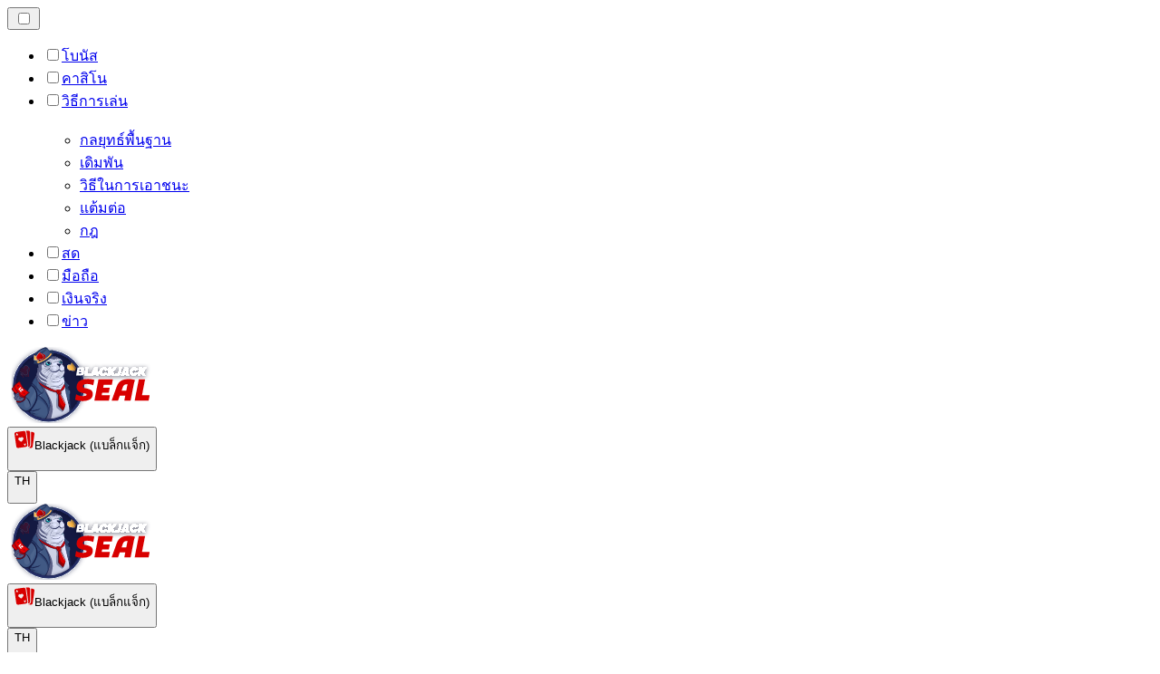

--- FILE ---
content_type: text/html; charset=utf-8
request_url: https://blackjackseal-th.com/%E0%B8%A7%E0%B8%B4%E0%B8%98%E0%B8%B5%E0%B8%81%E0%B8%B2%E0%B8%A3%E0%B9%80%E0%B8%A5%E0%B9%88%E0%B8%99/%E0%B8%81%E0%B8%A5%E0%B8%A2%E0%B8%B8%E0%B8%97%E0%B8%98%E0%B9%8C%E0%B8%9E%E0%B8%B7%E0%B9%89%E0%B8%99%E0%B8%90%E0%B8%B2%E0%B8%99/%E0%B8%81%E0%B8%8E%E0%B9%81%E0%B8%A5%E0%B8%B0%E0%B8%81%E0%B8%A5%E0%B8%A2%E0%B8%B8%E0%B8%97%E0%B8%98%E0%B9%8C%E0%B8%9E%E0%B8%B7%E0%B9%89%E0%B8%99%E0%B8%90%E0%B8%B2%E0%B8%99%E0%B9%83%E0%B8%99-blackjack-switch/
body_size: 24119
content:
<!DOCTYPE html><html lang="en" data-theme="blackjack"><head><meta charSet="utf-8"/><meta name="viewport" content="width=device-width, initial-scale=1"/><link rel="preload" as="image" imageSrcSet="/_next/image/?url=%2F_static%2Fassets%2Fcharacters%2Fblackjack%2Flogo.svg&amp;w=256&amp;q=75&amp;dpl=dpl_EPhjLHgR2hgg7skUoV3RLHrf5uZE 1x, /_next/image/?url=%2F_static%2Fassets%2Fcharacters%2Fblackjack%2Flogo.svg&amp;w=384&amp;q=75&amp;dpl=dpl_EPhjLHgR2hgg7skUoV3RLHrf5uZE 2x"/><link rel="preload" as="image" imageSrcSet="/_next/image/?url=%2F_static%2Fassets%2Fcharacters%2Fblackjack%2FselectorLogo.svg&amp;w=32&amp;q=75&amp;dpl=dpl_EPhjLHgR2hgg7skUoV3RLHrf5uZE 1x, /_next/image/?url=%2F_static%2Fassets%2Fcharacters%2Fblackjack%2FselectorLogo.svg&amp;w=48&amp;q=75&amp;dpl=dpl_EPhjLHgR2hgg7skUoV3RLHrf5uZE 2x"/><link rel="stylesheet" href="/_next/static/chunks/f0915a369f42dd26.css?dpl=dpl_EPhjLHgR2hgg7skUoV3RLHrf5uZE" data-precedence="next"/><link rel="stylesheet" href="/_next/static/chunks/f9caea4211296b47.css?dpl=dpl_EPhjLHgR2hgg7skUoV3RLHrf5uZE" data-precedence="next"/><link rel="preload" as="script" fetchPriority="low" href="/_next/static/chunks/bbdef33321ed15f1.js?dpl=dpl_EPhjLHgR2hgg7skUoV3RLHrf5uZE"/><script src="/_next/static/chunks/c76782231f2fead7.js?dpl=dpl_EPhjLHgR2hgg7skUoV3RLHrf5uZE" async=""></script><script src="/_next/static/chunks/09be0a7fa5e73515.js?dpl=dpl_EPhjLHgR2hgg7skUoV3RLHrf5uZE" async=""></script><script src="/_next/static/chunks/61e41ff098b900e0.js?dpl=dpl_EPhjLHgR2hgg7skUoV3RLHrf5uZE" async=""></script><script src="/_next/static/chunks/turbopack-e6c57a8ae02ae692.js?dpl=dpl_EPhjLHgR2hgg7skUoV3RLHrf5uZE" async=""></script><script src="/_next/static/chunks/ff1a16fafef87110.js?dpl=dpl_EPhjLHgR2hgg7skUoV3RLHrf5uZE" async=""></script><script src="/_next/static/chunks/d39bad2786f469b9.js?dpl=dpl_EPhjLHgR2hgg7skUoV3RLHrf5uZE" async=""></script><script src="/_next/static/chunks/c5854781fb40d668.js?dpl=dpl_EPhjLHgR2hgg7skUoV3RLHrf5uZE" async=""></script><script src="/_next/static/chunks/2537fcc2e78b01a1.js?dpl=dpl_EPhjLHgR2hgg7skUoV3RLHrf5uZE" async=""></script><meta name="next-size-adjust" content=""/><title>เคล็ดลับและเทคนิค วิธีเล่นเกมแบล็คแจ็ค</title><meta name="description" content="คุณอยากรู้เกี่ยวกับการเล่นแบล็คแจ็คหรือไม่? ในบทความนี้เราได้รวบรวมคำแนะนำเบื้องต้นเกี่ยวกับวิธีการเล่นเกม🌟"/><link rel="canonical" href="https://blackjackseal-th.com/วิธีการเล่น/กลยุทธ์พื้นฐาน/กฎและกลยุทธ์พื้นฐานใน-blackjack-switch/"/><link rel="alternate" hrefLang="x-default" href="https://blackjackseal.com/how-to-play/basic-strategy/basic-rules-and-strategies-in-blackjack-switch/"/><link rel="alternate" hrefLang="es" href="https://blackjackseal-es.com/cómo-jugar/estrategia-básica/reglas-y-estrategias-básicas-en-blackjack-switch/"/><link rel="alternate" hrefLang="pt" href="https://blackjackseal-br.com/como-jogar/estratégia-básica/regras-e-estratégias-básicas-no-switch-de-blackjack/"/><link rel="alternate" hrefLang="el" href="https://blackjackseal.gr/πώς-να-παίξεις/βασική-στρατηγική/βασικοί-κανόνες-και-στρατηγικές-στο-blackjack-switch/"/><link rel="alternate" hrefLang="en" href="https://blackjackseal.com/how-to-play/basic-strategy/basic-rules-and-strategies-in-blackjack-switch/"/><link rel="alternate" hrefLang="en-NZ" href="https://blackjackseal.co.nz/basic-rules-and-strategies-in-blackjack-switch/"/><link rel="alternate" hrefLang="pl" href="https://blackjackseal.pl/jak-grać/podstawowa-strategia/podstawowe-zasady-i-strategie-w-blackjack-switch/"/><link rel="alternate" hrefLang="cs" href="https://blackjackseal.cz/jak-hrát/základní-strategie/základní-pravidla-a-strategie-v-blackjack-switch/"/><link rel="alternate" hrefLang="sv" href="https://blackjackseal.se/hur-man-spelar/grundläggande-strategi/grundläggande-regler-och-strategier-i-blackjack-switch/"/><link rel="alternate" hrefLang="ms" href="https://blackjackseal-my.com/cara-bermain/strategi-asas/peraturan-dan-strategi-asas-dalam-blackjack-switch/"/><link rel="alternate" hrefLang="et" href="https://blackjackseal.ee/kuidas-mängida/põhistrateegia/blackjack-switchi-põhireeglid-ja-strateegiad/"/><link rel="alternate" hrefLang="id" href="https://blackjackseal-id.com/bagaimana-cara-bermain/strategi-dasar/aturan-dan-strategi-dasar-di-blackjack-switch/"/><link rel="alternate" hrefLang="lt" href="https://blackjackseal.lt/kaip-lošti/pagrindinė-strategija/pagrindinės-blackjack-switch-taisyklės-ir-strategijos/"/><link rel="alternate" hrefLang="lv" href="https://blackjackseal.lv/kā-spēlēt/pamatstratēģija/blackjack-switch-pamatnoteikumi-un-stratēģijas/"/><link rel="alternate" hrefLang="ko" href="https://blackjackseal-kr.com/플레이-방법/기본-전략/블랙잭-스위치의-기본-규칙-및-전략/"/><link rel="alternate" hrefLang="zh" href="https://blackjackseal-cn.com/玩法/基本策略/blackjack-switch-的基本规则和策略/"/><link rel="alternate" hrefLang="de" href="https://blackjackseal.de/spielanleitung/grundstrategie/grundregeln-und-strategien-beim-blackjack-switch/"/><link rel="alternate" hrefLang="fi" href="https://blackjackseal-fi.com/miten-pelata/perustrategia/blackjack-switchin-perussäännöt-ja-strategiat/"/><link rel="icon" href="https://res.cloudinary.com/wdnetwork/image/upload/v1750325898/wdn-solutions/allan/networks/cka3m9to80780onrm3glvgf73/zq5uj33cddeiikcix4v9.png"/><script>
            rudderanalytics = window.rudderanalytics = [];
            for (var methods = ["load", "page", "track", "identify", "alias", "group", "ready", "reset", "getAnonymousId", "setAnonymousId"], i = 0; i < methods.length; i++) {
                var method = methods[i];
                rudderanalytics[method] = function(a) {
                    return function() {
                        rudderanalytics.push([a].concat(Array.prototype.slice.call(arguments)))
                    }
                }(method)
            };</script><script type="text/javascript">
        !function(){"use strict";window.RudderSnippetVersion="3.2.0";var e="rudderanalytics";window[e]||(window[e]=[])
        ;var rudderanalytics=window[e];if(Array.isArray(rudderanalytics)){
        if(true===rudderanalytics.snippetExecuted&&window.console&&console.error){
        console.error("RudderStack JavaScript SDK snippet included more than once.")}else{rudderanalytics.snippetExecuted=true,
        window.rudderAnalyticsBuildType="legacy";var sdkBaseUrl="https://cdn.xstat.org";var sdkVersion="v3"
        ;var sdkFileName="rsa.min.js";var scriptLoadingMode="async"
        ;var r=["setDefaultInstanceKey","load","ready","page","track","identify","alias","group","reset","setAnonymousId","startSession","endSession","consent","addCustomIntegration"]
        ;for(var n=0;n<r.length;n++){var t=r[n];rudderanalytics[t]=function(r){return function(){var n
        ;Array.isArray(window[e])?rudderanalytics.push([r].concat(Array.prototype.slice.call(arguments))):null===(n=window[e][r])||void 0===n||n.apply(window[e],arguments)
        }}(t)}try{
        new Function('class Test{field=()=>{};test({prop=[]}={}){return prop?(prop?.property??[...prop]):import("");}}'),
        window.rudderAnalyticsBuildType="modern"}catch(i){}var d=document.head||document.getElementsByTagName("head")[0]
        ;var o=document.body||document.getElementsByTagName("body")[0];window.rudderAnalyticsAddScript=function(e,r,n){
        var t=document.createElement("script");t.src=e,t.setAttribute("data-loader","RS_JS_SDK"),r&&n&&t.setAttribute(r,n),
        "async"===scriptLoadingMode?t.async=true:"defer"===scriptLoadingMode&&(t.defer=true),
        d?d.insertBefore(t,d.firstChild):o.insertBefore(t,o.firstChild)},window.rudderAnalyticsMount=function(){!function(){
        if("undefined"==typeof globalThis){var e;var r=function getGlobal(){
        return"undefined"!=typeof self?self:"undefined"!=typeof window?window:null}();r&&Object.defineProperty(r,"globalThis",{
        value:r,configurable:true})}
        }(),window.rudderAnalyticsAddScript("".concat(sdkBaseUrl,"/").concat(sdkVersion,"/").concat(window.rudderAnalyticsBuildType,"/").concat(sdkFileName),"data-rsa-write-key","2meh7uI0DvjDHZteK8vantlqj47")
        },
        "undefined"==typeof Promise||"undefined"==typeof globalThis?window.rudderAnalyticsAddScript("https://polyfill-fastly.io/v3/polyfill.min.js?version=3.111.0&features=Symbol%2CPromise&callback=rudderAnalyticsMount"):window.rudderAnalyticsMount()
        ;var loadOptions={pluginsSDKBaseURL: "https://cdn.xstat.org/v3/modern/plugins", destSDKBaseURL: "https://cdn.xstat.org/v3/modern/js-integrations", configUrl: "https://api.xstat.org"};rudderanalytics.load("2meh7uI0DvjDHZteK8vantlqj47","https://dataplane.xstat.org",loadOptions)}}}();
        </script><script src="/_next/static/chunks/a6dad97d9634a72d.js?dpl=dpl_EPhjLHgR2hgg7skUoV3RLHrf5uZE" noModule=""></script></head><body class="montserrat_43b7b7a9-module__wUOlla__variable dm_sans_1e443c9b-module__71c-kG__variable bg-bg-primary min-h-screen"><div hidden=""><!--$--><!--/$--></div><!--&--><!--&--><!--&--><!--&--><!--$--><!--html--><!--head--><!--body--><!--$--><!--/$--><!--$?--><template id="B:0"></template><!--/$--><header class="laptop:sticky laptop:top-0 laptop:bg-bg-primary relative z-50 w-full"><div class="tablet:max-w-[768px] laptop:max-w-[1024px] desktop:max-w-[1220px] tablet:px-0 mx-auto w-full px-5 desktop:pt-[23px] laptop:relative laptop:pt-4 flex items-center justify-between pt-4"><div class="laptop:hidden grid w-full grid-cols-3 items-center"><div class="flex items-center justify-start"><button type="button" class="peer/hamburger"><label for="hamburger" aria-label="Open menu" class="bg-bg-secondary hover:bg-bg-secondary/90 has-[:checked]:bg-accent relative flex h-[40px] w-[40px] cursor-pointer items-center justify-center rounded-md p-[5.5px_5px] peer/hamburger"><div class="relative flex h-[10px] w-[14px] flex-col items-start gap-[2px]"><input type="checkbox" id="hamburger" class="peer hidden"/><span class="absolute top-0 h-[2px] w-full origin-center rounded-[26.71px] bg-white/70 transition-all duration-300 ease-out peer-checked:top-1/2 peer-checked:-translate-y-1/2 peer-checked:rotate-45"></span><span class="absolute top-[4px] h-[2px] w-full origin-center rounded-[26.71px] bg-white/70 transition-all duration-300 ease-out peer-checked:top-1/2 peer-checked:-translate-y-1/2 peer-checked:opacity-0"></span><span class="absolute top-[8px] h-[2px] w-full origin-center rounded-[26.71px] bg-white/70 transition-all duration-300 ease-out peer-checked:top-1/2 peer-checked:-translate-y-1/2 peer-checked:-rotate-45"></span></div></label></button><nav class="bg-primary animate-in slide-in-from-top-4 laptop:!hidden absolute right-0 top-full z-20 mt-[20px] hidden w-full rounded-bl-[20px] rounded-br-[20px] px-4 pb-4 pt-6 peer-has-[:checked]/hamburger:block"><ul><li class="group relative list-none w-max laptop:p-0 px-3" aria-current="page"><label class="laptop:text-sm desktop:text-base laptop:group-hover:text-white relative z-10 cursor-pointer font-normal text-white/80 hover:text-white has-[:checked]:text-white laptop:w-max laptop:py-2 laptop:px-0 laptop:pb-0 flex w-full items-center gap-2 rounded-[6px] px-[10px] py-3 transition-all" for="link-/โบนัส/"><input type="checkbox" id="link-/โบนัส/" class="peer hidden"/><a class="laptop:text-white/80 laptop:group-hover:text-white flex items-center gap-2 hover:text-white" href="/โบนัส/">โบนัส</a></label><div class="bg-bg-primary absolute left-0 z-20 hidden h-[20px] w-full"></div></li><li class="group relative list-none w-max laptop:p-0 px-3" aria-current="page"><label class="laptop:text-sm desktop:text-base laptop:group-hover:text-white relative z-10 cursor-pointer font-normal text-white/80 hover:text-white has-[:checked]:text-white laptop:w-max laptop:py-2 laptop:px-0 laptop:pb-0 flex w-full items-center gap-2 rounded-[6px] px-[10px] py-3 transition-all" for="link-/คาสิโน/"><input type="checkbox" id="link-/คาสิโน/" class="peer hidden"/><a class="laptop:text-white/80 laptop:group-hover:text-white flex items-center gap-2 hover:text-white" href="/คาสิโน/">คาสิโน</a></label><div class="bg-bg-primary absolute left-0 z-20 hidden h-[20px] w-full"></div></li><li class="group relative list-none laptop:p-0 px-3" aria-current="page"><label class="laptop:text-sm desktop:text-base laptop:group-hover:text-white relative z-10 cursor-pointer font-normal text-white/80 hover:text-white has-[:checked]:text-white laptop:w-max laptop:py-2 laptop:px-0 laptop:pb-0 flex w-full items-center gap-2 rounded-[6px] px-[10px] py-3 transition-all peer has-[:checked]:before:absolute has-[:checked]:before:inset-0 has-[:checked]:before:-z-10 has-[:checked]:before:rounded-[6px] has-[:checked]:before:bg-black has-[:checked]:before:opacity-10" for="link-/วิธีการเล่น/"><input type="checkbox" id="link-/วิธีการเล่น/" class="peer hidden"/><a class="laptop:text-white/80 laptop:group-hover:text-white flex items-center gap-2 hover:text-white" href="/วิธีการเล่น/">วิธีการเล่น</a><div class="laptop:group-hover:rotate-0 rtl:laptop:group-hover:rotate-180 laptop:group-hover:fill-white rotate-90 fill-white/60 transition-all peer-checked:fill-white ltr:peer-checked:rotate-0 rtl:peer-checked:rotate-180 laptop:p-0 p-2"><svg width="6" height="10" viewBox="0 0 6 10" fill="none" xmlns="http://www.w3.org/2000/svg" class="fill-white/60"><path d="M6 5C6 5.24845 5.87565 5.49689 5.7513 5.62112L1.64767 9.7205C1.27461 10.0932 0.65285 10.0932 0.279793 9.7205C-0.0932643 9.34783 -0.0932643 8.72671 0.279793 8.35404L3.63731 5L0.279792 1.64596C-0.0932646 1.27329 -0.0932647 0.652175 0.279792 0.279504C0.652849 -0.0931673 1.27461 -0.0931674 1.64767 0.279504L5.62694 4.25466C5.87565 4.50311 6 4.75155 6 5Z"></path></svg></div></label><div class="bg-bg-primary absolute left-0 z-20 hidden h-[20px] w-full laptop:group-hover:block"></div><div id="link-/วิธีการเล่น/-dropdown" class="flex-col flex-wrap laptop:absolute laptop:top-[calc(100%+0px)] laptop:bg-bg-primary laptop:rounded-bl-[20px] laptop:rounded-br-[20px] laptop:gap-3 laptop:flex-row laptop:shadow-bg-primary laptop:shadow-[0px_4px_84px_0px] z-20 laptop:min-w-max laptop:max-w-[90vw] laptop:left-1/2 laptop:-translate-x-1/2 tablet:max-w-[768px] laptop:p-0 px-3 laptop: laptop:group-hover:grid desktop:gap-6 laptop:[grid-template-columns:var(--dynamic-cols)] hidden gap-2 peer-has-[:checked]:grid" style="--dynamic-cols:repeat(4, auto)"><div class="laptop:p-0 laptop:flex laptop:flex-col items-start laptop:first:pt-0 laptop:last:pb-0 laptop:px-0 pl-[15px] first:pt-2 last:pb-[15px]"><ul class="laptop:flex laptop:flex-col flex list-none flex-col items-start gap-2"><li><a href="/วิธีการเล่น/กลยุทธ์พื้นฐาน/" class="cursor-pointer block w-max py-[2px] transition-all h-max font-montserrat desktop:text-base text-white/80 hover:text-accent text-sm">กลยุทธ์พื้นฐาน</a></li></ul></div><div class="laptop:p-0 laptop:flex laptop:flex-col items-start laptop:first:pt-0 laptop:last:pb-0 laptop:px-0 pl-[15px] first:pt-2 last:pb-[15px]"><ul class="laptop:flex laptop:flex-col flex list-none flex-col items-start gap-2"><li><a href="/วิธีการเล่น/เดิมพัน/" class="cursor-pointer block w-max py-[2px] transition-all h-max font-montserrat desktop:text-base text-white/80 hover:text-accent text-sm">เดิมพัน</a></li></ul></div><div class="laptop:p-0 laptop:flex laptop:flex-col items-start laptop:first:pt-0 laptop:last:pb-0 laptop:px-0 pl-[15px] first:pt-2 last:pb-[15px]"><ul class="laptop:flex laptop:flex-col flex list-none flex-col items-start gap-2"><li><a href="/วิธีการเล่น/วิธีในการเอาชนะ/" class="cursor-pointer block w-max py-[2px] transition-all h-max font-montserrat desktop:text-base text-white/80 hover:text-accent text-sm">วิธีในการเอาชนะ</a></li></ul></div><div class="laptop:p-0 laptop:flex laptop:flex-col items-start laptop:first:pt-0 laptop:last:pb-0 laptop:px-0 pl-[15px] first:pt-2 last:pb-[15px]"><ul class="laptop:flex laptop:flex-col flex list-none flex-col items-start gap-2"><li><a href="/วิธีการเล่น/แต้มต่อ/" class="cursor-pointer block w-max py-[2px] transition-all h-max font-montserrat desktop:text-base text-white/80 hover:text-accent text-sm">แต้มต่อ</a></li></ul></div><div class="laptop:p-0 laptop:flex laptop:flex-col items-start laptop:first:pt-0 laptop:last:pb-0 laptop:px-0 pl-[15px] first:pt-2 last:pb-[15px]"><ul class="laptop:flex laptop:flex-col flex list-none flex-col items-start gap-2"><li><a href="/วิธีการเล่น/กฎ/" class="cursor-pointer block w-max py-[2px] transition-all h-max font-montserrat desktop:text-base text-white/80 hover:text-accent text-sm">กฎ</a></li></ul></div></div></li><li class="group relative list-none w-max laptop:p-0 px-3" aria-current="page"><label class="laptop:text-sm desktop:text-base laptop:group-hover:text-white relative z-10 cursor-pointer font-normal text-white/80 hover:text-white has-[:checked]:text-white laptop:w-max laptop:py-2 laptop:px-0 laptop:pb-0 flex w-full items-center gap-2 rounded-[6px] px-[10px] py-3 transition-all" for="link-/สด/"><input type="checkbox" id="link-/สด/" class="peer hidden"/><a class="laptop:text-white/80 laptop:group-hover:text-white flex items-center gap-2 hover:text-white" href="/สด/">สด</a></label><div class="bg-bg-primary absolute left-0 z-20 hidden h-[20px] w-full"></div></li><li class="group relative list-none w-max laptop:p-0 px-3" aria-current="page"><label class="laptop:text-sm desktop:text-base laptop:group-hover:text-white relative z-10 cursor-pointer font-normal text-white/80 hover:text-white has-[:checked]:text-white laptop:w-max laptop:py-2 laptop:px-0 laptop:pb-0 flex w-full items-center gap-2 rounded-[6px] px-[10px] py-3 transition-all" for="link-/มือถือ/"><input type="checkbox" id="link-/มือถือ/" class="peer hidden"/><a class="laptop:text-white/80 laptop:group-hover:text-white flex items-center gap-2 hover:text-white" href="/มือถือ/">มือถือ</a></label><div class="bg-bg-primary absolute left-0 z-20 hidden h-[20px] w-full"></div></li><li class="group relative list-none w-max laptop:p-0 px-3" aria-current="page"><label class="laptop:text-sm desktop:text-base laptop:group-hover:text-white relative z-10 cursor-pointer font-normal text-white/80 hover:text-white has-[:checked]:text-white laptop:w-max laptop:py-2 laptop:px-0 laptop:pb-0 flex w-full items-center gap-2 rounded-[6px] px-[10px] py-3 transition-all" for="link-/เงินจริง/"><input type="checkbox" id="link-/เงินจริง/" class="peer hidden"/><a class="laptop:text-white/80 laptop:group-hover:text-white flex items-center gap-2 hover:text-white" href="/เงินจริง/">เงินจริง</a></label><div class="bg-bg-primary absolute left-0 z-20 hidden h-[20px] w-full"></div></li><li class="group relative list-none w-max laptop:p-0 px-3" aria-current="page"><label class="laptop:text-sm desktop:text-base laptop:group-hover:text-white relative z-10 cursor-pointer font-normal text-white/80 hover:text-white has-[:checked]:text-white laptop:w-max laptop:py-2 laptop:px-0 laptop:pb-0 flex w-full items-center gap-2 rounded-[6px] px-[10px] py-3 transition-all" for="link-/ข่าว/"><input type="checkbox" id="link-/ข่าว/" class="peer hidden"/><a class="laptop:text-white/80 laptop:group-hover:text-white flex items-center gap-2 hover:text-white" href="/ข่าว/">ข่าว</a></label><div class="bg-bg-primary absolute left-0 z-20 hidden h-[20px] w-full"></div></li></ul></nav></div><div class="flex items-center justify-center"><a href="/"><img alt="logo" width="163" height="84" decoding="async" data-nimg="1" class="desktop:w-[162px] desktop:max-w-[162px] desktop:h-[84px] laptop:w-[150px] laptop:max-w-[150px] laptop:h-[80px] laptop:object-left laptop:mt-0 -mb-1 -mt-2 h-[60px] w-[122px] max-w-[122px] object-contain object-center" style="color:transparent" srcSet="/_next/image/?url=%2F_static%2Fassets%2Fcharacters%2Fblackjack%2Flogo.svg&amp;w=256&amp;q=75&amp;dpl=dpl_EPhjLHgR2hgg7skUoV3RLHrf5uZE 1x, /_next/image/?url=%2F_static%2Fassets%2Fcharacters%2Fblackjack%2Flogo.svg&amp;w=384&amp;q=75&amp;dpl=dpl_EPhjLHgR2hgg7skUoV3RLHrf5uZE 2x" src="/_next/image/?url=%2F_static%2Fassets%2Fcharacters%2Fblackjack%2Flogo.svg&amp;w=384&amp;q=75&amp;dpl=dpl_EPhjLHgR2hgg7skUoV3RLHrf5uZE"/></a></div><div class="flex items-center justify-end gap-2"><div class="relative laptop:w-[80px]"><button type="button" class="bg-bg-secondary group flex h-[40px] w-full cursor-pointer items-center justify-between rounded-[4px] px-3 py-[6px] transition-colors hover:bg-[#D1D1D1]/30"><div class="flex items-center"><img alt="selected Blackjack (แบล็กแจ็ก) logo" width="22" height="22" decoding="async" data-nimg="1" class="laptop:w-[22px] laptop:h-[22px] mr-2 h-[20px] w-[20px]" style="color:transparent" srcSet="/_next/image/?url=%2F_static%2Fassets%2Fcharacters%2Fblackjack%2FselectorLogo.svg&amp;w=32&amp;q=75&amp;dpl=dpl_EPhjLHgR2hgg7skUoV3RLHrf5uZE 1x, /_next/image/?url=%2F_static%2Fassets%2Fcharacters%2Fblackjack%2FselectorLogo.svg&amp;w=48&amp;q=75&amp;dpl=dpl_EPhjLHgR2hgg7skUoV3RLHrf5uZE 2x" src="/_next/image/?url=%2F_static%2Fassets%2Fcharacters%2Fblackjack%2FselectorLogo.svg&amp;w=48&amp;q=75&amp;dpl=dpl_EPhjLHgR2hgg7skUoV3RLHrf5uZE"/><span class="laptop:block laptop:text-sm ml-1 whitespace-nowrap text-left text-xs text-white/80 hover:text-white hidden">Blackjack (แบล็กแจ็ก)</span></div><svg width="6" height="10" viewBox="0 0 6 10" fill="none" xmlns="http://www.w3.org/2000/svg" size="4" class="ml-[5px] h-[8px] w-[8px] rotate-90 fill-white transition-transform duration-200"><path d="M6 5C6 5.24845 5.87565 5.49689 5.7513 5.62112L1.64767 9.7205C1.27461 10.0932 0.65285 10.0932 0.279793 9.7205C-0.0932643 9.34783 -0.0932643 8.72671 0.279793 8.35404L3.63731 5L0.279792 1.64596C-0.0932646 1.27329 -0.0932647 0.652175 0.279792 0.279504C0.652849 -0.0931673 1.27461 -0.0931674 1.64767 0.279504L5.62694 4.25466C5.87565 4.50311 6 4.75155 6 5Z"></path></svg></button></div><div class="relative w-[auto] max-w-[80px]"><button type="button" class="bg-bg-secondary group flex h-[40px] w-full cursor-pointer items-center justify-between rounded-[4px] px-3 py-[6px] transition-colors hover:bg-[#D1D1D1]/30"><div class="flex items-center"><span class="laptop:block laptop:text-sm ml-1 whitespace-nowrap text-left text-xs text-white/80 hover:text-white">TH</span></div><svg width="6" height="10" viewBox="0 0 6 10" fill="none" xmlns="http://www.w3.org/2000/svg" size="4" class="ml-[5px] h-[8px] w-[8px] rotate-90 fill-white transition-transform duration-200"><path d="M6 5C6 5.24845 5.87565 5.49689 5.7513 5.62112L1.64767 9.7205C1.27461 10.0932 0.65285 10.0932 0.279793 9.7205C-0.0932643 9.34783 -0.0932643 8.72671 0.279793 8.35404L3.63731 5L0.279792 1.64596C-0.0932646 1.27329 -0.0932647 0.652175 0.279792 0.279504C0.652849 -0.0931673 1.27461 -0.0931674 1.64767 0.279504L5.62694 4.25466C5.87565 4.50311 6 4.75155 6 5Z"></path></svg></button></div></div></div><div class="laptop:flex hidden w-full items-center justify-between"><div class="flex items-center"><a href="/"><img alt="logo" width="163" height="84" decoding="async" data-nimg="1" class="desktop:w-[162px] desktop:max-w-[162px] desktop:h-[84px] laptop:w-[150px] laptop:max-w-[150px] laptop:h-[80px] laptop:object-left laptop:mt-0 -mb-1 -mt-2 h-[60px] w-[122px] max-w-[122px] object-contain object-center" style="color:transparent" srcSet="/_next/image/?url=%2F_static%2Fassets%2Fcharacters%2Fblackjack%2Flogo.svg&amp;w=256&amp;q=75&amp;dpl=dpl_EPhjLHgR2hgg7skUoV3RLHrf5uZE 1x, /_next/image/?url=%2F_static%2Fassets%2Fcharacters%2Fblackjack%2Flogo.svg&amp;w=384&amp;q=75&amp;dpl=dpl_EPhjLHgR2hgg7skUoV3RLHrf5uZE 2x" src="/_next/image/?url=%2F_static%2Fassets%2Fcharacters%2Fblackjack%2Flogo.svg&amp;w=384&amp;q=75&amp;dpl=dpl_EPhjLHgR2hgg7skUoV3RLHrf5uZE"/></a></div><div class="flex flex-col items-end gap-2"><div class="flex items-center justify-end gap-3"><div class="relative w-[177px]"><button type="button" class="bg-bg-secondary group flex h-[40px] w-full cursor-pointer items-center justify-between rounded-[4px] px-3 py-[6px] transition-colors hover:bg-[#D1D1D1]/30"><div class="flex items-center"><img alt="selected Blackjack (แบล็กแจ็ก) logo" width="22" height="22" decoding="async" data-nimg="1" class="laptop:w-[22px] laptop:h-[22px] mr-2 h-[20px] w-[20px]" style="color:transparent" srcSet="/_next/image/?url=%2F_static%2Fassets%2Fcharacters%2Fblackjack%2FselectorLogo.svg&amp;w=32&amp;q=75&amp;dpl=dpl_EPhjLHgR2hgg7skUoV3RLHrf5uZE 1x, /_next/image/?url=%2F_static%2Fassets%2Fcharacters%2Fblackjack%2FselectorLogo.svg&amp;w=48&amp;q=75&amp;dpl=dpl_EPhjLHgR2hgg7skUoV3RLHrf5uZE 2x" src="/_next/image/?url=%2F_static%2Fassets%2Fcharacters%2Fblackjack%2FselectorLogo.svg&amp;w=48&amp;q=75&amp;dpl=dpl_EPhjLHgR2hgg7skUoV3RLHrf5uZE"/><span class="laptop:block laptop:text-sm ml-1 whitespace-nowrap text-left text-xs text-white/80 hover:text-white hidden">Blackjack (แบล็กแจ็ก)</span></div><svg width="6" height="10" viewBox="0 0 6 10" fill="none" xmlns="http://www.w3.org/2000/svg" size="4" class="ml-[5px] h-[8px] w-[8px] rotate-90 fill-white transition-transform duration-200"><path d="M6 5C6 5.24845 5.87565 5.49689 5.7513 5.62112L1.64767 9.7205C1.27461 10.0932 0.65285 10.0932 0.279793 9.7205C-0.0932643 9.34783 -0.0932643 8.72671 0.279793 8.35404L3.63731 5L0.279792 1.64596C-0.0932646 1.27329 -0.0932647 0.652175 0.279792 0.279504C0.652849 -0.0931673 1.27461 -0.0931674 1.64767 0.279504L5.62694 4.25466C5.87565 4.50311 6 4.75155 6 5Z"></path></svg></button></div><div class="relative w-[auto] max-w-[80px]"><button type="button" class="bg-bg-secondary group flex h-[40px] w-full cursor-pointer items-center justify-between rounded-[4px] px-3 py-[6px] transition-colors hover:bg-[#D1D1D1]/30"><div class="flex items-center"><span class="laptop:block laptop:text-sm ml-1 whitespace-nowrap text-left text-xs text-white/80 hover:text-white">TH</span></div><svg width="6" height="10" viewBox="0 0 6 10" fill="none" xmlns="http://www.w3.org/2000/svg" size="4" class="ml-[5px] h-[8px] w-[8px] rotate-90 fill-white transition-transform duration-200"><path d="M6 5C6 5.24845 5.87565 5.49689 5.7513 5.62112L1.64767 9.7205C1.27461 10.0932 0.65285 10.0932 0.279793 9.7205C-0.0932643 9.34783 -0.0932643 8.72671 0.279793 8.35404L3.63731 5L0.279792 1.64596C-0.0932646 1.27329 -0.0932647 0.652175 0.279792 0.279504C0.652849 -0.0931673 1.27461 -0.0931674 1.64767 0.279504L5.62694 4.25466C5.87565 4.50311 6 4.75155 6 5Z"></path></svg></button></div></div><div class="flex items-center gap-4"><nav class="flex items-center"><ul class="laptop:gap-12 desktop:gap-12 flex items-center"><li class="group relative list-none w-max"><label class="laptop:text-sm desktop:text-base laptop:group-hover:text-white relative z-10 cursor-pointer font-normal text-white/80 hover:text-white has-[:checked]:text-white laptop:w-max laptop:py-2 laptop:px-0 laptop:pb-0 flex w-full items-center gap-2 rounded-[6px] px-[10px] py-3 transition-all" for="link-/โบนัส/"><input type="checkbox" id="link-/โบนัส/" class="peer hidden"/><a class="laptop:text-white/80 laptop:group-hover:text-white flex items-center gap-2 hover:text-white" href="/โบนัส/">โบนัส</a></label><div class="bg-bg-primary absolute left-0 z-20 hidden h-[20px] w-full"></div></li><li class="group relative list-none w-max"><label class="laptop:text-sm desktop:text-base laptop:group-hover:text-white relative z-10 cursor-pointer font-normal text-white/80 hover:text-white has-[:checked]:text-white laptop:w-max laptop:py-2 laptop:px-0 laptop:pb-0 flex w-full items-center gap-2 rounded-[6px] px-[10px] py-3 transition-all" for="link-/คาสิโน/"><input type="checkbox" id="link-/คาสิโน/" class="peer hidden"/><a class="laptop:text-white/80 laptop:group-hover:text-white flex items-center gap-2 hover:text-white" href="/คาสิโน/">คาสิโน</a></label><div class="bg-bg-primary absolute left-0 z-20 hidden h-[20px] w-full"></div></li><li class="group relative list-none"><label class="laptop:text-sm desktop:text-base laptop:group-hover:text-white relative z-10 cursor-pointer font-normal text-white/80 hover:text-white has-[:checked]:text-white laptop:w-max laptop:py-2 laptop:px-0 laptop:pb-0 flex w-full items-center gap-2 rounded-[6px] px-[10px] py-3 transition-all peer has-[:checked]:before:absolute has-[:checked]:before:inset-0 has-[:checked]:before:-z-10 has-[:checked]:before:rounded-[6px] has-[:checked]:before:bg-black has-[:checked]:before:opacity-10" for="link-/วิธีการเล่น/"><input type="checkbox" id="link-/วิธีการเล่น/" class="peer hidden"/><a class="laptop:text-white/80 laptop:group-hover:text-white flex items-center gap-2 hover:text-white" href="/วิธีการเล่น/">วิธีการเล่น</a><div class="laptop:group-hover:rotate-0 rtl:laptop:group-hover:rotate-180 laptop:group-hover:fill-white rotate-90 fill-white/60 transition-all peer-checked:fill-white ltr:peer-checked:rotate-0 rtl:peer-checked:rotate-180 laptop:p-0 p-2"><svg width="6" height="10" viewBox="0 0 6 10" fill="none" xmlns="http://www.w3.org/2000/svg" class="fill-white/60"><path d="M6 5C6 5.24845 5.87565 5.49689 5.7513 5.62112L1.64767 9.7205C1.27461 10.0932 0.65285 10.0932 0.279793 9.7205C-0.0932643 9.34783 -0.0932643 8.72671 0.279793 8.35404L3.63731 5L0.279792 1.64596C-0.0932646 1.27329 -0.0932647 0.652175 0.279792 0.279504C0.652849 -0.0931673 1.27461 -0.0931674 1.64767 0.279504L5.62694 4.25466C5.87565 4.50311 6 4.75155 6 5Z"></path></svg></div></label><div class="bg-bg-primary absolute left-0 z-20 hidden h-[20px] w-full laptop:group-hover:block"></div><div id="link-/วิธีการเล่น/-dropdown" class="flex-col flex-wrap laptop:absolute laptop:top-[calc(100%+0px)] laptop:bg-bg-primary laptop:rounded-bl-[20px] laptop:rounded-br-[20px] laptop:py-9 laptop:px-12 laptop:gap-3 laptop:flex-row laptop:shadow-bg-primary laptop:shadow-[0px_4px_84px_0px] z-20 laptop:min-w-max laptop:max-w-[90vw] laptop:left-1/2 laptop:-translate-x-1/2 tablet:max-w-[768px] laptop: laptop:group-hover:grid desktop:gap-6 laptop:[grid-template-columns:var(--dynamic-cols)] hidden gap-2 peer-has-[:checked]:grid" style="--dynamic-cols:repeat(4, auto)"><div class="laptop:p-0 laptop:flex laptop:flex-col items-start laptop:first:pt-0 laptop:last:pb-0 laptop:px-0 pl-[15px] first:pt-2 last:pb-[15px]"><ul class="laptop:flex laptop:flex-col flex list-none flex-col items-start gap-2"><li><a href="/วิธีการเล่น/กลยุทธ์พื้นฐาน/" class="cursor-pointer block w-max py-[2px] transition-all h-max font-montserrat desktop:text-base text-white/80 hover:text-accent text-sm">กลยุทธ์พื้นฐาน</a></li></ul></div><div class="laptop:p-0 laptop:flex laptop:flex-col items-start laptop:first:pt-0 laptop:last:pb-0 laptop:px-0 pl-[15px] first:pt-2 last:pb-[15px]"><ul class="laptop:flex laptop:flex-col flex list-none flex-col items-start gap-2"><li><a href="/วิธีการเล่น/เดิมพัน/" class="cursor-pointer block w-max py-[2px] transition-all h-max font-montserrat desktop:text-base text-white/80 hover:text-accent text-sm">เดิมพัน</a></li></ul></div><div class="laptop:p-0 laptop:flex laptop:flex-col items-start laptop:first:pt-0 laptop:last:pb-0 laptop:px-0 pl-[15px] first:pt-2 last:pb-[15px]"><ul class="laptop:flex laptop:flex-col flex list-none flex-col items-start gap-2"><li><a href="/วิธีการเล่น/วิธีในการเอาชนะ/" class="cursor-pointer block w-max py-[2px] transition-all h-max font-montserrat desktop:text-base text-white/80 hover:text-accent text-sm">วิธีในการเอาชนะ</a></li></ul></div><div class="laptop:p-0 laptop:flex laptop:flex-col items-start laptop:first:pt-0 laptop:last:pb-0 laptop:px-0 pl-[15px] first:pt-2 last:pb-[15px]"><ul class="laptop:flex laptop:flex-col flex list-none flex-col items-start gap-2"><li><a href="/วิธีการเล่น/แต้มต่อ/" class="cursor-pointer block w-max py-[2px] transition-all h-max font-montserrat desktop:text-base text-white/80 hover:text-accent text-sm">แต้มต่อ</a></li></ul></div><div class="laptop:p-0 laptop:flex laptop:flex-col items-start laptop:first:pt-0 laptop:last:pb-0 laptop:px-0 pl-[15px] first:pt-2 last:pb-[15px]"><ul class="laptop:flex laptop:flex-col flex list-none flex-col items-start gap-2"><li><a href="/วิธีการเล่น/กฎ/" class="cursor-pointer block w-max py-[2px] transition-all h-max font-montserrat desktop:text-base text-white/80 hover:text-accent text-sm">กฎ</a></li></ul></div></div></li><li class="group relative list-none w-max"><label class="laptop:text-sm desktop:text-base laptop:group-hover:text-white relative z-10 cursor-pointer font-normal text-white/80 hover:text-white has-[:checked]:text-white laptop:w-max laptop:py-2 laptop:px-0 laptop:pb-0 flex w-full items-center gap-2 rounded-[6px] px-[10px] py-3 transition-all" for="link-/สด/"><input type="checkbox" id="link-/สด/" class="peer hidden"/><a class="laptop:text-white/80 laptop:group-hover:text-white flex items-center gap-2 hover:text-white" href="/สด/">สด</a></label><div class="bg-bg-primary absolute left-0 z-20 hidden h-[20px] w-full"></div></li><li class="group relative list-none w-max"><label class="laptop:text-sm desktop:text-base laptop:group-hover:text-white relative z-10 cursor-pointer font-normal text-white/80 hover:text-white has-[:checked]:text-white laptop:w-max laptop:py-2 laptop:px-0 laptop:pb-0 flex w-full items-center gap-2 rounded-[6px] px-[10px] py-3 transition-all" for="link-/มือถือ/"><input type="checkbox" id="link-/มือถือ/" class="peer hidden"/><a class="laptop:text-white/80 laptop:group-hover:text-white flex items-center gap-2 hover:text-white" href="/มือถือ/">มือถือ</a></label><div class="bg-bg-primary absolute left-0 z-20 hidden h-[20px] w-full"></div></li><li class="group relative list-none w-max"><label class="laptop:text-sm desktop:text-base laptop:group-hover:text-white relative z-10 cursor-pointer font-normal text-white/80 hover:text-white has-[:checked]:text-white laptop:w-max laptop:py-2 laptop:px-0 laptop:pb-0 flex w-full items-center gap-2 rounded-[6px] px-[10px] py-3 transition-all" for="link-/เงินจริง/"><input type="checkbox" id="link-/เงินจริง/" class="peer hidden"/><a class="laptop:text-white/80 laptop:group-hover:text-white flex items-center gap-2 hover:text-white" href="/เงินจริง/">เงินจริง</a></label><div class="bg-bg-primary absolute left-0 z-20 hidden h-[20px] w-full"></div></li><li class="group relative list-none w-max"><label class="laptop:text-sm desktop:text-base laptop:group-hover:text-white relative z-10 cursor-pointer font-normal text-white/80 hover:text-white has-[:checked]:text-white laptop:w-max laptop:py-2 laptop:px-0 laptop:pb-0 flex w-full items-center gap-2 rounded-[6px] px-[10px] py-3 transition-all" for="link-/ข่าว/"><input type="checkbox" id="link-/ข่าว/" class="peer hidden"/><a class="laptop:text-white/80 laptop:group-hover:text-white flex items-center gap-2 hover:text-white" href="/ข่าว/">ข่าว</a></label><div class="bg-bg-primary absolute left-0 z-20 hidden h-[20px] w-full"></div></li></ul></nav></div></div></div></div><div class="laptop:block desktop:h-[18px] laptop:h-4 z-20 hidden w-full"></div></header><main class="laptop:pt-0 desktop:pb-16 pb-12 pt-8"><div class="tablet:max-w-[768px] laptop:max-w-[1024px] desktop:max-w-[1220px] tablet:px-0 mx-auto w-full px-5 relative flex flex-col items-start"><script id="breadcrumbSchema" type="application/ld+json">{"@context":"https://schema.org","@type":"BreadcrumbList","itemListElement":[{"@type":"ListItem","position":1,"item":{"@id":"https://blackjackseal-th.com/","name":"Home"}},{"@type":"ListItem","position":2,"item":{"@id":"https://blackjackseal-th.com/undefined","name":"News"}},{"@type":"ListItem","position":3,"item":{"@id":"https://blackjackseal-th.com/วิธีการเล่น/กลยุทธ์พื้นฐาน/กฎและกลยุทธ์พื้นฐานใน-blackjack-switch/","name":"กฎและกลยุทธ์พื้นฐานใน Blackjack Switch"}}]}</script><div class="laptop:mt-2 mb-2 flex max-w-full items-center justify-center gap-2 overflow-hidden laptop:justify-start"><a href="/" class="laptop:text-[13px] truncate text-[11px] text-white/50">Home</a><svg width="6" height="10" viewBox="0 0 6 10" fill="none" xmlns="http://www.w3.org/2000/svg" class="laptop:w-[6px] laptop:h-2 h-[6px] w-[4px] fill-white/60"><path d="M6 5C6 5.24845 5.87565 5.49689 5.7513 5.62112L1.64767 9.7205C1.27461 10.0932 0.65285 10.0932 0.279793 9.7205C-0.0932643 9.34783 -0.0932643 8.72671 0.279793 8.35404L3.63731 5L0.279792 1.64596C-0.0932646 1.27329 -0.0932647 0.652175 0.279792 0.279504C0.652849 -0.0931673 1.27461 -0.0931674 1.64767 0.279504L5.62694 4.25466C5.87565 4.50311 6 4.75155 6 5Z"></path></svg><a class="laptop:text-[13px] truncate text-[11px] text-white/50">News</a><svg width="6" height="10" viewBox="0 0 6 10" fill="none" xmlns="http://www.w3.org/2000/svg" class="laptop:w-[6px] laptop:h-2 h-[6px] w-[4px] fill-white/60"><path d="M6 5C6 5.24845 5.87565 5.49689 5.7513 5.62112L1.64767 9.7205C1.27461 10.0932 0.65285 10.0932 0.279793 9.7205C-0.0932643 9.34783 -0.0932643 8.72671 0.279793 8.35404L3.63731 5L0.279792 1.64596C-0.0932646 1.27329 -0.0932647 0.652175 0.279792 0.279504C0.652849 -0.0931673 1.27461 -0.0931674 1.64767 0.279504L5.62694 4.25466C5.87565 4.50311 6 4.75155 6 5Z"></path></svg><a href="/วิธีการเล่น/กลยุทธ์พื้นฐาน/กฎและกลยุทธ์พื้นฐานใน-blackjack-switch/" class="laptop:text-[13px] truncate text-[11px] text-accent-contrast">กฎและกลยุทธ์พื้นฐานใน Blackjack Switch</a></div></div><section class="laptop:pt-16 bg-bg-tertiary py-9 pb-9"><div class="invisible relative -top-[30px] laptop:-top-[190px] desktop:-top-[200px]"></div><div class="tablet:max-w-[768px] laptop:max-w-[1024px] desktop:max-w-[1220px] tablet:px-0 mx-auto w-full px-5 laptop:flex-row desktop:gap-20 laptop:gap-12 relative flex flex-col"><div class="flex max-w-full flex-col overflow-hidden"><div class="laptop:flex-row desktop:gap-10 laptop:gap-8 flex flex-col-reverse gap-4"><div class="desktop:mt-0 flex flex-col"><h1 class="heading-1 laptop:text-left text-bg-primary mb-4 font-bold uppercase">กฎและกลยุทธ์พื้นฐานใน Blackjack Switch</h1><div class="laptop:flex laptop:items-start laptop:flex-row laptop:justify-start flex flex-col gap-4"><div class="flex items-center gap-3"><div class="bg-primary/20 flex h-[35px] w-[35px] min-w-[35px] items-center justify-center rounded-full border-[2px]"><svg width="18" height="18" viewBox="0 0 18 18" fill="none" xmlns="http://www.w3.org/2000/svg"><path class="fill-bg-primary/80" d="M16.0486 1.58824H14.8235V0.529412C14.8235 0.389003 14.7678 0.254345 14.6685 0.155061C14.5692 0.0557771 14.4345 0 14.2941 0C14.1537 0 14.0191 0.0557771 13.9198 0.155061C13.8205 0.254345 13.7647 0.389003 13.7647 0.529412V1.58824H9.52941V0.529412C9.52941 0.389003 9.47364 0.254345 9.37435 0.155061C9.27507 0.0557771 9.14041 0 9 0C8.85959 0 8.72493 0.0557771 8.62565 0.155061C8.52637 0.254345 8.47059 0.389003 8.47059 0.529412V1.58824H4.23529V0.529412C4.23529 0.389003 4.17952 0.254345 4.08023 0.155061C3.98095 0.0557771 3.84629 0 3.70588 0C3.56547 0 3.43082 0.0557771 3.33153 0.155061C3.23225 0.254345 3.17647 0.389003 3.17647 0.529412V1.58824H1.95141C1.43399 1.58866 0.937889 1.79439 0.57202 2.16026C0.20615 2.52612 0.000420608 3.02223 0 3.53965V5.29412H18V3.53965C17.9996 3.02223 17.7938 2.52612 17.428 2.16026C17.0621 1.79439 16.566 1.58866 16.0486 1.58824Z"></path><path class="fill-bg-primary/80" d="M13.7648 17.6897L17.6899 13.7646H13.7648V17.6897Z"></path><path class="fill-bg-primary/80" d="M0 16.0487C0.000420608 16.5661 0.20615 17.0622 0.57202 17.4281C0.937889 17.7939 1.43399 17.9997 1.95141 18.0001H12.7059V13.2354C12.7059 13.095 12.7617 12.9603 12.8609 12.861C12.9602 12.7617 13.0949 12.706 13.2353 12.706H18V6.35303H0V16.0487ZM5.18453 11.0966C5.28381 10.9973 5.41844 10.9416 5.55882 10.9416C5.6992 10.9416 5.83384 10.9973 5.93312 11.0966L7.85277 13.0162L12.0669 8.80209C12.1157 8.75152 12.1741 8.71119 12.2387 8.68344C12.3033 8.6557 12.3728 8.64109 12.4431 8.64048C12.5134 8.63987 12.5831 8.65327 12.6482 8.67989C12.7132 8.70651 12.7723 8.74582 12.822 8.79552C12.8717 8.84523 12.9111 8.90434 12.9377 8.9694C12.9643 9.03447 12.9777 9.10418 12.9771 9.17447C12.9765 9.24477 12.9619 9.31424 12.9341 9.37883C12.9064 9.44342 12.866 9.50184 12.8155 9.55067L8.22759 14.1391C8.17842 14.1883 8.12003 14.2274 8.05576 14.254C7.99149 14.2806 7.9226 14.2944 7.85303 14.2944C7.78346 14.2944 7.71457 14.2806 7.6503 14.254C7.58603 14.2274 7.52764 14.1883 7.47847 14.1391L5.18453 11.8451C5.08528 11.7459 5.02953 11.6112 5.02953 11.4709C5.02953 11.3305 5.08528 11.1958 5.18453 11.0966Z"></path></svg></div><div class="text-bg-primary/80 text-sm"><span class="mr-1 text-nowrap text-bg-primary/80">อัปเดตล่าสุด:</span><span class="text-nowrap font-medium">08.03.2022</span></div></div><div class="flex items-center gap-3"><div class="bg-primary/20 overflow-hidden rounded-full border-[2px] border-[hsl(var(--twc-bg-tertiary))] h-[35px] w-[35px] min-w-[35px]"><img alt="Aria Williams" loading="lazy" width="250" height="250" decoding="async" data-nimg="1" class="h-full w-full object-cover" style="color:transparent" srcSet="/_next/image/?url=https%3A%2F%2Fres.cloudinary.com%2Fwdnetwork%2Fimage%2Fupload%2Fv1699258072%2Fwdn-solutions%2Fallan%2Fnetworks%2Fcka3m9to80780onrm3glvgf73%2Fr9ho04vmm1h6lxwabpfv.png&amp;w=256&amp;q=75 1x, /_next/image/?url=https%3A%2F%2Fres.cloudinary.com%2Fwdnetwork%2Fimage%2Fupload%2Fv1699258072%2Fwdn-solutions%2Fallan%2Fnetworks%2Fcka3m9to80780onrm3glvgf73%2Fr9ho04vmm1h6lxwabpfv.png&amp;w=640&amp;q=75 2x" src="/_next/image/?url=https%3A%2F%2Fres.cloudinary.com%2Fwdnetwork%2Fimage%2Fupload%2Fv1699258072%2Fwdn-solutions%2Fallan%2Fnetworks%2Fcka3m9to80780onrm3glvgf73%2Fr9ho04vmm1h6lxwabpfv.png&amp;w=640&amp;q=75"/></div><div class="text-bg-primary/80 text-sm"><span class="mr-1 whitespace-nowrap text-nowrap text-bg-primary/80">เผยแพร่โดย:</span><span class="whitespace-nowrap text-nowrap font-medium">Aria Williams</span></div></div></div><img alt="กฎและกลยุทธ์พื้นฐานใน Blackjack Switch image" loading="lazy" width="1200" height="630" decoding="async" data-nimg="1" class="desktop:mt-8 mt-7 aspect-[1200/630] w-full rounded-[16px] object-cover" style="color:transparent" srcSet="/_next/image/?url=https%3A%2F%2Fres.cloudinary.com%2Fwdnetwork%2Fimage%2Fupload%2Fv1636450673%2Fwdn-solutions%2Fallan%2Fnetworks%2Fcka3m9to80780onrm3glvgf73%2F6a3498598659b8f93c13a64464662130cka3m9to80780onrm3glvgf73.png&amp;w=1200&amp;q=75 1x, /_next/image/?url=https%3A%2F%2Fres.cloudinary.com%2Fwdnetwork%2Fimage%2Fupload%2Fv1636450673%2Fwdn-solutions%2Fallan%2Fnetworks%2Fcka3m9to80780onrm3glvgf73%2F6a3498598659b8f93c13a64464662130cka3m9to80780onrm3glvgf73.png&amp;w=3840&amp;q=75 2x" src="/_next/image/?url=https%3A%2F%2Fres.cloudinary.com%2Fwdnetwork%2Fimage%2Fupload%2Fv1636450673%2Fwdn-solutions%2Fallan%2Fnetworks%2Fcka3m9to80780onrm3glvgf73%2F6a3498598659b8f93c13a64464662130cka3m9to80780onrm3glvgf73.png&amp;w=3840&amp;q=75"/></div></div><div class="desktop:text-lg laptop:text-lg text-[16px] text-bg-primary mt-2"><p class="my-4 leading-relaxed text-bg-primary">แบล็คแจ็คเป็นเกมที่โด่งดังไปทั่วโลก ด้วยเหตุนี้ ผู้พัฒนาเกมคาสิโนจึงพยายามเพิ่มส่วนต่าง ๆ ให้กับเกม สวิตช์แบล็คแจ็คเป็นรูปแบบการเล่นของแบล็คแจ็คที่รักษากฎของเกมดั้งเดิมส่วนใหญ่ไว้ ด้านล่างนี้ คุณจะได้อ่านเกี่ยวกับการเปลี่ยนแปลงที่เกิดขึ้นกับเกมดั้งเดิม ในท้ายที่สุด คุณจะมีความเข้าใจที่ดีขึ้นเกี่ยวกับกฎเกณฑ์และกลยุทธ์พื้นฐานในการรับเงินจริง</p><h2 class="heading-2 mb-5 mt-10 uppercase text-bg-primary">Blackjack Switch แตกต่างกันอย่างไร?</h2><p class="my-4 leading-relaxed text-bg-primary">ผู้เล่นที่รู้จักการเคลื่อนไหวในแบล็คแจ็คจะได้เรียนรู้ว่าตัวแปรสวิตช์มีกฎเฉพาะบางประการ นี่คือโครงร่างสั้น ๆ :</p><ul class="mt-4 flex flex-col gap-[18px] text-left text-bg-primary"><li class="flex items-baseline text-left [&amp;_strong]:contents"><svg width="12" height="12" viewBox="0 0 12 12" fill="none" xmlns="http://www.w3.org/2000/svg" class="mr-2 h-[13px] w-[14px] min-w-[14px]"><path d="M5.565 11.5651C8.63846 11.5651 11.13 9.07352 11.13 6.00006C11.13 2.92659 8.63846 0.435059 5.565 0.435059C2.49153 0.435059 0 2.92659 0 6.00006C0 9.07352 2.49153 11.5651 5.565 11.5651Z" fill="#FF63CE" fill-opacity="0.09"></path><path class="fill-checked-icon" d="M5.14554 9.68019L5.09239 9.58767C4.28056 8.17454 2.12322 5.17567 2.10143 5.14555L2.07031 5.10236L2.80531 4.36026L5.13189 6.02C6.59677 4.07798 7.96341 2.7441 8.85485 1.96518C9.83003 1.1131 10.4648 0.720838 10.4712 0.71708L10.4856 0.708252H11.7324L11.6133 0.816607C8.55044 3.60372 5.23062 9.52745 5.19755 9.58697L5.14554 9.68019Z"></path></svg><div>ผู้เล่นต้องเล่นสองมือ</div></li><li class="flex items-baseline text-left [&amp;_strong]:contents"><svg width="12" height="12" viewBox="0 0 12 12" fill="none" xmlns="http://www.w3.org/2000/svg" class="mr-2 h-[13px] w-[14px] min-w-[14px]"><path d="M5.565 11.5651C8.63846 11.5651 11.13 9.07352 11.13 6.00006C11.13 2.92659 8.63846 0.435059 5.565 0.435059C2.49153 0.435059 0 2.92659 0 6.00006C0 9.07352 2.49153 11.5651 5.565 11.5651Z" fill="#FF63CE" fill-opacity="0.09"></path><path class="fill-checked-icon" d="M5.14554 9.68019L5.09239 9.58767C4.28056 8.17454 2.12322 5.17567 2.10143 5.14555L2.07031 5.10236L2.80531 4.36026L5.13189 6.02C6.59677 4.07798 7.96341 2.7441 8.85485 1.96518C9.83003 1.1131 10.4648 0.720838 10.4712 0.71708L10.4856 0.708252H11.7324L11.6133 0.816607C8.55044 3.60372 5.23062 9.52745 5.19755 9.58697L5.14554 9.68019Z"></path></svg><div>ไพ่สูงในสองมือสามารถสลับกันได้</div></li><li class="flex items-baseline text-left [&amp;_strong]:contents"><svg width="12" height="12" viewBox="0 0 12 12" fill="none" xmlns="http://www.w3.org/2000/svg" class="mr-2 h-[13px] w-[14px] min-w-[14px]"><path d="M5.565 11.5651C8.63846 11.5651 11.13 9.07352 11.13 6.00006C11.13 2.92659 8.63846 0.435059 5.565 0.435059C2.49153 0.435059 0 2.92659 0 6.00006C0 9.07352 2.49153 11.5651 5.565 11.5651Z" fill="#FF63CE" fill-opacity="0.09"></path><path class="fill-checked-icon" d="M5.14554 9.68019L5.09239 9.58767C4.28056 8.17454 2.12322 5.17567 2.10143 5.14555L2.07031 5.10236L2.80531 4.36026L5.13189 6.02C6.59677 4.07798 7.96341 2.7441 8.85485 1.96518C9.83003 1.1131 10.4648 0.720838 10.4712 0.71708L10.4856 0.708252H11.7324L11.6133 0.816607C8.55044 3.60372 5.23062 9.52745 5.19755 9.58697L5.14554 9.68019Z"></path></svg><div>ตัวแทนจำหน่าย Blackjack Switch จะไม่แตกเมื่อตี 22</div></li><li class="flex items-baseline text-left [&amp;_strong]:contents"><svg width="12" height="12" viewBox="0 0 12 12" fill="none" xmlns="http://www.w3.org/2000/svg" class="mr-2 h-[13px] w-[14px] min-w-[14px]"><path d="M5.565 11.5651C8.63846 11.5651 11.13 9.07352 11.13 6.00006C11.13 2.92659 8.63846 0.435059 5.565 0.435059C2.49153 0.435059 0 2.92659 0 6.00006C0 9.07352 2.49153 11.5651 5.565 11.5651Z" fill="#FF63CE" fill-opacity="0.09"></path><path class="fill-checked-icon" d="M5.14554 9.68019L5.09239 9.58767C4.28056 8.17454 2.12322 5.17567 2.10143 5.14555L2.07031 5.10236L2.80531 4.36026L5.13189 6.02C6.59677 4.07798 7.96341 2.7441 8.85485 1.96518C9.83003 1.1131 10.4648 0.720838 10.4712 0.71708L10.4856 0.708252H11.7324L11.6133 0.816607C8.55044 3.60372 5.23062 9.52745 5.19755 9.58697L5.14554 9.68019Z"></path></svg><div>การจ่ายเงินอยู่ในอัตราส่วน 1:1 ซึ่งแตกต่างจากอัตราส่วน 3:2 ในเกมแบล็คแจ็คมาตรฐาน</div></li></ul><h2 class="heading-2 mb-5 mt-10 uppercase text-bg-primary">Blackjack Switch Origin</h2><p class="my-4 leading-relaxed text-bg-primary"><a class="text-accent underline" href="/">เกมแบล็คแจ็คมีต้นกำเนิดในอเมริกา</a>. เคาน์เตอร์ไพ่ชื่อ Geoff Hall รู้สึกไม่พอใจกับเกมแบล็คแจ็คดั้งเดิมด้วยเหตุผลเดียว เขาไม่สามารถทำอะไรได้หลังจากที่เจ้ามือจัดการให้เขาสองมือที่อ่อนแอ หลังจากที่คิดกฎของ Blackjack Switch ขึ้นมา เขาก็เปิดเผยต่อสาธารณะและเกือบจะในทันที เกมดังกล่าวได้รับการนำเสนอในการประชุม G2E ปี 2000 ที่จัดขึ้นที่เวกัส หลังจากนั้นไม่กี่ปี Hall ได้เพิ่มกฎการกด 22 และยื่นขอสิทธิบัตร การสมัครของเขาประสบความสำเร็จ ซึ่งทำให้เขาเป็นที่รู้จักในฐานะผู้ประดิษฐ์ Blackjack Switch</p><h2 class="heading-2 mb-5 mt-10 uppercase text-bg-primary">วิธีเล่น Blackjack Switch</h2><p class="my-4 leading-relaxed text-bg-primary"><a class="text-accent underline" href="/วิธีการเล่น/">เกมนี้เล่นง่ายมาก</a>. เจ้ามือออกไพ่จาก 6 หรือ 8 สำรับ ไพ่ทั้งหมดถูกแจกโดยหงายหน้า และเจ้ามือสามารถไปต่ำสุดที่ 0.58 เมื่อเล่นด้วยกลยุทธ์ที่เหมาะสมที่สุด ด้านล่างนี้คือสิ่งสำคัญบางประการที่ควรทราบเมื่อเล่น Blackjack Switch:</p><ul class="mt-4 flex flex-col gap-[18px] text-left text-bg-primary"><li class="flex items-baseline text-left [&amp;_strong]:contents"><svg width="12" height="12" viewBox="0 0 12 12" fill="none" xmlns="http://www.w3.org/2000/svg" class="mr-2 h-[13px] w-[14px] min-w-[14px]"><path d="M5.565 11.5651C8.63846 11.5651 11.13 9.07352 11.13 6.00006C11.13 2.92659 8.63846 0.435059 5.565 0.435059C2.49153 0.435059 0 2.92659 0 6.00006C0 9.07352 2.49153 11.5651 5.565 11.5651Z" fill="#FF63CE" fill-opacity="0.09"></path><path class="fill-checked-icon" d="M5.14554 9.68019L5.09239 9.58767C4.28056 8.17454 2.12322 5.17567 2.10143 5.14555L2.07031 5.10236L2.80531 4.36026L5.13189 6.02C6.59677 4.07798 7.96341 2.7441 8.85485 1.96518C9.83003 1.1131 10.4648 0.720838 10.4712 0.71708L10.4856 0.708252H11.7324L11.6133 0.816607C8.55044 3.60372 5.23062 9.52745 5.19755 9.58697L5.14554 9.68019Z"></path></svg><div>2 Hand Bets: ผู้เล่นต้องเดิมพันสองมือ นั่นหมายความว่า หากคุณเดิมพัน $5 ในมือข้างหนึ่ง การเดิมพันอีกตัวจะต้องเป็น $5</div></li><li class="flex items-baseline text-left [&amp;_strong]:contents"><svg width="12" height="12" viewBox="0 0 12 12" fill="none" xmlns="http://www.w3.org/2000/svg" class="mr-2 h-[13px] w-[14px] min-w-[14px]"><path d="M5.565 11.5651C8.63846 11.5651 11.13 9.07352 11.13 6.00006C11.13 2.92659 8.63846 0.435059 5.565 0.435059C2.49153 0.435059 0 2.92659 0 6.00006C0 9.07352 2.49153 11.5651 5.565 11.5651Z" fill="#FF63CE" fill-opacity="0.09"></path><path class="fill-checked-icon" d="M5.14554 9.68019L5.09239 9.58767C4.28056 8.17454 2.12322 5.17567 2.10143 5.14555L2.07031 5.10236L2.80531 4.36026L5.13189 6.02C6.59677 4.07798 7.96341 2.7441 8.85485 1.96518C9.83003 1.1131 10.4648 0.720838 10.4712 0.71708L10.4856 0.708252H11.7324L11.6133 0.816607C8.55044 3.60372 5.23062 9.52745 5.19755 9.58697L5.14554 9.68019Z"></path></svg><div>แยก: ผู้เล่นสามารถแยกมือให้มีได้สูงสุดสี่มือ คุณต้องวางเดิมพันในแต่ละมือหากคุณเลือกที่จะแยก</div></li><li class="flex items-baseline text-left [&amp;_strong]:contents"><svg width="12" height="12" viewBox="0 0 12 12" fill="none" xmlns="http://www.w3.org/2000/svg" class="mr-2 h-[13px] w-[14px] min-w-[14px]"><path d="M5.565 11.5651C8.63846 11.5651 11.13 9.07352 11.13 6.00006C11.13 2.92659 8.63846 0.435059 5.565 0.435059C2.49153 0.435059 0 2.92659 0 6.00006C0 9.07352 2.49153 11.5651 5.565 11.5651Z" fill="#FF63CE" fill-opacity="0.09"></path><path class="fill-checked-icon" d="M5.14554 9.68019L5.09239 9.58767C4.28056 8.17454 2.12322 5.17567 2.10143 5.14555L2.07031 5.10236L2.80531 4.36026L5.13189 6.02C6.59677 4.07798 7.96341 2.7441 8.85485 1.96518C9.83003 1.1131 10.4648 0.720838 10.4712 0.71708L10.4856 0.708252H11.7324L11.6133 0.816607C8.55044 3.60372 5.23062 9.52745 5.19755 9.58697L5.14554 9.68019Z"></path></svg><div>ดับเบิ้ลดาวน์: ผู้เล่นสามารถเพิ่มเดิมพันเป็นสองเท่าหลังจากสลับไพ่สูงในแต่ละมือ</div></li><li class="flex items-baseline text-left [&amp;_strong]:contents"><svg width="12" height="12" viewBox="0 0 12 12" fill="none" xmlns="http://www.w3.org/2000/svg" class="mr-2 h-[13px] w-[14px] min-w-[14px]"><path d="M5.565 11.5651C8.63846 11.5651 11.13 9.07352 11.13 6.00006C11.13 2.92659 8.63846 0.435059 5.565 0.435059C2.49153 0.435059 0 2.92659 0 6.00006C0 9.07352 2.49153 11.5651 5.565 11.5651Z" fill="#FF63CE" fill-opacity="0.09"></path><path class="fill-checked-icon" d="M5.14554 9.68019L5.09239 9.58767C4.28056 8.17454 2.12322 5.17567 2.10143 5.14555L2.07031 5.10236L2.80531 4.36026L5.13189 6.02C6.59677 4.07798 7.96341 2.7441 8.85485 1.96518C9.83003 1.1131 10.4648 0.720838 10.4712 0.71708L10.4856 0.708252H11.7324L11.6133 0.816607C8.55044 3.60372 5.23062 9.52745 5.19755 9.58697L5.14554 9.68019Z"></path></svg><div>แบล็คแจ็คที่ได้รับหลังจากสวิตช์มีค่าเท่ากับ 21</div></li><li class="flex items-baseline text-left [&amp;_strong]:contents"><svg width="12" height="12" viewBox="0 0 12 12" fill="none" xmlns="http://www.w3.org/2000/svg" class="mr-2 h-[13px] w-[14px] min-w-[14px]"><path d="M5.565 11.5651C8.63846 11.5651 11.13 9.07352 11.13 6.00006C11.13 2.92659 8.63846 0.435059 5.565 0.435059C2.49153 0.435059 0 2.92659 0 6.00006C0 9.07352 2.49153 11.5651 5.565 11.5651Z" fill="#FF63CE" fill-opacity="0.09"></path><path class="fill-checked-icon" d="M5.14554 9.68019L5.09239 9.58767C4.28056 8.17454 2.12322 5.17567 2.10143 5.14555L2.07031 5.10236L2.80531 4.36026L5.13189 6.02C6.59677 4.07798 7.96341 2.7441 8.85485 1.96518C9.83003 1.1131 10.4648 0.720838 10.4712 0.71708L10.4856 0.708252H11.7324L11.6133 0.816607C8.55044 3.60372 5.23062 9.52745 5.19755 9.58697L5.14554 9.68019Z"></path></svg><div>แบล็คแจ็คในมือผู้เล่นสำคัญกว่าเสมอ 21</div></li><li class="flex items-baseline text-left [&amp;_strong]:contents"><svg width="12" height="12" viewBox="0 0 12 12" fill="none" xmlns="http://www.w3.org/2000/svg" class="mr-2 h-[13px] w-[14px] min-w-[14px]"><path d="M5.565 11.5651C8.63846 11.5651 11.13 9.07352 11.13 6.00006C11.13 2.92659 8.63846 0.435059 5.565 0.435059C2.49153 0.435059 0 2.92659 0 6.00006C0 9.07352 2.49153 11.5651 5.565 11.5651Z" fill="#FF63CE" fill-opacity="0.09"></path><path class="fill-checked-icon" d="M5.14554 9.68019L5.09239 9.58767C4.28056 8.17454 2.12322 5.17567 2.10143 5.14555L2.07031 5.10236L2.80531 4.36026L5.13189 6.02C6.59677 4.07798 7.96341 2.7441 8.85485 1.96518C9.83003 1.1131 10.4648 0.720838 10.4712 0.71708L10.4856 0.708252H11.7324L11.6133 0.816607C8.55044 3.60372 5.23062 9.52745 5.19755 9.58697L5.14554 9.68019Z"></path></svg><div>การชนะด้วยแบล็คแจ็คในมือคุณจ่ายเป็นเงินเท่ากัน</div></li></ul><h3 class="heading-3 mb-5 mt-10 uppercase text-bg-primary">ย้ายโดยเจ้ามือใน Blackjack Switch</h3><p class="my-4 leading-relaxed text-bg-primary">การเคลื่อนไหวของเจ้ามือใน Blackjack Switch นั้นแตกต่างไปจากในเกมดั้งเดิมเล็กน้อย</p><ul class="mt-4 flex flex-col gap-[18px] text-left text-bg-primary"><li class="flex items-baseline text-left [&amp;_strong]:contents"><svg width="12" height="12" viewBox="0 0 12 12" fill="none" xmlns="http://www.w3.org/2000/svg" class="mr-2 h-[13px] w-[14px] min-w-[14px]"><path d="M5.565 11.5651C8.63846 11.5651 11.13 9.07352 11.13 6.00006C11.13 2.92659 8.63846 0.435059 5.565 0.435059C2.49153 0.435059 0 2.92659 0 6.00006C0 9.07352 2.49153 11.5651 5.565 11.5651Z" fill="#FF63CE" fill-opacity="0.09"></path><path class="fill-checked-icon" d="M5.14554 9.68019L5.09239 9.58767C4.28056 8.17454 2.12322 5.17567 2.10143 5.14555L2.07031 5.10236L2.80531 4.36026L5.13189 6.02C6.59677 4.07798 7.96341 2.7441 8.85485 1.96518C9.83003 1.1131 10.4648 0.720838 10.4712 0.71708L10.4856 0.708252H11.7324L11.6133 0.816607C8.55044 3.60372 5.23062 9.52745 5.19755 9.58697L5.14554 9.68019Z"></path></svg><div>มือที่รวม 22 ไม่แตก แต่กลับทำให้เกิดการผลักกับมือที่แข็งแรง</div></li><li class="flex items-baseline text-left [&amp;_strong]:contents"><svg width="12" height="12" viewBox="0 0 12 12" fill="none" xmlns="http://www.w3.org/2000/svg" class="mr-2 h-[13px] w-[14px] min-w-[14px]"><path d="M5.565 11.5651C8.63846 11.5651 11.13 9.07352 11.13 6.00006C11.13 2.92659 8.63846 0.435059 5.565 0.435059C2.49153 0.435059 0 2.92659 0 6.00006C0 9.07352 2.49153 11.5651 5.565 11.5651Z" fill="#FF63CE" fill-opacity="0.09"></path><path class="fill-checked-icon" d="M5.14554 9.68019L5.09239 9.58767C4.28056 8.17454 2.12322 5.17567 2.10143 5.14555L2.07031 5.10236L2.80531 4.36026L5.13189 6.02C6.59677 4.07798 7.96341 2.7441 8.85485 1.96518C9.83003 1.1131 10.4648 0.720838 10.4712 0.71708L10.4856 0.708252H11.7324L11.6133 0.816607C8.55044 3.60372 5.23062 9.52745 5.19755 9.58697L5.14554 9.68019Z"></path></svg><div>เจ้ามือจะได้เห็นไพ่โฮลถ้าเขาจั่วเอซหรือ 10</div></li></ul><h2 class="heading-2 mb-5 mt-10 uppercase text-bg-primary">กลยุทธ์การสลับแบล็คแจ็คสำหรับมือใหม่</h2><p class="my-4 leading-relaxed text-bg-primary">จากหัวข้อข้างต้น <a class="text-accent underline" href="/วิธีการเล่น/กลยุทธ์พื้นฐาน/">Blackjack Switch เป็นเกมที่ค่อนข้างตรงไปตรงมา</a>. การรู้ว่าเมื่อใดควรเปลี่ยนการ์ดคือสิ่งที่แยกผู้เชี่ยวชาญออกจากผู้เรียน ผู้เล่นส่วนใหญ่ตั้งเป้าที่จะสลับไพ่เพื่อสร้างมือที่แข็งแกร่ง เป็นผลให้เกมส่วนใหญ่จบลงด้วยการผลักดัน นั่นคือเมื่อฝ่ายหนึ่งเสียมือข้างหนึ่งและชนะอีกมือหนึ่ง</p><h2 class="heading-2 mb-5 mt-10 uppercase text-bg-primary">บทสรุป</h2><p class="my-4 leading-relaxed text-bg-primary">ทุกคนควรลองเล่น Blackjack Switch คุณจะรักเกม คาสิโนสมัยใหม่ทำให้สามารถเล่นบนมือถือหรือพีซีได้ ดังนั้น ถ้าคุณชอบเล่นระหว่างเดินทาง เกมนี้เหมาะสำหรับคุณ</p></div></div><aside class="laptop:w-[300px] laptop:min-w-[300px] laptop:mt-0 laptop:ml-auto laptop:sticky laptop:top-[100px] desktop:top-[140px] laptop:h-fit mt-10"><strong class="text-bg-primary block text-center text-[22px] font-bold font-normal">Best Casinos 2025</strong><div class="mt-5 flex flex-col gap-4"><!--$--><!--/$--></div></aside></div></section></main><footer><div class="bg-bg-primary desktop:py-11 py-9"><div class="tablet:max-w-[768px] laptop:max-w-[1024px] desktop:max-w-[1220px] tablet:px-0 mx-auto w-full px-5"><div class="body-2 laptop:text-justify text-center text-white/70"></div><div class="desktop:mt-7 mt-6 flex flex-col items-center"><a href="/"><img alt="logo" loading="lazy" width="240" height="90" decoding="async" data-nimg="1" class="desktop:w-[192px] desktop:max-w-[192px] desktop:h-[75px] -mb-1 h-[90px] w-[240px] max-w-[240px]" style="color:transparent" srcSet="/_next/image/?url=%2F_static%2Fassets%2Fcharacters%2Fblackjack%2Flogo.svg&amp;w=256&amp;q=75&amp;dpl=dpl_EPhjLHgR2hgg7skUoV3RLHrf5uZE 1x, /_next/image/?url=%2F_static%2Fassets%2Fcharacters%2Fblackjack%2Flogo.svg&amp;w=640&amp;q=75&amp;dpl=dpl_EPhjLHgR2hgg7skUoV3RLHrf5uZE 2x" src="/_next/image/?url=%2F_static%2Fassets%2Fcharacters%2Fblackjack%2Flogo.svg&amp;w=640&amp;q=75&amp;dpl=dpl_EPhjLHgR2hgg7skUoV3RLHrf5uZE"/></a><div class="laptop:justify-between mt-11 flex w-full flex-row flex-wrap items-center justify-around gap-y-4 opacity-30"><!--$?--><template id="B:1"></template><a href="https://iagr.org/" target="_blank" rel="noopener noreferrer" class="first:pr-2 [&amp;:not(:first-child)]:px-2"><img alt="IAGR" loading="lazy" width="0" height="0" decoding="async" data-nimg="1" class="h-10 w-auto" style="color:transparent" srcSet="/_next/image/?url=https%3A%2F%2Fres.cloudinary.com%2Fwdnetwork%2Fimage%2Fupload%2Fv1732031226%2Fwdn-solutions%2Fallan%2FregulatoryOrganizations%2FIAGR.svg&amp;w=32&amp;q=75 1x" src="/_next/image/?url=https%3A%2F%2Fres.cloudinary.com%2Fwdnetwork%2Fimage%2Fupload%2Fv1732031226%2Fwdn-solutions%2Fallan%2FregulatoryOrganizations%2FIAGR.svg&amp;w=32&amp;q=75"/></a><a href="https://www.gamblersanonymous.org/ga/" target="_blank" rel="noopener noreferrer" class="first:pr-2 [&amp;:not(:first-child)]:px-2"><img alt="Gamblers Anonymous" loading="lazy" width="0" height="0" decoding="async" data-nimg="1" class="h-10 w-auto" style="color:transparent" srcSet="/_next/image/?url=https%3A%2F%2Fres.cloudinary.com%2Fwdnetwork%2Fimage%2Fupload%2Fv1732031228%2Fwdn-solutions%2Fallan%2FregulatoryOrganizations%2FGamblers%2520Anonymous.svg&amp;w=32&amp;q=75 1x" src="/_next/image/?url=https%3A%2F%2Fres.cloudinary.com%2Fwdnetwork%2Fimage%2Fupload%2Fv1732031228%2Fwdn-solutions%2Fallan%2FregulatoryOrganizations%2FGamblers%2520Anonymous.svg&amp;w=32&amp;q=75"/></a><a href="https://www.gamcare.org.uk/" target="_blank" rel="noopener noreferrer" class="first:pr-2 [&amp;:not(:first-child)]:px-2"><img alt="GamCare" loading="lazy" width="0" height="0" decoding="async" data-nimg="1" class="h-10 w-auto" style="color:transparent" srcSet="/_next/image/?url=https%3A%2F%2Fres.cloudinary.com%2Fwdnetwork%2Fimage%2Fupload%2Fv1732031231%2Fwdn-solutions%2Fallan%2FregulatoryOrganizations%2FGamCare.svg&amp;w=32&amp;q=75 1x" src="/_next/image/?url=https%3A%2F%2Fres.cloudinary.com%2Fwdnetwork%2Fimage%2Fupload%2Fv1732031231%2Fwdn-solutions%2Fallan%2FregulatoryOrganizations%2FGamCare.svg&amp;w=32&amp;q=75"/></a><a href="https://www.gamblingtherapy.org/" target="_blank" rel="noopener noreferrer" class="first:pr-2 [&amp;:not(:first-child)]:px-2"><img alt="Gordon Moody" loading="lazy" width="0" height="0" decoding="async" data-nimg="1" class="h-10 w-auto" style="color:transparent" srcSet="/_next/image/?url=https%3A%2F%2Fres.cloudinary.com%2Fwdnetwork%2Fimage%2Fupload%2Fv1732031233%2Fwdn-solutions%2Fallan%2FregulatoryOrganizations%2FGordon%2520Moody.svg&amp;w=32&amp;q=75 1x" src="/_next/image/?url=https%3A%2F%2Fres.cloudinary.com%2Fwdnetwork%2Fimage%2Fupload%2Fv1732031233%2Fwdn-solutions%2Fallan%2FregulatoryOrganizations%2FGordon%2520Moody.svg&amp;w=32&amp;q=75"/></a><a href="https://www.gambleaware.org/" target="_blank" rel="noopener noreferrer" class="first:pr-2 [&amp;:not(:first-child)]:px-2"><img alt="Gamble Aware" loading="lazy" width="0" height="0" decoding="async" data-nimg="1" class="h-10 w-auto" style="color:transparent" srcSet="/_next/image/?url=https%3A%2F%2Fres.cloudinary.com%2Fwdnetwork%2Fimage%2Fupload%2Fv1732031235%2Fwdn-solutions%2Fallan%2FregulatoryOrganizations%2FGamble%2520Aware.svg&amp;w=32&amp;q=75 1x" src="/_next/image/?url=https%3A%2F%2Fres.cloudinary.com%2Fwdnetwork%2Fimage%2Fupload%2Fv1732031235%2Fwdn-solutions%2Fallan%2FregulatoryOrganizations%2FGamble%2520Aware.svg&amp;w=32&amp;q=75"/></a><img alt="Age Limit Icon" loading="lazy" width="0" height="0" decoding="async" data-nimg="1" class="h-10 w-auto" style="color:transparent" srcSet="/_next/image/?url=https%3A%2F%2Fres.cloudinary.com%2Fwdnetwork%2Fimage%2Fupload%2Fv1732031627%2Fwdn-solutions%2Fallan%2FregulatoryOrganizations%2F18plus.svg&amp;w=32&amp;q=75 1x" src="/_next/image/?url=https%3A%2F%2Fres.cloudinary.com%2Fwdnetwork%2Fimage%2Fupload%2Fv1732031627%2Fwdn-solutions%2Fallan%2FregulatoryOrganizations%2F18plus.svg&amp;w=32&amp;q=75"/><!--/$--></div></div></div></div><div class="bg-bg-secondary py-5"><div class="tablet:max-w-[768px] laptop:max-w-[1024px] desktop:max-w-[1220px] tablet:px-0 mx-auto w-full px-5"><nav class="flex flex-wrap justify-evenly gap-y-5"><a class="desktop:text-sm block w-max px-2 text-[11px] text-white/50 hover:text-white" href="/คําปฏิเสธ/">คำปฏิเสธ</a><a class="desktop:text-sm block w-max px-2 text-[11px] text-white/50 hover:text-white" href="/นโยบายความเป็นส่วนตัว/">นโยบายความเป็นส่วนตัว</a><a class="desktop:text-sm block w-max px-2 text-[11px] text-white/50 hover:text-white" href="/การเล่นเกมอย่างรับผิดชอบ/">การเล่นเกมอย่างรับผิดชอบ</a><a class="desktop:text-sm block w-max px-2 text-[11px] text-white/50 hover:text-white" href="/ข้อกําหนดและเงื่อนไข/">ข้อกำหนดและเงื่อนไข</a><a class="desktop:text-sm block w-max px-2 text-[11px] text-white/50 hover:text-white" href="/แผนผังเว็บไซต์/">แผนผังเว็บไซต์</a><a class="desktop:text-sm block w-max px-2 text-[11px] text-white/50 hover:text-white" href="/การติดการพนัน/">การติดการพนัน</a></nav></div></div></footer><!--/$--><!--$--><!--/$--><!--/&--><!--/&--><!--/&--><!--/&--><script>requestAnimationFrame(function(){$RT=performance.now()});</script><script src="/_next/static/chunks/bbdef33321ed15f1.js?dpl=dpl_EPhjLHgR2hgg7skUoV3RLHrf5uZE" id="_R_" async=""></script><div hidden id="S:1"><a href="https://iagr.org/" target="_blank" rel="noopener noreferrer" class="first:pr-2 [&amp;:not(:first-child)]:px-2"><img alt="IAGR" loading="lazy" width="0" height="0" decoding="async" data-nimg="1" class="h-10 w-auto" style="color:transparent" srcSet="/_next/image/?url=https%3A%2F%2Fres.cloudinary.com%2Fwdnetwork%2Fimage%2Fupload%2Fv1732031226%2Fwdn-solutions%2Fallan%2FregulatoryOrganizations%2FIAGR.svg&amp;w=32&amp;q=75 1x" src="/_next/image/?url=https%3A%2F%2Fres.cloudinary.com%2Fwdnetwork%2Fimage%2Fupload%2Fv1732031226%2Fwdn-solutions%2Fallan%2FregulatoryOrganizations%2FIAGR.svg&amp;w=32&amp;q=75"/></a><a href="https://www.gamblersanonymous.org/ga/" target="_blank" rel="noopener noreferrer" class="first:pr-2 [&amp;:not(:first-child)]:px-2"><img alt="Gamblers Anonymous" loading="lazy" width="0" height="0" decoding="async" data-nimg="1" class="h-10 w-auto" style="color:transparent" srcSet="/_next/image/?url=https%3A%2F%2Fres.cloudinary.com%2Fwdnetwork%2Fimage%2Fupload%2Fv1732031228%2Fwdn-solutions%2Fallan%2FregulatoryOrganizations%2FGamblers%2520Anonymous.svg&amp;w=32&amp;q=75 1x" src="/_next/image/?url=https%3A%2F%2Fres.cloudinary.com%2Fwdnetwork%2Fimage%2Fupload%2Fv1732031228%2Fwdn-solutions%2Fallan%2FregulatoryOrganizations%2FGamblers%2520Anonymous.svg&amp;w=32&amp;q=75"/></a><a href="https://www.gamcare.org.uk/" target="_blank" rel="noopener noreferrer" class="first:pr-2 [&amp;:not(:first-child)]:px-2"><img alt="GamCare" loading="lazy" width="0" height="0" decoding="async" data-nimg="1" class="h-10 w-auto" style="color:transparent" srcSet="/_next/image/?url=https%3A%2F%2Fres.cloudinary.com%2Fwdnetwork%2Fimage%2Fupload%2Fv1732031231%2Fwdn-solutions%2Fallan%2FregulatoryOrganizations%2FGamCare.svg&amp;w=32&amp;q=75 1x" src="/_next/image/?url=https%3A%2F%2Fres.cloudinary.com%2Fwdnetwork%2Fimage%2Fupload%2Fv1732031231%2Fwdn-solutions%2Fallan%2FregulatoryOrganizations%2FGamCare.svg&amp;w=32&amp;q=75"/></a><a href="https://www.gamblingtherapy.org/" target="_blank" rel="noopener noreferrer" class="first:pr-2 [&amp;:not(:first-child)]:px-2"><img alt="Gordon Moody" loading="lazy" width="0" height="0" decoding="async" data-nimg="1" class="h-10 w-auto" style="color:transparent" srcSet="/_next/image/?url=https%3A%2F%2Fres.cloudinary.com%2Fwdnetwork%2Fimage%2Fupload%2Fv1732031233%2Fwdn-solutions%2Fallan%2FregulatoryOrganizations%2FGordon%2520Moody.svg&amp;w=32&amp;q=75 1x" src="/_next/image/?url=https%3A%2F%2Fres.cloudinary.com%2Fwdnetwork%2Fimage%2Fupload%2Fv1732031233%2Fwdn-solutions%2Fallan%2FregulatoryOrganizations%2FGordon%2520Moody.svg&amp;w=32&amp;q=75"/></a><a href="https://www.gambleaware.org/" target="_blank" rel="noopener noreferrer" class="first:pr-2 [&amp;:not(:first-child)]:px-2"><img alt="Gamble Aware" loading="lazy" width="0" height="0" decoding="async" data-nimg="1" class="h-10 w-auto" style="color:transparent" srcSet="/_next/image/?url=https%3A%2F%2Fres.cloudinary.com%2Fwdnetwork%2Fimage%2Fupload%2Fv1732031235%2Fwdn-solutions%2Fallan%2FregulatoryOrganizations%2FGamble%2520Aware.svg&amp;w=32&amp;q=75 1x" src="/_next/image/?url=https%3A%2F%2Fres.cloudinary.com%2Fwdnetwork%2Fimage%2Fupload%2Fv1732031235%2Fwdn-solutions%2Fallan%2FregulatoryOrganizations%2FGamble%2520Aware.svg&amp;w=32&amp;q=75"/></a><img alt="Age Limit Icon" loading="lazy" width="0" height="0" decoding="async" data-nimg="1" class="h-10 w-auto" style="color:transparent" srcSet="/_next/image/?url=https%3A%2F%2Fres.cloudinary.com%2Fwdnetwork%2Fimage%2Fupload%2Fv1732031627%2Fwdn-solutions%2Fallan%2FregulatoryOrganizations%2F18plus.svg&amp;w=32&amp;q=75 1x" src="/_next/image/?url=https%3A%2F%2Fres.cloudinary.com%2Fwdnetwork%2Fimage%2Fupload%2Fv1732031627%2Fwdn-solutions%2Fallan%2FregulatoryOrganizations%2F18plus.svg&amp;w=32&amp;q=75"/></div><script>$RB=[];$RV=function(a){$RT=performance.now();for(var b=0;b<a.length;b+=2){var c=a[b],e=a[b+1];null!==e.parentNode&&e.parentNode.removeChild(e);var f=c.parentNode;if(f){var g=c.previousSibling,h=0;do{if(c&&8===c.nodeType){var d=c.data;if("/$"===d||"/&"===d)if(0===h)break;else h--;else"$"!==d&&"$?"!==d&&"$~"!==d&&"$!"!==d&&"&"!==d||h++}d=c.nextSibling;f.removeChild(c);c=d}while(c);for(;e.firstChild;)f.insertBefore(e.firstChild,c);g.data="$";g._reactRetry&&requestAnimationFrame(g._reactRetry)}}a.length=0};
$RC=function(a,b){if(b=document.getElementById(b))(a=document.getElementById(a))?(a.previousSibling.data="$~",$RB.push(a,b),2===$RB.length&&("number"!==typeof $RT?requestAnimationFrame($RV.bind(null,$RB)):(a=performance.now(),setTimeout($RV.bind(null,$RB),2300>a&&2E3<a?2300-a:$RT+300-a)))):b.parentNode.removeChild(b)};$RC("B:1","S:1")</script><script>(self.__next_f=self.__next_f||[]).push([0])</script><script>self.__next_f.push([1,"1:\"$Sreact.fragment\"\n3:I[39756,[\"/_next/static/chunks/ff1a16fafef87110.js?dpl=dpl_EPhjLHgR2hgg7skUoV3RLHrf5uZE\",\"/_next/static/chunks/d39bad2786f469b9.js?dpl=dpl_EPhjLHgR2hgg7skUoV3RLHrf5uZE\"],\"default\"]\n4:I[37457,[\"/_next/static/chunks/ff1a16fafef87110.js?dpl=dpl_EPhjLHgR2hgg7skUoV3RLHrf5uZE\",\"/_next/static/chunks/d39bad2786f469b9.js?dpl=dpl_EPhjLHgR2hgg7skUoV3RLHrf5uZE\"],\"default\"]\n6:I[97367,[\"/_next/static/chunks/ff1a16fafef87110.js?dpl=dpl_EPhjLHgR2hgg7skUoV3RLHrf5uZE\",\"/_next/static/chunks/d39bad2786f469b9.js?dpl=dpl_EPhjLHgR2hgg7skUoV3RLHrf5uZE\"],\"OutletBoundary\"]\n7:\"$Sreact.suspense\"\n9:I[97367,[\"/_next/static/chunks/ff1a16fafef87110.js?dpl=dpl_EPhjLHgR2hgg7skUoV3RLHrf5uZE\",\"/_next/static/chunks/d39bad2786f469b9.js?dpl=dpl_EPhjLHgR2hgg7skUoV3RLHrf5uZE\"],\"ViewportBoundary\"]\nb:I[97367,[\"/_next/static/chunks/ff1a16fafef87110.js?dpl=dpl_EPhjLHgR2hgg7skUoV3RLHrf5uZE\",\"/_next/static/chunks/d39bad2786f469b9.js?dpl=dpl_EPhjLHgR2hgg7skUoV3RLHrf5uZE\"],\"MetadataBoundary\"]\nd:I[68027,[\"/_next/static/chunks/ff1a16fafef87110.js?dpl=dpl_EPhjLHgR2hgg7skUoV3RLHrf5uZE\",\"/_next/static/chunks/d39bad2786f469b9.js?dpl=dpl_EPhjLHgR2hgg7skUoV3RLHrf5uZE\"],\"default\"]\n:HL[\"/_next/static/chunks/f0915a369f42dd26.css?dpl=dpl_EPhjLHgR2hgg7skUoV3RLHrf5uZE\",\"style\"]\n:HL[\"/_next/static/media/5c285b27cdda1fe8-s.p.a62025f2.woff2\",\"font\",{\"crossOrigin\":\"\",\"type\":\"font/woff2\"}]\n:HL[\"/_next/static/media/e8f2fbee2754df70-s.p.9b7a96b4.woff2\",\"font\",{\"crossOrigin\":\"\",\"type\":\"font/woff2\"}]\n:HL[\"/_next/static/chunks/f9caea4211296b47.css?dpl=dpl_EPhjLHgR2hgg7skUoV3RLHrf5uZE\",\"style\"]\n"])</script><script>self.__next_f.push([1,"0:{\"P\":null,\"b\":\"HAYHH6DSOMIqMUfCgnppP\",\"c\":[\"\",\"%E0%B8%A7%E0%B8%B4%E0%B8%98%E0%B8%B5%E0%B8%81%E0%B8%B2%E0%B8%A3%E0%B9%80%E0%B8%A5%E0%B9%88%E0%B8%99\",\"%E0%B8%81%E0%B8%A5%E0%B8%A2%E0%B8%B8%E0%B8%97%E0%B8%98%E0%B9%8C%E0%B8%9E%E0%B8%B7%E0%B9%89%E0%B8%99%E0%B8%90%E0%B8%B2%E0%B8%99\",\"%E0%B8%81%E0%B8%8E%E0%B9%81%E0%B8%A5%E0%B8%B0%E0%B8%81%E0%B8%A5%E0%B8%A2%E0%B8%B8%E0%B8%97%E0%B8%98%E0%B9%8C%E0%B8%9E%E0%B8%B7%E0%B9%89%E0%B8%99%E0%B8%90%E0%B8%B2%E0%B8%99%E0%B9%83%E0%B8%99-blackjack-switch\",\"\"],\"q\":\"\",\"i\":false,\"f\":[[[\"\",{\"children\":[[\"domain\",\"blackjackseal-th.com\",\"d\"],{\"children\":[[\"cacheableSearchParams\",\"%7B%22page%22%3Anull%7D\",\"d\"],{\"children\":[[\"slug\",\"%E0%B8%A7%E0%B8%B4%E0%B8%98%E0%B8%B5%E0%B8%81%E0%B8%B2%E0%B8%A3%E0%B9%80%E0%B8%A5%E0%B9%88%E0%B8%99/%E0%B8%81%E0%B8%A5%E0%B8%A2%E0%B8%B8%E0%B8%97%E0%B8%98%E0%B9%8C%E0%B8%9E%E0%B8%B7%E0%B9%89%E0%B8%99%E0%B8%90%E0%B8%B2%E0%B8%99/%E0%B8%81%E0%B8%8E%E0%B9%81%E0%B8%A5%E0%B8%B0%E0%B8%81%E0%B8%A5%E0%B8%A2%E0%B8%B8%E0%B8%97%E0%B8%98%E0%B9%8C%E0%B8%9E%E0%B8%B7%E0%B9%89%E0%B8%99%E0%B8%90%E0%B8%B2%E0%B8%99%E0%B9%83%E0%B8%99-blackjack-switch\",\"c\"],{\"children\":[\"__PAGE__\",{}]}]}]}]},\"$undefined\",\"$undefined\",true],[[\"$\",\"$1\",\"c\",{\"children\":[[[\"$\",\"link\",\"0\",{\"rel\":\"stylesheet\",\"href\":\"/_next/static/chunks/f0915a369f42dd26.css?dpl=dpl_EPhjLHgR2hgg7skUoV3RLHrf5uZE\",\"precedence\":\"next\",\"crossOrigin\":\"$undefined\",\"nonce\":\"$undefined\"}]],\"$L2\"]}],{\"children\":[[\"$\",\"$1\",\"c\",{\"children\":[null,[\"$\",\"$L3\",null,{\"parallelRouterKey\":\"children\",\"error\":\"$undefined\",\"errorStyles\":\"$undefined\",\"errorScripts\":\"$undefined\",\"template\":[\"$\",\"$L4\",null,{}],\"templateStyles\":\"$undefined\",\"templateScripts\":\"$undefined\",\"notFound\":\"$undefined\",\"forbidden\":\"$undefined\",\"unauthorized\":\"$undefined\"}]]}],{\"children\":[[\"$\",\"$1\",\"c\",{\"children\":[null,[\"$\",\"$L3\",null,{\"parallelRouterKey\":\"children\",\"error\":\"$undefined\",\"errorStyles\":\"$undefined\",\"errorScripts\":\"$undefined\",\"template\":[\"$\",\"$L4\",null,{}],\"templateStyles\":\"$undefined\",\"templateScripts\":\"$undefined\",\"notFound\":\"$undefined\",\"forbidden\":\"$undefined\",\"unauthorized\":\"$undefined\"}]]}],{\"children\":[[\"$\",\"$1\",\"c\",{\"children\":[null,[\"$\",\"$L3\",null,{\"parallelRouterKey\":\"children\",\"error\":\"$undefined\",\"errorStyles\":\"$undefined\",\"errorScripts\":\"$undefined\",\"template\":[\"$\",\"$L4\",null,{}],\"templateStyles\":\"$undefined\",\"templateScripts\":\"$undefined\",\"notFound\":\"$undefined\",\"forbidden\":\"$undefined\",\"unauthorized\":\"$undefined\"}]]}],{\"children\":[[\"$\",\"$1\",\"c\",{\"children\":[\"$L5\",[[\"$\",\"link\",\"0\",{\"rel\":\"stylesheet\",\"href\":\"/_next/static/chunks/f9caea4211296b47.css?dpl=dpl_EPhjLHgR2hgg7skUoV3RLHrf5uZE\",\"precedence\":\"next\",\"crossOrigin\":\"$undefined\",\"nonce\":\"$undefined\"}],[\"$\",\"script\",\"script-0\",{\"src\":\"/_next/static/chunks/c5854781fb40d668.js?dpl=dpl_EPhjLHgR2hgg7skUoV3RLHrf5uZE\",\"async\":true,\"nonce\":\"$undefined\"}],[\"$\",\"script\",\"script-1\",{\"src\":\"/_next/static/chunks/2537fcc2e78b01a1.js?dpl=dpl_EPhjLHgR2hgg7skUoV3RLHrf5uZE\",\"async\":true,\"nonce\":\"$undefined\"}]],[\"$\",\"$L6\",null,{\"children\":[\"$\",\"$7\",null,{\"name\":\"Next.MetadataOutlet\",\"children\":\"$@8\"}]}]]}],{},null,false,false]},null,false,false]},null,false,false]},null,false,false]},null,false,false],[\"$\",\"$1\",\"h\",{\"children\":[null,[\"$\",\"$L9\",null,{\"children\":\"$La\"}],[\"$\",\"div\",null,{\"hidden\":true,\"children\":[\"$\",\"$Lb\",null,{\"children\":[\"$\",\"$7\",null,{\"name\":\"Next.Metadata\",\"children\":\"$Lc\"}]}]}],[\"$\",\"meta\",null,{\"name\":\"next-size-adjust\",\"content\":\"\"}]]}],false]],\"m\":\"$undefined\",\"G\":[\"$d\",[]],\"S\":false}\n"])</script><script>self.__next_f.push([1,"2:[\"$\",\"$L3\",null,{\"parallelRouterKey\":\"children\",\"error\":\"$undefined\",\"errorStyles\":\"$undefined\",\"errorScripts\":\"$undefined\",\"template\":[\"$\",\"$L4\",null,{}],\"templateStyles\":\"$undefined\",\"templateScripts\":\"$undefined\",\"notFound\":[[[\"$\",\"title\",null,{\"children\":\"404: This page could not be found.\"}],[\"$\",\"div\",null,{\"style\":{\"fontFamily\":\"system-ui,\\\"Segoe UI\\\",Roboto,Helvetica,Arial,sans-serif,\\\"Apple Color Emoji\\\",\\\"Segoe UI Emoji\\\"\",\"height\":\"100vh\",\"textAlign\":\"center\",\"display\":\"flex\",\"flexDirection\":\"column\",\"alignItems\":\"center\",\"justifyContent\":\"center\"},\"children\":[\"$\",\"div\",null,{\"children\":[[\"$\",\"style\",null,{\"dangerouslySetInnerHTML\":{\"__html\":\"body{color:#000;background:#fff;margin:0}.next-error-h1{border-right:1px solid rgba(0,0,0,.3)}@media (prefers-color-scheme:dark){body{color:#fff;background:#000}.next-error-h1{border-right:1px solid rgba(255,255,255,.3)}}\"}}],[\"$\",\"h1\",null,{\"className\":\"next-error-h1\",\"style\":{\"display\":\"inline-block\",\"margin\":\"0 20px 0 0\",\"padding\":\"0 23px 0 0\",\"fontSize\":24,\"fontWeight\":500,\"verticalAlign\":\"top\",\"lineHeight\":\"49px\"},\"children\":404}],[\"$\",\"div\",null,{\"style\":{\"display\":\"inline-block\"},\"children\":[\"$\",\"h2\",null,{\"style\":{\"fontSize\":14,\"fontWeight\":400,\"lineHeight\":\"49px\",\"margin\":0},\"children\":\"This page could not be found.\"}]}]]}]}]],[]],\"forbidden\":\"$undefined\",\"unauthorized\":\"$undefined\"}]\n"])</script><script>self.__next_f.push([1,"5:[\"$\",\"$7\",null,{\"children\":\"$Le\"}]\na:[[\"$\",\"meta\",\"0\",{\"charSet\":\"utf-8\"}],[\"$\",\"meta\",\"1\",{\"name\":\"viewport\",\"content\":\"width=device-width, initial-scale=1\"}]]\n"])</script><script>self.__next_f.push([1,"f:I[27201,[\"/_next/static/chunks/ff1a16fafef87110.js?dpl=dpl_EPhjLHgR2hgg7skUoV3RLHrf5uZE\",\"/_next/static/chunks/d39bad2786f469b9.js?dpl=dpl_EPhjLHgR2hgg7skUoV3RLHrf5uZE\"],\"IconMark\"]\n8:null\n"])</script><script>self.__next_f.push([1,"c:[[\"$\",\"title\",\"0\",{\"children\":\"เคล็ดลับและเทคนิค วิธีเล่นเกมแบล็คแจ็ค\"}],[\"$\",\"meta\",\"1\",{\"name\":\"description\",\"content\":\"คุณอยากรู้เกี่ยวกับการเล่นแบล็คแจ็คหรือไม่? ในบทความนี้เราได้รวบรวมคำแนะนำเบื้องต้นเกี่ยวกับวิธีการเล่นเกม🌟\"}],[\"$\",\"link\",\"2\",{\"rel\":\"canonical\",\"href\":\"https://blackjackseal-th.com/วิธีการเล่น/กลยุทธ์พื้นฐาน/กฎและกลยุทธ์พื้นฐานใน-blackjack-switch/\"}],[\"$\",\"link\",\"3\",{\"rel\":\"alternate\",\"hrefLang\":\"x-default\",\"href\":\"https://blackjackseal.com/how-to-play/basic-strategy/basic-rules-and-strategies-in-blackjack-switch/\"}],[\"$\",\"link\",\"4\",{\"rel\":\"alternate\",\"hrefLang\":\"es\",\"href\":\"https://blackjackseal-es.com/cómo-jugar/estrategia-básica/reglas-y-estrategias-básicas-en-blackjack-switch/\"}],[\"$\",\"link\",\"5\",{\"rel\":\"alternate\",\"hrefLang\":\"pt\",\"href\":\"https://blackjackseal-br.com/como-jogar/estratégia-básica/regras-e-estratégias-básicas-no-switch-de-blackjack/\"}],[\"$\",\"link\",\"6\",{\"rel\":\"alternate\",\"hrefLang\":\"el\",\"href\":\"https://blackjackseal.gr/πώς-να-παίξεις/βασική-στρατηγική/βασικοί-κανόνες-και-στρατηγικές-στο-blackjack-switch/\"}],[\"$\",\"link\",\"7\",{\"rel\":\"alternate\",\"hrefLang\":\"en\",\"href\":\"https://blackjackseal.com/how-to-play/basic-strategy/basic-rules-and-strategies-in-blackjack-switch/\"}],[\"$\",\"link\",\"8\",{\"rel\":\"alternate\",\"hrefLang\":\"en-NZ\",\"href\":\"https://blackjackseal.co.nz/basic-rules-and-strategies-in-blackjack-switch/\"}],[\"$\",\"link\",\"9\",{\"rel\":\"alternate\",\"hrefLang\":\"pl\",\"href\":\"https://blackjackseal.pl/jak-grać/podstawowa-strategia/podstawowe-zasady-i-strategie-w-blackjack-switch/\"}],[\"$\",\"link\",\"10\",{\"rel\":\"alternate\",\"hrefLang\":\"cs\",\"href\":\"https://blackjackseal.cz/jak-hrát/základní-strategie/základní-pravidla-a-strategie-v-blackjack-switch/\"}],[\"$\",\"link\",\"11\",{\"rel\":\"alternate\",\"hrefLang\":\"sv\",\"href\":\"https://blackjackseal.se/hur-man-spelar/grundläggande-strategi/grundläggande-regler-och-strategier-i-blackjack-switch/\"}],[\"$\",\"link\",\"12\",{\"rel\":\"alternate\",\"hrefLang\":\"ms\",\"href\":\"https://blackjackseal-my.com/cara-bermain/strategi-asas/peraturan-dan-strategi-asas-dalam-blackjack-switch/\"}],[\"$\",\"link\",\"13\",{\"rel\":\"alternate\",\"hrefLang\":\"et\",\"href\":\"https://blackjackseal.ee/kuidas-mängida/põhistrateegia/blackjack-switchi-põhireeglid-ja-strateegiad/\"}],[\"$\",\"link\",\"14\",{\"rel\":\"alternate\",\"hrefLang\":\"id\",\"href\":\"https://blackjackseal-id.com/bagaimana-cara-bermain/strategi-dasar/aturan-dan-strategi-dasar-di-blackjack-switch/\"}],[\"$\",\"link\",\"15\",{\"rel\":\"alternate\",\"hrefLang\":\"lt\",\"href\":\"https://blackjackseal.lt/kaip-lošti/pagrindinė-strategija/pagrindinės-blackjack-switch-taisyklės-ir-strategijos/\"}],[\"$\",\"link\",\"16\",{\"rel\":\"alternate\",\"hrefLang\":\"lv\",\"href\":\"https://blackjackseal.lv/kā-spēlēt/pamatstratēģija/blackjack-switch-pamatnoteikumi-un-stratēģijas/\"}],[\"$\",\"link\",\"17\",{\"rel\":\"alternate\",\"hrefLang\":\"ko\",\"href\":\"https://blackjackseal-kr.com/플레이-방법/기본-전략/블랙잭-스위치의-기본-규칙-및-전략/\"}],[\"$\",\"link\",\"18\",{\"rel\":\"alternate\",\"hrefLang\":\"zh\",\"href\":\"https://blackjackseal-cn.com/玩法/基本策略/blackjack-switch-的基本规则和策略/\"}],[\"$\",\"link\",\"19\",{\"rel\":\"alternate\",\"hrefLang\":\"de\",\"href\":\"https://blackjackseal.de/spielanleitung/grundstrategie/grundregeln-und-strategien-beim-blackjack-switch/\"}],[\"$\",\"link\",\"20\",{\"rel\":\"alternate\",\"hrefLang\":\"fi\",\"href\":\"https://blackjackseal-fi.com/miten-pelata/perustrategia/blackjack-switchin-perussäännöt-ja-strategiat/\"}],[\"$\",\"link\",\"21\",{\"rel\":\"icon\",\"href\":\"https://res.cloudinary.com/wdnetwork/image/upload/v1750325898/wdn-solutions/allan/networks/cka3m9to80780onrm3glvgf73/zq5uj33cddeiikcix4v9.png\"}],[\"$\",\"$Lf\",\"22\",{}]]\n"])</script><script>self.__next_f.push([1,"10:I[24711,[\"/_next/static/chunks/c5854781fb40d668.js?dpl=dpl_EPhjLHgR2hgg7skUoV3RLHrf5uZE\",\"/_next/static/chunks/2537fcc2e78b01a1.js?dpl=dpl_EPhjLHgR2hgg7skUoV3RLHrf5uZE\"],\"RudderStack\"]\n11:I[19897,[\"/_next/static/chunks/c5854781fb40d668.js?dpl=dpl_EPhjLHgR2hgg7skUoV3RLHrf5uZE\",\"/_next/static/chunks/2537fcc2e78b01a1.js?dpl=dpl_EPhjLHgR2hgg7skUoV3RLHrf5uZE\"],\"DevParamPreserver\"]\n13:I[80953,[\"/_next/static/chunks/c5854781fb40d668.js?dpl=dpl_EPhjLHgR2hgg7skUoV3RLHrf5uZE\",\"/_next/static/chunks/2537fcc2e78b01a1.js?dpl=dpl_EPhjLHgR2hgg7skUoV3RLHrf5uZE\"],\"default\"]\n14:I[13458,[\"/_next/static/chunks/c5854781fb40d668.js?dpl=dpl_EPhjLHgR2hgg7skUoV3RLHrf5uZE\",\"/_next/static/chunks/2537fcc2e78b01a1.js?dpl=dpl_EPhjLHgR2hgg7skUoV3RLHrf5uZE\"],\"default\"]\n"])</script><script>self.__next_f.push([1,"e:[\"$\",\"html\",null,{\"lang\":\"en\",\"data-theme\":\"blackjack\",\"children\":[[\"$\",\"head\",null,{\"children\":[\"$\",\"$L10\",null,{}]}],[\"$\",\"body\",null,{\"className\":\"montserrat_43b7b7a9-module__wUOlla__variable dm_sans_1e443c9b-module__71c-kG__variable bg-bg-primary min-h-screen\",\"suppressHydrationWarning\":true,\"children\":[[\"$\",\"$L11\",null,{}],false,\"$L12\",[\"$\",\"$L13\",null,{\"theme\":\"blackjack\",\"children\":[\"$\",\"$L14\",null,{\"networkStrings\":{\"cta\":[{\"_key\":\"12a3962d2998\",\"_type\":\"block\",\"style\":\"normal\",\"children\":[{\"_key\":\"12a3962d29980\",\"text\":\"เยี่ยมชมตอนนี้\",\"_type\":\"span\",\"marks\":[]}],\"markDefs\":[]}],\"name\":[{\"_key\":\"9e2dff858090\",\"_type\":\"block\",\"style\":\"normal\",\"children\":[{\"_key\":\"9e2dff8580900\",\"text\":\"GamesSeal\",\"_type\":\"span\",\"marks\":[]}],\"markDefs\":[]}],\"accepted\":[{\"_key\":\"80c2a8d8d383\",\"_type\":\"block\",\"style\":\"normal\",\"children\":[{\"_key\":\"80c2a8d8d3830\",\"text\":\"ยอมรับ\",\"_type\":\"span\",\"marks\":[]}],\"markDefs\":[]}],\"view-all\":[{\"_key\":\"c1c2db65f244\",\"_type\":\"block\",\"style\":\"normal\",\"children\":[{\"_key\":\"c1c2db65f2440\",\"text\":\"ดูทั้งหมด\",\"_type\":\"span\",\"marks\":[]}],\"markDefs\":[]}],\"read-more\":[{\"_key\":\"4275318cbcb3\",\"_type\":\"block\",\"style\":\"normal\",\"children\":[{\"_key\":\"4275318cbcb30\",\"text\":\"อ่านเพิ่มเติม\",\"_type\":\"span\",\"marks\":[]}],\"markDefs\":[]}],\"show-less\":[{\"_key\":\"d12dfdeff14e\",\"_type\":\"block\",\"style\":\"normal\",\"children\":[{\"_key\":\"d12dfdeff14e0\",\"text\":\"แสดงน้อยลง\",\"_type\":\"span\",\"marks\":[]}],\"markDefs\":[]}],\"show-more\":[{\"_key\":\"6f4433dfd002\",\"_type\":\"block\",\"style\":\"normal\",\"children\":[{\"_key\":\"6f4433dfd0020\",\"text\":\"แสดงเพิ่มเติม\",\"_type\":\"span\",\"marks\":[]}],\"markDefs\":[]}],\"last-update\":[{\"_key\":\"ca9d2ecfdd12\",\"_type\":\"block\",\"style\":\"normal\",\"children\":[{\"_key\":\"ca9d2ecfdd120\",\"text\":\"อัปเดตล่าสุด\",\"_type\":\"span\",\"marks\":[]}],\"markDefs\":[]}],\"published-by\":[{\"_key\":\"269862e58d2d\",\"_type\":\"block\",\"style\":\"normal\",\"children\":[{\"_key\":\"269862e58d2d0\",\"text\":\"เผยแพร่โดย\",\"_type\":\"span\",\"marks\":[]}],\"markDefs\":[]}],\"welcome-offer\":[{\"_key\":\"8d4220bab8e4\",\"_type\":\"block\",\"style\":\"normal\",\"children\":[{\"_key\":\"8d4220bab8e40\",\"text\":\"ข้อเสนอโบนัส\",\"_type\":\"span\",\"marks\":[]}],\"markDefs\":[]}],\"cta-alternative\":[{\"_key\":\"25ca10846428\",\"_type\":\"block\",\"style\":\"normal\",\"children\":[{\"_key\":\"25ca108464280\",\"text\":\"เล่นตอนนี้\",\"_type\":\"span\",\"marks\":[]}],\"markDefs\":[]}],\"table-of-content\":[{\"_key\":\"5024cb2a1aad\",\"_type\":\"block\",\"style\":\"normal\",\"children\":[{\"_key\":\"5024cb2a1aad0\",\"text\":\"ตารางเนื้อหา\",\"_type\":\"span\",\"marks\":[]}],\"markDefs\":[]}],\"load-more-casinos\":[{\"_key\":\"74433b4d0a1b\",\"_type\":\"block\",\"style\":\"normal\",\"children\":[{\"_key\":\"74433b4d0a1b0\",\"text\":\"โหลดคาสิโนเพิ่มเติม\",\"_type\":\"span\",\"marks\":[]}],\"markDefs\":[]}],\"cookie-notice-text\":[{\"_key\":\"100468db8008\",\"_type\":\"block\",\"style\":\"normal\",\"children\":[{\"_key\":\"100468db80080\",\"text\":\"เมื่อใช้เว็บไซต์หรือบริการของเรา คุณยอมรับการใช้งานคุกกี้ของเรา\",\"_type\":\"span\",\"marks\":[]}],\"markDefs\":[]}],\"vertical-menu-title\":[{\"_key\":\"7248f609f493\",\"_type\":\"block\",\"style\":\"normal\",\"children\":[{\"_key\":\"7248f609f4930\",\"text\":\"ประเภทคาสิโน\",\"_type\":\"span\",\"marks\":[]}],\"markDefs\":[]}],\"cookie-notice-accept\":[{\"_key\":\"948e64b0d0ff\",\"_type\":\"block\",\"style\":\"normal\",\"children\":[{\"_key\":\"948e64b0d0ff0\",\"text\":\"ฉันยอมรับ\",\"_type\":\"span\",\"marks\":[]}],\"markDefs\":[]}],\"featured-news-heading\":[{\"_key\":\"037103e8a52c\",\"_type\":\"block\",\"style\":\"normal\",\"children\":[{\"_key\":\"037103e8a52c0\",\"text\":\"ข่าวล่าสุด\",\"_type\":\"span\",\"marks\":[]}],\"markDefs\":[]}],\"footer-menu-news-title\":[{\"_key\":\"fa6d2cc84f95\",\"_type\":\"block\",\"style\":\"normal\",\"children\":[{\"_key\":\"fa6d2cc84f950\",\"text\":\"ข่าว\",\"_type\":\"span\",\"marks\":[]}],\"markDefs\":[]}],\"footer-menu-about-title\":[{\"_key\":\"ca21d1f02f20\",\"_type\":\"block\",\"style\":\"normal\",\"children\":[{\"_key\":\"ca21d1f02f200\",\"text\":\"เกี่ยวกับ\",\"_type\":\"span\",\"marks\":[]}],\"markDefs\":[]}],\"cookie-notice-learn-more\":[{\"_key\":\"5b605386bae3\",\"_type\":\"block\",\"style\":\"normal\",\"children\":[{\"_key\":\"5b605386bae30\",\"text\":\"เรียนรู้เพิ่มเติม\",\"_type\":\"span\",\"marks\":[]}],\"markDefs\":[]}],\"footer-menu-guides-title\":[{\"_key\":\"2a5e73c75e98\",\"_type\":\"block\",\"style\":\"normal\",\"children\":[{\"_key\":\"2a5e73c75e980\",\"text\":\"คำแนะนำ\",\"_type\":\"span\",\"marks\":[]}],\"markDefs\":[]}],\"footer-menu-reviews-title\":[{\"_key\":\"0bfe20fff4c3\",\"_type\":\"block\",\"style\":\"normal\",\"children\":[{\"_key\":\"0bfe20fff4c30\",\"text\":\"บทวิจารณ์\",\"_type\":\"span\",\"marks\":[]}],\"markDefs\":[]}],\"footer-menu-for-players-title\":[{\"_key\":\"0ea582a13f27\",\"_type\":\"block\",\"style\":\"normal\",\"children\":[{\"_key\":\"0ea582a13f270\",\"text\":\"สำหรับผู้เล่น\",\"_type\":\"span\",\"marks\":[]}],\"markDefs\":[]}],\"start-page-provider-list-title\":[{\"_key\":\"e930aa03a742\",\"_type\":\"block\",\"style\":\"normal\",\"children\":[{\"_key\":\"e930aa03a7420\",\"text\":\"คาสิโนยอดนิยม\",\"_type\":\"span\",\"marks\":[]}],\"markDefs\":[]}]},\"children\":[\"$L15\",[\"$\",\"main\",null,{\"className\":\"laptop:pt-0 desktop:pb-16 pb-12 pt-8\",\"children\":[\"$L16\",\"$L17\"]}],\"$L18\"]}]}]]}]]}]\n"])</script><script>self.__next_f.push([1,"1a:I[73,[\"/_next/static/chunks/c5854781fb40d668.js?dpl=dpl_EPhjLHgR2hgg7skUoV3RLHrf5uZE\",\"/_next/static/chunks/2537fcc2e78b01a1.js?dpl=dpl_EPhjLHgR2hgg7skUoV3RLHrf5uZE\"],\"CampaignTracker\"]\n1c:I[12485,[\"/_next/static/chunks/c5854781fb40d668.js?dpl=dpl_EPhjLHgR2hgg7skUoV3RLHrf5uZE\",\"/_next/static/chunks/2537fcc2e78b01a1.js?dpl=dpl_EPhjLHgR2hgg7skUoV3RLHrf5uZE\"],\"FingerprintJS\"]\n1d:I[29940,[\"/_next/static/chunks/c5854781fb40d668.js?dpl=dpl_EPhjLHgR2hgg7skUoV3RLHrf5uZE\",\"/_next/static/chunks/2537fcc2e78b01a1.js?dpl=dpl_EPhjLHgR2hgg7skUoV3RLHrf5uZE\"],\"AffiliateClickTracker\"]\n1e:I[29940,[\"/_next/static/chunks/c5854781fb40d668.js?dpl=dpl_EPhjLHgR2hgg7skUoV3RLHrf5uZE\",\"/_next/static/chunks/2537fcc2e78b01a1.js?dpl=dpl_EPhjLHgR2hgg7skUoV3RLHrf5uZE\"],\"AffiliateImpressionTracker\"]\n1f:I[19017,[\"/_next/static/chunks/c5854781fb40d668.js?dpl=dpl_EPhjLHgR2hgg7skUoV3RLHrf5uZE\",\"/_next/static/chunks/2537fcc2e78b01a1.js?dpl=dpl_EPhjLHgR2hgg7skUoV3RLHrf5uZE\"],\"ImpressionTracking\"]\n12:[[\"$\",\"$7\",null,{\"children\":[\"$L19\",[\"$\",\"$L1a\",null,{}],\"$L1b\",[\"$\",\"$L1c\",null,{}],[\"$\",\"$L1d\",null,{}],[\"$\",\"$L1e\",null,{}],[\"$\",\"$L1f\",null,{}],\"$L20\",false]}],[\"$\",\"$7\",null,{\"children\":\"$L21\"}]]\n"])</script><script>self.__next_f.push([1,"22:I[79520,[\"/_next/static/chunks/c5854781fb40d668.js?dpl=dpl_EPhjLHgR2hgg7skUoV3RLHrf5uZE\",\"/_next/static/chunks/2537fcc2e78b01a1.js?dpl=dpl_EPhjLHgR2hgg7skUoV3RLHrf5uZE\"],\"\"]\n"])</script><script>self.__next_f.push([1,"16:[\"$\",\"div\",null,{\"className\":\"tablet:max-w-[768px] laptop:max-w-[1024px] desktop:max-w-[1220px] tablet:px-0 mx-auto w-full px-5 relative flex flex-col items-start\",\"ref\":\"$undefined\",\"children\":[[\"$\",\"script\",null,{\"id\":\"breadcrumbSchema\",\"type\":\"application/ld+json\",\"dangerouslySetInnerHTML\":{\"__html\":\"{\\\"@context\\\":\\\"https://schema.org\\\",\\\"@type\\\":\\\"BreadcrumbList\\\",\\\"itemListElement\\\":[{\\\"@type\\\":\\\"ListItem\\\",\\\"position\\\":1,\\\"item\\\":{\\\"@id\\\":\\\"https://blackjackseal-th.com/\\\",\\\"name\\\":\\\"Home\\\"}},{\\\"@type\\\":\\\"ListItem\\\",\\\"position\\\":2,\\\"item\\\":{\\\"@id\\\":\\\"https://blackjackseal-th.com/undefined\\\",\\\"name\\\":\\\"News\\\"}},{\\\"@type\\\":\\\"ListItem\\\",\\\"position\\\":3,\\\"item\\\":{\\\"@id\\\":\\\"https://blackjackseal-th.com/วิธีการเล่น/กลยุทธ์พื้นฐาน/กฎและกลยุทธ์พื้นฐานใน-blackjack-switch/\\\",\\\"name\\\":\\\"กฎและกลยุทธ์พื้นฐานใน Blackjack Switch\\\"}}]}\"}}],[\"$\",\"div\",null,{\"className\":\"laptop:mt-2 mb-2 flex max-w-full items-center justify-center gap-2 overflow-hidden laptop:justify-start\",\"children\":[[\"$\",\"$1\",\"0\",{\"children\":[[\"$\",\"a\",\"0\",{\"href\":\"/\",\"className\":\"laptop:text-[13px] truncate text-[11px] text-white/50\",\"children\":\"Home\"}],[\"$\",\"svg\",null,{\"width\":\"6\",\"height\":\"10\",\"viewBox\":\"0 0 6 10\",\"fill\":\"none\",\"xmlns\":\"http://www.w3.org/2000/svg\",\"className\":\"laptop:w-[6px] laptop:h-2 h-[6px] w-[4px] fill-white/60\",\"children\":[\"$\",\"path\",null,{\"d\":\"M6 5C6 5.24845 5.87565 5.49689 5.7513 5.62112L1.64767 9.7205C1.27461 10.0932 0.65285 10.0932 0.279793 9.7205C-0.0932643 9.34783 -0.0932643 8.72671 0.279793 8.35404L3.63731 5L0.279792 1.64596C-0.0932646 1.27329 -0.0932647 0.652175 0.279792 0.279504C0.652849 -0.0931673 1.27461 -0.0931674 1.64767 0.279504L5.62694 4.25466C5.87565 4.50311 6 4.75155 6 5Z\"}]}]]}],[\"$\",\"$1\",\"1\",{\"children\":[[\"$\",\"a\",\"1\",{\"href\":\"$undefined\",\"className\":\"laptop:text-[13px] truncate text-[11px] text-white/50\",\"children\":\"News\"}],[\"$\",\"svg\",null,{\"width\":\"6\",\"height\":\"10\",\"viewBox\":\"0 0 6 10\",\"fill\":\"none\",\"xmlns\":\"http://www.w3.org/2000/svg\",\"className\":\"laptop:w-[6px] laptop:h-2 h-[6px] w-[4px] fill-white/60\",\"children\":[\"$\",\"path\",null,{\"d\":\"M6 5C6 5.24845 5.87565 5.49689 5.7513 5.62112L1.64767 9.7205C1.27461 10.0932 0.65285 10.0932 0.279793 9.7205C-0.0932643 9.34783 -0.0932643 8.72671 0.279793 8.35404L3.63731 5L0.279792 1.64596C-0.0932646 1.27329 -0.0932647 0.652175 0.279792 0.279504C0.652849 -0.0931673 1.27461 -0.0931674 1.64767 0.279504L5.62694 4.25466C5.87565 4.50311 6 4.75155 6 5Z\"}]}]]}],[\"$\",\"$1\",\"2\",{\"children\":[[\"$\",\"a\",\"2\",{\"href\":\"/วิธีการเล่น/กลยุทธ์พื้นฐาน/กฎและกลยุทธ์พื้นฐานใน-blackjack-switch/\",\"className\":\"laptop:text-[13px] truncate text-[11px] text-accent-contrast\",\"children\":\"กฎและกลยุทธ์พื้นฐานใน Blackjack Switch\"}],false]}]]}]]}]\n"])</script><script>self.__next_f.push([1,"23:T5fd,{\"@context\":\"https://schema.org\",\"@type\":\"NewsArticle\",\"mainEntityOfPage\":{\"@type\":\"WebPage\",\"@id\":\"https://blackjackseal-th.com/วิธีการเล่น/กลยุทธ์พื้นฐาน/กฎและกลยุทธ์พื้นฐานใน-blackjack-switch/\"},\"headline\":\"กฎและกลยุทธ์พื้นฐานใน Blackjack Switch\",\"description\":\"คุณอยากรู้เกี่ยวกับการเล่นแบล็คแจ็คหรือไม่? ในบทความนี้เราได้รวบรวมคำแนะนำเบื้องต้นเกี่ยวกับวิธีการเล่นเกม🌟\",\"image\":\"https://res.cloudinary.com/wdnetwork/image/upload/v1636450673/wdn-solutions/allan/networks/cka3m9to80780onrm3glvgf73/6a3498598659b8f93c13a64464662130cka3m9to80780onrm3glvgf73.png\",\"author\":{\"@type\":\"Person\",\"name\":\"Aria Williams\",\"image\":\"https://res.cloudinary.com/wdnetwork/image/upload/v1699258072/wdn-solutions/allan/networks/cka3m9to80780onrm3glvgf73/r9ho04vmm1h6lxwabpfv.png\"},\"publisher\":{\"@type\":\"Organization\",\"name\":[{\"_key\":\"9e2dff858090\",\"_type\":\"block\",\"style\":\"normal\",\"children\":[{\"_key\":\"9e2dff8580900\",\"text\":\"GamesSeal\",\"_type\":\"span\",\"marks\":[]}],\"markDefs\":[]}],\"logo\":{\"@type\":\"ImageObject\",\"url\":\"https://res.cloudinary.com/wdnetwork/image/upload/v1607598415/wdn-solutions/allan/networks/cka3m9to80780onrm3glvgf73/d026ee61f9c9c70fc9218be68e3048d3.png\"}},\"datePublished\":\"2021-11-10\"}"])</script><script>self.__next_f.push([1,"17:[\"$\",\"section\",null,{\"className\":\"laptop:pt-16 bg-bg-tertiary py-9 pb-9\",\"children\":[[\"$\",\"$L22\",null,{\"id\":\"newsArticleSchema\",\"type\":\"application/ld+json\",\"dangerouslySetInnerHTML\":{\"__html\":\"$23\"}}],[\"$\",\"div\",null,{\"id\":\"$undefined\",\"className\":\"invisible relative -top-[30px] laptop:-top-[190px] desktop:-top-[200px]\",\"ref\":\"$undefined\"}],[\"$\",\"div\",null,{\"className\":\"tablet:max-w-[768px] laptop:max-w-[1024px] desktop:max-w-[1220px] tablet:px-0 mx-auto w-full px-5 laptop:flex-row desktop:gap-20 laptop:gap-12 relative flex flex-col\",\"ref\":\"$undefined\",\"children\":[[\"$\",\"div\",null,{\"className\":\"flex max-w-full flex-col overflow-hidden\",\"children\":[[\"$\",\"div\",null,{\"className\":\"laptop:flex-row desktop:gap-10 laptop:gap-8 flex flex-col-reverse gap-4\",\"children\":[\"$\",\"div\",null,{\"className\":\"desktop:mt-0 flex flex-col\",\"children\":[[\"$\",\"h1\",null,{\"className\":\"heading-1 laptop:text-left text-bg-primary mb-4 font-bold uppercase\",\"children\":\"กฎและกลยุทธ์พื้นฐานใน Blackjack Switch\"}],[\"$\",\"div\",null,{\"className\":\"laptop:flex laptop:items-start laptop:flex-row laptop:justify-start flex flex-col gap-4\",\"children\":[[\"$\",\"div\",null,{\"className\":\"flex items-center gap-3\",\"children\":[[\"$\",\"div\",null,{\"className\":\"bg-primary/20 flex h-[35px] w-[35px] min-w-[35px] items-center justify-center rounded-full border-[2px]\",\"children\":[\"$\",\"svg\",null,{\"width\":\"18\",\"height\":\"18\",\"viewBox\":\"0 0 18 18\",\"fill\":\"none\",\"xmlns\":\"http://www.w3.org/2000/svg\",\"children\":[[\"$\",\"path\",null,{\"className\":\"fill-bg-primary/80\",\"d\":\"M16.0486 1.58824H14.8235V0.529412C14.8235 0.389003 14.7678 0.254345 14.6685 0.155061C14.5692 0.0557771 14.4345 0 14.2941 0C14.1537 0 14.0191 0.0557771 13.9198 0.155061C13.8205 0.254345 13.7647 0.389003 13.7647 0.529412V1.58824H9.52941V0.529412C9.52941 0.389003 9.47364 0.254345 9.37435 0.155061C9.27507 0.0557771 9.14041 0 9 0C8.85959 0 8.72493 0.0557771 8.62565 0.155061C8.52637 0.254345 8.47059 0.389003 8.47059 0.529412V1.58824H4.23529V0.529412C4.23529 0.389003 4.17952 0.254345 4.08023 0.155061C3.98095 0.0557771 3.84629 0 3.70588 0C3.56547 0 3.43082 0.0557771 3.33153 0.155061C3.23225 0.254345 3.17647 0.389003 3.17647 0.529412V1.58824H1.95141C1.43399 1.58866 0.937889 1.79439 0.57202 2.16026C0.20615 2.52612 0.000420608 3.02223 0 3.53965V5.29412H18V3.53965C17.9996 3.02223 17.7938 2.52612 17.428 2.16026C17.0621 1.79439 16.566 1.58866 16.0486 1.58824Z\"}],\"$L24\",\"$L25\"]}]}],\"$L26\"]}],\"$L27\"]}],\"$L28\"]}]}],\"$L29\"]}],\"$L2a\"]}]]}]\n"])</script><script>self.__next_f.push([1,"1b:[\"$\",\"$L22\",null,{\"id\":\"gtm\",\"strategy\":\"lazyOnload\",\"children\":\"\\n          window.dataLayer = window.dataLayer ?? [];\\n\\n          // \u003c!-- Google Tag Manager --\u003e\\n          (function(w,d,s,l,i){w[l]=w[l]||[];w[l].push({'gtm.start':\\n          new Date().getTime(),event:'gtm.js'});var f=d.getElementsByTagName(s)[0],\\n          j=d.createElement(s),dl=l!='dataLayer'?'\u0026l='+l:'';j.async=true;j.src=\\n          'https://www.googletagmanager.com/gtm.js?id='+i+dl;f.parentNode.insertBefore(j,f);\\n          })(window,document,'script','dataLayer','GTM-N72KPRF');\\n          // \u003c!-- End Google Tag Manager --\u003e\\n      \"}]\n2b:Tafd,"])</script><script>self.__next_f.push([1,"\n      !function(t,e){var o,n,p,r;e.__SV||(window.posthog=e,e._i=[],e.init=function(i,s,a){function g(t,e){var o=e.split(\".\");2==o.length\u0026\u0026(t=t[o[0]],e=o[1]),t[e]=function(){t.push([e].concat(Array.prototype.slice.call(arguments,0)))}}(p=t.createElement(\"script\")).type=\"text/javascript\",p.crossOrigin=\"anonymous\",p.async=!0,p.src=s.api_host.replace(\".i.posthog.com\",\"-assets.i.posthog.com\")+\"/static/array.js\",(r=t.getElementsByTagName(\"script\")[0]).parentNode.insertBefore(p,r);var u=e;for(void 0!==a?u=e[a]=[]:a=\"posthog\",u.people=u.people||[],u.toString=function(t){var e=\"posthog\";return\"posthog\"!==a\u0026\u0026(e+=\".\"+a),t||(e+=\" (stub)\"),e},u.people.toString=function(){return u.toString(1)+\".people (stub)\"},o=\"init capture register register_once register_for_session unregister unregister_for_session getFeatureFlag getFeatureFlagPayload isFeatureEnabled reloadFeatureFlags updateEarlyAccessFeatureEnrollment getEarlyAccessFeatures on onFeatureFlags onSessionId getSurveys getActiveMatchingSurveys renderSurvey canRenderSurvey getNextSurveyStep identify setPersonProperties group resetGroups setPersonPropertiesForFlags resetPersonPropertiesForFlags setGroupPropertiesForFlags resetGroupPropertiesForFlags reset get_distinct_id getGroups get_session_id get_session_replay_url alias set_config startSessionRecording stopSessionRecording sessionRecordingStarted captureException loadToolbar get_property getSessionProperty createPersonProfile opt_in_capturing opt_out_capturing has_opted_in_capturing has_opted_out_capturing clear_opt_in_out_capturing debug\".split(\" \"),n=0;n\u003co.length;n++)g(u,o[n]);e._i.push([i,s,a])},e.__SV=1)}(document,window.posthog||[]);\n      posthog.init('phc_OdbtAHhgIaoBfTZX7tVRVNpvi3pUhUbt6McrYwORiM6', {\n          api_host:'https://ph.xstat.org',\n          ui_host: 'https://eu.posthog.com',\n          person_profiles: 'identified_only', // or 'always' to create profiles for anonymous users as well\n          disable_web_experiments: false,\n      });\n\n      window.rudderanalytics?.ready(() =\u003e {\n        const anonymousId = window.rudderanalytics.getAnonymousId();\n        window.posthog.identify(anonymousId);\n      });\n\n      if (posthog) {\n        let personProperties = {};\n        const searchParams = new URLSearchParams(window.location.search);\n        if (searchParams.get(\"utm_source\")) {\n          personProperties.utm_source = searchParams.get(\"utm_source\");\n        }\n        if (searchParams.get(\"utm_medium\")) {\n          personProperties.utm_medium = searchParams.get(\"utm_medium\");\n        }\n        if (searchParams.get(\"utm_campaign\")) {\n          personProperties.utm_campaign = searchParams.get(\"utm_campaign\");\n        }\n\n        if (Object.keys(personProperties).length \u003e 0) {\n          posthog.setPersonPropertiesForFlags(personProperties);\n        }\n      }\n    "])</script><script>self.__next_f.push([1,"20:[\"$\",\"$L22\",null,{\"id\":\"posthog-init-script\",\"strategy\":\"lazyOnload\",\"children\":\"$2b\"}]\n19:[\"$\",\"$L22\",null,{\"id\":\"debug-data\",\"type\":\"application/debug-data\",\"children\":\"\\n        {\\\"countryCode\\\":\\\"US\\\",\\\"regionCode\\\":\\\"cle1\\\",\\\"networkId\\\":\\\"cka3m9to80780onrm3glvgf73\\\",\\\"verticalId\\\":\\\"cka3mb4m50782onrme0p9wry8\\\",\\\"siteId\\\":\\\"ckb8yyk9n23990oqepdd6ugd5\\\",\\\"generatedAt\\\":\\\"2025-10-29T15:08:50.740Z\\\",\\\"renderedAt\\\":\\\"2025-10-29T15:08:50.740Z\\\",\\\"route\\\":{\\\"path\\\":\\\"/วิธีการเล่น/กลยุทธ์พื้นฐาน/กฎและกลยุทธ์พื้นฐานใน-blackjack-switch/\\\",\\\"resourceId\\\":\\\"ckvrwiwnr319150nld7balu5eo\\\",\\\"resourceType\\\":\\\"post\\\"}}\\n      \"}]\n"])</script><script>self.__next_f.push([1,"2e:I[5500,[\"/_next/static/chunks/c5854781fb40d668.js?dpl=dpl_EPhjLHgR2hgg7skUoV3RLHrf5uZE\",\"/_next/static/chunks/2537fcc2e78b01a1.js?dpl=dpl_EPhjLHgR2hgg7skUoV3RLHrf5uZE\"],\"Image\"]\n24:[\"$\",\"path\",null,{\"className\":\"fill-bg-primary/80\",\"d\":\"M13.7648 17.6897L17.6899 13.7646H13.7648V17.6897Z\"}]\n2c:T439,M0 16.0487C0.000420608 16.5661 0.20615 17.0622 0.57202 17.4281C0.937889 17.7939 1.43399 17.9997 1.95141 18.0001H12.7059V13.2354C12.7059 13.095 12.7617 12.9603 12.8609 12.861C12.9602 12.7617 13.0949 12.706 13.2353 12.706H18V6.35303H0V16.0487ZM5.18453 11.0966C5.28381 10.9973 5.41844 10.9416 5.55882 10.9416C5.6992 10.9416 5.83384 10.9973 5.93312 11.0966L7.85277 13.0162L12.0669 8.80209C12.1157 8.75152 12.1741 8.71119 12.2387 8.68344C12.3033 8.6557 12.3728 8.64109 12.4431 8.64048C12.5134 8.63987 12.5831 8.65327 12.6482 8.67989C12.7132 8.70651 12.7723 8.74582 12.822 8.79552C12.8717 8.84523 12.9111 8.90434 12.9377 8.9694C12.9643 9.03447 12.9777 9.10418 12.9771 9.17447C12.9765 9.24477 12.9619 9.31424 12.9341 9.37883C12.9064 9.44342 12.866 9.50184 12.8155 9.55067L8.22759 14.1391C8.17842 14.1883 8.12003 14.2274 8.05576 14.254C7.99149 14.2806 7.9226 14.2944 7.85303 14.2944C7.78346 14.2944 7.71457 14.2806 7.6503 14.254C7.58603 14.2274 7.52764 14.1883 7.47847 14.1391L5.18453 11.8451C5.08528 11.7459 5.02953 11.6112 5.02953 11.4709C5.02953 11.3305 5.08528 11.1958 5.18453 11.0966Z25:[\"$\",\"path\",null,{\"className\":\"fill-bg-primary/80\",\"d\":\"$2c\"}]\n26:[\"$\",\"div\",null,{\"className\":\"text-bg-primary/80 text-sm\",\"children\":[[\"$\",\"span\",null,{\"className\":\"mr-1 text-nowrap text-bg-primary/80\",\"children\":\"อัปเดตล่าสุด:\"}],[\"$\",\"span\",null,{\"className\":\"text-nowrap font-medium\",\"children\":\"08.03.2022\"}]]}]\n27:[\"$\",\"div\",null,{\"className\":\"flex items-center gap-3\",\"children\":[\"$L2d\",[\"$\",\"div\",null,{\"className\":\"text-bg-primary/80 text-sm\",\"children\":[[\"$\",\"span\",null,{\"className\":\"mr-1 whitespace-nowrap text-nowrap text-bg-primary/80\",\"children\":\"เผยแพร่โดย:\"}],[\"$\",\"span\",null,{\"className\":\"whitespace-nowrap text-nowrap font-medium\",\"children\":\"Aria Williams\"}]]}]]}]\n28:[\"$\",\"$L2e\",null,{\"className\":\"desktop:mt-8 mt-7 aspect-[1200/630] w-full rounded-[16px] object-cover\",\"src\":\"https://res.cloudinary.com/wdnetwork/image/upload/v1636450673/wdn-solutions/allan/networks/cka3m9to80780onrm3glvgf73/6a3498598659b8f93c13a64464662130cka3m9to80780onrm3glvgf73.png\",\"alt\":\"กฎและกลยุทธ์พื้นฐานใน Blackjack Switch image\",\"width\":1200,\"height\":630}]\n"])</script><script>self.__next_f.push([1,"29:[\"$\",\"div\",null,{\"className\":\"desktop:text-lg laptop:text-lg text-[16px] text-bg-primary mt-2\",\"children\":[null,[[\"$\",\"p\",\"902679d6e189\",{\"className\":\"my-4 leading-relaxed text-bg-primary\",\"children\":[\"แบล็คแจ็คเป็นเกมที่โด่งดังไปทั่วโลก ด้วยเหตุนี้ ผู้พัฒนาเกมคาสิโนจึงพยายามเพิ่มส่วนต่าง ๆ ให้กับเกม สวิตช์แบล็คแจ็คเป็นรูปแบบการเล่นของแบล็คแจ็คที่รักษากฎของเกมดั้งเดิมส่วนใหญ่ไว้ ด้านล่างนี้ คุณจะได้อ่านเกี่ยวกับการเปลี่ยนแปลงที่เกิดขึ้นกับเกมดั้งเดิม ในท้ายที่สุด คุณจะมีความเข้าใจที่ดีขึ้นเกี่ยวกับกฎเกณฑ์และกลยุทธ์พื้นฐานในการรับเงินจริง\"]}],[\"$\",\"h2\",\"4bb4c147faf8\",{\"className\":\"heading-2 mb-5 mt-10 uppercase text-bg-primary\",\"children\":[\"Blackjack Switch แตกต่างกันอย่างไร?\"]}],[\"$\",\"p\",\"d480e8481888\",{\"className\":\"my-4 leading-relaxed text-bg-primary\",\"children\":[\"ผู้เล่นที่รู้จักการเคลื่อนไหวในแบล็คแจ็คจะได้เรียนรู้ว่าตัวแปรสวิตช์มีกฎเฉพาะบางประการ นี่คือโครงร่างสั้น ๆ :\"]}],[\"$\",\"ul\",\"fc545699d071-parent\",{\"className\":\"mt-4 flex flex-col gap-[18px] text-left text-bg-primary\",\"children\":[[\"$\",\"li\",\"fc545699d071\",{\"className\":\"flex items-baseline text-left [\u0026_strong]:contents\",\"children\":[[\"$\",\"svg\",null,{\"width\":\"12\",\"height\":\"12\",\"viewBox\":\"0 0 12 12\",\"fill\":\"none\",\"xmlns\":\"http://www.w3.org/2000/svg\",\"className\":\"mr-2 h-[13px] w-[14px] min-w-[14px]\",\"children\":[[\"$\",\"path\",null,{\"d\":\"M5.565 11.5651C8.63846 11.5651 11.13 9.07352 11.13 6.00006C11.13 2.92659 8.63846 0.435059 5.565 0.435059C2.49153 0.435059 0 2.92659 0 6.00006C0 9.07352 2.49153 11.5651 5.565 11.5651Z\",\"fill\":\"#FF63CE\",\"fillOpacity\":\"0.09\"}],[\"$\",\"path\",null,{\"className\":\"fill-checked-icon\",\"d\":\"M5.14554 9.68019L5.09239 9.58767C4.28056 8.17454 2.12322 5.17567 2.10143 5.14555L2.07031 5.10236L2.80531 4.36026L5.13189 6.02C6.59677 4.07798 7.96341 2.7441 8.85485 1.96518C9.83003 1.1131 10.4648 0.720838 10.4712 0.71708L10.4856 0.708252H11.7324L11.6133 0.816607C8.55044 3.60372 5.23062 9.52745 5.19755 9.58697L5.14554 9.68019Z\"}]]}],[\"$\",\"div\",null,{\"children\":[\"ผู้เล่นต้องเล่นสองมือ\"]}]]}],[\"$\",\"li\",\"5db01ec3259e\",{\"className\":\"flex items-baseline text-left [\u0026_strong]:contents\",\"children\":[[\"$\",\"svg\",null,{\"width\":\"12\",\"height\":\"12\",\"viewBox\":\"0 0 12 12\",\"fill\":\"none\",\"xmlns\":\"http://www.w3.org/2000/svg\",\"className\":\"mr-2 h-[13px] w-[14px] min-w-[14px]\",\"children\":[[\"$\",\"path\",null,{\"d\":\"M5.565 11.5651C8.63846 11.5651 11.13 9.07352 11.13 6.00006C11.13 2.92659 8.63846 0.435059 5.565 0.435059C2.49153 0.435059 0 2.92659 0 6.00006C0 9.07352 2.49153 11.5651 5.565 11.5651Z\",\"fill\":\"#FF63CE\",\"fillOpacity\":\"0.09\"}],[\"$\",\"path\",null,{\"className\":\"fill-checked-icon\",\"d\":\"M5.14554 9.68019L5.09239 9.58767C4.28056 8.17454 2.12322 5.17567 2.10143 5.14555L2.07031 5.10236L2.80531 4.36026L5.13189 6.02C6.59677 4.07798 7.96341 2.7441 8.85485 1.96518C9.83003 1.1131 10.4648 0.720838 10.4712 0.71708L10.4856 0.708252H11.7324L11.6133 0.816607C8.55044 3.60372 5.23062 9.52745 5.19755 9.58697L5.14554 9.68019Z\"}]]}],[\"$\",\"div\",null,{\"children\":[\"ไพ่สูงในสองมือสามารถสลับกันได้\"]}]]}],[\"$\",\"li\",\"c3fa9fbdd4a5\",{\"className\":\"flex items-baseline text-left [\u0026_strong]:contents\",\"children\":[[\"$\",\"svg\",null,{\"width\":\"12\",\"height\":\"12\",\"viewBox\":\"0 0 12 12\",\"fill\":\"none\",\"xmlns\":\"http://www.w3.org/2000/svg\",\"className\":\"mr-2 h-[13px] w-[14px] min-w-[14px]\",\"children\":[[\"$\",\"path\",null,{\"d\":\"M5.565 11.5651C8.63846 11.5651 11.13 9.07352 11.13 6.00006C11.13 2.92659 8.63846 0.435059 5.565 0.435059C2.49153 0.435059 0 2.92659 0 6.00006C0 9.07352 2.49153 11.5651 5.565 11.5651Z\",\"fill\":\"#FF63CE\",\"fillOpacity\":\"0.09\"}],[\"$\",\"path\",null,{\"className\":\"fill-checked-icon\",\"d\":\"M5.14554 9.68019L5.09239 9.58767C4.28056 8.17454 2.12322 5.17567 2.10143 5.14555L2.07031 5.10236L2.80531 4.36026L5.13189 6.02C6.59677 4.07798 7.96341 2.7441 8.85485 1.96518C9.83003 1.1131 10.4648 0.720838 10.4712 0.71708L10.4856 0.708252H11.7324L11.6133 0.816607C8.55044 3.60372 5.23062 9.52745 5.19755 9.58697L5.14554 9.68019Z\"}]]}],\"$L2f\"]}],\"$L30\"]}],\"$L31\",\"$L32\",\"$L33\",\"$L34\",\"$L35\",\"$L36\",\"$L37\",\"$L38\",\"$L39\",\"$L3a\",\"$L3b\",\"$L3c\"]]}]\n"])</script><script>self.__next_f.push([1,"2a:[\"$\",\"aside\",null,{\"className\":\"laptop:w-[300px] laptop:min-w-[300px] laptop:mt-0 laptop:ml-auto laptop:sticky laptop:top-[100px] desktop:top-[140px] laptop:h-fit mt-10\",\"children\":[[\"$\",\"strong\",null,{\"className\":\"text-bg-primary block text-center text-[22px] font-bold font-normal\",\"children\":\"Best Casinos 2025\"}],[\"$\",\"div\",null,{\"className\":\"mt-5 flex flex-col gap-4\",\"children\":[\"$\",\"$7\",null,{\"fallback\":[\"$\",\"div\",null,{\"className\":\"flex flex-col gap-4\",\"children\":[[\"$\",\"div\",null,{\"className\":\"bg-card-primary tablet:w-[400px] laptop:w-full laptop:h-[180px] h-[135px] w-full animate-pulse rounded-[12px]\"}],[\"$\",\"div\",null,{\"className\":\"bg-card-primary tablet:w-[400px] laptop:w-full laptop:h-[180px] h-[135px] w-full animate-pulse rounded-[12px]\"}],[\"$\",\"div\",null,{\"className\":\"bg-card-primary tablet:w-[400px] laptop:w-full laptop:h-[180px] h-[135px] w-full animate-pulse rounded-[12px]\"}],[\"$\",\"div\",null,{\"className\":\"bg-card-primary tablet:w-[400px] laptop:w-full laptop:h-[180px] h-[135px] w-full animate-pulse rounded-[12px]\"}],[\"$\",\"div\",null,{\"className\":\"bg-card-primary tablet:w-[400px] laptop:w-full laptop:h-[180px] h-[135px] w-full animate-pulse rounded-[12px]\"}]]}],\"children\":\"$L3d\"}]}],null]}]\n"])</script><script>self.__next_f.push([1,"3e:I[22016,[\"/_next/static/chunks/c5854781fb40d668.js?dpl=dpl_EPhjLHgR2hgg7skUoV3RLHrf5uZE\",\"/_next/static/chunks/2537fcc2e78b01a1.js?dpl=dpl_EPhjLHgR2hgg7skUoV3RLHrf5uZE\"],\"\"]\n2f:[\"$\",\"div\",null,{\"children\":[\"ตัวแทนจำหน่าย Blackjack Switch จะไม่แตกเมื่อตี 22\"]}]\n30:[\"$\",\"li\",\"eb721d0c85d1\",{\"className\":\"flex items-baseline text-left [\u0026_strong]:contents\",\"children\":[[\"$\",\"svg\",null,{\"width\":\"12\",\"height\":\"12\",\"viewBox\":\"0 0 12 12\",\"fill\":\"none\",\"xmlns\":\"http://www.w3.org/2000/svg\",\"className\":\"mr-2 h-[13px] w-[14px] min-w-[14px]\",\"children\":[[\"$\",\"path\",null,{\"d\":\"M5.565 11.5651C8.63846 11.5651 11.13 9.07352 11.13 6.00006C11.13 2.92659 8.63846 0.435059 5.565 0.435059C2.49153 0.435059 0 2.92659 0 6.00006C0 9.07352 2.49153 11.5651 5.565 11.5651Z\",\"fill\":\"#FF63CE\",\"fillOpacity\":\"0.09\"}],[\"$\",\"path\",null,{\"className\":\"fill-checked-icon\",\"d\":\"M5.14554 9.68019L5.09239 9.58767C4.28056 8.17454 2.12322 5.17567 2.10143 5.14555L2.07031 5.10236L2.80531 4.36026L5.13189 6.02C6.59677 4.07798 7.96341 2.7441 8.85485 1.96518C9.83003 1.1131 10.4648 0.720838 10.4712 0.71708L10.4856 0.708252H11.7324L11.6133 0.816607C8.55044 3.60372 5.23062 9.52745 5.19755 9.58697L5.14554 9.68019Z\"}]]}],[\"$\",\"div\",null,{\"children\":[\"การจ่ายเงินอยู่ในอัตราส่วน 1:1 ซึ่งแตกต่างจากอัตราส่วน 3:2 ในเกมแบล็คแจ็คมาตรฐาน\"]}]]}]\n31:[\"$\",\"h2\",\"360bba5005e1\",{\"className\":\"heading-2 mb-5 mt-10 uppercase text-bg-primary\",\"children\":[\"Blackjack Switch Origin\"]}]\n32:[\"$\",\"p\",\"e7448951b4fb\",{\"className\":\"my-4 leading-relaxed text-bg-primary\",\"children\":[[\"$\",\"$L3e\",\"e7448951b4fb0\",{\"className\":\"text-accent underline\",\"href\":\"/\",\"target\":\"$undefined\",\"rel\":\"$undefined\",\"children\":[\"เกมแบล็คแจ็คมีต้นกำเนิดในอเมริกา\"]}],\". เคาน์เตอร์ไพ่ชื่อ Geoff Hall รู้สึกไม่พอใจกับเกมแบล็คแจ็คดั้งเดิมด้วยเหตุผลเดียว เขาไม่สามารถทำอะไรได้หลังจากที่เจ้ามือจัดการให้เขาสองมือที่อ่อนแอ หลังจากที่คิดกฎของ Blackjack Switch ขึ้นมา เขาก็เปิดเผยต่อสาธารณะและเกือบจะในทันที เกมดังกล่าวได้รับการนำเสนอในการประชุม G2E ปี 2000 ที่จัดขึ้นที่เวกัส หลังจากนั้นไม่กี่ปี Hall ได้เพิ่มกฎการกด 22 และยื่นขอสิทธิบัตร การสมัครของเขาประสบความสำเร็จ ซึ่งทำให้เขาเป็นที่รู้จักในฐานะผู้ประดิษฐ์ Blackjack Switch\"]}]\n33:[\"$\",\"h2\",\"823c7d399aef\",{\"className\":\"heading-2 mb-5 mt-10 uppercase text-bg-primary\",\"children\":[\"วิธีเล่น Blackjack Switch\"]}]\n34:[\"$\",\"p\",\"001062807306\",{\"className\":\"my-4 leading-relaxed text-bg-primary\",\"children\":[[\"$\",\"$L3e\",\"0010628073060\",{\"className\":\"text-accent underline\",\"href\":\"/วิธีการเล่น/\",\"target\":\"$undefined\",\"rel\":\"$undefined\",\"children\":[\"เกมนี้เล่นง่ายมาก\"]}],\". เจ้ามือออกไพ่จาก 6 หรือ 8 สำรับ ไพ่ทั้งหมดถูกแจกโดยหงายหน้า และเจ้ามือสามารถไปต่ำสุดที่ 0.58 เมื่อเล่นด้วยกลยุทธ์ที่เหมาะสมที่สุด ด้านล่างนี้คือสิ่งสำคัญบางประการที่คว"])</script><script>self.__next_f.push([1,"รทราบเมื่อเล่น Blackjack Switch:\"]}]\n"])</script><script>self.__next_f.push([1,"35:[\"$\",\"ul\",\"33a920c3a656-parent\",{\"className\":\"mt-4 flex flex-col gap-[18px] text-left text-bg-primary\",\"children\":[[\"$\",\"li\",\"33a920c3a656\",{\"className\":\"flex items-baseline text-left [\u0026_strong]:contents\",\"children\":[[\"$\",\"svg\",null,{\"width\":\"12\",\"height\":\"12\",\"viewBox\":\"0 0 12 12\",\"fill\":\"none\",\"xmlns\":\"http://www.w3.org/2000/svg\",\"className\":\"mr-2 h-[13px] w-[14px] min-w-[14px]\",\"children\":[[\"$\",\"path\",null,{\"d\":\"M5.565 11.5651C8.63846 11.5651 11.13 9.07352 11.13 6.00006C11.13 2.92659 8.63846 0.435059 5.565 0.435059C2.49153 0.435059 0 2.92659 0 6.00006C0 9.07352 2.49153 11.5651 5.565 11.5651Z\",\"fill\":\"#FF63CE\",\"fillOpacity\":\"0.09\"}],[\"$\",\"path\",null,{\"className\":\"fill-checked-icon\",\"d\":\"M5.14554 9.68019L5.09239 9.58767C4.28056 8.17454 2.12322 5.17567 2.10143 5.14555L2.07031 5.10236L2.80531 4.36026L5.13189 6.02C6.59677 4.07798 7.96341 2.7441 8.85485 1.96518C9.83003 1.1131 10.4648 0.720838 10.4712 0.71708L10.4856 0.708252H11.7324L11.6133 0.816607C8.55044 3.60372 5.23062 9.52745 5.19755 9.58697L5.14554 9.68019Z\"}]]}],[\"$\",\"div\",null,{\"children\":[\"2 Hand Bets: ผู้เล่นต้องเดิมพันสองมือ นั่นหมายความว่า หากคุณเดิมพัน $5 ในมือข้างหนึ่ง การเดิมพันอีกตัวจะต้องเป็น $5\"]}]]}],[\"$\",\"li\",\"8afb869a2b66\",{\"className\":\"flex items-baseline text-left [\u0026_strong]:contents\",\"children\":[[\"$\",\"svg\",null,{\"width\":\"12\",\"height\":\"12\",\"viewBox\":\"0 0 12 12\",\"fill\":\"none\",\"xmlns\":\"http://www.w3.org/2000/svg\",\"className\":\"mr-2 h-[13px] w-[14px] min-w-[14px]\",\"children\":[[\"$\",\"path\",null,{\"d\":\"M5.565 11.5651C8.63846 11.5651 11.13 9.07352 11.13 6.00006C11.13 2.92659 8.63846 0.435059 5.565 0.435059C2.49153 0.435059 0 2.92659 0 6.00006C0 9.07352 2.49153 11.5651 5.565 11.5651Z\",\"fill\":\"#FF63CE\",\"fillOpacity\":\"0.09\"}],[\"$\",\"path\",null,{\"className\":\"fill-checked-icon\",\"d\":\"M5.14554 9.68019L5.09239 9.58767C4.28056 8.17454 2.12322 5.17567 2.10143 5.14555L2.07031 5.10236L2.80531 4.36026L5.13189 6.02C6.59677 4.07798 7.96341 2.7441 8.85485 1.96518C9.83003 1.1131 10.4648 0.720838 10.4712 0.71708L10.4856 0.708252H11.7324L11.6133 0.816607C8.55044 3.60372 5.23062 9.52745 5.19755 9.58697L5.14554 9.68019Z\"}]]}],[\"$\",\"div\",null,{\"children\":[\"แยก: ผู้เล่นสามารถแยกมือให้มีได้สูงสุดสี่มือ คุณต้องวางเดิมพันในแต่ละมือหากคุณเลือกที่จะแยก\"]}]]}],[\"$\",\"li\",\"b98c61dded15\",{\"className\":\"flex items-baseline text-left [\u0026_strong]:contents\",\"children\":[[\"$\",\"svg\",null,{\"width\":\"12\",\"height\":\"12\",\"viewBox\":\"0 0 12 12\",\"fill\":\"none\",\"xmlns\":\"http://www.w3.org/2000/svg\",\"className\":\"mr-2 h-[13px] w-[14px] min-w-[14px]\",\"children\":[[\"$\",\"path\",null,{\"d\":\"M5.565 11.5651C8.63846 11.5651 11.13 9.07352 11.13 6.00006C11.13 2.92659 8.63846 0.435059 5.565 0.435059C2.49153 0.435059 0 2.92659 0 6.00006C0 9.07352 2.49153 11.5651 5.565 11.5651Z\",\"fill\":\"#FF63CE\",\"fillOpacity\":\"0.09\"}],[\"$\",\"path\",null,{\"className\":\"fill-checked-icon\",\"d\":\"M5.14554 9.68019L5.09239 9.58767C4.28056 8.17454 2.12322 5.17567 2.10143 5.14555L2.07031 5.10236L2.80531 4.36026L5.13189 6.02C6.59677 4.07798 7.96341 2.7441 8.85485 1.96518C9.83003 1.1131 10.4648 0.720838 10.4712 0.71708L10.4856 0.708252H11.7324L11.6133 0.816607C8.55044 3.60372 5.23062 9.52745 5.19755 9.58697L5.14554 9.68019Z\"}]]}],[\"$\",\"div\",null,{\"children\":[\"ดับเบิ้ลดาวน์: ผู้เล่นสามารถเพิ่มเดิมพันเป็นสองเท่าหลังจากสลับไพ่สูงในแต่ละมือ\"]}]]}],[\"$\",\"li\",\"f3101537e0a9\",{\"className\":\"flex items-baseline text-left [\u0026_strong]:contents\",\"children\":[[\"$\",\"svg\",null,{\"width\":\"12\",\"height\":\"12\",\"viewBox\":\"0 0 12 12\",\"fill\":\"none\",\"xmlns\":\"http://www.w3.org/2000/svg\",\"className\":\"mr-2 h-[13px] w-[14px] min-w-[14px]\",\"children\":[[\"$\",\"path\",null,{\"d\":\"M5.565 11.5651C8.63846 11.5651 11.13 9.07352 11.13 6.00006C11.13 2.92659 8.63846 0.435059 5.565 0.435059C2.49153 0.435059 0 2.92659 0 6.00006C0 9.07352 2.49153 11.5651 5.565 11.5651Z\",\"fill\":\"#FF63CE\",\"fillOpacity\":\"0.09\"}],\"$L3f\"]}],\"$L40\"]}],\"$L41\",\"$L42\"]}]\n"])</script><script>self.__next_f.push([1,"36:[\"$\",\"h3\",\"6f389772b677\",{\"className\":\"heading-3 mb-5 mt-10 uppercase text-bg-primary\",\"children\":[\"ย้ายโดยเจ้ามือใน Blackjack Switch\"]}]\n37:[\"$\",\"p\",\"9f2f6d3525d1\",{\"className\":\"my-4 leading-relaxed text-bg-primary\",\"children\":[\"การเคลื่อนไหวของเจ้ามือใน Blackjack Switch นั้นแตกต่างไปจากในเกมดั้งเดิมเล็กน้อย\"]}]\n"])</script><script>self.__next_f.push([1,"38:[\"$\",\"ul\",\"5dd1e86e5c34-parent\",{\"className\":\"mt-4 flex flex-col gap-[18px] text-left text-bg-primary\",\"children\":[[\"$\",\"li\",\"5dd1e86e5c34\",{\"className\":\"flex items-baseline text-left [\u0026_strong]:contents\",\"children\":[[\"$\",\"svg\",null,{\"width\":\"12\",\"height\":\"12\",\"viewBox\":\"0 0 12 12\",\"fill\":\"none\",\"xmlns\":\"http://www.w3.org/2000/svg\",\"className\":\"mr-2 h-[13px] w-[14px] min-w-[14px]\",\"children\":[[\"$\",\"path\",null,{\"d\":\"M5.565 11.5651C8.63846 11.5651 11.13 9.07352 11.13 6.00006C11.13 2.92659 8.63846 0.435059 5.565 0.435059C2.49153 0.435059 0 2.92659 0 6.00006C0 9.07352 2.49153 11.5651 5.565 11.5651Z\",\"fill\":\"#FF63CE\",\"fillOpacity\":\"0.09\"}],[\"$\",\"path\",null,{\"className\":\"fill-checked-icon\",\"d\":\"M5.14554 9.68019L5.09239 9.58767C4.28056 8.17454 2.12322 5.17567 2.10143 5.14555L2.07031 5.10236L2.80531 4.36026L5.13189 6.02C6.59677 4.07798 7.96341 2.7441 8.85485 1.96518C9.83003 1.1131 10.4648 0.720838 10.4712 0.71708L10.4856 0.708252H11.7324L11.6133 0.816607C8.55044 3.60372 5.23062 9.52745 5.19755 9.58697L5.14554 9.68019Z\"}]]}],[\"$\",\"div\",null,{\"children\":[\"มือที่รวม 22 ไม่แตก แต่กลับทำให้เกิดการผลักกับมือที่แข็งแรง\"]}]]}],[\"$\",\"li\",\"c7a07be2633d\",{\"className\":\"flex items-baseline text-left [\u0026_strong]:contents\",\"children\":[[\"$\",\"svg\",null,{\"width\":\"12\",\"height\":\"12\",\"viewBox\":\"0 0 12 12\",\"fill\":\"none\",\"xmlns\":\"http://www.w3.org/2000/svg\",\"className\":\"mr-2 h-[13px] w-[14px] min-w-[14px]\",\"children\":[[\"$\",\"path\",null,{\"d\":\"M5.565 11.5651C8.63846 11.5651 11.13 9.07352 11.13 6.00006C11.13 2.92659 8.63846 0.435059 5.565 0.435059C2.49153 0.435059 0 2.92659 0 6.00006C0 9.07352 2.49153 11.5651 5.565 11.5651Z\",\"fill\":\"#FF63CE\",\"fillOpacity\":\"0.09\"}],[\"$\",\"path\",null,{\"className\":\"fill-checked-icon\",\"d\":\"M5.14554 9.68019L5.09239 9.58767C4.28056 8.17454 2.12322 5.17567 2.10143 5.14555L2.07031 5.10236L2.80531 4.36026L5.13189 6.02C6.59677 4.07798 7.96341 2.7441 8.85485 1.96518C9.83003 1.1131 10.4648 0.720838 10.4712 0.71708L10.4856 0.708252H11.7324L11.6133 0.816607C8.55044 3.60372 5.23062 9.52745 5.19755 9.58697L5.14554 9.68019Z\"}]]}],[\"$\",\"div\",null,{\"children\":[\"เจ้ามือจะได้เห็นไพ่โฮลถ้าเขาจั่วเอซหรือ 10\"]}]]}]]}]\n"])</script><script>self.__next_f.push([1,"39:[\"$\",\"h2\",\"621de980c704\",{\"className\":\"heading-2 mb-5 mt-10 uppercase text-bg-primary\",\"children\":[\"กลยุทธ์การสลับแบล็คแจ็คสำหรับมือใหม่\"]}]\n3a:[\"$\",\"p\",\"f1a1cd374fca\",{\"className\":\"my-4 leading-relaxed text-bg-primary\",\"children\":[\"จากหัวข้อข้างต้น \",[\"$\",\"$L3e\",\"f1a1cd374fca1\",{\"className\":\"text-accent underline\",\"href\":\"/วิธีการเล่น/กลยุทธ์พื้นฐาน/\",\"target\":\"$undefined\",\"rel\":\"$undefined\",\"children\":[\"Blackjack Switch เป็นเกมที่ค่อนข้างตรงไปตรงมา\"]}],\". การรู้ว่าเมื่อใดควรเปลี่ยนการ์ดคือสิ่งที่แยกผู้เชี่ยวชาญออกจากผู้เรียน ผู้เล่นส่วนใหญ่ตั้งเป้าที่จะสลับไพ่เพื่อสร้างมือที่แข็งแกร่ง เป็นผลให้เกมส่วนใหญ่จบลงด้วยการผลักดัน นั่นคือเมื่อฝ่ายหนึ่งเสียมือข้างหนึ่งและชนะอีกมือหนึ่ง\"]}]\n3b:[\"$\",\"h2\",\"5a6c02c25354\",{\"className\":\"heading-2 mb-5 mt-10 uppercase text-bg-primary\",\"children\":[\"บทสรุป\"]}]\n3c:[\"$\",\"p\",\"cf2b48d402bd\",{\"className\":\"my-4 leading-relaxed text-bg-primary\",\"children\":[\"ทุกคนควรลองเล่น Blackjack Switch คุณจะรักเกม คาสิโนสมัยใหม่ทำให้สามารถเล่นบนมือถือหรือพีซีได้ ดังนั้น ถ้าคุณชอบเล่นระหว่างเดินทาง เกมนี้เหมาะสำหรับคุณ\"]}]\n2d:[\"$\",\"div\",null,{\"className\":\"bg-primary/20 overflow-hidden rounded-full border-[2px] border-[hsl(var(--twc-bg-tertiary))] h-[35px] w-[35px] min-w-[35px]\",\"children\":[\"$\",\"$L2e\",null,{\"className\":\"h-full w-full object-cover\",\"src\":\"https://res.cloudinary.com/wdnetwork/image/upload/v1699258072/wdn-solutions/allan/networks/cka3m9to80780onrm3glvgf73/r9ho04vmm1h6lxwabpfv.png\",\"alt\":\"Aria Williams\",\"width\":250,\"height\":250}]}]\n"])</script><script>self.__next_f.push([1,"3f:[\"$\",\"path\",null,{\"className\":\"fill-checked-icon\",\"d\":\"M5.14554 9.68019L5.09239 9.58767C4.28056 8.17454 2.12322 5.17567 2.10143 5.14555L2.07031 5.10236L2.80531 4.36026L5.13189 6.02C6.59677 4.07798 7.96341 2.7441 8.85485 1.96518C9.83003 1.1131 10.4648 0.720838 10.4712 0.71708L10.4856 0.708252H11.7324L11.6133 0.816607C8.55044 3.60372 5.23062 9.52745 5.19755 9.58697L5.14554 9.68019Z\"}]\n40:[\"$\",\"div\",null,{\"children\":[\"แบล็คแจ็คที่ได้รับหลังจากสวิตช์มีค่าเท่ากับ 21\"]}]\n41:[\"$\",\"li\",\"2c639ad87345\",{\"className\":\"flex items-baseline text-left [\u0026_strong]:contents\",\"children\":[[\"$\",\"svg\",null,{\"width\":\"12\",\"height\":\"12\",\"viewBox\":\"0 0 12 12\",\"fill\":\"none\",\"xmlns\":\"http://www.w3.org/2000/svg\",\"className\":\"mr-2 h-[13px] w-[14px] min-w-[14px]\",\"children\":[[\"$\",\"path\",null,{\"d\":\"M5.565 11.5651C8.63846 11.5651 11.13 9.07352 11.13 6.00006C11.13 2.92659 8.63846 0.435059 5.565 0.435059C2.49153 0.435059 0 2.92659 0 6.00006C0 9.07352 2.49153 11.5651 5.565 11.5651Z\",\"fill\":\"#FF63CE\",\"fillOpacity\":\"0.09\"}],[\"$\",\"path\",null,{\"className\":\"fill-checked-icon\",\"d\":\"M5.14554 9.68019L5.09239 9.58767C4.28056 8.17454 2.12322 5.17567 2.10143 5.14555L2.07031 5.10236L2.80531 4.36026L5.13189 6.02C6.59677 4.07798 7.96341 2.7441 8.85485 1.96518C9.83003 1.1131 10.4648 0.720838 10.4712 0.71708L10.4856 0.708252H11.7324L11.6133 0.816607C8.55044 3.60372 5.23062 9.52745 5.19755 9.58697L5.14554 9.68019Z\"}]]}],[\"$\",\"div\",null,{\"children\":[\"แบล็คแจ็คในมือผู้เล่นสำคัญกว่าเสมอ 21\"]}]]}]\n42:[\"$\",\"li\",\"260669cb91a0\",{\"className\":\"flex items-baseline text-left [\u0026_strong]:contents\",\"children\":[[\"$\",\"svg\",null,{\"width\":\"12\",\"height\":\"12\",\"viewBox\":\"0 0 12 12\",\"fill\":\"none\",\"xmlns\":\"http://www.w3.org/2000/svg\",\"className\":\"mr-2 h-[13px] w-[14px] min-w-[14px]\",\"children\":[[\"$\",\"path\",null,{\"d\":\"M5.565 11.5651C8.63846 11.5651 11.13 9.07352 11.13 6.00006C11.13 2.92659 8.63846 0.435059 5.565 0.435059C2.49153 0.435059 0 2.92659 0 6.00006C0 9.07352 2.49153 11.5651 5.565 11.5651Z\",\"fill\":\"#FF63CE\",\"fillOpacity\":\"0.09\"}],[\"$\",\"path\",null,{\"className\":\"fill-checked-icon\",\"d\":\"M5.14554 9.68019L5.09239 9.58767C4.28056 8.17454 2.12322 5.17567 2.10143 5.14555L2.07031 5.10236L2.80531 4.36026L5.13189 6.02C6.59677 4.07798 7.96341 2.7441 8.85485 1.96518C9.83003 1.1131 10.4648 0.720838 10.4712 0.71708L10.4856 0.708252H11.7324L11.6133 0.816607C8.55044 3.60372 5.23062 9.52745 5.19755 9.58697L5.14554 9.68019Z\"}]]}],[\"$\",\"div\",null,{\"children\":[\"การชนะด้วยแบล็คแจ็คในมือคุณจ่ายเป็นเงินเท่ากัน\"]}]]}]\n"])</script><script>self.__next_f.push([1,"4d:I[26182,[\"/_next/static/chunks/c5854781fb40d668.js?dpl=dpl_EPhjLHgR2hgg7skUoV3RLHrf5uZE\",\"/_next/static/chunks/2537fcc2e78b01a1.js?dpl=dpl_EPhjLHgR2hgg7skUoV3RLHrf5uZE\"],\"default\"]\n"])</script><script>self.__next_f.push([1,"18:[\"$\",\"footer\",null,{\"children\":[[\"$\",\"div\",null,{\"className\":\"bg-bg-primary desktop:py-11 py-9\",\"children\":[\"$\",\"div\",null,{\"className\":\"tablet:max-w-[768px] laptop:max-w-[1024px] desktop:max-w-[1220px] tablet:px-0 mx-auto w-full px-5\",\"ref\":\"$undefined\",\"children\":[false,[\"$\",\"div\",null,{\"className\":\"body-2 laptop:text-justify text-center text-white/70\",\"children\":\"\"}],[\"$\",\"div\",null,{\"className\":\"desktop:mt-7 mt-6 flex flex-col items-center\",\"children\":[[\"$\",\"a\",null,{\"href\":\"/\",\"children\":[\"$\",\"$L2e\",null,{\"className\":\"desktop:w-[192px] desktop:max-w-[192px] desktop:h-[75px] -mb-1 h-[90px] w-[240px] max-w-[240px]\",\"src\":\"/_static/assets/characters/blackjack/logo.svg\",\"alt\":\"logo\",\"width\":240,\"height\":90}]}],[\"$\",\"div\",null,{\"className\":\"laptop:justify-between mt-11 flex w-full flex-row flex-wrap items-center justify-around gap-y-4 opacity-30\",\"children\":[\"$\",\"$7\",null,{\"fallback\":[[\"$\",\"a\",\"0\",{\"href\":\"https://iagr.org/\",\"target\":\"_blank\",\"rel\":\"noopener noreferrer\",\"className\":\"first:pr-2 [\u0026:not(:first-child)]:px-2\",\"children\":[\"$\",\"$L2e\",null,{\"src\":\"https://res.cloudinary.com/wdnetwork/image/upload/v1732031226/wdn-solutions/allan/regulatoryOrganizations/IAGR.svg\",\"alt\":\"IAGR\",\"loading\":\"lazy\",\"width\":0,\"height\":0,\"className\":\"h-10 w-auto\"}]}],[\"$\",\"a\",\"1\",{\"href\":\"https://www.gamblersanonymous.org/ga/\",\"target\":\"_blank\",\"rel\":\"noopener noreferrer\",\"className\":\"first:pr-2 [\u0026:not(:first-child)]:px-2\",\"children\":[\"$\",\"$L2e\",null,{\"src\":\"https://res.cloudinary.com/wdnetwork/image/upload/v1732031228/wdn-solutions/allan/regulatoryOrganizations/Gamblers%20Anonymous.svg\",\"alt\":\"Gamblers Anonymous\",\"loading\":\"lazy\",\"width\":0,\"height\":0,\"className\":\"h-10 w-auto\"}]}],[\"$\",\"a\",\"2\",{\"href\":\"https://www.gamcare.org.uk/\",\"target\":\"_blank\",\"rel\":\"noopener noreferrer\",\"className\":\"first:pr-2 [\u0026:not(:first-child)]:px-2\",\"children\":[\"$\",\"$L2e\",null,{\"src\":\"https://res.cloudinary.com/wdnetwork/image/upload/v1732031231/wdn-solutions/allan/regulatoryOrganizations/GamCare.svg\",\"alt\":\"GamCare\",\"loading\":\"lazy\",\"width\":0,\"height\":0,\"className\":\"h-10 w-auto\"}]}],[\"$\",\"a\",\"3\",{\"href\":\"https://www.gamblingtherapy.org/\",\"target\":\"_blank\",\"rel\":\"noopener noreferrer\",\"className\":\"first:pr-2 [\u0026:not(:first-child)]:px-2\",\"children\":[\"$\",\"$L2e\",null,{\"src\":\"https://res.cloudinary.com/wdnetwork/image/upload/v1732031233/wdn-solutions/allan/regulatoryOrganizations/Gordon%20Moody.svg\",\"alt\":\"Gordon Moody\",\"loading\":\"lazy\",\"width\":0,\"height\":0,\"className\":\"h-10 w-auto\"}]}],[\"$\",\"a\",\"4\",{\"href\":\"https://www.gambleaware.org/\",\"target\":\"_blank\",\"rel\":\"noopener noreferrer\",\"className\":\"first:pr-2 [\u0026:not(:first-child)]:px-2\",\"children\":[\"$\",\"$L2e\",null,{\"src\":\"https://res.cloudinary.com/wdnetwork/image/upload/v1732031235/wdn-solutions/allan/regulatoryOrganizations/Gamble%20Aware.svg\",\"alt\":\"Gamble Aware\",\"loading\":\"lazy\",\"width\":0,\"height\":0,\"className\":\"h-10 w-auto\"}]}],[\"$\",\"$L2e\",\"ageLimitIcon\",{\"src\":\"https://res.cloudinary.com/wdnetwork/image/upload/v1732031627/wdn-solutions/allan/regulatoryOrganizations/18plus.svg\",\"alt\":\"Age Limit Icon\",\"loading\":\"lazy\",\"width\":0,\"height\":0,\"className\":\"h-10 w-auto\"}]],\"children\":\"$L43\"}]}]]}]]}]}],[\"$\",\"div\",null,{\"className\":\"bg-bg-secondary py-5\",\"children\":[\"$\",\"div\",null,{\"className\":\"tablet:max-w-[768px] laptop:max-w-[1024px] desktop:max-w-[1220px] tablet:px-0 mx-auto w-full px-5\",\"ref\":\"$undefined\",\"children\":[\"$\",\"nav\",null,{\"className\":\"flex flex-wrap justify-evenly gap-y-5\",\"children\":[[\"$\",\"a\",\"0\",{\"className\":\"desktop:text-sm block w-max px-2 text-[11px] text-white/50 hover:text-white\",\"href\":\"/คําปฏิเสธ/\",\"children\":\"คำปฏิเสธ\"}],[\"$\",\"a\",\"1\",{\"className\":\"desktop:text-sm block w-max px-2 text-[11px] text-white/50 hover:text-white\",\"href\":\"/นโยบายความเป็นส่วนตัว/\",\"children\":\"นโยบายความเป็นส่วนตัว\"}],[\"$\",\"a\",\"2\",{\"className\":\"desktop:text-sm block w-max px-2 text-[11px] text-white/50 hover:text-white\",\"href\":\"/การเล่นเกมอย่างรับผิดชอบ/\",\"children\":\"การเล่นเกมอย่างรับผิดชอบ\"}],[\"$\",\"a\",\"3\",{\"className\":\"desktop:text-sm block w-max px-2 text-[11px] text-white/50 hover:text-white\",\"href\":\"/ข้อกําหนดและเงื่อนไข/\",\"children\":\"ข้อกำหนดและเงื่อนไข\"}],\"$L44\",\"$L45\"]}]}]}]]}]\n"])</script><script>self.__next_f.push([1,"15:[\"$\",\"header\",null,{\"className\":\"laptop:sticky laptop:top-0 laptop:bg-bg-primary relative z-50 w-full\",\"children\":[null,[\"$\",\"div\",null,{\"className\":\"tablet:max-w-[768px] laptop:max-w-[1024px] desktop:max-w-[1220px] tablet:px-0 mx-auto w-full px-5 desktop:pt-[23px] laptop:relative laptop:pt-4 flex items-center justify-between pt-4\",\"ref\":\"$undefined\",\"children\":[[\"$\",\"div\",null,{\"className\":\"laptop:hidden grid w-full grid-cols-3 items-center\",\"children\":[[\"$\",\"div\",null,{\"className\":\"flex items-center justify-start\",\"children\":[[\"$\",\"button\",null,{\"type\":\"button\",\"className\":\"peer/hamburger\",\"children\":[\"$\",\"label\",null,{\"htmlFor\":\"hamburger\",\"aria-label\":\"Open menu\",\"className\":\"bg-bg-secondary hover:bg-bg-secondary/90 has-[:checked]:bg-accent relative flex h-[40px] w-[40px] cursor-pointer items-center justify-center rounded-md p-[5.5px_5px] peer/hamburger\",\"children\":[\"$\",\"div\",null,{\"className\":\"relative flex h-[10px] w-[14px] flex-col items-start gap-[2px]\",\"children\":[[\"$\",\"input\",null,{\"type\":\"checkbox\",\"id\":\"hamburger\",\"className\":\"peer hidden\"}],[\"$\",\"span\",null,{\"className\":\"absolute top-0 h-[2px] w-full origin-center rounded-[26.71px] bg-white/70 transition-all duration-300 ease-out peer-checked:top-1/2 peer-checked:-translate-y-1/2 peer-checked:rotate-45\"}],[\"$\",\"span\",null,{\"className\":\"absolute top-[4px] h-[2px] w-full origin-center rounded-[26.71px] bg-white/70 transition-all duration-300 ease-out peer-checked:top-1/2 peer-checked:-translate-y-1/2 peer-checked:opacity-0\"}],[\"$\",\"span\",null,{\"className\":\"absolute top-[8px] h-[2px] w-full origin-center rounded-[26.71px] bg-white/70 transition-all duration-300 ease-out peer-checked:top-1/2 peer-checked:-translate-y-1/2 peer-checked:-rotate-45\"}]]}]}]}],[\"$\",\"nav\",null,{\"className\":\"bg-primary animate-in slide-in-from-top-4 laptop:!hidden absolute right-0 top-full z-20 mt-[20px] hidden w-full rounded-bl-[20px] rounded-br-[20px] px-4 pb-4 pt-6 peer-has-[:checked]/hamburger:block\",\"children\":[\"$\",\"ul\",null,{\"children\":[\"$L46\",\"$L47\",\"$L48\",\"$L49\",\"$L4a\",\"$L4b\",\"$L4c\"]}]}]]}],[\"$\",\"div\",null,{\"className\":\"flex items-center justify-center\",\"children\":[\"$\",\"a\",null,{\"href\":\"/\",\"children\":[\"$\",\"$L2e\",null,{\"className\":\"desktop:w-[162px] desktop:max-w-[162px] desktop:h-[84px] laptop:w-[150px] laptop:max-w-[150px] laptop:h-[80px] laptop:object-left laptop:mt-0 -mb-1 -mt-2 h-[60px] w-[122px] max-w-[122px] object-contain object-center\",\"src\":\"/_static/assets/characters/blackjack/logo.svg\",\"alt\":\"logo\",\"width\":163,\"height\":84,\"priority\":true}]}]}],[\"$\",\"div\",null,{\"className\":\"flex items-center justify-end gap-2\",\"children\":[[\"$\",\"$L4d\",null,{\"className\":\"laptop:w-[80px]\",\"menuClassName\":\"w-[120px] laptop:w-[120px] p-1\",\"id\":\"verticalSelector\",\"label\":\"Blackjack (แบล็กแจ็ก)\",\"items\":[{\"id\":\"cka3mbygz0783onrmtjk53dk2\",\"label\":\"Baccarat (บาคาร่า)\",\"href\":\"https://baccaratseal-th.com\",\"icon\":\"/_static/assets/characters/baccarat/selectorLogoInactive.svg\"},{\"id\":\"cka3mb4m50782onrme0p9wry8\",\"label\":\"Blackjack (แบล็กแจ็ก)\",\"href\":\"https://blackjackseal-th.com\",\"icon\":\"/_static/assets/characters/blackjack/selectorLogoInactive.svg\"},{\"id\":\"cka3mdez40788onrmk0llnrba\",\"label\":\"Craps (เล่นลูกเต๋าชนิดหนึ่ง)\",\"href\":\"https://crapsseal-th.com\",\"icon\":\"/_static/assets/characters/craps/selectorLogoInactive.svg\"},{\"id\":\"cka3mcw3e0786onrmsqbhujf1\",\"label\":\"Dragon Tiger (เสือมังกร)\",\"href\":\"https://dragontigerseal-th.com\",\"icon\":\"/_static/assets/characters/dragontiger/selectorLogoInactive.svg\"},{\"id\":\"cka3md6820787onrmrqvrt3ht\",\"label\":\"MahjongSeal\",\"href\":\"https://mahjongseal-th.com\",\"icon\":\"/_static/assets/characters/mahjong/selectorLogoInactive.svg\"},{\"id\":\"cka3me1up0790onrm371hevk2\",\"label\":\"Pai Gow\",\"href\":\"https://paigowseal-th.com\",\"icon\":\"/_static/assets/characters/paigow/selectorLogoInactive.svg\"},{\"id\":\"cka3malnd0781onrmcbymiskx\",\"label\":\"Poker (โป๊กเกอร์)\",\"href\":\"https://pokerseal-th.com\",\"icon\":\"/_static/assets/characters/poker/selectorLogoInactive.svg\"},{\"id\":\"cka3mcbie0784onrmpe61c0kp\",\"label\":\"Roulette (รูเล็ต)\",\"href\":\"https://rouletteseal-th.com\",\"icon\":\"/_static/assets/characters/roulette/selectorLogoInactive.svg\"},{\"id\":\"cka3mcmbx0785onrmwng4b3bu\",\"label\":\"Sic Bo (ไฮโล)\",\"href\":\"https://sicboseal-th.com\",\"icon\":\"/_static/assets/characters/sicbo/selectorLogoInactive.svg\"},{\"id\":\"cka3mdsfb0789onrm2a7ejl3l\",\"label\":\"Texas Hold'Em (เท็กซัส โฮลเอ็ม)\",\"href\":\"https://texasholdemseal-th.com\",\"icon\":\"/_static/assets/characters/texasholdem/selectorLogoInactive.svg\"}],\"currentVerticalId\":\"cka3mb4m50782onrme0p9wry8\",\"btnIcon\":\"/_static/assets/characters/blackjack/selectorLogo.svg\"}],\"$L4e\"]}]]}],\"$L4f\"]}],\"$L50\"]}]\n"])</script><script>self.__next_f.push([1,"44:[\"$\",\"a\",\"4\",{\"className\":\"desktop:text-sm block w-max px-2 text-[11px] text-white/50 hover:text-white\",\"href\":\"/แผนผังเว็บไซต์/\",\"children\":\"แผนผังเว็บไซต์\"}]\n45:[\"$\",\"a\",\"5\",{\"className\":\"desktop:text-sm block w-max px-2 text-[11px] text-white/50 hover:text-white\",\"href\":\"/การติดการพนัน/\",\"children\":\"การติดการพนัน\"}]\n"])</script><script>self.__next_f.push([1,"4e:[\"$\",\"$L4d\",null,{\"className\":\"w-[auto] max-w-[80px]\",\"menuClassName\":\"w-auto p-1\",\"id\":\"langMenu\",\"label\":\"TH\",\"items\":[{\"label\":\"Español (ES)\",\"href\":\"https://blackjackseal-es.com/cómo-jugar/estrategia-básica/reglas-y-estrategias-básicas-en-blackjack-switch/\"},{\"label\":\"Português (PT)\",\"href\":\"https://blackjackseal-br.com/como-jogar/estratégia-básica/regras-e-estratégias-básicas-no-switch-de-blackjack/\"},{\"label\":\"Ελληνικά (EL)\",\"href\":\"https://blackjackseal.gr/πώς-να-παίξεις/βασική-στρατηγική/βασικοί-κανόνες-και-στρατηγικές-στο-blackjack-switch/\"},{\"label\":\"English (EN)\",\"href\":\"https://blackjackseal.com/how-to-play/basic-strategy/basic-rules-and-strategies-in-blackjack-switch/\"},{\"label\":\"English (EN-NZ)\",\"href\":\"https://blackjackseal.co.nz/basic-rules-and-strategies-in-blackjack-switch/\"},{\"label\":\"Polski (PL)\",\"href\":\"https://blackjackseal.pl/jak-grać/podstawowa-strategia/podstawowe-zasady-i-strategie-w-blackjack-switch/\"},{\"label\":\"Čeština (CS)\",\"href\":\"https://blackjackseal.cz/jak-hrát/základní-strategie/základní-pravidla-a-strategie-v-blackjack-switch/\"},{\"label\":\"Svenska (SV)\",\"href\":\"https://blackjackseal.se/hur-man-spelar/grundläggande-strategi/grundläggande-regler-och-strategier-i-blackjack-switch/\"},{\"label\":\"Bahasa Melayu (MS)\",\"href\":\"https://blackjackseal-my.com/cara-bermain/strategi-asas/peraturan-dan-strategi-asas-dalam-blackjack-switch/\"},{\"label\":\"Eesti (ET)\",\"href\":\"https://blackjackseal.ee/kuidas-mängida/põhistrateegia/blackjack-switchi-põhireeglid-ja-strateegiad/\"},{\"label\":\"Bahasa Indonesia (ID)\",\"href\":\"https://blackjackseal-id.com/bagaimana-cara-bermain/strategi-dasar/aturan-dan-strategi-dasar-di-blackjack-switch/\"},{\"label\":\"Lietuvių kalba (LT)\",\"href\":\"https://blackjackseal.lt/kaip-lošti/pagrindinė-strategija/pagrindinės-blackjack-switch-taisyklės-ir-strategijos/\"},{\"label\":\"Latviešu valoda (LV)\",\"href\":\"https://blackjackseal.lv/kā-spēlēt/pamatstratēģija/blackjack-switch-pamatnoteikumi-un-stratēģijas/\"},{\"label\":\"한국어 (KO)\",\"href\":\"https://blackjackseal-kr.com/플레이-방법/기본-전략/블랙잭-스위치의-기본-규칙-및-전략/\"},{\"label\":\"中文 (ZH)\",\"href\":\"https://blackjackseal-cn.com/玩法/基本策略/blackjack-switch-的基本规则和策略/\"},{\"label\":\"Deutsch (DE)\",\"href\":\"https://blackjackseal.de/spielanleitung/grundstrategie/grundregeln-und-strategien-beim-blackjack-switch/\"},{\"label\":\"Suomi (FI)\",\"href\":\"https://blackjackseal-fi.com/miten-pelata/perustrategia/blackjack-switchin-perussäännöt-ja-strategiat/\"}]}]\n"])</script><script>self.__next_f.push([1,"4f:[\"$\",\"div\",null,{\"className\":\"laptop:flex hidden w-full items-center justify-between\",\"children\":[[\"$\",\"div\",null,{\"className\":\"flex items-center\",\"children\":\"$15:props:children:1:props:children:0:props:children:1:props:children\"}],[\"$\",\"div\",null,{\"className\":\"flex flex-col items-end gap-2\",\"children\":[[\"$\",\"div\",null,{\"className\":\"flex items-center justify-end gap-3\",\"children\":[[\"$\",\"$L4d\",null,{\"className\":\"w-[177px]\",\"menuClassName\":\"w-[177px] p-2 flex flex-col gap-2\",\"id\":\"verticalSelector\",\"label\":\"Blackjack (แบล็กแจ็ก)\",\"items\":\"$15:props:children:1:props:children:0:props:children:2:props:children:0:props:items\",\"currentVerticalId\":\"cka3mb4m50782onrme0p9wry8\",\"btnIcon\":\"/_static/assets/characters/blackjack/selectorLogo.svg\"}],[\"$\",\"$L4d\",null,{\"className\":\"w-[auto] max-w-[80px]\",\"menuClassName\":\"w-auto p-2 flex flex-col gap-2\",\"id\":\"langMenuDesktop\",\"label\":\"TH\",\"items\":\"$4e:props:items\"}]]}],[\"$\",\"div\",null,{\"className\":\"flex items-center gap-4\",\"children\":[\"$\",\"nav\",null,{\"className\":\"flex items-center\",\"children\":[\"$\",\"ul\",null,{\"className\":\"laptop:gap-12 desktop:gap-12 flex items-center\",\"children\":[\"$L51\",\"$L52\",\"$L53\",\"$L54\",\"$L55\",\"$L56\",\"$L57\"]}]}]}]]}]]}]\n50:[\"$\",\"div\",null,{\"className\":\"laptop:block desktop:h-[18px] laptop:h-4 z-20 hidden w-full\"}]\n46:[\"$\",\"li\",\"cka5il48u14050pl0l4igprub\",{\"className\":\"group relative list-none w-max laptop:p-0 px-3\",\"aria-current\":\"page\",\"children\":[[\"$\",\"label\",null,{\"className\":\"laptop:text-sm desktop:text-base laptop:group-hover:text-white relative z-10 cursor-pointer font-normal text-white/80 hover:text-white has-[:checked]:text-white laptop:w-max laptop:py-2 laptop:px-0 laptop:pb-0 flex w-full items-center gap-2 rounded-[6px] px-[10px] py-3 transition-all\",\"htmlFor\":\"link-/โบนัส/\",\"children\":[[\"$\",\"input\",null,{\"type\":\"checkbox\",\"id\":\"link-/โบนัส/\",\"className\":\"peer hidden\"}],null,[\"$\",\"a\",null,{\"className\":\"laptop:text-white/80 laptop:group-hover:text-white flex items-center gap-2 hover:text-white\",\"href\":\"/โบนัส/\",\"children\":\"โบนัส\"}],null]}],[\"$\",\"div\",null,{\"className\":\"bg-bg-primary absolute left-0 z-20 hidden h-[20px] w-full\"}],null]}]\n47:[\"$\",\"li\",\"cka5il48u14070pl0ya65vbfj\",{\"className\":\"group relative list-none w-max laptop:p-0 px-3\",\"aria-current\":\"page\",\"children\":[[\"$\",\"label\",null,{\"className\":\"laptop:text-sm desktop:text-base laptop:group-hover:text-white relative z-10 cursor-pointer font-normal text-white/80 hover:text-white has-[:checked]:text-white laptop:w-max laptop:py-2 laptop:px-0 laptop:pb-0 flex w-full items-center gap-2 rounded-[6px] px-[10px] py-3 transition-all\",\"htmlFor\":\"link-/คาสิโน/\",\"children\":[[\"$\",\"input\",null,{\"type\":\"checkbox\",\"id\":\"link-/คาสิโน/\",\"className\":\"peer hidden\"}],null,[\"$\",\"a\",null,{\"className\":\"laptop:text-white/80 laptop:group-hover:text-white flex items-center gap-2 hover:text-white\",\"href\":\"/คาสิโน/\",\"children\":\"คาสิโน\"}],null]}],[\"$\",\"div\",null,{\"className\":\"bg-bg-primary absolute left-0 z-20 hidden h-[20px] w-full\"}],null]}]\n"])</script><script>self.__next_f.push([1,"48:[\"$\",\"li\",\"cka5il48u14090pl0ei89coy8\",{\"className\":\"group relative list-none laptop:p-0 px-3\",\"aria-current\":\"page\",\"children\":[[\"$\",\"label\",null,{\"className\":\"laptop:text-sm desktop:text-base laptop:group-hover:text-white relative z-10 cursor-pointer font-normal text-white/80 hover:text-white has-[:checked]:text-white laptop:w-max laptop:py-2 laptop:px-0 laptop:pb-0 flex w-full items-center gap-2 rounded-[6px] px-[10px] py-3 transition-all peer has-[:checked]:before:absolute has-[:checked]:before:inset-0 has-[:checked]:before:-z-10 has-[:checked]:before:rounded-[6px] has-[:checked]:before:bg-black has-[:checked]:before:opacity-10\",\"htmlFor\":\"link-/วิธีการเล่น/\",\"children\":[[\"$\",\"input\",null,{\"type\":\"checkbox\",\"id\":\"link-/วิธีการเล่น/\",\"className\":\"peer hidden\"}],null,[\"$\",\"a\",null,{\"className\":\"laptop:text-white/80 laptop:group-hover:text-white flex items-center gap-2 hover:text-white\",\"href\":\"/วิธีการเล่น/\",\"children\":\"วิธีการเล่น\"}],[\"$\",\"div\",null,{\"className\":\"laptop:group-hover:rotate-0 rtl:laptop:group-hover:rotate-180 laptop:group-hover:fill-white rotate-90 fill-white/60 transition-all peer-checked:fill-white ltr:peer-checked:rotate-0 rtl:peer-checked:rotate-180 laptop:p-0 p-2\",\"children\":[\"$\",\"svg\",null,{\"width\":\"6\",\"height\":\"10\",\"viewBox\":\"0 0 6 10\",\"fill\":\"none\",\"xmlns\":\"http://www.w3.org/2000/svg\",\"className\":\"fill-white/60\",\"children\":[\"$\",\"path\",null,{\"d\":\"M6 5C6 5.24845 5.87565 5.49689 5.7513 5.62112L1.64767 9.7205C1.27461 10.0932 0.65285 10.0932 0.279793 9.7205C-0.0932643 9.34783 -0.0932643 8.72671 0.279793 8.35404L3.63731 5L0.279792 1.64596C-0.0932646 1.27329 -0.0932647 0.652175 0.279792 0.279504C0.652849 -0.0931673 1.27461 -0.0931674 1.64767 0.279504L5.62694 4.25466C5.87565 4.50311 6 4.75155 6 5Z\"}]}]}]]}],[\"$\",\"div\",null,{\"className\":\"bg-bg-primary absolute left-0 z-20 hidden h-[20px] w-full laptop:group-hover:block\"}],[[\"$\",\"div\",null,{\"id\":\"link-/วิธีการเล่น/-dropdown\",\"className\":\"flex-col flex-wrap laptop:absolute laptop:top-[calc(100%+0px)] laptop:bg-bg-primary laptop:rounded-bl-[20px] laptop:rounded-br-[20px] laptop:gap-3 laptop:flex-row laptop:shadow-bg-primary laptop:shadow-[0px_4px_84px_0px] z-20 laptop:min-w-max laptop:max-w-[90vw] laptop:left-1/2 laptop:-translate-x-1/2 tablet:max-w-[768px] laptop:p-0 px-3 laptop: laptop:group-hover:grid desktop:gap-6 laptop:[grid-template-columns:var(--dynamic-cols)] hidden gap-2 peer-has-[:checked]:grid\",\"style\":{\"--dynamic-cols\":\"repeat(4, auto)\"},\"children\":[[\"$\",\"div\",\"cka5il48u14110pl0vmxo8ngi,cka5il48u14110pl0vmxo8ngi\",{\"className\":\"laptop:p-0 laptop:flex laptop:flex-col items-start laptop:first:pt-0 laptop:last:pb-0 laptop:px-0 pl-[15px] first:pt-2 last:pb-[15px]\",\"children\":[false,false,[\"$\",\"ul\",null,{\"className\":\"laptop:flex laptop:flex-col flex list-none flex-col items-start gap-2\",\"children\":[[\"$\",\"li\",null,{\"children\":[\"$\",\"a\",null,{\"href\":\"/วิธีการเล่น/กลยุทธ์พื้นฐาน/\",\"className\":\"cursor-pointer block w-max py-[2px] transition-all h-max font-montserrat desktop:text-base text-white/80 hover:text-accent text-sm\",\"children\":\"กลยุทธ์พื้นฐาน\"}]}],false]}]]}],[\"$\",\"div\",\"cka5il48u14130pl0rg5ok154,cka5il48u14130pl0rg5ok154\",{\"className\":\"laptop:p-0 laptop:flex laptop:flex-col items-start laptop:first:pt-0 laptop:last:pb-0 laptop:px-0 pl-[15px] first:pt-2 last:pb-[15px]\",\"children\":[false,false,[\"$\",\"ul\",null,{\"className\":\"laptop:flex laptop:flex-col flex list-none flex-col items-start gap-2\",\"children\":[[\"$\",\"li\",null,{\"children\":[\"$\",\"a\",null,{\"href\":\"/วิธีการเล่น/เดิมพัน/\",\"className\":\"cursor-pointer block w-max py-[2px] transition-all h-max font-montserrat desktop:text-base text-white/80 hover:text-accent text-sm\",\"children\":\"เดิมพัน\"}]}],false]}]]}],\"$L58\",\"$L59\",\"$L5a\"]}],\"$L5b\"]]}]\n"])</script><script>self.__next_f.push([1,"49:[\"$\",\"li\",\"cka5il48u14210pl01ayfr4yi\",{\"className\":\"group relative list-none w-max laptop:p-0 px-3\",\"aria-current\":\"page\",\"children\":[[\"$\",\"label\",null,{\"className\":\"laptop:text-sm desktop:text-base laptop:group-hover:text-white relative z-10 cursor-pointer font-normal text-white/80 hover:text-white has-[:checked]:text-white laptop:w-max laptop:py-2 laptop:px-0 laptop:pb-0 flex w-full items-center gap-2 rounded-[6px] px-[10px] py-3 transition-all\",\"htmlFor\":\"link-/สด/\",\"children\":[[\"$\",\"input\",null,{\"type\":\"checkbox\",\"id\":\"link-/สด/\",\"className\":\"peer hidden\"}],null,[\"$\",\"a\",null,{\"className\":\"laptop:text-white/80 laptop:group-hover:text-white flex items-center gap-2 hover:text-white\",\"href\":\"/สด/\",\"children\":\"สด\"}],null]}],[\"$\",\"div\",null,{\"className\":\"bg-bg-primary absolute left-0 z-20 hidden h-[20px] w-full\"}],null]}]\n4a:[\"$\",\"li\",\"cka5il48u14230pl0n78um28f\",{\"className\":\"group relative list-none w-max laptop:p-0 px-3\",\"aria-current\":\"page\",\"children\":[[\"$\",\"label\",null,{\"className\":\"laptop:text-sm desktop:text-base laptop:group-hover:text-white relative z-10 cursor-pointer font-normal text-white/80 hover:text-white has-[:checked]:text-white laptop:w-max laptop:py-2 laptop:px-0 laptop:pb-0 flex w-full items-center gap-2 rounded-[6px] px-[10px] py-3 transition-all\",\"htmlFor\":\"link-/มือถือ/\",\"children\":[[\"$\",\"input\",null,{\"type\":\"checkbox\",\"id\":\"link-/มือถือ/\",\"className\":\"peer hidden\"}],null,[\"$\",\"a\",null,{\"className\":\"laptop:text-white/80 laptop:group-hover:text-white flex items-center gap-2 hover:text-white\",\"href\":\"/มือถือ/\",\"children\":\"มือถือ\"}],null]}],[\"$\",\"div\",null,{\"className\":\"bg-bg-primary absolute left-0 z-20 hidden h-[20px] w-full\"}],null]}]\n4b:[\"$\",\"li\",\"cka5il48u14250pl0zow0p2xt\",{\"className\":\"group relative list-none w-max laptop:p-0 px-3\",\"aria-current\":\"page\",\"children\":[[\"$\",\"label\",null,{\"className\":\"laptop:text-sm desktop:text-base laptop:group-hover:text-white relative z-10 cursor-pointer font-normal text-white/80 hover:text-white has-[:checked]:text-white laptop:w-max laptop:py-2 laptop:px-0 laptop:pb-0 flex w-full items-center gap-2 rounded-[6px] px-[10px] py-3 transition-all\",\"htmlFor\":\"link-/เงินจริง/\",\"children\":[[\"$\",\"input\",null,{\"type\":\"checkbox\",\"id\":\"link-/เงินจริง/\",\"className\":\"peer hidden\"}],null,[\"$\",\"a\",null,{\"className\":\"laptop:text-white/80 laptop:group-hover:text-white flex items-center gap-2 hover:text-white\",\"href\":\"/เงินจริง/\",\"children\":\"เงินจริง\"}],null]}],[\"$\",\"div\",null,{\"className\":\"bg-bg-primary absolute left-0 z-20 hidden h-[20px] w-full\"}],null]}]\n4c:[\"$\",\"li\",\"ckqrtvwki348080nlva93wktxn\",{\"className\":\"group relative list-none w-max laptop:p-0 px-3\",\"aria-current\":\"page\",\"children\":[[\"$\",\"label\",null,{\"className\":\"laptop:text-sm desktop:text-base laptop:group-hover:text-white relative z-10 cursor-pointer font-normal text-white/80 hover:text-white has-[:checked]:text-white laptop:w-max laptop:py-2 laptop:px-0 laptop:pb-0 flex w-full items-center gap-2 rounded-[6px] px-[10px] py-3 transition-all\",\"htmlFor\":\"link-/ข่าว/\",\"children\":[[\"$\",\"input\",null,{\"type\":\"checkbox\",\"id\":\"link-/ข่าว/\",\"className\":\"peer hidden\"}],null,[\"$\",\"a\",null,{\"className\":\"laptop:text-white/80 laptop:group-hover:text-white flex items-center gap-2 hover:text-white\",\"href\":\"/ข่าว/\",\"children\":\"ข่าว\"}],null]}],[\"$\",\"div\",null,{\"className\":\"bg-bg-primary absolute left-0 z-20 hidden h-[20px] w-full\"}],null]}]\n3d:[]\n"])</script><script>self.__next_f.push([1,"5c:I[28529,[\"/_next/static/chunks/c5854781fb40d668.js?dpl=dpl_EPhjLHgR2hgg7skUoV3RLHrf5uZE\",\"/_next/static/chunks/2537fcc2e78b01a1.js?dpl=dpl_EPhjLHgR2hgg7skUoV3RLHrf5uZE\"],\"DropdownPositioner\"]\n58:[\"$\",\"div\",\"cka5il48u14150pl0bkpwjgvf,cka5il48u14150pl0bkpwjgvf\",{\"className\":\"laptop:p-0 laptop:flex laptop:flex-col items-start laptop:first:pt-0 laptop:last:pb-0 laptop:px-0 pl-[15px] first:pt-2 last:pb-[15px]\",\"children\":[false,false,[\"$\",\"ul\",null,{\"className\":\"laptop:flex laptop:flex-col flex list-none flex-col items-start gap-2\",\"children\":[[\"$\",\"li\",null,{\"children\":[\"$\",\"a\",null,{\"href\":\"/วิธีการเล่น/วิธีในการเอาชนะ/\",\"className\":\"cursor-pointer block w-max py-[2px] transition-all h-max font-montserrat desktop:text-base text-white/80 hover:text-accent text-sm\",\"children\":\"วิธีในการเอาชนะ\"}]}],false]}]]}]\n59:[\"$\",\"div\",\"cka5il48u14170pl0v1x2l9bq,cka5il48u14170pl0v1x2l9bq\",{\"className\":\"laptop:p-0 laptop:flex laptop:flex-col items-start laptop:first:pt-0 laptop:last:pb-0 laptop:px-0 pl-[15px] first:pt-2 last:pb-[15px]\",\"children\":[false,false,[\"$\",\"ul\",null,{\"className\":\"laptop:flex laptop:flex-col flex list-none flex-col items-start gap-2\",\"children\":[[\"$\",\"li\",null,{\"children\":[\"$\",\"a\",null,{\"href\":\"/วิธีการเล่น/แต้มต่อ/\",\"className\":\"cursor-pointer block w-max py-[2px] transition-all h-max font-montserrat desktop:text-base text-white/80 hover:text-accent text-sm\",\"children\":\"แต้มต่อ\"}]}],false]}]]}]\n5a:[\"$\",\"div\",\"cka5il48u14190pl01kb3q8r4,cka5il48u14190pl01kb3q8r4\",{\"className\":\"laptop:p-0 laptop:flex laptop:flex-col items-start laptop:first:pt-0 laptop:last:pb-0 laptop:px-0 pl-[15px] first:pt-2 last:pb-[15px]\",\"children\":[false,false,[\"$\",\"ul\",null,{\"className\":\"laptop:flex laptop:flex-col flex list-none flex-col items-start gap-2\",\"children\":[[\"$\",\"li\",null,{\"children\":[\"$\",\"a\",null,{\"href\":\"/วิธีการเล่น/กฎ/\",\"className\":\"cursor-pointer block w-max py-[2px] transition-all h-max font-montserrat desktop:text-base text-white/80 hover:text-accent text-sm\",\"children\":\"กฎ\"}]}],false]}]]}]\n5b:[\"$\",\"$L5c\",null,{\"targetId\":\"link-/วิธีการเล่น/-dropdown\"}]\n51:[\"$\",\"li\",\"cka5il48u14050pl0l4igprub\",{\"className\":\"group relative list-none w-max\",\"children\":[[\"$\",\"label\",null,{\"className\":\"laptop:text-sm desktop:text-base laptop:group-hover:text-white relative z-10 cursor-pointer font-normal text-white/80 hover:text-white has-[:checked]:text-white laptop:w-max laptop:py-2 laptop:px-0 laptop:pb-0 flex w-full items-center gap-2 rounded-[6px] px-[10px] py-3 transition-all\",\"htmlFor\":\"link-/โบนัส/\",\"children\":[[\"$\",\"input\",null,{\"type\":\"checkbox\",\"id\":\"link-/โบนัส/\",\"className\":\"peer hidden\"}],null,[\"$\",\"a\",null,{\"className\":\"laptop:text-white/80 laptop:group-hover:text-white flex items-center gap-2 hover:text-white\",\"href\":\"/โบนัส/\",\"children\":\"โบนัส\"}],null]}],[\"$\",\"div\",null,{\"className\":\"bg-bg-primary absolute left-0 z-20 hidden h-[20px] w-full\"}],null]}]\n52:[\"$\",\"li\",\"cka5il48u14070pl0ya65vbfj\",{\"className\":\"group relative list-none w-max\",\"children\":[[\"$\",\"label\",null,{\"className\":\"laptop:text-sm desktop:text-base laptop:group-hover:text-white relative z-10 cursor-pointer font-normal text-white/80 hover:text-white has-[:checked]:text-white laptop:w-max laptop:py-2 laptop:px-0 laptop:pb-0 flex w-full items-center gap-2 rounded-[6px] px-[10px] py-3 transition-all\",\"htmlFor\":\"link-/คาสิโน/\",\"children\":[[\"$\",\"input\",null,{\"type\":\"checkbox\",\"id\":\"link-/คาสิโน/\",\"className\":\"peer hidden\"}],null,[\"$\",\"a\",null,{\"className\":\"laptop:text-white/80 laptop:group-hover:text-white flex items-center gap-2 hover:text-white\",\"href\":\"/คาสิโน/\",\"children\":\"คาสิโน\"}],null]}],[\"$\",\"div\",null,{\"className\":\"bg-bg-primary absolute left-0 z-20 hidden h-[20px] w-full\"}],null]}]\n"])</script><script>self.__next_f.push([1,"53:[\"$\",\"li\",\"cka5il48u14090pl0ei89coy8\",{\"className\":\"group relative list-none\",\"children\":[[\"$\",\"label\",null,{\"className\":\"laptop:text-sm desktop:text-base laptop:group-hover:text-white relative z-10 cursor-pointer font-normal text-white/80 hover:text-white has-[:checked]:text-white laptop:w-max laptop:py-2 laptop:px-0 laptop:pb-0 flex w-full items-center gap-2 rounded-[6px] px-[10px] py-3 transition-all peer has-[:checked]:before:absolute has-[:checked]:before:inset-0 has-[:checked]:before:-z-10 has-[:checked]:before:rounded-[6px] has-[:checked]:before:bg-black has-[:checked]:before:opacity-10\",\"htmlFor\":\"link-/วิธีการเล่น/\",\"children\":[[\"$\",\"input\",null,{\"type\":\"checkbox\",\"id\":\"link-/วิธีการเล่น/\",\"className\":\"peer hidden\"}],null,[\"$\",\"a\",null,{\"className\":\"laptop:text-white/80 laptop:group-hover:text-white flex items-center gap-2 hover:text-white\",\"href\":\"/วิธีการเล่น/\",\"children\":\"วิธีการเล่น\"}],[\"$\",\"div\",null,{\"className\":\"laptop:group-hover:rotate-0 rtl:laptop:group-hover:rotate-180 laptop:group-hover:fill-white rotate-90 fill-white/60 transition-all peer-checked:fill-white ltr:peer-checked:rotate-0 rtl:peer-checked:rotate-180 laptop:p-0 p-2\",\"children\":[\"$\",\"svg\",null,{\"width\":\"6\",\"height\":\"10\",\"viewBox\":\"0 0 6 10\",\"fill\":\"none\",\"xmlns\":\"http://www.w3.org/2000/svg\",\"className\":\"fill-white/60\",\"children\":[\"$\",\"path\",null,{\"d\":\"M6 5C6 5.24845 5.87565 5.49689 5.7513 5.62112L1.64767 9.7205C1.27461 10.0932 0.65285 10.0932 0.279793 9.7205C-0.0932643 9.34783 -0.0932643 8.72671 0.279793 8.35404L3.63731 5L0.279792 1.64596C-0.0932646 1.27329 -0.0932647 0.652175 0.279792 0.279504C0.652849 -0.0931673 1.27461 -0.0931674 1.64767 0.279504L5.62694 4.25466C5.87565 4.50311 6 4.75155 6 5Z\"}]}]}]]}],[\"$\",\"div\",null,{\"className\":\"bg-bg-primary absolute left-0 z-20 hidden h-[20px] w-full laptop:group-hover:block\"}],[[\"$\",\"div\",null,{\"id\":\"link-/วิธีการเล่น/-dropdown\",\"className\":\"flex-col flex-wrap laptop:absolute laptop:top-[calc(100%+0px)] laptop:bg-bg-primary laptop:rounded-bl-[20px] laptop:rounded-br-[20px] laptop:py-9 laptop:px-12 laptop:gap-3 laptop:flex-row laptop:shadow-bg-primary laptop:shadow-[0px_4px_84px_0px] z-20 laptop:min-w-max laptop:max-w-[90vw] laptop:left-1/2 laptop:-translate-x-1/2 tablet:max-w-[768px] laptop: laptop:group-hover:grid desktop:gap-6 laptop:[grid-template-columns:var(--dynamic-cols)] hidden gap-2 peer-has-[:checked]:grid\",\"style\":{\"--dynamic-cols\":\"repeat(4, auto)\"},\"children\":[[\"$\",\"div\",\"cka5il48u14110pl0vmxo8ngi,cka5il48u14110pl0vmxo8ngi\",{\"className\":\"laptop:p-0 laptop:flex laptop:flex-col items-start laptop:first:pt-0 laptop:last:pb-0 laptop:px-0 pl-[15px] first:pt-2 last:pb-[15px]\",\"children\":[false,false,[\"$\",\"ul\",null,{\"className\":\"laptop:flex laptop:flex-col flex list-none flex-col items-start gap-2\",\"children\":[[\"$\",\"li\",null,{\"children\":[\"$\",\"a\",null,{\"href\":\"/วิธีการเล่น/กลยุทธ์พื้นฐาน/\",\"className\":\"cursor-pointer block w-max py-[2px] transition-all h-max font-montserrat desktop:text-base text-white/80 hover:text-accent text-sm\",\"children\":\"กลยุทธ์พื้นฐาน\"}]}],false]}]]}],[\"$\",\"div\",\"cka5il48u14130pl0rg5ok154,cka5il48u14130pl0rg5ok154\",{\"className\":\"laptop:p-0 laptop:flex laptop:flex-col items-start laptop:first:pt-0 laptop:last:pb-0 laptop:px-0 pl-[15px] first:pt-2 last:pb-[15px]\",\"children\":[false,false,[\"$\",\"ul\",null,{\"className\":\"laptop:flex laptop:flex-col flex list-none flex-col items-start gap-2\",\"children\":[[\"$\",\"li\",null,{\"children\":[\"$\",\"a\",null,{\"href\":\"/วิธีการเล่น/เดิมพัน/\",\"className\":\"cursor-pointer block w-max py-[2px] transition-all h-max font-montserrat desktop:text-base text-white/80 hover:text-accent text-sm\",\"children\":\"เดิมพัน\"}]}],false]}]]}],\"$L5d\",\"$L5e\",\"$L5f\"]}],\"$L60\"]]}]\n"])</script><script>self.__next_f.push([1,"54:[\"$\",\"li\",\"cka5il48u14210pl01ayfr4yi\",{\"className\":\"group relative list-none w-max\",\"children\":[[\"$\",\"label\",null,{\"className\":\"laptop:text-sm desktop:text-base laptop:group-hover:text-white relative z-10 cursor-pointer font-normal text-white/80 hover:text-white has-[:checked]:text-white laptop:w-max laptop:py-2 laptop:px-0 laptop:pb-0 flex w-full items-center gap-2 rounded-[6px] px-[10px] py-3 transition-all\",\"htmlFor\":\"link-/สด/\",\"children\":[[\"$\",\"input\",null,{\"type\":\"checkbox\",\"id\":\"link-/สด/\",\"className\":\"peer hidden\"}],null,[\"$\",\"a\",null,{\"className\":\"laptop:text-white/80 laptop:group-hover:text-white flex items-center gap-2 hover:text-white\",\"href\":\"/สด/\",\"children\":\"สด\"}],null]}],[\"$\",\"div\",null,{\"className\":\"bg-bg-primary absolute left-0 z-20 hidden h-[20px] w-full\"}],null]}]\n55:[\"$\",\"li\",\"cka5il48u14230pl0n78um28f\",{\"className\":\"group relative list-none w-max\",\"children\":[[\"$\",\"label\",null,{\"className\":\"laptop:text-sm desktop:text-base laptop:group-hover:text-white relative z-10 cursor-pointer font-normal text-white/80 hover:text-white has-[:checked]:text-white laptop:w-max laptop:py-2 laptop:px-0 laptop:pb-0 flex w-full items-center gap-2 rounded-[6px] px-[10px] py-3 transition-all\",\"htmlFor\":\"link-/มือถือ/\",\"children\":[[\"$\",\"input\",null,{\"type\":\"checkbox\",\"id\":\"link-/มือถือ/\",\"className\":\"peer hidden\"}],null,[\"$\",\"a\",null,{\"className\":\"laptop:text-white/80 laptop:group-hover:text-white flex items-center gap-2 hover:text-white\",\"href\":\"/มือถือ/\",\"children\":\"มือถือ\"}],null]}],[\"$\",\"div\",null,{\"className\":\"bg-bg-primary absolute left-0 z-20 hidden h-[20px] w-full\"}],null]}]\n56:[\"$\",\"li\",\"cka5il48u14250pl0zow0p2xt\",{\"className\":\"group relative list-none w-max\",\"children\":[[\"$\",\"label\",null,{\"className\":\"laptop:text-sm desktop:text-base laptop:group-hover:text-white relative z-10 cursor-pointer font-normal text-white/80 hover:text-white has-[:checked]:text-white laptop:w-max laptop:py-2 laptop:px-0 laptop:pb-0 flex w-full items-center gap-2 rounded-[6px] px-[10px] py-3 transition-all\",\"htmlFor\":\"link-/เงินจริง/\",\"children\":[[\"$\",\"input\",null,{\"type\":\"checkbox\",\"id\":\"link-/เงินจริง/\",\"className\":\"peer hidden\"}],null,[\"$\",\"a\",null,{\"className\":\"laptop:text-white/80 laptop:group-hover:text-white flex items-center gap-2 hover:text-white\",\"href\":\"/เงินจริง/\",\"children\":\"เงินจริง\"}],null]}],[\"$\",\"div\",null,{\"className\":\"bg-bg-primary absolute left-0 z-20 hidden h-[20px] w-full\"}],null]}]\n57:[\"$\",\"li\",\"ckqrtvwki348080nlva93wktxn\",{\"className\":\"group relative list-none w-max\",\"children\":[[\"$\",\"label\",null,{\"className\":\"laptop:text-sm desktop:text-base laptop:group-hover:text-white relative z-10 cursor-pointer font-normal text-white/80 hover:text-white has-[:checked]:text-white laptop:w-max laptop:py-2 laptop:px-0 laptop:pb-0 flex w-full items-center gap-2 rounded-[6px] px-[10px] py-3 transition-all\",\"htmlFor\":\"link-/ข่าว/\",\"children\":[[\"$\",\"input\",null,{\"type\":\"checkbox\",\"id\":\"link-/ข่าว/\",\"className\":\"peer hidden\"}],null,[\"$\",\"a\",null,{\"className\":\"laptop:text-white/80 laptop:group-hover:text-white flex items-center gap-2 hover:text-white\",\"href\":\"/ข่าว/\",\"children\":\"ข่าว\"}],null]}],[\"$\",\"div\",null,{\"className\":\"bg-bg-primary absolute left-0 z-20 hidden h-[20px] w-full\"}],null]}]\n"])</script><script>self.__next_f.push([1,"5d:[\"$\",\"div\",\"cka5il48u14150pl0bkpwjgvf,cka5il48u14150pl0bkpwjgvf\",{\"className\":\"laptop:p-0 laptop:flex laptop:flex-col items-start laptop:first:pt-0 laptop:last:pb-0 laptop:px-0 pl-[15px] first:pt-2 last:pb-[15px]\",\"children\":[false,false,[\"$\",\"ul\",null,{\"className\":\"laptop:flex laptop:flex-col flex list-none flex-col items-start gap-2\",\"children\":[[\"$\",\"li\",null,{\"children\":[\"$\",\"a\",null,{\"href\":\"/วิธีการเล่น/วิธีในการเอาชนะ/\",\"className\":\"cursor-pointer block w-max py-[2px] transition-all h-max font-montserrat desktop:text-base text-white/80 hover:text-accent text-sm\",\"children\":\"วิธีในการเอาชนะ\"}]}],false]}]]}]\n5e:[\"$\",\"div\",\"cka5il48u14170pl0v1x2l9bq,cka5il48u14170pl0v1x2l9bq\",{\"className\":\"laptop:p-0 laptop:flex laptop:flex-col items-start laptop:first:pt-0 laptop:last:pb-0 laptop:px-0 pl-[15px] first:pt-2 last:pb-[15px]\",\"children\":[false,false,[\"$\",\"ul\",null,{\"className\":\"laptop:flex laptop:flex-col flex list-none flex-col items-start gap-2\",\"children\":[[\"$\",\"li\",null,{\"children\":[\"$\",\"a\",null,{\"href\":\"/วิธีการเล่น/แต้มต่อ/\",\"className\":\"cursor-pointer block w-max py-[2px] transition-all h-max font-montserrat desktop:text-base text-white/80 hover:text-accent text-sm\",\"children\":\"แต้มต่อ\"}]}],false]}]]}]\n5f:[\"$\",\"div\",\"cka5il48u14190pl01kb3q8r4,cka5il48u14190pl01kb3q8r4\",{\"className\":\"laptop:p-0 laptop:flex laptop:flex-col items-start laptop:first:pt-0 laptop:last:pb-0 laptop:px-0 pl-[15px] first:pt-2 last:pb-[15px]\",\"children\":[false,false,[\"$\",\"ul\",null,{\"className\":\"laptop:flex laptop:flex-col flex list-none flex-col items-start gap-2\",\"children\":[[\"$\",\"li\",null,{\"children\":[\"$\",\"a\",null,{\"href\":\"/วิธีการเล่น/กฎ/\",\"className\":\"cursor-pointer block w-max py-[2px] transition-all h-max font-montserrat desktop:text-base text-white/80 hover:text-accent text-sm\",\"children\":\"กฎ\"}]}],false]}]]}]\n60:[\"$\",\"$L5c\",null,{\"targetId\":\"link-/วิธีการเล่น/-dropdown\"}]\n"])</script><script>self.__next_f.push([1,"43:[[\"$\",\"a\",\"0\",{\"href\":\"https://iagr.org/\",\"target\":\"_blank\",\"rel\":\"noopener noreferrer\",\"className\":\"first:pr-2 [\u0026:not(:first-child)]:px-2\",\"children\":[\"$\",\"$L2e\",null,{\"src\":\"https://res.cloudinary.com/wdnetwork/image/upload/v1732031226/wdn-solutions/allan/regulatoryOrganizations/IAGR.svg\",\"alt\":\"IAGR\",\"loading\":\"lazy\",\"width\":0,\"height\":0,\"className\":\"h-10 w-auto\"}]}],[\"$\",\"a\",\"1\",{\"href\":\"https://www.gamblersanonymous.org/ga/\",\"target\":\"_blank\",\"rel\":\"noopener noreferrer\",\"className\":\"first:pr-2 [\u0026:not(:first-child)]:px-2\",\"children\":[\"$\",\"$L2e\",null,{\"src\":\"https://res.cloudinary.com/wdnetwork/image/upload/v1732031228/wdn-solutions/allan/regulatoryOrganizations/Gamblers%20Anonymous.svg\",\"alt\":\"Gamblers Anonymous\",\"loading\":\"lazy\",\"width\":0,\"height\":0,\"className\":\"h-10 w-auto\"}]}],[\"$\",\"a\",\"2\",{\"href\":\"https://www.gamcare.org.uk/\",\"target\":\"_blank\",\"rel\":\"noopener noreferrer\",\"className\":\"first:pr-2 [\u0026:not(:first-child)]:px-2\",\"children\":[\"$\",\"$L2e\",null,{\"src\":\"https://res.cloudinary.com/wdnetwork/image/upload/v1732031231/wdn-solutions/allan/regulatoryOrganizations/GamCare.svg\",\"alt\":\"GamCare\",\"loading\":\"lazy\",\"width\":0,\"height\":0,\"className\":\"h-10 w-auto\"}]}],[\"$\",\"a\",\"3\",{\"href\":\"https://www.gamblingtherapy.org/\",\"target\":\"_blank\",\"rel\":\"noopener noreferrer\",\"className\":\"first:pr-2 [\u0026:not(:first-child)]:px-2\",\"children\":[\"$\",\"$L2e\",null,{\"src\":\"https://res.cloudinary.com/wdnetwork/image/upload/v1732031233/wdn-solutions/allan/regulatoryOrganizations/Gordon%20Moody.svg\",\"alt\":\"Gordon Moody\",\"loading\":\"lazy\",\"width\":0,\"height\":0,\"className\":\"h-10 w-auto\"}]}],[\"$\",\"a\",\"4\",{\"href\":\"https://www.gambleaware.org/\",\"target\":\"_blank\",\"rel\":\"noopener noreferrer\",\"className\":\"first:pr-2 [\u0026:not(:first-child)]:px-2\",\"children\":[\"$\",\"$L2e\",null,{\"src\":\"https://res.cloudinary.com/wdnetwork/image/upload/v1732031235/wdn-solutions/allan/regulatoryOrganizations/Gamble%20Aware.svg\",\"alt\":\"Gamble Aware\",\"loading\":\"lazy\",\"width\":0,\"height\":0,\"className\":\"h-10 w-auto\"}]}],[\"$\",\"$L2e\",\"ageLimitIcon\",{\"src\":\"https://res.cloudinary.com/wdnetwork/image/upload/v1732031627/wdn-solutions/allan/regulatoryOrganizations/18plus.svg\",\"alt\":\"Age Limit Icon\",\"loading\":\"lazy\",\"width\":0,\"height\":0,\"className\":\"h-10 w-auto\"}]]\n"])</script><script>self.__next_f.push([1,"61:T65a,"])</script><script>self.__next_f.push([1,"\n        window._dpl_metadata = {\n          ...(window._dpl_metadata ?? {}),\n          ...('cka3m9to80780onrm3glvgf73' !== 'null' \u0026\u0026 { network_id: 'cka3m9to80780onrm3glvgf73' }),\n          ...('cka3mb4m50782onrme0p9wry8' !== 'null' \u0026\u0026 { vertical_id: 'cka3mb4m50782onrme0p9wry8' }),\n          ...('ckb8yyk9n23990oqepdd6ugd5' !== 'null' \u0026\u0026 { site_id: 'ckb8yyk9n23990oqepdd6ugd5' }),\n          ...('GamesSeal' !== 'null' \u0026\u0026 { network: 'GamesSeal' }),\n          ...('Blackjack' !== 'null' \u0026\u0026 { vertical: 'Blackjack' }),\n          ...('TH' !== 'null' \u0026\u0026 { country: 'TH' }),\n          ...('th' !== 'null' \u0026\u0026 { language: 'th' }),\n          ...('post' !== 'null' \u0026\u0026 { pagetype: 'th' }),\n          ...('ckvrwiwnr319150nld7balu5eo' !== 'null' \u0026\u0026 { resource_id: 'ckvrwiwnr319150nld7balu5eo' }),\n          ...('post' !== 'null' \u0026\u0026 { resource_type: 'post' }),\n          ...('Post' !== 'null' \u0026\u0026 { section: 'Post' }),\n          ...('null' !== 'null' \u0026\u0026 { subsection: 'null' }),\n          ...('null' !== 'null' \u0026\u0026 { filtersection: 'null' }),\n          ...({ site_visitor_country: 'US' ?? 'ROW' }),\n          ...({}),\n          app: \"hyperfusion\"\n        }\n\n        /* Track page view to Rudderstack */\n        window.rudderanalytics.page(\n          {\n            rudderstack: true,\n            ...(window._dpl_metadata ?? {}),\n          },\n          {\n            context: {\n              dpl_metadata: window._dpl_metadata,\n            },\n          },\n          event =\u003e {\n            window._dpl_metadata = {\n              ...window._dpl_metadata,\n              rsPageEventId: event.messageId,\n            };\n          },\n        );\n      "])</script><script>self.__next_f.push([1,"21:[[\"$\",\"$L22\",null,{\"id\":\"dpl-client\",\"type\":\"application/javascript\",\"src\":\"/_static/js/dpl_client.js\",\"strategy\":\"lazyOnload\"}],[\"$\",\"script\",null,{\"dangerouslySetInnerHTML\":{\"__html\":\"$61\"}}]]\n"])</script><div hidden id="S:0"><script>
        window._dpl_metadata = {
          ...(window._dpl_metadata ?? {}),
          ...('cka3m9to80780onrm3glvgf73' !== 'null' && { network_id: 'cka3m9to80780onrm3glvgf73' }),
          ...('cka3mb4m50782onrme0p9wry8' !== 'null' && { vertical_id: 'cka3mb4m50782onrme0p9wry8' }),
          ...('ckb8yyk9n23990oqepdd6ugd5' !== 'null' && { site_id: 'ckb8yyk9n23990oqepdd6ugd5' }),
          ...('GamesSeal' !== 'null' && { network: 'GamesSeal' }),
          ...('Blackjack' !== 'null' && { vertical: 'Blackjack' }),
          ...('TH' !== 'null' && { country: 'TH' }),
          ...('th' !== 'null' && { language: 'th' }),
          ...('post' !== 'null' && { pagetype: 'th' }),
          ...('ckvrwiwnr319150nld7balu5eo' !== 'null' && { resource_id: 'ckvrwiwnr319150nld7balu5eo' }),
          ...('post' !== 'null' && { resource_type: 'post' }),
          ...('Post' !== 'null' && { section: 'Post' }),
          ...('null' !== 'null' && { subsection: 'null' }),
          ...('null' !== 'null' && { filtersection: 'null' }),
          ...({ site_visitor_country: 'US' ?? 'ROW' }),
          ...({}),
          app: "hyperfusion"
        }

        /* Track page view to Rudderstack */
        window.rudderanalytics.page(
          {
            rudderstack: true,
            ...(window._dpl_metadata ?? {}),
          },
          {
            context: {
              dpl_metadata: window._dpl_metadata,
            },
          },
          event => {
            window._dpl_metadata = {
              ...window._dpl_metadata,
              rsPageEventId: event.messageId,
            };
          },
        );
      </script></div><script>$RC("B:0","S:0")</script></body></html>

--- FILE ---
content_type: image/svg+xml
request_url: https://blackjackseal-th.com/_next/image/?url=%2F_static%2Fassets%2Fcharacters%2Fblackjack%2Flogo.svg&w=256&q=75&dpl=dpl_EPhjLHgR2hgg7skUoV3RLHrf5uZE
body_size: 88909
content:
<svg width="437" height="238" viewBox="0 0 437 238" fill="none" xmlns="http://www.w3.org/2000/svg">
<g clip-path="url(#clip0_134_22648)">
<g filter="url(#filter0_di_134_22648)">
<circle cx="116.892" cy="121.582" r="111.892" fill="#242C64"/>
</g>
<g filter="url(#filter1_i_134_22648)">
<g clip-path="url(#clip1_134_22648)">
<rect x="13.6514" y="18.3417" width="206.481" height="206.481" rx="103.24" fill="#141942"/>
<path d="M176.376 123.062C184.502 140.312 184.686 160.11 186.451 179.134C188.216 198.159 193.354 217.852 205.99 230.873C196.559 249.115 177.096 260.964 159.138 270.643C166.484 262.903 170.594 252.675 174.54 242.717C177.367 235.584 180.204 228.408 181.741 220.887C185.493 202.542 181.303 183.599 177.128 165.346C175.228 157.047 173.328 148.743 171.427 140.438C170.659 137.086 169.89 133.624 170.496 130.244C171.092 126.864 173.441 123.55 176.376 123.062Z" fill="#2A406A"/>
<path d="M161.396 269.422C167.995 262.717 171.428 252.851 174.606 243.949C176.766 237.907 180.426 229.838 181.324 223.478C182.137 217.721 183.441 212.342 183.192 206.535C182.635 193.525 177.02 182.564 176.468 169.554C185.677 196.85 193.695 226.376 186.094 254.177C177.421 260.778 170.031 266.584 161.396 269.422Z" fill="#2A406A"/>
<path d="M172.142 129.789C170.946 140.515 172.484 151.301 174.606 161.873C170.41 150.841 169.441 138.998 167.903 127.28C169.349 128.524 171.076 129.439 172.142 129.789Z" fill="#3D4147"/>
<path d="M177.615 125.473C178.855 127.428 179.938 129.504 180.815 131.674C181.659 133.854 182.347 136.1 182.883 138.379C183.403 140.663 183.787 142.975 184.107 145.297C184.41 147.62 184.615 149.948 184.8 152.271C185.162 156.927 185.395 161.556 185.839 166.157C186.288 170.759 186.879 175.349 187.599 179.912C188.319 184.475 189.223 189.011 190.23 193.514C191.248 198.017 192.379 202.487 193.841 206.825C195.292 211.164 197.019 215.398 199.249 219.342C200.338 221.325 201.615 223.193 202.958 224.996C204.322 226.787 205.827 228.452 207.419 230.03L208.155 230.758L207.641 231.607C204.934 236.072 201.87 240.317 198.437 244.229C195.005 248.134 191.28 251.777 187.247 255.026C183.224 258.285 178.936 261.199 174.432 263.697C169.933 266.206 165.217 268.293 160.366 269.915C165.076 267.91 169.608 265.521 173.923 262.815C178.232 260.098 182.331 257.047 186.153 253.694C189.964 250.331 193.543 246.699 196.77 242.771C200.002 238.849 202.947 234.697 205.492 230.298L205.714 231.881C203.992 230.238 202.352 228.501 200.906 226.606C199.471 224.705 198.118 222.744 196.965 220.668C195.795 218.603 194.723 216.483 193.803 214.308C193.316 213.229 192.904 212.122 192.466 211.027C192.071 209.915 191.659 208.808 191.302 207.685C189.824 203.21 188.698 198.647 187.696 194.084C186.694 189.515 185.899 184.903 185.243 180.268C184.578 175.639 184.107 170.983 183.798 166.322C183.646 163.988 183.533 161.654 183.446 159.326L183.235 152.358C183.051 147.729 182.78 143.112 181.99 138.559C181.573 136.292 181.058 134.04 180.355 131.843C179.608 129.663 178.714 127.521 177.615 125.473Z" fill="#141942"/>
<path d="M171.665 130.058C174.995 126.727 178.319 123.397 181.649 120.066C176.511 116.034 170.404 110.863 166.457 105.292C164.822 111.937 166.468 119.222 167.848 125.927C167.929 126.333 168.022 126.744 168.238 127.089C168.433 127.406 168.72 127.653 169.001 127.888C170.149 128.874 171.297 129.855 171.665 130.058Z" fill="#2A406A"/>
<path d="M182.098 120.367C179.434 123.676 176.299 126.596 172.813 129.006C174.134 127.176 175.455 125.347 176.776 123.512C177.296 122.794 177.832 122.033 177.951 121.151C178.156 119.611 177.063 118.231 176.04 117.075C173.154 113.81 170.274 110.545 167.534 106.804C172.087 111.608 176.938 116.133 182.098 120.367Z" fill="#415984"/>
<path d="M167.134 105.719C169.787 108.026 172.358 110.37 174.984 112.654C176.278 113.816 177.604 114.939 178.909 116.089L182.861 119.496L183.43 119.984L182.991 120.581C182.233 121.622 181.389 122.597 180.512 123.534C179.64 124.476 178.687 125.341 177.718 126.168C176.733 126.985 175.715 127.752 174.643 128.436C173.576 129.127 172.467 129.746 171.319 130.277C172.315 129.499 173.29 128.699 174.232 127.878C175.168 127.05 176.083 126.201 176.949 125.308C177.832 124.432 178.649 123.501 179.456 122.559C180.257 121.616 180.999 120.625 181.73 119.628L181.86 120.712C180.506 119.6 179.169 118.466 177.87 117.283C176.554 116.122 175.298 114.895 174.047 113.662C171.579 111.175 169.207 108.568 167.134 105.719Z" fill="#141942"/>
<path d="M167.67 127.412C173.192 130.907 178.861 134.161 183.836 137.234C182.862 156.845 181.546 173.372 184.989 192.692C185.542 195.793 186.554 202.18 186.641 205.33C186.808 211.251 184.903 217.113 181.947 222.273C184.535 211.334 183.565 199.824 181.286 188.819C179.007 177.809 175.455 167.116 172.84 156.187C170.637 147.001 169.099 137.65 167.67 127.412Z" fill="#415984"/>
<path d="M181.324 223.473C184.875 220.022 186.478 213.733 186.472 208.748C186.467 203.763 185.146 198.888 183.836 194.084C181.551 185.708 179.261 177.332 176.451 170.178C176.657 171.263 176.863 172.347 176.819 173.689C181.34 187.181 183.679 200.915 183.43 215.163C183.387 217.567 182.298 221.659 181.324 223.473Z" fill="#2A406A"/>
<path d="M176.511 133.432C178.259 134.237 180.089 135.125 181.172 136.73C182.266 138.351 182.401 140.416 182.504 142.378C182.683 145.834 182.861 149.296 183.04 152.753C183.349 147.456 183.657 142.158 183.966 136.861C181.324 135.163 178.525 133.717 176.511 133.432Z" fill="#5E78A5"/>
<path d="M167.811 127.067C169.115 128.004 170.474 128.864 171.839 129.691C173.208 130.513 174.616 131.279 176.024 132.024C178.855 133.498 181.752 134.846 184.659 136.188L185.081 136.379L185.043 136.883C184.751 140.565 184.534 144.251 184.437 147.949C184.312 151.641 184.253 155.344 184.22 159.047C184.172 162.756 184.101 166.464 184.096 170.156C184.085 173.848 184.117 177.535 184.345 181.205C184.578 184.875 184.951 188.507 185.606 192.134C186.24 195.766 186.949 199.436 187.312 203.183C187.664 206.919 187.588 210.786 186.592 214.44C186.099 216.264 185.411 218.039 184.453 219.655C183.5 221.271 182.277 222.717 180.847 223.884C182.158 222.58 183.197 221.046 184.009 219.408C184.8 217.759 185.346 216.012 185.709 214.226C186.067 212.44 186.207 210.616 186.223 208.803C186.234 206.99 186.056 205.166 185.812 203.358C185.341 199.732 184.453 196.143 183.749 192.484C183.018 188.825 182.493 185.078 182.255 181.348C182.006 177.612 181.914 173.876 181.941 170.151C181.974 166.426 182.066 162.717 182.152 159.009C182.266 155.295 182.401 151.581 182.623 147.861C182.872 144.147 183.186 140.428 183.684 136.735L184.063 137.431C181.221 135.941 178.379 134.424 175.628 132.737C174.253 131.898 172.905 131.006 171.595 130.069C170.285 129.132 169.023 128.119 167.811 127.067Z" fill="#141942"/>
<path d="M167.811 127.067C168.541 135.262 170.133 143.309 172.028 151.274C173.024 155.245 174.02 159.222 175.109 163.177L178.265 175.086C179.256 179.08 180.246 183.073 181.069 187.116L181.676 190.151L182.201 193.202C182.591 195.229 182.802 197.288 183.089 199.332C183.224 200.356 183.289 201.386 183.392 202.416C183.479 203.446 183.603 204.47 183.652 205.5C183.771 207.565 183.82 209.636 183.749 211.706C183.571 215.831 182.926 220.005 181.281 223.78C181.595 222.805 181.892 221.819 182.098 220.816C182.331 219.819 182.504 218.811 182.639 217.803C182.899 215.776 182.997 213.733 182.953 211.695C182.932 209.658 182.802 207.62 182.591 205.587C182.493 204.569 182.347 203.555 182.228 202.542C182.093 201.528 182.001 200.509 181.833 199.501L181.34 196.478C181.253 195.974 181.189 195.47 181.096 194.966L180.81 193.459L180.23 190.446L179.575 187.45C178.714 183.451 177.718 179.474 176.706 175.508C174.686 167.56 172.515 159.628 170.81 151.57C169.987 147.532 169.213 143.484 168.715 139.392C168.168 135.295 167.886 131.175 167.811 127.067Z" fill="#141942"/>
<path d="M160.735 269.323C162.251 267.833 163.307 265.998 164.309 264.152C165.305 262.295 166.176 260.378 167.048 258.449L172.186 246.82C173.047 244.886 173.864 242.941 174.66 240.98C175.472 239.03 176.219 237.053 176.972 235.075C178.45 231.109 179.803 227.088 181.227 223.073C180.458 227.269 179.435 231.416 178.168 235.497C177.551 237.54 176.826 239.55 176.089 241.555C175.331 243.549 174.514 245.527 173.675 247.483C172.809 249.427 171.926 251.366 171 253.284C170.064 255.184 169.181 257.113 168.19 259.008C167.216 260.903 166.171 262.777 164.996 264.568C163.783 266.321 162.489 268.107 160.735 269.323Z" fill="#141942"/>
<path d="M168.017 125.456C167.351 147.061 179.852 167.209 182.787 188.655C189.056 234.472 161.883 276.422 127.499 287.658C107.624 294.149 79.2551 299.43 58.0593 297.868C30.605 295.847 14.455 287.641 -4.70508 279.627C-4.23948 273.042 -3.23788 278.444 -2.77228 271.854C12.2949 272.643 27.2591 269.635 41.9906 266.644C45.8724 265.855 49.7813 265.061 53.4303 263.615C58.6711 261.533 63.1755 258.181 67.3659 254.648C86.8617 238.203 101.149 216.696 108.106 193.339C111.425 182.191 113.065 170.205 109.292 159.178C104.582 145.418 91.691 133.564 92.7251 119.179C99.3572 118.549 104.923 123.26 110.423 126.694C127.402 137.299 151.949 136.554 168.017 125.456Z" fill="#CCD1E6"/>
<path d="M37.6752 293.848C60.5493 296.138 84.2572 287.849 100.851 271.75C103.417 269.257 105.832 266.579 107.7 263.511C126.161 233.174 129.383 199.721 129.383 199.721C130.974 188.474 127.266 171.794 121.917 161.808C115.994 150.753 109.324 137.064 104.083 127.286C100.304 124.421 95.6644 122.328 91.3007 118.072C90.1313 121.216 91.8151 124.646 93.4555 127.565C96.9313 133.766 100.407 139.973 103.877 146.174C107.272 152.238 110.699 158.362 112.74 165.018C117.748 181.326 113.872 199.452 105.502 214.286C97.1316 229.121 84.6469 241.112 71.6588 252.018C66.797 256.099 64.3066 257.858 58.6706 260.75C53.1375 263.588 43.8471 266.228 37.7726 267.504C24.3026 270.326 11.1521 272.336 -2.52909 270.879C-3.23833 273.678 -3.94213 276.477 -4.65137 279.276C9.08934 287.641 24.5571 292.785 40.4309 295.338C39.4401 294.971 38.5089 294.505 37.6752 293.848Z" fill="#5D6288"/>
<path d="M162.203 132.282C159.176 149.751 169.095 166.453 174.623 183.281C179.484 198.088 181.016 213.996 179.073 229.471C185.905 213.174 184.222 194.5 180.166 177.277C176.111 160.055 169.81 143.314 167.649 125.741C165.332 128.277 162.49 130.616 162.203 132.282Z" fill="#E3E7FF"/>
<path d="M170.037 208.54C165.662 221.27 154.412 231.328 141.386 234.149C148.7 234.176 156.155 231.985 161.775 227.252C167.395 222.519 170.962 215.097 170.037 208.54Z" fill="#E3E7FF"/>
<path d="M149.128 245.401C154.596 244.574 159.312 241.161 163.529 237.551C165.511 235.858 167.433 234.089 169.176 232.15C173.713 227.099 176.956 220.876 178.515 214.237C179.766 222.344 175.933 230.72 169.836 236.127C163.74 241.533 155.663 244.229 149.128 245.401Z" fill="#E3E7FF"/>
<path opacity="0.149" d="M46.3008 259.375C49.8361 264.525 54.3189 269 59.4513 272.511C61.2271 273.727 63.122 274.839 65.2118 275.327C71.1726 276.718 76.9981 272.791 81.5892 268.704C102.633 249.953 116.206 222.843 118.702 194.582C113.602 214.369 98.8814 229.981 83.993 243.812C80.1111 247.417 76.1481 250.994 71.6274 253.733C63.7934 258.482 54.3839 260.526 46.3008 259.375Z" fill="#141942"/>
<path d="M147.99 245.593C151.455 243.933 154.926 242.377 158.125 240.345C161.347 238.378 164.427 236.165 167.085 233.503C169.787 230.89 172.104 227.893 173.977 224.612C175.829 221.314 177.161 217.715 178.26 214.001C177.827 217.847 176.809 221.67 175.098 225.209C174.232 226.968 173.219 228.66 172.066 230.249C171.465 231.027 170.908 231.837 170.225 232.544L169.24 233.634L168.747 234.182L168.211 234.686C167.481 235.338 166.788 236.028 166.03 236.647C165.255 237.244 164.492 237.852 163.718 238.438C162.922 238.997 162.083 239.496 161.271 240.027C160.854 240.279 160.464 240.569 160.031 240.788L158.742 241.457C155.348 243.325 151.677 244.574 147.99 245.593Z" fill="#141942"/>
<path d="M168.017 125.456L168.337 128.004C168.45 128.853 168.532 129.702 168.689 130.54C168.986 132.222 169.225 133.914 169.598 135.58L170.107 138.088C170.286 138.921 170.491 139.748 170.681 140.581C171.054 142.246 171.488 143.895 171.921 145.544C173.659 152.139 175.689 158.658 177.665 165.21C179.614 171.767 181.482 178.379 182.895 185.138L183.377 187.686C183.528 188.535 183.718 189.378 183.826 190.238L184.2 192.807C184.259 193.235 184.335 193.662 184.378 194.095L184.497 195.393L184.741 197.989L184.86 199.288C184.887 199.721 184.893 200.153 184.909 200.592L184.99 203.199C185.012 204.07 185.071 204.935 185.023 205.806C184.985 219.731 181.612 233.591 175.667 246.151C169.685 258.712 160.957 269.947 150.081 278.652C147.325 280.794 144.385 282.733 141.25 284.349C140.471 284.743 139.686 285.105 138.901 285.483L137.726 286.042L136.535 286.551L134.153 287.564C133.351 287.882 132.545 288.178 131.743 288.485C125.301 290.901 118.712 292.796 112.053 294.302C105.388 295.798 98.6586 296.937 91.8911 297.764C85.129 298.597 78.3291 299.123 71.5183 299.243C69.8183 299.32 68.1129 299.282 66.4129 299.293H63.8575L61.3075 299.222C57.9075 299.134 54.4967 299.002 51.1021 298.657C44.313 298.016 37.5563 296.932 30.9512 295.228L28.4771 294.571C27.6541 294.357 26.842 294.083 26.0245 293.848C25.2124 293.596 24.3895 293.366 23.5828 293.092L21.1628 292.265L19.9554 291.848L18.7644 291.388L16.3822 290.468C14.8122 289.81 13.2421 289.142 11.6991 288.43C10.1723 287.674 8.61315 286.989 7.1243 286.157L4.87206 284.952C4.13034 284.53 3.40487 284.091 2.66856 283.659C-0.26582 281.933 -3.05402 279.978 -5.78809 277.962C-2.94574 279.813 -0.0654964 281.604 2.94468 283.149L5.1915 284.327L7.48161 285.417C8.99211 286.173 10.5676 286.781 12.1106 287.455C18.3475 290.019 24.8118 291.963 31.3735 293.393C37.9299 294.856 44.6053 295.727 51.2916 296.148C54.6374 296.373 57.9887 296.444 61.3508 296.45L63.8683 296.466L66.3858 296.406C68.0641 296.357 69.7425 296.357 71.4208 296.247C84.8367 295.617 98.2092 293.859 111.252 290.753C117.77 289.197 124.218 287.34 130.444 284.962C131.218 284.661 132.003 284.371 132.772 284.059L135.062 283.078L136.205 282.585L137.32 282.043C138.062 281.681 138.814 281.331 139.545 280.958C142.436 279.457 145.17 277.628 147.774 275.601C149.079 274.593 150.346 273.525 151.591 272.424C152.847 271.333 153.995 270.123 155.191 268.972C156.41 267.838 157.498 266.573 158.613 265.335C159.16 264.711 159.745 264.113 160.27 263.462L161.829 261.506C165.976 256.28 169.512 250.567 172.462 244.557C178.369 232.539 181.709 219.2 182.088 205.741C182.288 199.008 181.639 192.287 180.469 185.604C179.284 178.926 177.616 172.314 175.884 165.708C174.173 159.096 172.348 152.49 170.908 145.779C170.551 144.103 170.188 142.427 169.89 140.74C169.739 139.896 169.571 139.058 169.425 138.209L169.035 135.667C168.754 133.974 168.607 132.265 168.402 130.562C168.288 129.713 168.255 128.853 168.19 128.004L168.017 125.456Z" fill="#141942"/>
<path d="M128.056 122.958C128.056 123.742 128.051 124.531 128.051 125.314L128.056 122.958Z" fill="#354D7B"/>
<path d="M120.152 190.78C119.453 205.171 111.322 217.962 103.455 229.975C100.461 234.549 97.4672 239.123 94.4679 243.697C90.337 250.002 86.0924 256.439 80.1262 261.002C74.16 265.565 66.0445 267.981 59.0658 265.269C56.4238 264.239 54.0904 262.552 51.8436 260.81C45.4984 255.891 39.1423 249.553 38.6172 241.484C44.1557 236.242 48.7522 229.438 52.3958 222.147C51.6108 221.216 51.719 219.77 52.2929 218.691C52.8722 217.611 53.8251 216.806 54.7075 215.968C58.7193 212.194 61.8324 206.08 59.1633 201.243C61.5996 200.822 62.6445 197.858 62.796 195.366C62.9152 193.383 62.769 191.383 62.3575 189.438C71.8266 179.847 78.9839 167.231 79.6877 153.591C80.3861 139.951 73.4724 125.451 61.1015 119.984C62.7581 118.209 64.4202 116.44 66.5913 114.566C71.9132 114.752 76.9915 117.19 81.0899 120.63C85.1883 124.07 88.3934 128.475 91.2141 133.043C95.6698 140.252 99.2755 147.971 103.585 155.273C110.558 167.061 120.742 178.696 120.152 190.78Z" fill="#354D7B"/>
<path d="M86.2598 164.848C82.9951 164.634 80.8295 168.107 79.4219 171.098C76.1464 178.055 72.8764 185.018 69.6009 191.975C69.2003 192.829 68.8484 193.974 69.5468 194.604C69.9853 194.999 70.635 194.977 71.2197 194.933C74.6197 194.67 78.0251 194.407 81.4251 194.15C85.5993 193.826 90.2499 193.268 92.9136 190.003C91.5438 193.295 88.4849 195.59 85.2474 197.009C82.0044 198.422 78.5069 199.107 75.134 200.153C73.6452 200.619 72.1347 201.183 71.014 202.273C69.8933 203.369 69.2653 205.116 69.8879 206.562C70.7054 208.452 73.0984 208.951 75.1395 209.039C78.4257 209.175 81.7229 208.902 84.9442 208.228C83.4932 210.386 80.9161 211.531 78.3607 211.893C75.8053 212.249 73.212 211.925 70.6404 211.728C70.3264 211.706 69.9962 211.684 69.72 211.832C68.7076 212.369 69.6063 213.914 70.5484 214.566C74.1324 217.047 78.1983 218.965 82.5187 219.447C86.8391 219.929 93.0543 219.961 96.346 217.086C91.5655 222.262 89.8492 222.202 86.276 223.944C82.7082 225.686 78.8047 227.324 76.585 230.643C75.4535 232.336 74.8579 234.341 73.8076 236.094C69.7579 242.87 58.6322 246.491 56.0659 253.974C55.5787 255.404 56.5911 263.193 64.5334 262.037C83.4553 259.293 80.2665 255.678 101.202 229C103.66 225.867 106.129 222.722 108.235 219.337C110.179 216.215 111.808 212.895 113.265 209.51C115.106 205.231 116.703 200.586 115.972 195.974C115.349 192.051 110.823 185.188 108.046 182.377C89.5894 163.703 86.1569 164.021 86.2598 164.848Z" fill="#415984"/>
<path d="M63.1371 236.521C61.5075 234.44 59.9808 232.227 59.1145 229.718C58.2483 227.209 58.1021 224.36 59.2012 221.95C60.3002 219.54 62.8069 217.71 65.4218 217.891C63.0613 215.541 61.0203 212.862 59.3798 209.959C57.3875 213.372 54.6805 216.357 51.4808 218.647C51.1397 218.893 50.7608 219.189 50.7391 219.611C50.7283 219.836 50.8257 220.055 50.9232 220.257C53.5381 225.708 57.5174 230.353 61.5508 234.834C62.2546 235.612 63.0343 236.439 63.1371 236.521Z" fill="#2A2E36"/>
<path opacity="0.2902" d="M66.6339 115.092C64.5928 116.018 62.8008 117.503 61.5068 119.354C64.3329 120.11 66.8721 121.907 68.5504 124.328C68.9132 124.859 69.2651 125.435 69.8227 125.747C70.3696 126.048 71.0247 126.043 71.6473 126.114C74.1269 126.41 76.2437 128.102 77.7921 130.085C79.3405 132.068 80.445 134.358 81.8201 136.467C84.9711 141.288 89.6 145.111 94.9057 147.259C94.0666 148.743 92.8376 150.003 91.3758 150.874C89.9303 150.343 92.5182 149.138 91.4841 150.293C91.2838 152.402 83.5039 151.772 83.4877 153.86C91.5978 157.289 100.087 169.57 104.846 177.053C106.519 179.682 108.203 182.328 109.399 185.215C112.988 193.832 114.374 205.56 112.978 214.807C119.631 205.045 120.037 190.759 118.294 179.036C117.141 171.29 114.109 163.966 110.774 156.894C106.183 147.16 100.888 137.618 93.5469 129.801C86.2001 121.984 76.5902 115.963 66.6339 115.092Z" fill="#141942"/>
<path d="M102.123 133.443C101.338 137.283 99.7682 140.959 97.5376 144.163C83.667 138.609 78.7023 120.258 65.1836 113.799C67.5279 106.152 72.5466 99.7976 77.6412 93.3939C77.9931 100.471 81.9291 105.385 86.1033 111.077C91.3602 118.247 97.0178 126.639 102.123 133.443Z" fill="#415984"/>
<path d="M83.6506 132.441C81.2684 127.768 80.5592 121.704 80.4401 116.445C80.4022 114.747 80.4346 112.945 81.3388 111.515C82.2429 110.085 84.3381 109.302 85.6483 110.359C81.6257 105.226 77.8738 99.4526 77.4624 92.8517C74.907 96.1713 72.449 99.5731 70.0939 103.046C67.9013 106.278 65.7465 109.735 65.3242 113.635C72.422 118.642 78.6643 125.878 83.6506 132.441Z" fill="#354D7B"/>
<path d="M77.5541 93.0487C74.7659 96.0944 72.3513 99.4414 70.3969 103.029C69.4278 104.832 68.5507 106.672 67.8198 108.579C67.0889 110.479 66.4501 112.419 65.9682 114.402L65.5622 113.525C67.3867 114.363 68.8809 115.623 70.3102 116.861C71.7341 118.121 73.093 119.452 74.3707 120.849C76.9315 123.637 79.2704 126.59 81.6146 129.499C82.7949 130.945 83.9751 132.386 85.1987 133.788C86.4277 135.185 87.6891 136.543 89.0264 137.831C91.6955 140.394 94.6515 142.69 97.9974 144.366C94.4729 143.106 91.257 141.002 88.393 138.548C86.9474 137.327 85.5939 136.007 84.2946 134.643C82.9844 133.284 81.7391 131.871 80.521 130.436C78.0685 127.587 75.7296 124.667 73.2013 121.961C71.9344 120.608 70.6459 119.282 69.2762 118.061C67.8956 116.839 66.4934 115.667 64.9396 114.889L64.3711 114.604L64.5335 114.013C65.0966 111.986 65.7733 109.986 66.6179 108.069C67.4625 106.152 68.4207 104.278 69.5306 102.509C71.7179 98.9594 74.4357 95.7493 77.5541 93.0487Z" fill="#141942"/>
<path d="M77.6459 92.4902C77.8299 94.5171 78.2793 96.5001 78.9723 98.379C79.6761 100.252 80.6181 102.016 81.7063 103.687C82.7729 105.374 83.9965 106.974 85.1984 108.595C86.4057 110.222 87.6184 111.855 88.7824 113.52L92.242 118.521L95.6311 123.561C96.7572 125.243 97.8725 126.93 99.0149 128.595C100.141 130.271 101.283 131.942 102.442 133.597L102.604 133.827L102.534 134.062C101.993 135.903 101.381 137.727 100.59 139.474C99.8107 141.227 98.8579 142.893 97.7805 144.454C98.6413 142.756 99.383 141.014 100 139.233C100.607 137.448 101.094 135.629 101.494 133.788L101.587 134.254C100.325 132.66 99.0961 131.044 97.8888 129.411C96.6923 127.768 95.512 126.119 94.348 124.459L90.9047 119.453L87.4993 114.429C86.3516 112.764 85.2255 111.088 84.0614 109.433C82.8974 107.774 81.7659 106.065 80.7427 104.279C79.7465 102.482 78.8694 100.587 78.328 98.5872C77.7866 96.5932 77.5592 94.528 77.6459 92.4902Z" fill="#141942"/>
<path d="M102.263 133.558C102.144 136.012 101.127 138.313 100.082 140.531C99.3453 142.098 98.5495 143.698 97.2339 144.81C96.503 145.429 95.6422 145.867 94.7922 146.3C91.874 147.784 88.9505 149.263 85.5234 150.589C93.6336 156.834 101.5 163.599 107.499 171.931C113.497 180.268 117.536 190.364 117.201 200.668C121.169 189.504 121.846 177.617 118.679 166.19C115.512 154.763 108.63 143.659 102.263 133.558Z" fill="#415984"/>
<path d="M105.572 138.861C112.486 152.468 116.563 170.808 117.526 186.02C115.994 179.48 110.569 175.015 107.029 171.307C112.908 179.819 117.407 191.263 117.142 201.643C121.056 191.756 121.944 180.663 119.649 170.266C119.091 167.735 118.349 165.248 117.51 162.799C114.581 154.232 110.169 144.881 105.572 138.861Z" fill="#354D7B"/>
<path d="M101.554 164.744C99.0152 162.553 96.7846 159.474 94.6678 156.867C93.4063 155.306 92.1611 153.465 92.3614 151.46C92.5672 149.395 94.2238 147.834 95.7668 146.47C96.4328 145.884 97.0987 145.297 97.7646 144.711C94.6678 146.278 91.571 147.845 88.4796 149.406C87.5592 149.871 86.6334 150.337 85.6914 150.753C91.3707 155.503 96.855 161.014 101.554 164.744Z" fill="#5E78A5"/>
<path d="M102.6 132.638C102.118 134.813 101.474 136.96 100.683 139.052C100.282 140.099 99.8493 141.134 99.3783 142.147C99.1401 142.657 98.9073 143.155 98.642 143.67C98.5012 143.928 98.3497 144.196 98.1439 144.454C97.9436 144.717 97.6945 144.947 97.4455 145.138C96.9366 145.522 96.4385 145.774 95.9729 146.059L94.5436 146.891L91.6796 148.54L85.9408 151.816L86.0057 150.211C88.2525 151.679 90.2341 153.437 92.1777 155.152L97.9653 160.351C99.9035 162.082 101.815 163.878 103.628 165.801C105.415 167.751 107.126 169.795 108.588 172.008C111.544 176.406 113.834 181.254 115.29 186.338C115.674 187.603 115.961 188.891 116.254 190.178L116.611 192.123C116.719 192.774 116.795 193.426 116.887 194.078C117.207 196.691 117.309 199.321 117.196 201.934C116.779 196.724 115.756 191.608 114.007 186.76C112.296 181.901 109.898 177.327 106.958 173.163C105.48 171.082 103.839 169.143 102.102 167.28C100.342 165.434 98.4363 163.714 96.536 161.961L90.7971 156.713C88.9022 154.944 87.0344 153.207 84.9771 151.778L83.6777 150.874L85.0421 150.173L90.9325 147.138L93.8831 145.637L95.3611 144.892C95.8538 144.634 96.3573 144.415 96.7471 144.152C97.1423 143.895 97.413 143.577 97.6891 143.117C97.9653 142.662 98.2468 142.175 98.5121 141.698C99.0535 140.74 99.557 139.759 100.033 138.768C101.008 136.785 101.853 134.736 102.6 132.638Z" fill="#141942"/>
<path d="M102.021 132.835C105.529 137.869 108.907 143.002 111.912 148.387C113.433 151.071 114.803 153.843 116.081 156.659C117.331 159.491 118.43 162.4 119.356 165.363C121.154 171.307 122.198 177.551 121.922 183.791C121.668 190.019 120.125 196.182 117.369 201.682C119.497 195.914 120.639 189.833 120.655 183.758C120.655 182.997 120.645 182.241 120.601 181.485C120.585 180.729 120.52 179.973 120.466 179.211C120.331 177.699 120.157 176.193 119.898 174.698C119.421 171.701 118.696 168.743 117.802 165.84C116.043 160.017 113.563 154.429 110.802 148.979C108.035 143.539 104.955 138.231 102.021 132.835Z" fill="#141942"/>
<path d="M62.7413 189.806C63.7104 190.896 64.2464 192.364 64.2248 193.826C64.2085 194.747 63.992 195.744 64.4359 196.549C64.9015 197.393 65.9518 197.721 66.9047 197.694C67.8576 197.666 68.7833 197.371 69.7308 197.288C71.1547 197.168 72.6164 197.551 73.8021 198.362C70.7215 197.946 67.5381 199.765 64.5658 198.85C63.9378 198.658 63.3206 198.318 62.9904 197.749C62.4977 196.9 62.7792 195.826 62.9254 194.851C63.1798 193.213 63.012 191.509 62.7413 189.806Z" fill="#415984"/>
<path d="M62.411 198.882C62.5464 199.874 61.09 200.69 61.4798 201.616C61.6097 201.923 61.9075 202.109 62.1241 202.361C62.7575 203.089 62.5951 204.229 62.162 205.094C61.7126 205.987 60.9871 206.847 61.1062 207.844C61.1928 208.589 61.7342 209.181 62.254 209.718C63.8836 211.416 65.5078 213.108 67.1374 214.807C63.9811 212.522 62.4164 212.259 60.5323 210.304C60.2833 210.046 60.0234 209.767 59.9368 209.416C59.861 209.115 59.926 208.803 59.9909 208.496C60.4403 206.404 60.9492 204.053 59.7906 202.257C59.5849 201.934 59.3142 201.567 59.455 201.205C59.5199 201.035 59.6715 200.909 59.8231 200.811C60.2725 200.509 60.7868 200.312 61.2308 200.005C61.6747 199.699 62.0537 199.227 62.411 198.882Z" fill="#415984"/>
<path d="M60.316 211.903C58.6485 213.815 56.981 215.727 55.3189 217.633C54.5609 218.504 53.7488 219.523 53.8679 220.679C53.9383 221.391 54.3606 222.016 54.7667 222.602C57.5278 226.584 60.2889 230.561 63.05 234.544C58.6647 230.808 55.0861 226.113 52.6227 220.882C52.4116 220.438 52.2058 219.961 52.2329 219.468C52.2654 218.833 52.6768 218.285 53.0721 217.787C55.1294 215.174 57.1867 212.561 59.2494 209.948C59.7042 210.643 60.1698 211.339 60.316 211.903Z" fill="#415984"/>
<path d="M54.047 225.954C50.7445 231.049 47.6206 236.258 44.6916 241.583C44.069 242.711 43.4518 244.114 43.8362 244.864C46.9005 253.306 54.0416 259.644 61.8215 263.998C59.0008 263.736 56.4454 262.229 54.1336 260.569C50.0569 257.639 46.4078 254.105 43.3381 250.112C41.7518 248.052 40.2576 245.636 40.4741 243.029C40.6798 240.597 42.3257 238.575 43.7983 236.642C47.0088 232.435 49.7212 227.839 51.876 222.991C52.7422 224.021 53.6139 225.056 54.047 225.954Z" fill="#415984"/>
<path d="M61.502 119.354C67.6306 122.29 72.7035 127.478 76.0656 133.569C79.4601 139.661 81.2305 146.722 81.0464 153.777C80.8624 160.822 78.8429 167.724 75.5621 173.821C72.292 179.929 67.7822 185.325 62.3736 189.433C67.0188 184.481 70.8736 178.904 73.6726 172.862C76.4446 166.815 78.1662 160.296 78.3394 153.706C78.5181 147.138 77.0455 140.532 74.2031 134.561C71.3391 128.595 67.0459 123.271 61.502 119.354Z" fill="#141942"/>
<path d="M62.2217 190.145C62.8984 191.723 63.1908 193.481 63.1475 195.251C63.1204 196.149 62.9417 197.014 63.0771 197.639C63.2016 198.252 63.5644 198.581 64.1761 198.773C64.7933 198.948 65.5567 198.943 66.3146 198.871C67.1267 198.784 67.9442 198.685 68.7563 198.559C70.3805 198.318 71.9993 198 73.6289 197.655L78.5286 196.598C80.1636 196.253 81.777 195.891 83.3579 195.47C86.5088 194.599 89.5785 193.35 92.0311 190.956C91.1703 192.435 89.9196 193.706 88.4958 194.714C87.0665 195.711 85.4964 196.494 83.883 197.097C82.2751 197.732 80.6292 198.192 78.9942 198.625C77.3646 199.052 75.7296 199.452 74.0675 199.803C72.4054 200.142 70.7216 200.444 69.0108 200.619C68.1554 200.707 67.3 200.772 66.4392 200.794C65.5296 200.822 64.5767 200.767 63.6022 200.378C63.1204 200.175 62.6277 199.863 62.2596 199.397C61.8968 198.932 61.6911 198.34 61.6748 197.809C61.6369 196.735 61.9726 195.93 62.0971 195.141C62.4166 193.53 62.4328 191.849 62.2217 190.145Z" fill="#141942"/>
<path d="M64.334 206.009C65.3193 206.617 66.3155 207.083 67.355 207.444C68.3891 207.795 69.4502 208.058 70.533 208.228C71.6158 208.414 72.7148 208.513 73.8301 208.617C74.9454 208.715 76.0769 208.797 77.2139 208.984C76.0932 209.252 74.9616 209.405 73.8139 209.471C72.6661 209.542 71.5075 209.488 70.3543 209.312C69.2066 209.11 68.0642 208.776 67.0193 208.233C65.9798 207.696 65.0161 206.957 64.334 206.009Z" fill="#141942"/>
<path d="M62.5351 198.63L60.0446 200.827C59.8389 201.013 59.6115 201.183 59.4708 201.369C59.3246 201.556 59.3137 201.731 59.4058 201.868C59.4978 202.016 59.7252 202.153 59.9634 202.301C60.1962 202.443 60.494 202.646 60.6672 202.969C61.0029 203.61 60.9109 204.251 60.9 204.793C60.8784 205.352 60.8405 205.916 60.7809 206.48C60.6618 207.609 60.4561 208.759 60.0122 209.86C59.5736 210.967 58.9023 211.931 58.2418 212.835C57.5759 213.733 56.9208 214.626 56.217 215.508C54.8039 217.25 53.1905 218.965 51.1007 220.109L51.4418 219.08C53.1418 222.673 55.2099 226.08 57.565 229.263C58.7453 230.852 60.023 232.364 61.3548 233.826C62.6921 235.283 64.1268 236.647 65.621 237.94L65.0851 237.798C66.3465 237.617 67.4618 236.483 68.6258 235.448C69.7898 234.412 70.9484 233.377 72.0691 232.298C74.3159 230.161 76.4165 227.855 78.1057 225.209C77.4235 226.623 76.5952 227.97 75.6694 229.252C74.7382 230.523 73.7258 231.734 72.6647 232.9C71.5981 234.056 70.499 235.179 69.3892 236.28C68.8315 236.823 68.2901 237.387 67.6459 237.924C67.007 238.45 66.2382 238.937 65.3124 239.123L65.0255 239.178L64.7765 238.981C63.1848 237.721 61.6851 236.335 60.2666 234.878C58.8427 233.426 57.5271 231.86 56.2981 230.238C53.824 227.001 51.7558 223.451 50.045 219.753L49.7256 219.063L50.3861 218.724C52.216 217.787 53.759 216.264 55.1721 214.61C55.8867 213.788 56.5797 212.922 57.2727 212.068C57.9603 211.219 58.5937 210.359 59.0322 209.417C59.4816 208.474 59.7414 207.428 59.9201 206.354C60.0067 205.818 60.0771 205.27 60.1475 204.722C60.2179 204.174 60.2883 203.643 60.115 203.265C60.0392 203.084 59.8768 202.942 59.6548 202.777C59.4437 202.613 59.173 202.46 58.9781 202.12C58.886 201.945 58.8535 201.736 58.9023 201.545C58.9456 201.353 59.0539 201.2 59.1622 201.085C59.3896 200.849 59.6224 200.712 59.8443 200.548L62.5351 198.63Z" fill="#141942"/>
<path d="M59.1416 210.123C60.7117 211.022 61.9461 212.44 63.0451 213.87C64.1387 215.316 65.1295 216.806 66.2827 218.099C68.6053 220.679 71.4963 222.722 74.6906 223.982C76.2823 224.629 77.9444 225.083 79.6444 225.308C80.489 225.445 81.3498 225.494 82.2106 225.522C82.6383 225.516 83.0714 225.533 83.5046 225.5C83.9377 225.489 84.3654 225.461 84.7985 225.418C88.2472 225.089 91.631 223.955 94.7169 222.131C92.0208 224.519 88.5775 226.102 84.9609 226.688C81.3444 227.318 77.5275 226.88 74.095 225.505C72.3788 224.815 70.76 223.889 69.2658 222.794C67.7932 221.671 66.4451 220.383 65.3136 218.915C63.0234 215.985 61.8703 212.528 59.1416 210.123Z" fill="#141942"/>
<path d="M59.7588 209.888C61.0202 210.441 62.2168 211.153 63.3645 211.936C64.496 212.742 65.5788 213.613 66.6291 214.511C68.7298 216.308 70.7167 218.214 72.8986 219.814C75.0641 221.424 77.4517 222.701 80.0721 223.27C82.6816 223.851 85.4428 223.818 88.1173 223.166C85.5781 224.256 82.6924 224.563 79.9151 224.108C79.2221 223.999 78.5291 223.845 77.8577 223.632C77.5167 223.533 77.1864 223.407 76.8562 223.287L75.8817 222.87C74.604 222.268 73.3912 221.534 72.2651 220.701C70.0129 219.019 68.0422 217.064 66.0715 215.147C65.0808 214.199 64.09 213.251 63.0505 212.364C62.0002 211.471 60.9066 210.649 59.7588 209.888Z" fill="#141942"/>
<path d="M52.0601 221.917C51.5891 223.856 50.8582 225.741 49.9378 227.526C49.012 229.307 47.94 231.016 46.7977 232.654C45.6499 234.297 44.4642 235.886 43.2732 237.485C42.0767 239.085 40.8044 240.663 39.3264 242.103L39.6296 241.353C39.9273 244.689 41.2916 247.833 43.1703 250.616C45.0598 253.404 47.4744 255.836 50.0731 258.033C52.6718 260.23 55.4871 262.169 58.5027 263.5C61.5075 264.815 64.7342 265.521 67.7877 264.968L67.8364 264.957L67.9014 264.952C71.1877 264.601 74.3603 263.243 77.1756 261.32C80.0233 259.424 82.5029 256.943 84.7606 254.22C87.0182 251.498 89.0755 248.529 91.2032 245.571L97.5267 236.686C99.6599 233.738 101.777 230.786 103.829 227.806C105.87 224.815 107.878 221.813 109.687 218.691C113.357 212.468 116.232 205.774 118.63 198.877L117.975 201.539C117.748 202.427 117.504 203.309 117.255 204.191C116.741 205.949 116.183 207.696 115.572 209.427C114.321 212.879 112.897 216.28 111.213 219.551C107.884 226.124 103.791 232.221 99.7736 238.285L93.6557 247.335C91.6255 250.347 89.552 253.382 87.186 256.275C84.831 259.156 82.1564 261.9 78.9784 264.059C75.8112 266.184 72.1351 267.756 68.2154 268.145L68.3291 268.129C66.4071 268.458 64.4527 268.397 62.5849 268.052C60.7116 267.713 58.9358 267.072 57.2629 266.294C53.9171 264.711 50.9665 262.552 48.2703 260.169C45.5904 257.77 43.127 255.059 41.1834 251.942C39.2343 248.847 37.9079 245.226 37.778 241.484L37.7617 241.008L38.0812 240.734C39.5213 239.485 40.8152 238.022 42.1146 236.543C43.4031 235.042 44.6971 233.536 45.9369 232.007C47.1767 230.474 48.3732 228.907 49.4235 227.242C49.9432 226.403 50.4359 225.549 50.8906 224.667C51.3346 223.769 51.7244 222.854 52.0601 221.917Z" fill="#141942"/>
<path d="M61.3828 119.255C62.628 117.305 64.4525 115.739 66.5532 114.807" stroke="#141942" stroke-width="1.09558" stroke-miterlimit="10"/>
<path d="M63.4404 204.136C63.5487 204.782 63.657 205.428 63.7653 206.08" stroke="#141942" stroke-width="0.547792" stroke-miterlimit="10"/>
<path d="M77.0723 94.8235C76.7258 93.9689 76.9477 92.9062 77.6137 92.2653C77.8032 92.0845 78.0251 91.9257 78.128 91.6846C78.3337 91.1971 78.3608 91.8873 78.22 91.3779C77.7274 89.5921 79.7955 87.2037 80.2665 85.4124C80.5697 84.2456 79.9634 82.9693 80.3153 81.8189C80.5372 81.0903 81.1057 80.5316 81.4522 79.8578C82.2535 78.3076 81.4684 76.456 81.5388 74.714C81.6958 70.7754 81.6688 67.3353 83.9643 64.7004C83.9426 56.0234 87.1369 48.2611 93.2006 42.1259C99.5024 35.7496 105.972 31.5699 114.315 29.554C124.201 27.1602 137.898 27.8121 145.83 33.6022C148.515 35.5633 150.448 35.8098 153.171 36.6425C156.376 37.623 160.551 44.4649 160.274 47.8448C159.257 60.3345 162.608 56.3247 164.73 61.4629C166.219 64.5634 167.053 66.897 166.105 71.241C166.869 74.3689 167.508 75.5467 166.625 81.0191C166.073 84.4538 163.842 86.3437 163.285 89.7783C162.722 93.2568 164.503 96.6202 165.488 100.006C167.102 105.527 166.625 111.422 166.1 116.352C164.016 121.638 161.552 126.913 157.605 130.972C153.659 135.031 147.963 137.716 142.419 136.762C140.611 136.45 138.889 135.776 137.184 135.103C133.838 133.788 130.487 132.468 127.141 131.153C125.971 130.693 124.791 130.227 123.763 129.504C123.01 128.973 116.464 125.752 114.808 125.171C105.918 122.043 100.358 118.817 92.4372 113.668C88.669 111.219 84.9875 108.513 82.1723 104.985C79.606 101.764 78.2688 97.7816 77.0723 94.8235Z" fill="#CCD1E6"/>
<path d="M146.139 34.4347C144.098 33.5473 141.743 34.5991 139.935 35.9083C138.127 37.2175 137.114 38.3405 134.927 38.7733C133.384 39.08 129.713 37.6777 127.45 36.6424C123.038 34.6265 117.97 34.6046 113.601 36.7081C110.58 38.1652 108.014 41.1616 106.309 43.3638C104.381 45.8507 103.391 49.3511 103.114 52.4407C102.93 54.5004 103.483 56.5875 104.782 58.187C107.597 61.6436 112.01 60.9369 115.859 60.1317C118.236 59.6332 120.867 58.9649 122.155 56.8888C120.033 60.926 114.814 61.8353 110.32 62.279C107.868 62.5201 104.852 62.4981 103.602 60.3453C103.022 59.3429 102.995 58.1049 102.519 57.0476C101.355 54.473 97.2457 54.0567 95.5998 56.3464C93.3476 59.4798 96.2603 63.7909 95.9355 67.6529C95.7568 69.7564 94.6037 71.6244 93.9431 73.6238C93.2826 75.6232 93.2556 78.1595 94.203 79.4797C100.889 86.8092 107.18 93.9962 115.355 99.5673C104.457 95.1192 92.3839 87.9869 87.2785 77.1132C87.0511 80.4274 86.84 83.8511 87.912 86.9899C89.2438 90.8847 92.4002 93.8647 95.8001 96.1381C99.1947 98.4114 102.93 100.148 106.249 102.536C109.211 104.667 111.809 107.302 113.91 110.299C107.63 107.039 101.171 104.284 94.3329 100.449C89.574 97.776 87.0241 95.415 84.4578 91.701C85.1075 95.2616 87.3164 99.0907 89.6174 101.863C91.1062 103.659 92.633 105.434 94.425 106.919C101.685 112.955 112.41 113.613 119.167 120.214C116.422 118.806 113.504 117.748 110.505 117.08C110.228 117.02 109.914 116.971 109.687 117.135C109.416 117.332 109.405 117.738 109.443 118.072C109.752 120.723 111.598 123.922 114.056 124.892C111.836 124.026 108.252 122.761 106.065 121.824C102.828 120.444 100.256 118.526 97.1049 116.954C87.0674 111.931 82.5467 107.094 78.6269 99.0797C77.9069 97.6061 77.3114 96.0395 77.1435 94.407C76.9161 92.2433 77.1977 91.4764 78.3888 89.6686C78.7677 89.0935 79.4824 87.0831 79.6881 86.4257C80.0942 85.111 79.948 84.9576 80.289 83.6265C80.4894 82.8486 80.4569 80.8327 80.7655 80.0932C81.7779 77.672 81.8375 75.6397 81.6804 73.0103C81.2744 66.267 83.6024 66.5299 84.1222 63.3089C84.3062 62.1859 84.3604 61.041 84.3874 59.9016C84.512 54.6538 87.246 49.8277 90.4457 45.6919C96.3957 38.0064 105.545 29.5704 121.977 28.3762C126.173 28.0694 131.776 28.5569 135.912 29.3512C140.049 30.1455 144.12 31.8218 146.139 34.4347Z" fill="#5D6288"/>
<path d="M166.853 74.4949C165.521 80.5808 162.197 86.2067 157.525 90.2768C152.858 94.3469 146.865 96.8393 140.72 97.2776C146.708 98.9648 153.757 99.3099 158.51 95.2562C159.815 94.1387 160.871 92.7528 161.861 91.345C165.467 86.2231 167.898 79.6825 166.853 74.4949Z" fill="#E3E7FF"/>
<path d="M150.281 98.7237C148.592 101.89 144.743 103.09 141.234 103.665C134.9 104.706 128.392 104.662 122.074 103.539C130.103 110.687 142.626 110.687 152.252 105.976C144.423 112.506 133.833 115.524 123.785 114.095C134.478 121.501 149.626 121.599 160.416 114.336C156.978 118.11 154.786 120.099 150.065 121.972C147.271 123.079 141.689 124.201 138.69 124.185C135.398 124.169 132.274 122.777 129.015 122.317C126.081 121.901 123.043 122.251 120.282 123.325C122.919 122.399 125.74 123.747 128.306 124.848C136.026 128.151 144.596 129.389 152.923 128.403C149.431 130.025 145.934 131.646 142.442 133.273C140.774 134.051 138.928 134.84 137.158 134.347C141.619 136.905 147.293 138.307 151.808 135.848C153.822 134.752 155.392 133.005 156.924 131.29C159.496 128.409 162.094 125.489 163.919 122.071C165.744 118.652 166.751 114.637 165.911 110.846C165.787 110.282 166.621 108.967 166.604 108.392C166.577 107.472 165.928 107.346 166.101 106.442C166.577 104.004 165.798 101.517 165.029 99.1564C164.108 96.3243 163.183 93.4923 162.262 90.6656C159.312 94.6262 154.829 97.398 150.281 98.7237Z" fill="#E3E7FF"/>
<path d="M115.767 70.1564C119.01 69.3347 121.262 72.2764 122.913 74.0074C126.172 77.4201 131.067 78.6363 135.76 78.5815C140.454 78.5212 145.083 76.4286 148.261 72.9392C148.83 72.3147 149.528 71.5807 150.351 71.7395C151.05 71.8765 151.456 72.5886 151.856 73.1857C153.865 76.1931 158.028 77.5023 161.369 76.1821C164.709 74.862 166.891 71.0439 166.355 67.4558C165.759 69.9702 164.314 72.3695 162.094 73.6568C159.874 74.9441 156.837 74.8948 154.921 73.1747C153.112 71.5478 153.334 68.0474 150.963 67.5599C149.095 67.1764 146.312 70.7919 144.791 71.9532C139.502 75.974 132.101 76.0287 126.113 73.1747C122.805 71.5971 118.095 69.1978 115.767 70.1564Z" fill="#B2B9D6"/>
<path d="M131.375 51.0931C129.604 51.2794 128.808 53.7554 129.713 55.3056C130.617 56.8559 132.539 57.4913 134.32 57.5242C136.101 57.5571 137.85 57.1079 139.626 57.0641C143.762 56.96 147.882 59.2224 150.042 62.794C150.551 61.5121 151.087 60.1865 152.072 59.2224C153.058 58.2637 154.628 57.7707 155.824 58.439C157.232 59.2223 157.513 61.2328 156.977 62.7611C156.441 64.2894 155.321 65.5274 154.444 66.886C153.567 68.2445 152.906 69.9481 153.453 71.4765C153.859 72.6214 154.882 73.4485 155.981 73.9525C160.139 75.8533 165.147 73.5964 165.862 69.0333C166.593 64.3552 164.66 60.6411 162.408 57.7378C158.526 52.731 154.038 49.4004 147.925 47.9159C141.807 46.4259 134.991 47.5489 131.375 51.0931Z" fill="#E3E7FF"/>
<path d="M144.774 46.5959C145.029 43.9939 146.843 41.6165 149.263 40.7072C151.683 39.7978 154.59 40.3949 156.463 42.1917C153.02 41.4083 149.203 44.0377 148.656 47.56C147.102 47.3847 145.549 47.2149 144.774 46.5959Z" fill="#B2B9D6"/>
<path d="M126.01 52.6323C126.124 48.4582 125.853 43.7581 122.8 40.9479C120.363 38.702 116.633 38.3131 113.493 39.321C108.593 40.8986 104.863 45.9986 105.361 51.1752C105.518 52.8077 106.309 54.6373 107.889 54.9988C106.763 54.0676 107.473 48.2664 108.36 47.1106C110.607 44.169 114.3 41.9668 117.878 42.794C120.163 43.3199 122.058 45.0016 123.357 46.9791C124.651 48.9512 125.431 51.219 126.01 52.6323Z" fill="#B2B9D6"/>
<path d="M144.466 80.2796C143.123 79.8085 141.635 80.307 140.395 81.0082C139.155 81.7094 138.013 82.6242 136.665 83.0788C135.311 83.539 133.459 83.8677 133.286 85.3029C133.129 86.6504 134.71 87.4721 136.026 87.7296C137.931 88.0966 139.962 88.1404 141.748 87.379C143.535 86.6176 145.018 84.9304 145.137 82.9693C145.213 81.8299 144.726 80.5699 144.466 80.2796Z" fill="#E3E7FF"/>
<path d="M114.337 77.9297C112.61 78.0995 110.65 78.4063 109.708 79.8743C109.405 80.3454 109.242 80.8987 108.891 81.337C108.344 82.0217 107.353 82.4435 107.261 83.3145C107.174 84.1307 108.035 84.7935 108.842 84.8045C109.654 84.8154 110.396 84.3827 111.094 83.9554C112.22 83.2707 113.384 82.553 114.131 81.4629C114.884 80.3728 115.106 78.7897 114.337 77.9297Z" fill="#E3E7FF"/>
<path d="M139.518 62.3831C137.764 61.178 135.36 61.3533 133.454 62.29C131.548 63.2213 130.033 64.7989 128.587 66.3601C128.414 66.5464 128.235 66.7436 128.143 66.9846C127.943 67.516 128.219 68.1076 128.544 68.5787C129.469 69.8989 130.828 70.863 132.296 71.5094C132.956 71.7997 133.644 72.0298 134.358 72.0955C135.825 72.227 137.271 71.6463 138.522 70.863C140.525 69.6085 142.317 67.2914 141.624 65.0125C141.212 63.665 140.038 62.7392 139.518 62.3831Z" fill="#E3E7FF"/>
<path d="M152.977 97.9242C155.667 98.1817 158.445 97.2833 160.491 95.4975C161.569 98.1872 163.485 100.532 165.9 102.098C166.062 100.318 165.158 98.0393 164.313 96.4671C163.269 94.5279 162.505 92.4956 163.296 89.7731C161.969 91.0001 159.712 93.2954 158.385 94.5279C156.718 96.0617 154.817 97.6942 152.977 97.9242Z" fill="#99BBD1"/>
<path d="M106.303 43.3693C103.114 41.9779 102.811 36.3192 105.269 33.8322C107.191 31.8876 109.676 30.8358 113.038 29.9703C124.738 26.9574 138.874 27.0451 147.411 34.8183C145.078 33.3995 143.508 33.9637 141.267 35.3387C139.025 36.7136 136.919 38.5761 134.32 38.8665C131.067 39.2335 128.143 37.0642 125.057 35.9631C118.371 33.5693 109.34 37.4093 106.303 43.3693Z" fill="#5D6288"/>
<path d="M147.866 52.1175C146.875 52.1559 145.684 52.0737 144.693 52.0354C143.702 51.997 142.555 52.4407 142.311 53.4103C142.132 54.117 142.517 54.862 143.053 55.344C143.589 55.8261 144.271 56.1164 144.904 56.4561C146.344 57.223 147.644 58.3186 148.499 59.7154C149.95 62.0928 149.993 65.0509 149.993 67.8447C150.426 65.7357 150.86 63.6266 151.293 61.5176C151.434 60.8329 151.58 60.1372 151.921 59.5346C152.554 58.4117 153.756 57.7708 154.741 56.9436C155.727 56.1164 156.566 54.7798 156.079 53.5801C155.489 52.1175 153.523 52.0025 151.969 52.1285C150.226 52.2709 148.699 52.1395 147.866 52.1175Z" fill="#141942"/>
<path d="M125.977 53.7225C125.684 50.748 124.309 47.9433 122.398 45.659C121.185 44.2128 119.664 42.8981 117.823 42.5366C116.118 42.2024 113.974 42.3284 112.339 42.9201C111.559 43.1994 107.228 45.2043 107.228 51.5806C107.228 54.1772 107.109 55.9904 110.909 57.4311C112.409 58.0008 114.017 58.4226 115.603 58.2254C119.393 57.7543 122.246 53.9142 125.977 53.7225Z" fill="white" stroke="#141942" stroke-width="0.547792" stroke-miterlimit="10"/>
<path d="M120.357 47.0561C118.56 45.714 116.14 45.2703 113.99 45.8838C111.841 46.4974 110.011 48.1572 109.172 50.2552C108.869 51.0112 108.69 51.8329 108.777 52.6491C108.842 53.2845 109.069 53.8926 109.372 54.4568C110.802 57.1136 114.077 58.6091 116.99 57.9353C117.943 57.7161 118.841 57.2889 119.659 56.7465C120.476 56.2042 121.224 55.5305 121.765 54.7088C123.47 52.1122 122.339 48.5351 120.357 47.0561Z" fill="#00AFB3" stroke="#141942" stroke-width="0.547792" stroke-miterlimit="10"/>
<path d="M119.485 42.9144C122.999 45.4343 125.381 49.5098 125.869 53.8374C122.799 54.6755 120.687 55.9135 119.664 56.7462C117.39 58.5922 110.233 59.655 107.672 55.7273C106.091 53.3006 106.541 50.2987 107.261 48.2499C107.797 46.7161 108.793 45.0344 110.206 44.251C108.944 45.9054 108.035 49.0375 108.095 51.1246C108.122 52.0559 108.582 52.7035 109.058 53.5033C109.735 54.6481 111.505 55.7054 112.75 56.1381C116.751 57.5241 121.245 55.5684 123.048 51.7065C123.508 50.7205 123.752 49.5975 123.503 48.5348C123.243 47.4282 122.566 46.5737 121.981 45.6041C121.662 45.0892 120.173 43.8019 119.485 42.9144Z" fill="#141942"/>
<path d="M113.367 46.1232C111.864 46.847 111.464 48.9632 112.098 50.5221C112.754 52.1275 114.285 53.2951 115.969 53.614C117.656 53.9282 119.449 53.4161 120.802 52.3571C121.46 51.8379 122.048 51.132 122.112 50.2915C122.208 48.9791 121.033 47.3055 119.934 46.603C118.822 45.8917 117.645 45.8981 116.345 45.6823C115.046 45.4543 113.614 45.7174 113.367 46.1232Z" fill="#141942"/>
<g filter="url(#filter2_f_134_22648)">
<path d="M113.047 53.4269C113.965 53.4269 114.709 52.674 114.709 51.7452C114.709 50.8164 113.965 50.0635 113.047 50.0635C112.129 50.0635 111.385 50.8164 111.385 51.7452C111.385 52.674 112.129 53.4269 113.047 53.4269Z" fill="white"/>
</g>
<path d="M148.169 47.5327C148.261 45.588 149.376 43.72 151.038 42.7395C151.764 42.3122 152.581 42.0438 153.415 41.9781C155.337 41.8247 157.308 42.7997 158.363 44.4376C159.419 46.0755 159.517 48.2886 158.602 50.0142C158.131 50.9016 157.243 51.7178 156.257 51.5699C155.792 51.4987 155.386 51.2193 154.991 50.9619C152.738 49.4664 150.307 48.2612 148.169 47.5327Z" fill="white" stroke="#141942" stroke-width="0.547792" stroke-miterlimit="10"/>
<path d="M149.891 48.0858C149.799 46.6451 150.481 45.1824 151.629 44.3334C152.777 43.4843 154.368 43.2761 155.689 43.802C156.696 44.2019 157.525 44.9798 158.153 45.8727C158.467 46.3164 158.743 46.793 158.905 47.3134C159.447 49.0389 158.434 51.1698 156.702 51.63C156.442 51.7012 156.166 51.734 155.911 51.6574C155.527 51.5423 155.256 51.2082 154.964 50.9343C154.336 50.3427 153.535 49.9811 152.75 49.6305C151.629 49.1266 150.508 48.6226 149.891 48.0858Z" fill="#00AFB3" stroke="#141942" stroke-width="0.547792"/>
<path d="M158.666 44.9087C159.305 46.5795 158.937 48.6008 157.746 49.921C157.031 50.7153 155.824 51.2521 154.92 50.6988C155.645 51.2521 156.55 51.8383 157.394 51.4931C157.719 51.3617 157.979 51.0987 158.201 50.8303C159.571 49.1431 159.825 46.6014 158.666 44.9087Z" fill="#141942"/>
<path d="M158.489 47.0427C158.047 49.1878 155.577 50.0614 154.007 49.4168C152.435 48.7775 151.153 46.7099 151.572 44.6733C152.264 44.2149 152.794 43.5866 153.567 43.4307C154.676 43.2056 155.985 43.9195 156.853 44.6733C157.721 45.4271 158.309 46.171 158.489 47.0427Z" fill="#141942"/>
<g filter="url(#filter3_f_134_22648)">
<path d="M152.996 48.9101C153.626 48.9101 154.137 48.3936 154.137 47.7566C154.137 47.1195 153.626 46.603 152.996 46.603C152.367 46.603 151.856 47.1195 151.856 47.7566C151.856 48.3936 152.367 48.9101 152.996 48.9101Z" fill="white"/>
</g>
<path d="M150.783 70.266C149.452 70.5508 148.428 71.5862 147.389 72.4791C143.415 75.8754 138.239 77.5462 133.074 78.1652C138.71 79.1512 144.655 76.8779 148.742 72.8242C149.073 72.4955 149.43 72.1395 149.885 72.0737C150.789 71.9422 151.39 72.9447 151.899 73.7171C153.231 75.7439 155.645 76.9874 158.049 76.8943C155.374 76.3794 152.992 74.5004 151.85 71.997C151.536 71.3123 151.2 70.4906 150.783 70.266Z" fill="#141942"/>
<path d="M134.26 61.5725C130.276 61.3534 126.286 61.4574 122.333 61.9176C118.381 62.3777 114.467 63.1556 110.661 64.3005C106.839 65.407 103.125 66.8751 99.5513 68.639L96.8984 70.0194L94.3106 71.5204L91.7768 73.1254L89.3135 74.84L91.6956 73.0049L94.1698 71.2958L96.736 69.7236L99.3726 68.272C102.935 66.4204 106.676 64.9414 110.515 63.7856C114.364 62.6735 118.311 61.8847 122.295 61.5122C126.269 61.1233 130.292 61.1288 134.26 61.5725Z" fill="#141942"/>
<path d="M132.338 65.9546C129.312 66.9187 126.334 68.0143 123.438 69.2906C120.541 70.567 117.699 71.9858 114.97 73.6018C112.22 75.1794 109.583 76.9488 107.033 78.8387L105.144 80.2848L103.297 81.7913L101.484 83.3415L99.708 84.9411L101.386 83.232L103.124 81.5831L104.933 80.0109L106.79 78.4936C109.302 76.516 111.96 74.7412 114.705 73.1142C117.471 71.5311 120.33 70.0959 123.281 68.8908C126.22 67.7021 129.247 66.6996 132.338 65.9546Z" fill="#141942"/>
<path d="M137.855 72.2434C135.663 74.5167 133.622 76.927 131.77 79.4797C129.918 82.0325 128.229 84.7002 126.773 87.4994C125.279 90.2767 124.023 93.18 122.951 96.1545L122.187 98.4005L121.51 100.674L120.904 102.969L120.379 105.292L120.763 102.942L121.256 100.608L121.862 98.3019L122.561 96.0176C123.557 92.9938 124.829 90.0631 126.296 87.242C127.801 84.4427 129.501 81.7421 131.44 79.2278C133.372 76.7134 135.511 74.3579 137.855 72.2434Z" fill="#141942"/>
<path d="M136.053 69.2909C132.155 71.9313 128.501 74.9167 125.149 78.2199C121.804 81.5231 118.728 85.1111 116.038 88.9785C113.309 92.8186 110.959 96.927 108.978 101.211L107.559 104.459L106.298 107.773L105.177 111.142L104.208 114.56L105.036 111.098L106.043 107.686L107.24 104.333L108.593 101.041C110.51 96.697 112.881 92.5556 115.594 88.6663C118.339 84.7989 121.43 81.178 124.857 77.9241C128.289 74.6538 132.031 71.7395 136.053 69.2909Z" fill="#141942"/>
<path d="M138.798 65.1989C136.08 66.3328 133.411 67.5763 130.829 68.9786C128.246 70.381 125.729 71.9038 123.325 73.602C120.899 75.2618 118.587 77.0914 116.362 79.0251L114.716 80.4987L113.114 82.0216L111.544 83.5828L110.012 85.1878L111.441 83.4842L112.93 81.8353L114.489 80.2467L116.097 78.7074C118.273 76.697 120.607 74.8564 123.027 73.1528C125.474 71.482 128.008 69.9427 130.644 68.6116C133.276 67.275 135.999 66.1191 138.798 65.1989Z" fill="#141942"/>
<path d="M127.147 64.6841C124.169 65.0292 121.235 65.6372 118.387 66.5192C115.539 67.4066 112.767 68.5351 110.136 69.9539C107.489 71.3288 104.987 72.9886 102.643 74.8511L100.916 76.2863L99.2649 77.8092L97.6732 79.4033L96.1572 81.074L97.5703 79.3047L99.0808 77.6175L100.694 76.0234L102.389 74.517C104.701 72.5668 107.234 70.8906 109.893 69.4608C112.572 68.0694 115.377 66.9191 118.279 66.1083C121.17 65.314 124.153 64.8046 127.147 64.6841Z" fill="#141942"/>
<path d="M156.886 69.4552C157.757 69.7291 158.613 70.0742 159.419 70.5124C160.226 70.9561 161 71.4546 161.731 72.0189C163.188 73.1583 164.482 74.4894 165.667 75.9082C166.864 77.316 167.919 78.8389 168.959 80.3617C169.993 81.8901 171.005 83.4348 171.964 85.007C173.859 88.1733 175.624 91.4217 177.199 94.7632C177.979 96.4394 178.72 98.1266 179.424 99.8358C180.101 101.556 180.761 103.281 181.346 105.029C179.955 101.611 178.466 98.2417 176.825 94.9494C175.185 91.6572 173.431 88.4198 171.504 85.2919C170.561 83.7142 169.571 82.1695 168.553 80.6356C167.535 79.1018 166.479 77.6063 165.348 76.1711C164.216 74.7359 162.971 73.3883 161.569 72.2215C160.87 71.6299 160.129 71.1095 159.349 70.633C158.569 70.1728 157.741 69.7839 156.886 69.4552Z" fill="#141942"/>
<path d="M159.549 61.9009C160.956 61.3148 162.494 61.0519 164.026 61.0135C165.564 61.008 167.091 61.2436 168.585 61.6106C171.568 62.372 174.356 63.7196 177.052 65.1493C179.738 66.6284 182.315 68.2992 184.74 70.1836C187.16 72.0625 189.434 74.1441 191.502 76.401C190.387 75.3547 189.255 74.3249 188.081 73.3498C186.917 72.3638 185.725 71.4106 184.491 70.5177C182.033 68.721 179.478 67.0557 176.798 65.6314C174.134 64.1688 171.384 62.8486 168.477 62.016C167.026 61.6051 165.531 61.3312 164.026 61.2819C162.521 61.2272 161 61.4298 159.549 61.9009Z" fill="#141942"/>
<path d="M160.204 66.3271C162.538 66.7599 164.779 67.6473 166.852 68.8141C168.926 69.9974 170.821 71.4764 172.564 73.1088C176.051 76.3956 178.882 80.3068 181.459 84.3276C184.004 88.3758 186.332 92.5609 188.373 96.894C189.391 99.0578 190.344 101.254 191.232 103.478C192.103 105.708 192.926 107.954 193.652 110.233C192.813 107.992 191.941 105.768 190.988 103.583C190.051 101.386 189.055 99.2166 188 97.0802C185.888 92.8074 183.576 88.6333 181.005 84.6289C178.476 80.6026 175.666 76.7352 172.283 73.4211C168.915 70.1179 164.838 67.4173 160.204 66.3271Z" fill="#141942"/>
<path d="M163.815 64.8099C164.979 64.2566 166.355 64.3607 167.573 64.7386C168.802 65.1331 169.922 65.7795 170.994 66.4752C173.117 67.883 175.158 69.4168 177.123 71.0437C179.061 72.6981 180.94 74.4401 182.689 76.2971C184.443 78.1486 186.089 80.1097 187.599 82.1694C186.749 81.2162 185.921 80.2521 185.038 79.3318C184.177 78.3951 183.295 77.4803 182.391 76.5929C180.588 74.8071 178.731 73.076 176.777 71.4655C174.855 69.8112 172.824 68.2938 170.762 66.8203C169.733 66.0917 168.661 65.4234 167.486 64.9906C166.333 64.5415 165.023 64.3771 163.815 64.8099Z" fill="#141942"/>
<path d="M163.686 59.4085C165.499 58.8991 167.394 58.68 169.289 58.6909C171.184 58.6964 173.079 58.9648 174.914 59.4414C176.749 59.929 178.531 60.6301 180.187 61.5614L181.406 62.2954L182.58 63.1007L183.69 63.9936C184.042 64.3113 184.389 64.6345 184.73 64.9577C184.351 64.6783 183.972 64.3935 183.598 64.1086L182.429 63.3253L181.232 62.5967L179.998 61.9393C178.325 61.1122 176.582 60.4439 174.784 59.9728C172.987 59.4907 171.141 59.2168 169.284 59.1127C167.416 59.0141 165.543 59.1237 163.686 59.4085Z" fill="#141942"/>
<path d="M162.554 70.5177C163.745 70.819 164.871 71.3558 165.916 72.0186C166.955 72.6924 167.903 73.5086 168.774 74.3906C170.523 76.1654 171.936 78.2197 173.306 80.2739C174.638 82.361 175.894 84.4974 177.009 86.705C177.561 87.8115 178.092 88.929 178.595 90.0629C179.083 91.2023 179.559 92.3417 179.976 93.5085C179.445 92.391 178.92 91.2735 178.357 90.178C177.81 89.0714 177.236 87.9813 176.641 86.9022C175.455 84.7439 174.21 82.6239 172.851 80.5752C171.525 78.5045 170.122 76.4832 168.471 74.6864C167.648 73.7825 166.755 72.9499 165.764 72.2432C164.79 71.5147 163.707 70.9395 162.554 70.5177Z" fill="#141942"/>
<path d="M138.531 91.0329C139.982 91.3122 141.439 91.4656 142.895 91.4601C144.351 91.4492 145.802 91.3177 147.226 91.0219C148.65 90.7425 150.041 90.3043 151.395 89.7455L152.396 89.3018L153.371 88.7979L154.329 88.2556C154.638 88.0529 154.946 87.8557 155.266 87.6639C154.984 87.905 154.703 88.146 154.41 88.3761L153.506 89.0279L152.553 89.6086L151.568 90.1345C150.231 90.7973 148.802 91.2629 147.34 91.5642C145.878 91.8545 144.378 91.9751 142.89 91.8874C141.401 91.7943 139.928 91.5314 138.531 91.0329Z" fill="#141942"/>
<path d="M132.674 95.4152C134.52 95.3659 136.366 95.3713 138.207 95.3166C140.048 95.2563 141.883 95.1687 143.702 94.9386C145.521 94.725 147.324 94.3634 149.078 93.8485C149.955 93.591 150.822 93.2788 151.666 92.9172C152.516 92.5666 153.339 92.1449 154.146 91.6902C153.404 92.2489 152.603 92.7255 151.774 93.1583C150.941 93.5746 150.08 93.9361 149.203 94.2484C147.443 94.8674 145.608 95.2508 143.762 95.4809C141.916 95.7 140.053 95.7712 138.207 95.7329C136.361 95.7055 134.515 95.5905 132.674 95.4152Z" fill="#141942"/>
<path d="M124.385 99.8303C125.478 100.23 126.572 100.586 127.687 100.855C128.803 101.118 129.929 101.32 131.066 101.43C132.203 101.55 133.345 101.578 134.487 101.55L135.348 101.507L136.204 101.43L137.064 101.337C137.351 101.293 137.633 101.249 137.925 101.216C137.378 101.413 136.815 101.556 136.247 101.698L135.386 101.857L134.52 101.972C133.356 102.104 132.181 102.093 131.011 101.978C129.847 101.852 128.689 101.627 127.579 101.26C126.464 100.899 125.381 100.438 124.385 99.8303Z" fill="#141942"/>
<path d="M121.976 103.802C124.509 105.796 127.471 107.056 130.519 107.85C132.046 108.245 133.599 108.535 135.164 108.738C136.729 108.94 138.304 109.083 139.874 109.077C141.444 109.099 143.009 108.979 144.547 108.699C146.084 108.436 147.584 107.971 149.008 107.33C151.828 106.02 154.384 103.928 155.905 101.057C155.347 102.58 154.427 103.972 153.306 105.166C152.175 106.36 150.827 107.335 149.376 108.097C146.447 109.641 143.112 110.178 139.869 110.173C136.615 110.118 133.394 109.63 130.286 108.672C127.189 107.719 124.228 106.119 121.976 103.802Z" fill="#141942"/>
<path d="M162.863 108.387C162.722 110.885 161.693 113.328 160.188 115.355C158.689 117.398 156.718 119.074 154.536 120.34C152.349 121.583 149.977 122.454 147.568 123.029C145.159 123.615 142.706 123.939 140.254 124.098C142.641 123.489 145.029 122.931 147.346 122.208C149.663 121.479 151.926 120.597 154.005 119.392C156.084 118.209 157.974 116.669 159.533 114.829C161.076 112.983 162.273 110.808 162.863 108.387Z" fill="#141942"/>
<path d="M120.103 123.095C121.683 122.509 123.362 122.202 125.04 122C126.724 121.83 128.435 121.802 130.135 122.016C133.508 122.449 136.767 123.281 140.037 124.01C141.666 124.393 143.301 124.766 144.931 125.078C146.566 125.396 148.19 125.675 149.809 125.582C151.45 125.495 153.085 125.243 154.595 124.596C156.122 123.983 157.47 122.947 158.726 121.824C157.643 123.123 156.344 124.267 154.817 125.084C153.285 125.883 151.563 126.272 149.869 126.437L149.23 126.492L148.569 126.508C148.131 126.513 147.708 126.464 147.275 126.442C146.425 126.355 145.581 126.24 144.747 126.103C143.079 125.818 141.434 125.451 139.793 125.084L134.899 123.922C133.275 123.528 131.64 123.166 130.01 122.871C128.386 122.591 126.729 122.504 125.067 122.542C123.41 122.558 121.748 122.745 120.103 123.095Z" fill="#141942"/>
<path d="M125.787 57.7328C124.233 59.1735 123.313 61.036 122.398 62.9149C121.494 64.7883 120.574 66.7659 119.063 68.3928C118.311 69.2036 117.406 69.8609 116.448 70.3813C115.484 70.8853 114.472 71.2742 113.438 71.5371C112.404 71.811 111.364 71.9809 110.309 72.0849C109.264 72.1726 108.094 72.1178 107.223 71.4878C108.203 71.8877 109.242 71.7727 110.233 71.5536C111.234 71.329 112.231 71.0496 113.194 70.7209C115.111 70.0472 116.941 69.105 118.278 67.6423C119.653 66.2017 120.59 64.3337 121.656 62.515C122.187 61.6002 122.755 60.6963 123.421 59.8582C124.093 59.0201 124.872 58.2587 125.787 57.7328Z" fill="#141942"/>
<path d="M85.7452 54.9387C85.1876 56.6588 84.8032 58.4282 84.63 60.214C84.4621 61.9998 84.4729 63.7965 84.6895 65.5714C84.8952 67.3462 85.3067 69.0992 85.886 70.7918L86.3624 72.0517L86.9147 73.2788L87.5264 74.4839C87.7592 74.8674 87.9812 75.2618 88.2086 75.6507C87.9379 75.2892 87.6672 74.9277 87.4073 74.5552L86.6873 73.3993L86.0593 72.1887L85.507 70.9397C84.8194 69.247 84.3809 67.4558 84.1589 65.6371C83.9478 63.8184 83.9532 61.9724 84.2239 60.1646L84.4675 58.8171L84.7924 57.4914L85.2255 56.1986C85.3879 55.7714 85.5666 55.355 85.7452 54.9387Z" fill="#141942"/>
<path d="M81.2738 79.7869C80.2668 82.4053 80.1477 85.2812 80.662 87.9983C81.1817 90.7153 82.2591 93.3173 83.7859 95.6181C85.2801 97.9462 87.1588 100.006 89.1241 101.962C90.104 102.942 91.1218 103.89 92.1613 104.815C93.1846 105.758 94.2403 106.662 95.2798 107.593C94.1645 106.76 93.0709 105.895 91.9881 105.024C90.9161 104.136 89.8604 103.221 88.8371 102.268C86.8015 100.362 84.9012 98.2694 83.3365 95.9194C81.8152 93.5419 80.6999 90.8742 80.256 88.0695C80.0394 86.6671 79.9853 85.2429 80.1369 83.8351C80.3047 82.4272 80.6674 81.0468 81.2738 79.7869Z" fill="#141942"/>
<path d="M79.682 86.4259C78.9944 87.9488 78.61 89.5867 78.6425 91.1588C78.7183 92.7365 79.211 94.2922 79.7145 95.8753C80.2017 97.4639 80.689 99.0361 81.3116 100.543C81.9396 102.049 82.7192 103.484 83.8074 104.761C82.4106 103.824 81.3441 102.41 80.5482 100.91C79.7415 99.4031 79.1893 97.7926 78.6858 96.1985C78.204 94.6099 77.7059 92.9172 77.8033 91.1369C77.8575 90.2495 78.0848 89.4004 78.3934 88.6061C78.7183 87.8173 79.1352 87.0613 79.682 86.4259Z" fill="#141942"/>
<path d="M84.457 100.285C85.7889 101.961 87.1911 103.572 88.6908 105.084C90.185 106.596 91.7551 108.036 93.4226 109.34C95.0684 110.682 96.8172 111.887 98.6146 113.01L99.9789 113.832L101.37 114.604L102.778 115.349C103.254 115.58 103.736 115.815 104.207 116.056C103.709 115.87 103.211 115.678 102.718 115.481L101.251 114.84L99.8165 114.128L98.4035 113.366C96.5411 112.309 94.7761 111.088 93.0869 109.762C91.4248 108.403 89.8331 106.952 88.3876 105.363C86.9421 103.791 85.6102 102.098 84.457 100.285Z" fill="#141942"/>
<path d="M87.5586 77.3381C88.9825 80.0442 90.807 82.4764 92.8589 84.6731C94.9216 86.8588 97.2226 88.8034 99.6697 90.5344C102.111 92.2819 104.71 93.8103 107.347 95.2729C109.994 96.7245 112.685 98.1159 115.354 99.5676C112.512 98.5048 109.696 97.3709 106.962 96.0343C104.223 94.7141 101.559 93.1967 99.0471 91.4274C96.5512 89.6416 94.2178 87.5983 92.2309 85.2428C90.2385 82.8982 88.5981 80.225 87.5586 77.3381Z" fill="#141942"/>
<path d="M107.666 41.6821C108.873 39.7977 110.508 38.1652 112.42 36.9272C114.32 35.6837 116.512 34.8511 118.808 34.6046C119.95 34.5005 121.104 34.5115 122.251 34.7196C123.388 34.9442 124.541 35.3715 125.456 36.1548C126.393 36.9217 126.999 38.0119 127.324 39.1074C127.649 40.214 127.774 41.337 127.833 42.4599C127.541 41.3753 127.27 40.2852 126.826 39.2937C126.404 38.2912 125.77 37.4257 124.942 36.8286C124.108 36.237 123.118 35.8864 122.083 35.7385C121.049 35.5851 119.972 35.5742 118.922 35.6892C116.81 35.8919 114.748 36.6205 112.853 37.6558C110.952 38.7076 109.225 40.0825 107.666 41.6821Z" fill="#141942"/>
<path d="M146.518 38.7406C147.243 37.8203 148.218 37.1027 149.3 36.6043C150.383 36.1058 151.612 35.8264 152.879 36.0072C153.507 36.1112 154.113 36.3413 154.649 36.67C155.175 37.0041 155.651 37.404 156.046 37.8642C156.842 38.7735 157.4 39.8472 157.719 40.9756C156.999 40.0608 156.274 39.1844 155.451 38.4777C154.628 37.7765 153.702 37.2397 152.711 37.0973C151.715 36.9329 150.638 37.1082 149.593 37.4095C148.548 37.7163 147.525 38.1709 146.518 38.7406Z" fill="#141942"/>
<path d="M112.339 71.3946C113.211 71.1919 114.028 70.8303 114.867 70.5071C115.706 70.1949 116.573 69.8608 117.531 69.8388C118.5 69.8169 119.442 70.1894 120.222 70.7208C121.012 71.2522 121.656 71.9314 122.279 72.5888C122.896 73.2461 123.497 73.9035 124.141 74.4458C124.786 74.9936 125.511 75.4428 126.274 75.8262C127.817 76.5986 129.485 77.0697 131.174 77.3272C134.569 77.8311 138.088 77.3107 141.282 76.0453C144.487 74.7854 147.373 72.7038 149.517 70.0141L150.129 69.2472L150.708 70.0032C151.357 70.8523 151.915 71.7123 152.511 72.5066C153.101 73.3009 153.734 74.0349 154.46 74.5882C155.965 75.6838 157.925 76.3192 159.738 75.9577C160.659 75.7386 161.65 75.4209 162.505 75.0045C162.943 74.7799 163.322 74.5553 163.658 74.2102C164.021 73.8706 164.351 73.4981 164.66 73.1146C165.271 72.3368 165.753 71.4548 166.029 70.4852C166.306 69.5157 166.414 68.4858 166.495 67.4614C166.528 68.4858 166.56 69.5321 166.36 70.5674C166.17 71.6027 165.748 72.6052 165.158 73.4817C164.86 73.9199 164.541 74.3417 164.189 74.7306C163.848 75.1524 163.366 75.5085 162.906 75.766C161.958 76.2973 161.021 76.6698 159.977 76.9875C158.899 77.2833 157.757 77.245 156.696 77.004C155.624 76.752 154.628 76.3192 153.696 75.7002C152.754 75.0648 152.034 74.2267 151.379 73.405C150.724 72.5778 150.145 71.7342 149.528 70.9728L150.719 70.9618C149.593 72.4683 148.223 73.772 146.734 74.884C145.24 75.9906 143.61 76.9273 141.872 77.5791C140.145 78.2475 138.337 78.7076 136.496 78.9377C134.655 79.1623 132.782 79.0856 130.952 78.7733C129.128 78.4556 127.33 77.8585 125.711 76.9492C124.894 76.4945 124.109 75.9577 123.416 75.3058C122.728 74.6485 122.154 73.9309 121.586 73.2406C121.018 72.5559 120.444 71.8931 119.783 71.3672C119.128 70.8413 118.354 70.4633 117.525 70.414C116.692 70.3593 115.82 70.5784 114.965 70.8139C114.104 71.0385 113.227 71.2905 112.339 71.3946Z" fill="#141942"/>
<path d="M129.924 52.4299C130.844 50.6331 132.495 49.2856 134.293 48.3762C136.112 47.4833 138.11 46.9848 140.118 46.8041C144.136 46.3932 148.25 47.0889 151.975 48.6939C153.837 49.4992 155.586 50.5619 157.194 51.8054C158.77 53.0598 160.275 54.4074 161.628 55.9138C162.976 57.4257 164.162 59.1075 164.996 60.9645C165.218 61.4192 165.375 61.9067 165.559 62.3778C165.699 62.8653 165.878 63.3419 165.981 63.8349C166.252 64.81 166.365 65.8179 166.457 66.8149C166.068 64.8483 165.494 62.9256 164.519 61.2055C163.599 59.4635 162.364 57.9133 161.011 56.5C159.625 55.1141 158.142 53.8103 156.566 52.6326C155.012 51.4603 153.334 50.4524 151.542 49.7019C149.766 48.924 147.898 48.3433 145.982 48.0147C144.071 47.6641 142.122 47.5381 140.178 47.6531C138.24 47.7517 136.302 48.1188 134.504 48.8638C132.707 49.5814 131.05 50.7646 129.924 52.4299Z" fill="#141942"/>
<path d="M100.374 85.2919C101.868 86.5189 103.428 87.6529 105.052 88.6827C106.681 89.7071 108.349 90.6547 110.065 91.5257C111.77 92.4077 113.519 93.2184 115.262 94.0237L117.894 95.2124C118.771 95.6177 119.653 96.0067 120.519 96.4285C119.604 96.1272 118.7 95.7876 117.791 95.4644C116.887 95.1193 115.993 94.7687 115.095 94.4126C113.303 93.695 111.538 92.8897 109.816 92.0133C108.094 91.1204 106.411 90.1508 104.824 89.0333C103.233 87.9213 101.722 86.6887 100.374 85.2919Z" fill="#141942"/>
<path d="M142.544 41.1837C142.24 39.9567 142.029 38.6639 142.289 37.3218C142.414 36.6535 142.695 36.0071 143.101 35.4264C143.513 34.8567 144.108 34.3747 144.801 34.1227C145.5 33.8871 146.23 33.8762 146.896 33.9967C147.562 34.1227 148.207 34.3802 148.759 34.6431C149.89 35.1416 151.011 35.6784 152.11 36.3248C150.876 36.1112 149.658 35.7935 148.45 35.4374L147.584 35.1799C147.302 35.1032 147.021 35.0485 146.745 35.0211C146.187 34.9499 145.64 34.9772 145.158 35.158C144.189 35.4757 143.469 36.4563 143.101 37.5409C142.733 38.6475 142.684 39.9128 142.544 41.1837Z" fill="#141942"/>
<path d="M110.591 40.784C111.37 39.9021 112.421 39.2612 113.547 38.8722C114.678 38.4723 115.891 38.3354 117.093 38.4121C118.29 38.5107 119.475 38.8229 120.536 39.3872C121.597 39.9404 122.539 40.7293 123.184 41.7153C122.22 41.0525 121.229 40.543 120.195 40.1705C119.161 39.809 118.095 39.5789 117.012 39.5077C115.934 39.42 114.841 39.4912 113.769 39.6939C112.691 39.9076 111.636 40.2746 110.591 40.784Z" fill="#141942"/>
<path d="M85.1445 92.4241C86.7633 94.7796 88.9506 96.4997 91.3057 97.9239C92.4967 98.6196 93.7041 99.2879 94.9601 99.896L98.7282 101.753L102.486 103.676C103.725 104.344 104.976 104.985 106.2 105.686C108.663 107.05 111.099 108.469 113.465 110.03C110.801 109.082 108.208 107.981 105.636 106.836C104.343 106.278 103.081 105.659 101.803 105.073L98.0082 103.227C96.7575 102.58 95.4961 101.961 94.2509 101.271C93.0165 100.57 91.7712 99.8467 90.6126 98.9921C89.4432 98.1485 88.3496 97.1844 87.3967 96.0943C86.4493 94.9932 85.648 93.7662 85.1445 92.4241Z" fill="#141942"/>
<path d="M166.105 71.2358C166.928 72.5341 167.356 74.0734 167.562 75.6182C167.735 77.1684 167.719 78.7515 167.491 80.3018C167.291 81.8575 166.885 83.3749 166.381 84.8539C165.851 86.3275 165.179 87.7573 164.389 89.1103C163.561 90.4414 162.619 91.7014 161.558 92.8517C160.486 93.9911 159.289 95.0155 157.979 95.8646C155.396 97.6066 152.273 98.5652 149.246 98.4228C152.224 97.8695 154.952 96.6315 157.253 94.8128C159.565 93.0215 161.487 90.7537 163.008 88.2503C164.519 85.7414 165.596 82.9586 166.251 80.0717C166.852 77.1958 167.091 74.1446 166.105 71.2358Z" fill="#141942"/>
<path d="M165.386 118.631C165.624 118.044 165.786 117.442 165.905 116.834C166.008 116.22 166.073 115.607 166.1 114.982C166.16 113.739 166.1 112.495 166.073 111.235C166.057 110.605 166.041 109.97 166.068 109.329C166.073 109.011 166.095 108.688 166.117 108.365C166.138 108.08 166.133 107.79 166.117 107.488C166.057 106.278 165.824 105.051 165.792 103.709C165.797 102.525 165.57 101.32 165.239 100.143C164.92 98.9648 164.46 97.8144 163.951 96.6914C163.393 95.5027 163.079 94.2264 162.971 92.9391C162.879 91.6572 162.976 90.3425 163.42 89.1538C163.215 90.4028 163.263 91.6572 163.496 92.8624C163.724 94.073 164.13 95.2398 164.703 96.297C165.905 98.543 166.826 101.019 166.874 103.698C166.88 104.875 167.107 106.135 167.14 107.445C167.145 107.773 167.14 108.113 167.102 108.453C167.069 108.759 167.037 109.061 167.021 109.367C166.977 109.981 166.95 110.605 166.923 111.235C166.88 112.49 166.82 113.766 166.636 115.032C166.533 115.661 166.398 116.291 166.203 116.899C165.987 117.518 165.721 118.099 165.386 118.631Z" fill="#141942"/>
<path d="M77.5595 96.4286C77.1481 96.0288 76.9478 95.4426 76.8503 94.8839C76.7474 94.3142 76.7474 93.739 76.8016 93.1693C76.872 92.5996 76.9965 92.0354 77.2185 91.504C77.435 90.9781 77.749 90.4522 78.22 90.1345C77.9114 90.6056 77.7544 91.1205 77.6191 91.641C77.4892 92.1614 77.3971 92.6927 77.3376 93.2295C77.278 93.7664 77.251 94.3032 77.2672 94.8401C77.2889 95.3714 77.3376 95.9082 77.5595 96.4286Z" fill="#141942"/>
<path d="M84.1209 63.3146C82.9461 65.3743 82.4155 67.6641 82.2423 69.9648C82.199 70.54 82.1827 71.1206 82.1719 71.7013V73.4706C82.1448 74.6703 82.0311 75.8645 81.8741 77.0532C81.7008 78.2364 81.4789 79.4142 81.1811 80.5755L80.9429 81.441L80.6885 82.2737C80.5423 82.805 80.4719 83.3474 80.4286 83.9225C80.3961 84.4868 80.3582 85.1222 80.3149 85.6809C80.2824 86.2452 80.3149 86.8149 80.3907 87.3846C80.5423 88.524 80.8725 89.6798 81.0133 90.8576C80.6397 89.7346 80.1795 88.6609 79.8655 87.4832C79.7193 86.897 79.6273 86.2835 79.6002 85.67L79.5786 83.8897C79.5732 83.2871 79.6165 82.6462 79.7627 82.0381L79.9846 81.1671L80.1795 80.3181C80.434 79.1896 80.6451 78.0392 80.7967 76.8889C80.97 75.7385 81.0837 74.5772 81.1432 73.4214L81.219 71.6575C81.2515 71.0604 81.3057 70.4578 81.3977 69.8607C81.7334 67.4942 82.5671 65.1113 84.1209 63.3146Z" fill="#141942"/>
<path d="M84.3805 66.4918C83.6442 62.9257 83.9095 59.1733 84.8082 55.6181C85.7448 52.063 87.3636 48.6831 89.5021 45.6922C91.619 42.6793 94.2448 40.0608 97.0763 37.7546C99.9295 35.4594 103.01 33.5038 106.221 31.7782C107.839 30.9346 109.528 30.1841 111.299 29.6254C113.069 29.0667 114.878 28.7215 116.67 28.4641C120.237 27.9765 123.838 27.5438 127.47 27.5712C131.098 27.5767 134.763 28.0094 138.223 29.1653C141.655 30.343 144.925 32.1672 147.405 34.813C144.676 32.4465 141.417 30.8305 137.995 29.9322C134.579 28.9954 131.022 28.7489 127.492 28.853C123.957 28.979 120.421 29.4337 116.902 30.0034C115.154 30.2937 113.427 30.6169 111.775 31.1592C110.124 31.6906 108.527 32.4191 106.962 33.2408C103.833 34.8897 100.812 36.8015 98.0183 38.9762C95.2193 41.1455 92.6639 43.6434 90.5091 46.4536C88.3652 49.2692 86.6544 52.441 85.5608 55.8427C84.4455 59.2336 84.0123 62.8764 84.3805 66.4918Z" fill="#141942"/>
<path d="M156.912 39.5349C157.952 40.5702 158.802 41.8082 159.44 43.1558C160.101 44.4979 160.518 45.9495 160.767 47.4286C160.87 48.1736 160.935 48.9186 160.951 49.6691C160.94 50.4141 160.913 51.1755 160.799 51.9041C160.621 53.3447 160.318 54.7471 160.864 56.1385C160.382 55.5743 160.144 54.8128 160.031 54.0678C159.928 53.3174 159.939 52.5669 159.955 51.8383C159.993 50.4031 159.922 48.9953 159.7 47.5984C159.592 46.9027 159.462 46.207 159.278 45.5223C159.116 44.8321 158.899 44.1583 158.666 43.4845C158.195 42.1424 157.589 40.8441 156.912 39.5349Z" fill="#141942"/>
<path d="M77.7869 90.8575C77.4187 92.3092 77.5433 93.7499 77.8248 95.1522C77.9764 95.8534 78.1496 96.5491 78.377 97.2338C78.5882 97.9241 78.8101 98.6143 79.0808 99.2826C79.3245 99.9618 79.6006 100.63 79.9038 101.282C80.1907 101.945 80.5155 102.591 80.8512 103.232C81.5225 104.519 82.2859 105.757 83.0872 107.012C81.9448 106.064 80.9595 104.919 80.1257 103.676C79.2866 102.432 78.6044 101.079 78.0684 99.6715C77.5541 98.2527 77.1426 96.8011 76.9965 95.2782C76.8449 93.7773 76.991 92.1449 77.7869 90.8575Z" fill="#141942"/>
<path d="M172.732 74.0131C173.896 75.0867 175.055 76.1604 176.219 77.2341" stroke="#141942" stroke-width="0.547792" stroke-miterlimit="10"/>
<path opacity="0.3804" d="M125.582 137.875C130.249 140.137 135.04 142.131 139.989 144.174C140.092 148.13 140.855 152.068 142.322 155.755C139.87 166.93 139.545 178.581 141.369 189.975C147.032 195.064 153.107 199.677 159.517 203.763C159.517 203.763 160.356 203.977 160.112 203.719C162.662 199.622 162.635 194.451 162.273 189.625C161.184 175.048 157.768 160.564 151.396 147.445C149.918 144.41 147.996 141.195 144.812 140.17C143.064 139.606 141.185 139.792 139.35 139.863C134.553 140.039 129.718 139.37 125.582 137.875Z" fill="#141942"/>
<path d="M140.362 136.062C121.293 130.348 102.691 121.562 85.7344 109.598C89.6758 117.278 96.8006 122.75 104.082 127.292C116.085 134.774 129.431 140.647 143.253 141.759C142.089 139.65 141.526 137.826 140.362 136.062Z" fill="#D80000"/>
<path d="M90.2012 115.996C104.581 126.092 119.886 135.733 137.097 138.959C139.588 139.425 141.91 139.584 143.253 141.753C127.081 139.381 112.166 133.093 98.7769 123.66C95.4149 121.293 92.1015 118.647 90.2012 115.996Z" fill="#970000"/>
<path opacity="0.502" d="M141.071 137.426C131.781 135.218 122.81 131.625 114.537 126.804C119.588 128.798 124.634 130.792 129.685 132.786C133.259 134.199 136.886 135.623 140.703 136.034C140.849 136.522 141.001 137.009 141.071 137.426Z" fill="white"/>
<path d="M86.043 109.494C90.3579 112.222 94.6891 114.879 99.1015 117.393C100.211 118.006 101.321 118.62 102.42 119.25L105.766 121.052L109.139 122.811L112.544 124.498L115.966 126.147L119.42 127.724L122.896 129.258C124.065 129.74 125.235 130.233 126.399 130.737C131.087 132.671 135.835 134.451 140.627 136.182C135.646 135.109 130.752 133.657 125.944 131.937C124.748 131.499 123.551 131.055 122.36 130.595L118.808 129.154L115.3 127.609L111.83 125.977L108.414 124.24L105.035 122.422L101.716 120.499C100.623 119.842 99.5347 119.162 98.4519 118.489C94.1369 115.75 89.9627 112.77 86.043 109.494Z" fill="#141942"/>
<path d="M85.0635 108.721C86.2221 111.411 87.9708 113.745 89.9036 115.87C91.8418 118.001 93.9966 119.918 96.2921 121.611C98.6039 123.293 101.051 124.788 103.574 126.174C106.091 127.565 108.652 128.929 111.213 130.255C113.763 131.603 116.335 132.906 118.939 134.133C121.532 135.382 124.174 136.516 126.849 137.552C132.208 139.6 137.774 141.123 143.529 141.764C137.731 141.808 131.943 140.608 126.426 138.757C120.888 136.911 115.62 134.385 110.466 131.712C107.9 130.343 105.35 128.984 102.821 127.522C100.309 126.043 97.8188 124.481 95.5287 122.624C93.2278 120.784 91.138 118.686 89.3026 116.39C87.4998 114.084 85.8864 111.542 85.0635 108.721Z" fill="#141942"/>
<path d="M140.361 136.062C141.211 138.045 142.218 139.962 143.361 141.786" stroke="#141942" stroke-width="0.547792" stroke-miterlimit="10"/>
<path d="M152.354 134.906C154.363 133.975 155.825 132.167 157.146 130.376C160.232 126.201 163.48 120.493 165.862 115.87C168.136 120.943 167.768 126.251 167.703 126.607C167.617 127.072 167.281 127.45 166.956 127.79C163.145 131.811 161.553 134.824 154.563 138.806C153.908 137.256 152.983 135.81 152.354 134.906Z" fill="#D80000"/>
<path d="M162.976 130.776C164.914 129.055 166.896 128.08 167.8 126.744C164.92 132.26 159.847 136.045 154.433 139.031C154.103 138.423 153.729 137.333 153.734 137.119C153.745 136.588 157.232 135.886 162.976 130.776Z" fill="#970000"/>
<path d="M152.105 134.708C152.983 134.248 153.811 133.728 154.493 133.06C155.197 132.397 155.7 131.624 156.236 130.781L159.452 125.823C160.53 124.18 161.58 122.515 162.646 120.855C163.702 119.19 164.758 117.524 165.868 115.875C165.153 117.732 164.298 119.535 163.372 121.288C162.446 123.046 161.428 124.755 160.356 126.42C159.268 128.08 158.137 129.707 156.924 131.274C156.621 131.657 156.328 132.068 155.971 132.446C155.619 132.819 155.24 133.169 154.829 133.47C154 134.073 153.064 134.478 152.105 134.708Z" fill="#141942"/>
<path d="M154.71 138.872L154.964 138.751L155.192 138.592C155.349 138.494 155.49 138.368 155.636 138.258C155.928 138.028 156.215 137.787 156.491 137.546C157.054 137.064 157.612 136.566 158.159 136.067C159.252 135.065 160.346 134.057 161.418 133.032C162.501 132.013 163.551 130.967 164.618 129.926C165.673 128.875 166.713 127.806 167.801 126.755C167.07 128.086 166.193 129.329 165.24 130.507C164.287 131.679 163.248 132.786 162.16 133.838C161.055 134.867 159.913 135.859 158.684 136.741C158.077 137.19 157.444 137.606 156.794 137.995C156.464 138.182 156.134 138.373 155.787 138.532C155.446 138.669 155.094 138.85 154.71 138.872Z" fill="#141942"/>
<path d="M165.868 115.875C166.924 117.431 167.546 119.266 167.893 121.118C168.218 122.969 168.299 124.92 167.801 126.744C167.844 125.801 167.801 124.881 167.731 123.955C167.649 123.035 167.53 122.12 167.362 121.216C167.205 120.307 166.989 119.409 166.745 118.521C166.491 117.634 166.209 116.746 165.868 115.875Z" fill="#141942"/>
<path d="M169.484 180.006C168.45 183.555 167.258 187.056 165.921 190.501C164.795 193.399 163.561 196.27 161.991 198.948C157.183 194.363 152.603 189.477 148.028 184.591C147.795 172.276 147.638 160.066 147.216 147.998C149.024 146.623 151.336 145.944 153.583 146.316C160.031 157.234 166.56 168.343 169.484 180.006Z" fill="#D80000"/>
<path d="M168.91 179.009C168.617 180.712 167.989 182.35 167.069 183.807C166.002 185.494 164.248 187.039 162.278 186.815C161.162 186.689 160.188 186.015 159.332 185.275C153.35 180.104 151.547 171.608 150.578 163.709C149.874 157.979 149.446 152.052 150.87 146.481C149.354 146.727 147.551 147.22 147.118 148.71C146.999 149.127 147.01 149.57 147.021 150.003C147.351 161.501 147.687 172.999 148.098 184.591C152.814 189.466 157.47 194.402 162.061 199.069C165.271 193.898 167.654 188.201 169.088 182.268C169.413 180.931 169.668 179.441 169.007 178.236C168.883 178.483 168.753 178.729 168.91 179.009Z" fill="#970000"/>
<path d="M152.056 147.954C158.238 157.645 162.84 168.261 167.41 178.828C164.654 167.434 159.365 156.675 152.056 147.954Z" fill="#CEFFFF"/>
<path d="M169.927 179.77C169.554 181.496 169.137 183.216 168.623 184.914C168.119 186.612 167.556 188.288 166.939 189.948C165.704 193.273 164.226 196.505 162.516 199.611L162.196 200.192L161.731 199.715L154.649 192.44L147.6 185.127L147.421 184.941L147.405 184.662C147.026 178.603 146.772 172.534 146.55 166.47C146.441 163.435 146.371 160.4 146.301 157.365C146.236 154.331 146.165 151.296 146.138 148.261L146.133 147.834L146.474 147.609C148.661 146.168 151.341 145.5 153.945 145.905L154.27 145.955L154.438 146.234C156.035 148.875 157.54 151.57 158.991 154.292C160.447 157.015 161.812 159.781 163.111 162.58C164.421 165.374 165.618 168.217 166.76 171.082C167.908 173.947 168.974 176.839 169.927 179.77ZM169.927 179.77C168.769 176.916 167.567 174.084 166.3 171.285C165.033 168.485 163.68 165.725 162.299 162.986C160.908 160.247 159.451 157.552 157.946 154.878C156.441 152.205 154.86 149.581 153.247 146.979L153.739 147.308C151.525 146.99 149.176 147.609 147.313 148.88L147.649 148.228L147.882 157.321L148.163 166.409C148.347 172.468 148.607 178.526 148.867 184.58L148.672 184.114L155.569 191.542L162.434 199.003L161.649 199.107C163.431 196.094 165.022 192.961 166.414 189.734C167.107 188.118 167.745 186.475 168.325 184.815C168.899 183.15 169.451 181.474 169.927 179.77Z" fill="#141942"/>
<path d="M152.013 134.802C152.998 136.21 153.843 137.721 154.525 139.305" stroke="#141942" stroke-width="0.547792" stroke-miterlimit="10"/>
<path d="M156.067 146.777C152.765 145.177 148.314 146.048 146.132 149.023C143.019 144.854 140.827 140.871 139.208 136.418C140.004 135.437 140.903 134.375 142.397 133.673C144.839 133.115 147.361 133.109 149.906 133.334C151.232 133.449 152.413 134.227 153.057 135.404C154.27 137.634 155.26 139.825 156.04 142.345C156.473 143.742 156.825 145.303 156.067 146.777Z" fill="#D80000"/>
<path d="M156.479 145.774C156.474 145.758 156.474 145.741 156.469 145.725C155.029 144.728 153.155 144.487 151.417 144.799C149.679 145.111 148.055 145.927 146.604 146.946C143.843 143.353 142.165 139.129 140.546 134.78C139.886 135.245 139.166 136.105 139.214 136.965C140.725 141.375 143.058 145.149 146.139 149.022C146.583 148.239 147.395 147.828 148.169 147.384C148.786 147.028 149.468 146.809 150.151 146.618C151.12 146.344 152.11 146.114 153.123 146.097C154.13 146.081 155.164 146.294 156.014 146.831C156.019 146.831 156.03 146.826 156.479 145.774Z" fill="#970000"/>
<path opacity="0.2706" d="M143.583 134.566C144.953 134.67 146.322 134.769 147.692 134.873C148.645 134.944 149.663 135.037 150.421 135.635C151.016 136.106 151.363 136.823 151.688 137.514C152.808 139.896 153.929 142.274 155.05 144.657C154.736 142.416 154.178 140.214 153.382 138.1C152.949 136.944 152.408 135.772 151.455 135.005C150.156 133.964 148.353 133.871 146.701 134.019C145.521 134.117 144.352 134.32 143.583 134.566Z" fill="white"/>
<path d="M139.122 136.248C139.707 137.344 140.237 138.439 140.784 139.518C141.342 140.598 141.889 141.666 142.479 142.717C143.053 143.78 143.659 144.816 144.271 145.862C144.888 146.903 145.521 147.938 146.133 149.023C145.175 148.234 144.336 147.324 143.578 146.349C142.809 145.38 142.143 144.333 141.537 143.249C140.952 142.159 140.427 141.03 140.015 139.858C139.604 138.691 139.279 137.486 139.122 136.248Z" fill="#141942"/>
<path d="M139.187 136.418C139.549 135.262 140.508 134.363 141.579 133.81C142.11 133.52 142.738 133.339 143.317 133.246C143.908 133.142 144.498 133.065 145.088 133.005C146.268 132.879 147.454 132.819 148.623 132.747C149.208 132.704 149.82 132.676 150.458 132.731C150.778 132.764 151.108 132.819 151.444 132.945C151.774 133.065 152.131 133.279 152.38 133.618L152.278 133.509C153.241 134.215 153.75 135.245 154.227 136.155C154.698 137.08 155.158 138.017 155.542 138.992C156.316 140.931 156.912 143.018 156.89 145.182C156.896 145.451 156.869 145.719 156.858 145.988C156.858 146.037 156.847 146.174 156.814 146.272C156.787 146.376 156.739 146.481 156.685 146.574C156.565 146.76 156.398 146.902 156.203 146.99C156.013 147.078 155.797 147.11 155.591 147.083C155.499 147.072 155.369 147.034 155.309 147.012L155.142 146.952C154.914 146.869 154.681 146.804 154.449 146.749C153.512 146.53 152.521 146.486 151.547 146.617C151.065 146.678 150.578 146.804 150.09 146.93C149.603 147.056 149.127 147.209 148.661 147.395C147.73 147.768 146.874 148.327 146.127 149.033C146.761 148.223 147.589 147.554 148.509 147.072C149.441 146.59 150.393 146.223 151.438 145.993C152.472 145.768 153.555 145.741 154.611 145.938C154.876 145.988 155.136 146.048 155.396 146.124L155.591 146.185C155.65 146.201 155.65 146.196 155.683 146.201C155.732 146.201 155.775 146.19 155.813 146.168C155.851 146.146 155.878 146.114 155.9 146.081C155.905 146.064 155.916 146.048 155.916 146.026C155.921 146.004 155.921 146.004 155.921 145.927C155.921 145.681 155.943 145.434 155.927 145.188C155.872 143.216 155.304 141.266 154.541 139.403C154.151 138.472 153.728 137.552 153.274 136.642C152.824 135.733 152.353 134.873 151.666 134.331L151.595 134.276L151.563 134.226C151.373 133.936 150.881 133.761 150.35 133.695C149.814 133.624 149.246 133.646 148.656 133.651C147.47 133.657 146.306 133.668 145.136 133.706C144.552 133.728 143.967 133.755 143.393 133.816C143.106 133.848 142.819 133.881 142.543 133.931C142.278 133.985 142.002 134.079 141.736 134.177C140.692 134.593 139.717 135.338 139.187 136.418Z" fill="#141942"/>
<g filter="url(#filter4_i_134_22648)">
<path d="M148.976 136.637L150.331 135.247L152.057 135.247L153.679 142.385L151.665 143.198L150.721 137.802L149.585 138.768L148.976 136.637Z" fill="#970000"/>
<path d="M144.041 136.372L147.688 135.703L148.259 136.15L149.054 139.039L147.442 141.598L149.608 140.995L150.061 143.353L145.444 144.283L145.022 142.144L146.899 138.993L146.709 138.157L144.536 138.722L144.041 136.372Z" fill="#970000"/>
</g>
<path d="M189.235 56.0493C189.174 56.014 189.112 55.9818 189.05 55.9475C188.926 55.878 188.802 55.8065 188.674 55.744C188.664 55.739 188.653 55.7319 188.643 55.7269C188.521 55.6665 188.397 55.6101 188.273 55.5557C188.231 55.5366 188.186 55.5134 188.144 55.4943C187.969 55.4178 187.793 55.3494 187.615 55.287C187.61 55.284 187.605 55.284 187.6 55.284C187.582 55.278 187.565 55.274 187.549 55.2669C187.396 55.2147 187.245 55.1664 187.092 55.1242C187.045 55.1102 186.996 55.0992 186.949 55.0851C186.902 55.073 186.854 55.057 186.805 55.0459C186.69 55.0178 186.574 54.9928 186.456 54.9708C186.453 54.9698 186.448 54.9698 186.445 54.9688C186.336 54.9478 186.226 54.9298 186.116 54.9138C186.054 54.9048 185.99 54.8989 185.926 54.8929C185.905 54.891 185.883 54.887 185.862 54.885C185.744 54.8731 185.626 54.8642 185.51 54.8594C185.445 54.8565 185.381 54.8556 185.317 54.8547L180.659 54.8041C180.84 54.8068 181.022 54.8165 181.203 54.8344C181.224 54.8363 181.246 54.8383 181.268 54.8423C181.442 54.8612 181.614 54.8861 181.789 54.9172C181.791 54.9161 181.797 54.9181 181.8 54.9192C181.965 54.9502 182.129 54.9893 182.293 55.0335C182.341 55.0445 182.389 55.0586 182.436 55.0726C182.589 55.1148 182.742 55.162 182.893 55.2153C182.911 55.2213 182.928 55.2254 182.944 55.2324C183.125 55.2957 183.305 55.3672 183.486 55.4457C183.529 55.4648 183.573 55.486 183.616 55.5071C183.75 55.5665 183.884 55.6279 184.017 55.6954C184.142 55.7589 184.267 55.8304 184.39 55.9C184.453 55.9342 184.515 55.9664 184.577 56.0037C184.761 56.1136 184.942 56.2275 185.122 56.3495L189.78 56.4001C189.601 56.2801 189.419 56.1642 189.235 56.0544L189.235 56.0493Z" fill="#E6870E" stroke="#141942" stroke-width="0.226091"/>
<g filter="url(#filter5_i_134_22648)">
<path d="M203.695 54.5634C203.647 54.428 203.595 54.2947 203.542 54.1593C203.526 54.1168 203.512 54.0734 203.494 54.032C203.466 53.9673 203.438 53.9006 203.408 53.837C203.385 53.7855 203.365 53.7349 203.341 53.6834C203.264 53.5097 203.186 53.3389 203.102 53.1713C203.009 52.9874 202.914 52.8076 202.816 52.6319C202.784 52.5743 202.75 52.5208 202.716 52.4642C202.659 52.3663 202.605 52.2673 202.546 52.1754C202.536 52.1552 202.521 52.137 202.51 52.1198C202.484 52.0774 202.455 52.036 202.43 51.9956C202.355 51.8815 202.282 51.7714 202.204 51.6614C202.172 51.617 202.141 51.5715 202.109 51.5271C202.021 51.409 201.934 51.2908 201.845 51.1788C201.827 51.1576 201.81 51.1333 201.793 51.1111C201.686 50.9779 201.578 50.8527 201.465 50.7296C201.436 50.6963 201.404 50.664 201.373 50.6317C201.289 50.5398 201.203 50.454 201.117 50.3683C201.081 50.3329 201.046 50.2976 201.008 50.2633C200.912 50.1725 200.814 50.0827 200.715 49.998C200.694 49.9808 200.674 49.9606 200.653 49.9435C200.547 49.8547 200.439 49.77 200.332 49.6873C200.32 49.6802 200.309 49.6732 200.3 49.6651C200.147 49.5522 199.992 49.4453 199.837 49.3465C199.817 49.3334 199.798 49.3253 199.779 49.3122C199.64 49.2276 199.499 49.149 199.359 49.0754C199.345 49.0674 199.329 49.0573 199.313 49.0502C199.222 49.0049 199.13 48.9626 199.036 48.9214C199.014 48.9123 198.992 48.9002 198.969 48.8891C198.846 48.8348 198.72 48.7865 198.594 48.7412C198.582 48.7372 198.567 48.7342 198.554 48.7282C198.527 48.7191 198.503 48.7111 198.475 48.702C198.363 48.6648 198.25 48.6307 198.133 48.6006C198.102 48.5935 198.072 48.5835 198.04 48.5765C198.02 48.5715 198.002 48.5654 197.982 48.5604C197.942 48.5524 197.902 48.5474 197.864 48.5384C197.742 48.5113 197.619 48.4873 197.496 48.4704C197.469 48.4664 197.439 48.4583 197.412 48.4543C197.375 48.4504 197.338 48.4484 197.301 48.4444C197.193 48.4305 197.082 48.4226 196.972 48.4148C196.933 48.4118 196.894 48.4058 196.856 48.4049C196.794 48.403 196.733 48.4011 196.671 48.3992L192.013 48.3485C192.115 48.3504 192.215 48.3583 192.314 48.3641C192.423 48.37 192.532 48.3809 192.643 48.3938C192.707 48.4018 192.772 48.4098 192.838 48.4197C192.961 48.4387 193.085 48.4627 193.206 48.4878C193.266 48.5008 193.324 48.5118 193.382 48.5259C193.413 48.5329 193.444 48.5429 193.475 48.55C193.589 48.5811 193.703 48.6152 193.817 48.6514C193.844 48.6605 193.871 48.6675 193.896 48.6775C194.035 48.7268 194.172 48.7791 194.31 48.8365C194.332 48.8456 194.355 48.8566 194.379 48.8677C194.486 48.915 194.593 48.9674 194.699 49.0228C194.842 49.0953 194.981 49.1749 195.12 49.2596C195.138 49.2707 195.158 49.2808 195.177 49.2939C195.335 49.3916 195.488 49.4995 195.641 49.6125C195.761 49.7012 195.879 49.794 195.995 49.8898C196.017 49.907 196.037 49.9272 196.058 49.9443C196.156 50.0291 196.257 50.1178 196.353 50.2087C196.388 50.244 196.426 50.2783 196.46 50.3116C196.546 50.3974 196.634 50.4852 196.718 50.577C196.749 50.6093 196.777 50.6406 196.81 50.6749C196.922 50.798 197.031 50.9232 197.138 51.0565C197.156 51.0777 197.174 51.1019 197.19 51.1241C197.279 51.2362 197.368 51.3533 197.453 51.4724C197.486 51.5169 197.516 51.5623 197.549 51.6067C197.626 51.7148 197.7 51.8269 197.775 51.941C197.801 51.9834 197.829 52.0228 197.855 52.0652C197.926 52.1763 197.993 52.2944 198.062 52.4116C198.095 52.4681 198.128 52.5227 198.161 52.5792C198.259 52.753 198.354 52.9327 198.448 53.1186C198.532 53.2863 198.61 53.457 198.687 53.6308C198.71 53.6823 198.732 53.7348 198.754 53.7843C198.8 53.8904 198.844 53.9975 198.885 54.1056C198.939 54.238 198.989 54.3724 199.038 54.5098C199.067 54.5936 199.099 54.6765 199.127 54.7634C199.176 54.9109 199.223 55.0595 199.268 55.209C199.291 55.2858 199.314 55.3626 199.338 55.4394C199.362 55.5283 199.385 55.6183 199.407 55.7082C199.437 55.8224 199.467 55.9386 199.493 56.0549C199.514 56.1479 199.531 56.2429 199.55 56.3348C199.573 56.4521 199.598 56.5713 199.619 56.6896C199.634 56.7634 199.643 56.8372 199.655 56.912C199.675 57.0414 199.695 57.1728 199.71 57.3042C199.72 57.383 199.73 57.4588 199.737 57.5387C199.758 57.7207 199.773 57.9026 199.788 58.0876C199.804 58.3424 199.812 58.5942 199.811 58.8449C199.812 58.8955 199.81 58.947 199.811 58.9996C199.809 59.1927 199.804 59.3849 199.795 59.577C199.792 59.6367 199.789 59.6963 199.786 59.756C199.772 59.9704 199.754 60.1817 199.73 60.3941C199.727 60.4234 199.726 60.4517 199.722 60.479C199.695 60.7127 199.66 60.9453 199.622 61.1769C199.6 61.3145 199.572 61.45 199.547 61.5866C199.524 61.7069 199.504 61.8283 199.478 61.9477C199.45 62.0832 199.417 62.2188 199.384 62.3543C199.355 62.4747 199.327 62.5951 199.299 62.7154C199.283 62.7792 199.265 62.8439 199.247 62.9087C199.204 63.0746 199.158 63.2395 199.11 63.4054C199.086 63.4853 199.062 63.5632 199.039 63.6431C198.993 63.7979 198.946 63.9507 198.896 64.1025C198.871 64.1753 198.848 64.2502 198.824 64.323C198.763 64.5031 198.701 64.6832 198.637 64.8623C198.622 64.9028 198.61 64.9443 198.595 64.9847C198.513 65.2104 198.43 65.432 198.344 65.6546C198.322 65.7112 198.3 65.7679 198.278 65.8246C198.215 65.9905 198.148 66.1554 198.083 66.3174C198.051 66.3993 198.015 66.4803 197.983 66.5622C197.926 66.6999 197.872 66.8385 197.813 66.9741C197.776 67.0611 197.74 67.1502 197.702 67.2372C197.645 67.3698 197.591 67.5033 197.534 67.6329C197.494 67.7239 197.457 67.816 197.419 67.9061C197.348 68.068 197.279 68.2319 197.209 68.3908C197.145 68.5396 197.082 68.6873 197.019 68.833C196.983 68.917 196.946 69.001 196.912 69.084C196.826 69.2894 196.738 69.4928 196.655 69.6942C196.136 70.9439 195.618 72.1886 195.097 73.4373C194.862 74.003 194.627 74.5666 194.392 75.1323L199.05 75.1829C199.287 74.6162 199.52 74.0536 199.755 73.4879C200.276 72.2392 200.795 70.9945 201.313 69.7448C201.396 69.5434 201.483 69.338 201.571 69.1346C201.605 69.0516 201.642 68.9697 201.676 68.8867C201.74 68.741 201.801 68.5963 201.863 68.4485C201.933 68.2846 202.005 68.1216 202.076 67.9547C202.114 67.8646 202.152 67.7746 202.193 67.6835C202.248 67.5519 202.303 67.4204 202.361 67.2878C202.398 67.2008 202.434 67.1117 202.472 67.0217C202.529 66.8871 202.584 66.7505 202.641 66.6128C202.676 66.5299 202.71 66.4469 202.744 66.3639C202.81 66.202 202.874 66.0381 202.939 65.8711C202.961 65.8145 202.984 65.7578 203.008 65.7001C203.09 65.4866 203.17 65.2721 203.248 65.0556C203.251 65.0465 203.255 65.0394 203.256 65.0313C203.271 64.9908 203.284 64.9514 203.298 64.9089C203.363 64.7298 203.425 64.5517 203.485 64.3696C203.51 64.2967 203.533 64.2219 203.557 64.149C203.606 63.9952 203.653 63.8425 203.703 63.6887C203.727 63.6108 203.75 63.5308 203.774 63.4529C203.823 63.2891 203.868 63.1221 203.911 62.9562C203.927 62.8925 203.946 62.8278 203.964 62.763C203.969 62.7428 203.974 62.7225 203.979 62.7023C204.005 62.6032 204.025 62.502 204.048 62.4019C204.079 62.2673 204.112 62.1318 204.142 61.9952C204.168 61.8759 204.188 61.7545 204.211 61.6341C204.236 61.4976 204.264 61.362 204.286 61.2245C204.29 61.2022 204.294 61.18 204.298 61.1577C204.332 60.9484 204.36 60.737 204.385 60.5246C204.388 60.4953 204.389 60.467 204.393 60.4396C204.412 60.2657 204.431 60.0918 204.443 59.9158C204.446 59.8764 204.447 59.8379 204.449 59.8015C204.452 59.7419 204.455 59.6822 204.458 59.6225C204.468 59.4304 204.472 59.2383 204.474 59.0452C204.474 58.9946 204.476 58.943 204.476 58.8925C204.476 58.8672 204.477 58.844 204.477 58.8187C204.474 58.5922 204.466 58.3637 204.452 58.1352C204.445 58.0048 204.433 57.8764 204.421 57.746C204.417 57.6924 204.409 57.6409 204.402 57.5863C204.392 57.5074 204.384 57.4306 204.375 57.3518C204.359 57.2203 204.34 57.091 204.319 56.9595C204.308 56.8868 204.296 56.812 204.285 56.7392C204.278 56.7068 204.274 56.6735 204.268 56.6411C204.253 56.5552 204.233 56.4693 204.215 56.3844C204.196 56.2904 204.177 56.1985 204.156 56.1055C204.13 55.9892 204.1 55.873 204.07 55.7588C204.048 55.6689 204.026 55.5789 204.002 55.492C203.998 55.4738 203.993 55.4536 203.987 55.4364C203.97 55.3768 203.949 55.3213 203.932 55.2616C203.887 55.1121 203.84 54.9635 203.791 54.816C203.764 54.7311 203.733 54.6483 203.702 54.5624L203.695 54.5634Z" fill="#F69B23"/>
</g>
<path d="M203.695 54.5634C203.647 54.428 203.595 54.2947 203.542 54.1593C203.526 54.1168 203.512 54.0734 203.494 54.032C203.466 53.9673 203.438 53.9006 203.408 53.837C203.385 53.7855 203.365 53.7349 203.341 53.6834C203.264 53.5097 203.186 53.3389 203.102 53.1713C203.009 52.9874 202.914 52.8076 202.816 52.6319C202.784 52.5743 202.75 52.5208 202.716 52.4642C202.659 52.3663 202.605 52.2673 202.546 52.1754C202.536 52.1552 202.521 52.137 202.51 52.1198C202.484 52.0774 202.455 52.036 202.43 51.9956C202.355 51.8815 202.282 51.7714 202.204 51.6614C202.172 51.617 202.141 51.5715 202.109 51.5271C202.021 51.409 201.934 51.2908 201.845 51.1788C201.827 51.1576 201.81 51.1333 201.793 51.1111C201.686 50.9779 201.578 50.8527 201.465 50.7296C201.436 50.6963 201.404 50.664 201.373 50.6317C201.289 50.5398 201.203 50.454 201.117 50.3683C201.081 50.3329 201.046 50.2976 201.008 50.2633C200.912 50.1725 200.814 50.0827 200.715 49.998C200.694 49.9808 200.674 49.9606 200.653 49.9435C200.547 49.8547 200.439 49.77 200.332 49.6873C200.32 49.6802 200.309 49.6732 200.3 49.6651C200.147 49.5522 199.992 49.4453 199.837 49.3465C199.817 49.3334 199.798 49.3253 199.779 49.3122C199.64 49.2276 199.499 49.149 199.359 49.0754C199.345 49.0674 199.329 49.0573 199.313 49.0502C199.222 49.0049 199.13 48.9626 199.036 48.9214C199.014 48.9123 198.992 48.9002 198.969 48.8891C198.846 48.8348 198.72 48.7865 198.594 48.7412C198.582 48.7372 198.567 48.7342 198.554 48.7282C198.527 48.7191 198.503 48.7111 198.475 48.702C198.363 48.6648 198.25 48.6307 198.133 48.6006C198.102 48.5935 198.072 48.5835 198.04 48.5765C198.02 48.5715 198.002 48.5654 197.982 48.5604C197.942 48.5524 197.902 48.5474 197.864 48.5384C197.742 48.5113 197.619 48.4873 197.496 48.4704C197.469 48.4664 197.439 48.4583 197.412 48.4543C197.375 48.4504 197.338 48.4484 197.301 48.4444C197.193 48.4305 197.082 48.4226 196.972 48.4148C196.933 48.4118 196.894 48.4058 196.856 48.4049C196.794 48.403 196.733 48.4011 196.671 48.3992L192.013 48.3485C192.115 48.3504 192.215 48.3583 192.314 48.3641C192.423 48.37 192.532 48.3809 192.643 48.3938C192.707 48.4018 192.772 48.4098 192.838 48.4197C192.961 48.4387 193.085 48.4627 193.206 48.4878C193.266 48.5008 193.324 48.5118 193.382 48.5259C193.413 48.5329 193.444 48.5429 193.475 48.55C193.589 48.5811 193.703 48.6152 193.817 48.6514C193.844 48.6605 193.871 48.6675 193.896 48.6775C194.035 48.7268 194.172 48.7791 194.31 48.8365C194.332 48.8456 194.355 48.8566 194.379 48.8677C194.486 48.915 194.593 48.9674 194.699 49.0228C194.842 49.0953 194.981 49.1749 195.12 49.2596C195.138 49.2707 195.158 49.2808 195.177 49.2939C195.335 49.3916 195.488 49.4995 195.641 49.6125C195.761 49.7012 195.879 49.794 195.995 49.8898C196.017 49.907 196.037 49.9272 196.058 49.9443C196.156 50.0291 196.257 50.1178 196.353 50.2087C196.388 50.244 196.426 50.2783 196.46 50.3116C196.546 50.3974 196.634 50.4852 196.718 50.577C196.749 50.6093 196.777 50.6406 196.81 50.6749C196.922 50.798 197.031 50.9232 197.138 51.0565C197.156 51.0777 197.174 51.1019 197.19 51.1241C197.279 51.2362 197.368 51.3533 197.453 51.4724C197.486 51.5169 197.516 51.5623 197.549 51.6067C197.626 51.7148 197.7 51.8269 197.775 51.941C197.801 51.9834 197.829 52.0228 197.855 52.0652C197.926 52.1763 197.993 52.2944 198.062 52.4116C198.095 52.4681 198.128 52.5227 198.161 52.5792C198.259 52.753 198.354 52.9327 198.448 53.1186C198.532 53.2863 198.61 53.457 198.687 53.6308C198.71 53.6823 198.732 53.7348 198.754 53.7843C198.8 53.8904 198.844 53.9975 198.885 54.1056C198.939 54.238 198.989 54.3724 199.038 54.5098C199.067 54.5936 199.099 54.6765 199.127 54.7634C199.176 54.9109 199.223 55.0595 199.268 55.209C199.291 55.2858 199.314 55.3626 199.338 55.4394C199.362 55.5283 199.385 55.6183 199.407 55.7082C199.437 55.8224 199.467 55.9386 199.493 56.0549C199.514 56.1479 199.531 56.2429 199.55 56.3348C199.573 56.4521 199.598 56.5713 199.619 56.6896C199.634 56.7634 199.643 56.8372 199.655 56.912C199.675 57.0414 199.695 57.1728 199.71 57.3042C199.72 57.383 199.73 57.4588 199.737 57.5387C199.758 57.7207 199.773 57.9026 199.788 58.0876C199.804 58.3424 199.812 58.5942 199.811 58.8449C199.812 58.8955 199.81 58.947 199.811 58.9996C199.809 59.1927 199.804 59.3849 199.795 59.577C199.792 59.6367 199.789 59.6963 199.786 59.756C199.772 59.9704 199.754 60.1817 199.73 60.3941C199.727 60.4234 199.726 60.4517 199.722 60.479C199.695 60.7127 199.66 60.9453 199.622 61.1769C199.6 61.3145 199.572 61.45 199.547 61.5866C199.524 61.7069 199.504 61.8283 199.478 61.9477C199.45 62.0832 199.417 62.2188 199.384 62.3543C199.355 62.4747 199.327 62.5951 199.299 62.7154C199.283 62.7792 199.265 62.8439 199.247 62.9087C199.204 63.0746 199.158 63.2395 199.11 63.4054C199.086 63.4853 199.062 63.5632 199.039 63.6431C198.993 63.7979 198.946 63.9507 198.896 64.1025C198.871 64.1753 198.848 64.2502 198.824 64.323C198.763 64.5031 198.701 64.6832 198.637 64.8623C198.622 64.9028 198.61 64.9443 198.595 64.9847C198.513 65.2104 198.43 65.432 198.344 65.6546C198.322 65.7112 198.3 65.7679 198.278 65.8246C198.215 65.9905 198.148 66.1554 198.083 66.3174C198.051 66.3993 198.015 66.4803 197.983 66.5622C197.926 66.6999 197.872 66.8385 197.813 66.9741C197.776 67.0611 197.74 67.1502 197.702 67.2372C197.645 67.3698 197.591 67.5033 197.534 67.6329C197.494 67.7239 197.457 67.816 197.419 67.9061C197.348 68.068 197.279 68.2319 197.209 68.3908C197.145 68.5396 197.082 68.6873 197.019 68.833C196.983 68.917 196.946 69.001 196.912 69.084C196.826 69.2894 196.738 69.4928 196.655 69.6942C196.136 70.9439 195.618 72.1886 195.097 73.4373C194.862 74.003 194.627 74.5666 194.392 75.1323L199.05 75.1829C199.287 74.6162 199.52 74.0536 199.755 73.4879C200.276 72.2392 200.795 70.9945 201.313 69.7448C201.396 69.5434 201.483 69.338 201.571 69.1346C201.605 69.0516 201.642 68.9697 201.676 68.8867C201.74 68.741 201.801 68.5963 201.863 68.4485C201.933 68.2846 202.005 68.1216 202.076 67.9547C202.114 67.8646 202.152 67.7746 202.193 67.6835C202.248 67.5519 202.303 67.4204 202.361 67.2878C202.398 67.2008 202.434 67.1117 202.472 67.0217C202.529 66.8871 202.584 66.7505 202.641 66.6128C202.676 66.5299 202.71 66.4469 202.744 66.3639C202.81 66.202 202.874 66.0381 202.939 65.8711C202.961 65.8145 202.984 65.7578 203.008 65.7001C203.09 65.4866 203.17 65.2721 203.248 65.0556C203.251 65.0465 203.255 65.0394 203.256 65.0313C203.271 64.9908 203.284 64.9514 203.298 64.9089C203.363 64.7298 203.425 64.5517 203.485 64.3696C203.51 64.2967 203.533 64.2219 203.557 64.149C203.606 63.9952 203.653 63.8425 203.703 63.6887C203.727 63.6108 203.75 63.5308 203.774 63.4529C203.823 63.2891 203.868 63.1221 203.911 62.9562C203.927 62.8925 203.946 62.8278 203.964 62.763C203.969 62.7428 203.974 62.7225 203.979 62.7023C204.005 62.6032 204.025 62.502 204.048 62.4019C204.079 62.2673 204.112 62.1318 204.142 61.9952C204.168 61.8759 204.188 61.7545 204.211 61.6341C204.236 61.4976 204.264 61.362 204.286 61.2245C204.29 61.2022 204.294 61.18 204.298 61.1577C204.332 60.9484 204.36 60.737 204.385 60.5246C204.388 60.4953 204.389 60.467 204.393 60.4396C204.412 60.2657 204.431 60.0918 204.443 59.9158C204.446 59.8764 204.447 59.8379 204.449 59.8015C204.452 59.7419 204.455 59.6822 204.458 59.6225C204.468 59.4304 204.472 59.2383 204.474 59.0452C204.474 58.9946 204.476 58.943 204.476 58.8925C204.476 58.8672 204.477 58.844 204.477 58.8187C204.474 58.5922 204.466 58.3637 204.452 58.1352C204.445 58.0048 204.433 57.8764 204.421 57.746C204.417 57.6924 204.409 57.6409 204.402 57.5863C204.392 57.5074 204.384 57.4306 204.375 57.3518C204.359 57.2203 204.34 57.091 204.319 56.9595C204.308 56.8868 204.296 56.812 204.285 56.7392C204.278 56.7068 204.274 56.6735 204.268 56.6411C204.253 56.5552 204.233 56.4693 204.215 56.3844C204.196 56.2904 204.177 56.1985 204.156 56.1055C204.13 55.9892 204.1 55.873 204.07 55.7588C204.048 55.6689 204.026 55.5789 204.002 55.492C203.998 55.4738 203.993 55.4536 203.987 55.4364C203.97 55.3768 203.949 55.3213 203.932 55.2616C203.887 55.1121 203.84 54.9635 203.791 54.816C203.764 54.7311 203.733 54.6483 203.702 54.5624L203.695 54.5634Z" stroke="#141942" stroke-width="0.226091" stroke-linejoin="round"/>
<g filter="url(#filter6_d_134_22648)">
<path d="M188.427 49.3705C186.267 50.6356 185.196 53.4455 185.122 56.3445C182.86 54.809 180.118 54.2309 177.96 55.4949C174.191 57.7024 173.076 62.1161 175.302 66.6678C176.036 68.1638 177.061 69.539 178.36 70.6244C181.506 73.2543 185.613 73.5972 188.98 74.1851C190.221 74.4042 191.461 74.6212 192.705 74.8362C193.266 74.9362 193.828 75.0311 194.39 75.1332C194.627 74.5665 194.86 74.0039 195.095 73.4382C195.616 72.1895 196.134 70.9448 196.653 69.6951C198.058 66.3142 200.067 62.3902 199.787 58.0855C199.673 56.3031 199.188 54.6135 198.446 53.1215C196.193 48.586 192.198 47.162 188.427 49.3705Z" fill="white"/>
<path d="M188.427 49.3705C186.267 50.6356 185.196 53.4455 185.122 56.3445C182.86 54.809 180.118 54.2309 177.96 55.4949C174.191 57.7024 173.076 62.1161 175.302 66.6678C176.036 68.1638 177.061 69.539 178.36 70.6244C181.506 73.2543 185.613 73.5972 188.98 74.1851C190.221 74.4042 191.461 74.6212 192.705 74.8362C193.266 74.9362 193.828 75.0311 194.39 75.1332C194.627 74.5665 194.86 74.0039 195.095 73.4382C195.616 72.1895 196.134 70.9448 196.653 69.6951C198.058 66.3142 200.067 62.3902 199.787 58.0855C199.673 56.3031 199.188 54.6135 198.446 53.1215C196.193 48.586 192.198 47.162 188.427 49.3705Z" stroke="#141942" stroke-width="0.226091"/>
</g>
<g filter="url(#filter7_i_134_22648)">
<path d="M192.863 73.9441C191.616 73.7281 190.379 73.5121 189.138 73.2931C188.694 73.2151 188.24 73.1422 187.777 73.0682C184.829 72.5937 181.488 72.0582 178.943 69.9287C177.798 68.9734 176.821 67.7084 176.117 66.2679C174.119 62.1859 175.023 58.263 178.418 56.2736C178.493 56.231 178.568 56.1884 178.645 56.1498C180.295 55.3206 182.526 55.6721 184.616 57.0917L185.987 58.0223L186.027 56.365C186.099 53.4772 187.166 51.1526 188.883 50.1482C189.023 50.0651 189.168 49.9869 189.31 49.9159C190.73 49.2023 192.192 49.0599 193.536 49.5083C195.187 50.0602 196.604 51.4457 197.634 53.5215C198.351 54.963 198.782 56.5607 198.882 58.1399C199.11 61.6662 197.669 65.0218 196.394 67.9798C196.195 68.4443 195.999 68.8996 195.815 69.3439C195.295 70.5916 194.778 71.8383 194.259 73.086C194.117 73.428 193.975 73.77 193.831 74.1131C193.786 74.1051 193.14 73.9921 192.86 73.9431L192.863 73.9441Z" fill="url(#paint0_linear_134_22648)"/>
</g>
<path d="M192.863 73.9441C191.616 73.7281 190.379 73.5121 189.138 73.2931C188.694 73.2151 188.24 73.1422 187.777 73.0682C184.829 72.5937 181.488 72.0582 178.943 69.9287C177.798 68.9734 176.821 67.7084 176.117 66.2679C174.119 62.1859 175.023 58.263 178.418 56.2736C178.493 56.231 178.568 56.1884 178.645 56.1498C180.295 55.3206 182.526 55.6721 184.616 57.0917L185.987 58.0223L186.027 56.365C186.099 53.4772 187.166 51.1526 188.883 50.1482C189.023 50.0651 189.168 49.9869 189.31 49.9159C190.73 49.2023 192.192 49.0599 193.536 49.5083C195.187 50.0602 196.604 51.4457 197.634 53.5215C198.351 54.963 198.782 56.5607 198.882 58.1399C199.11 61.6662 197.669 65.0218 196.394 67.9798C196.195 68.4443 195.999 68.8996 195.815 69.3439C195.295 70.5916 194.778 71.8383 194.259 73.086C194.117 73.428 193.975 73.77 193.831 74.1131C193.786 74.1051 193.14 73.9921 192.86 73.9431L192.863 73.9441Z" stroke="#141942" stroke-width="0.226091"/>
<path opacity="0.2" d="M189.107 68.1441C189.4 66.4104 187.533 64.6501 184.937 64.2124C182.342 63.7746 180.001 64.8251 179.708 66.5587C179.416 68.2924 181.283 70.0526 183.878 70.4904C186.474 70.9282 188.815 69.8777 189.107 68.1441Z" fill="url(#paint1_radial_134_22648)"/>
<g opacity="0.2">
<g filter="url(#filter8_i_134_22648)">
<path d="M35.8332 85.5844C35.991 85.5795 36.1476 85.5666 36.3041 85.5538C36.3223 85.5529 36.3404 85.552 36.3586 85.5512C36.4266 85.5443 36.4947 85.5375 36.5644 85.5284L34.1153 80.0561C34.0297 80.0678 33.9435 80.0755 33.8573 80.0832C33.7008 80.096 33.5442 80.1089 33.3864 80.1138C33.3762 80.1134 33.362 80.1136 33.3518 80.1132C33.2042 80.1185 33.0576 80.1176 32.9105 80.1126C32.8695 80.111 32.8309 80.1111 32.7917 80.1072C32.6257 80.0992 32.4614 80.0889 32.2958 80.0707C32.2793 80.0692 32.2645 80.0655 32.248 80.0641C32.0949 80.0479 31.9406 80.0238 31.7902 79.999C31.7527 79.9928 31.7174 79.9883 31.6814 79.9798C31.5179 79.9491 31.3577 79.9137 31.1969 79.8743C31.1673 79.8669 31.1416 79.8588 31.1119 79.8513C30.9676 79.8134 30.8266 79.7709 30.6849 79.7244C30.6547 79.713 30.6227 79.7039 30.5907 79.6948C30.4336 79.6406 30.2759 79.5825 30.1209 79.5158C30.0883 79.5027 30.0534 79.4879 30.0225 79.4725C29.8806 79.4119 29.7398 79.3449 29.6006 79.2757C29.5805 79.2647 29.5588 79.2559 29.541 79.2466C29.3881 79.1674 29.2384 79.0835 29.0898 78.9934C29.056 78.9724 29.0221 78.9514 28.9882 78.9304C28.839 78.8363 28.6875 78.7406 28.5426 78.6357C27.7958 78.0984 27.1643 77.4552 26.661 76.7366C26.3585 76.3072 26.098 75.8487 25.8879 75.374L28.337 80.8462C28.9057 82.1135 29.7987 83.2475 30.9956 84.1073C31.1405 84.2122 31.2904 84.3103 31.4413 84.402C31.4751 84.423 31.509 84.444 31.5452 84.4667C31.6938 84.5568 31.8457 84.6423 31.9964 84.7199C32.0164 84.7309 32.0359 84.738 32.0559 84.749C32.1951 84.8182 32.3359 84.8852 32.4778 84.9458C32.5127 84.9606 32.5436 84.976 32.5785 84.9907C32.7352 85.0551 32.8913 85.1156 33.0484 85.1697C33.0787 85.1812 33.1106 85.1903 33.1403 85.1977C33.2819 85.2442 33.4269 85.2861 33.5695 85.3263C33.5992 85.3338 33.6249 85.3418 33.6546 85.3493C33.8154 85.3886 33.9779 85.4257 34.1391 85.4548C34.1767 85.461 34.2103 85.4678 34.2479 85.474C34.4005 85.5004 34.5549 85.5245 34.7079 85.5407C34.7244 85.5421 34.7392 85.5459 34.7534 85.5456C34.919 85.5639 35.0833 85.5742 35.251 85.5799C35.2691 85.579 35.2879 85.5821 35.3067 85.5852C35.3272 85.586 35.3493 85.5845 35.3698 85.5853C35.517 85.5902 35.6652 85.5889 35.8151 85.5852C35.8253 85.5856 35.8355 85.586 35.8474 85.5841L35.8332 85.5844Z" fill="#A70101"/>
</g>
<path d="M35.8332 85.5844C35.991 85.5795 36.1476 85.5666 36.3041 85.5538C36.3223 85.5529 36.3404 85.552 36.3586 85.5512C36.4266 85.5443 36.4947 85.5375 36.5644 85.5284L34.1153 80.0561C34.0297 80.0678 33.9435 80.0755 33.8573 80.0832C33.7008 80.096 33.5442 80.1089 33.3864 80.1138C33.3762 80.1134 33.362 80.1136 33.3518 80.1132C33.2042 80.1185 33.0576 80.1176 32.9105 80.1126C32.8695 80.111 32.8309 80.1111 32.7917 80.1072C32.6257 80.0992 32.4614 80.0889 32.2958 80.0707C32.2793 80.0692 32.2645 80.0655 32.248 80.0641C32.0949 80.0479 31.9406 80.0238 31.7902 79.999C31.7527 79.9928 31.7174 79.9883 31.6814 79.9798C31.5179 79.9491 31.3577 79.9137 31.1969 79.8743C31.1673 79.8669 31.1416 79.8588 31.1119 79.8513C30.9676 79.8134 30.8266 79.7709 30.6849 79.7244C30.6547 79.713 30.6227 79.7039 30.5907 79.6948C30.4336 79.6406 30.2759 79.5825 30.1209 79.5158C30.0883 79.5027 30.0534 79.4879 30.0225 79.4725C29.8806 79.4119 29.7398 79.3449 29.6006 79.2757C29.5805 79.2647 29.5588 79.2559 29.541 79.2466C29.3881 79.1674 29.2384 79.0835 29.0898 78.9934C29.056 78.9724 29.0221 78.9514 28.9882 78.9304C28.839 78.8363 28.6875 78.7406 28.5426 78.6357C27.7958 78.0984 27.1643 77.4552 26.661 76.7366C26.3585 76.3072 26.098 75.8487 25.8879 75.374L28.337 80.8462C28.9057 82.1135 29.7987 83.2475 30.9956 84.1073C31.1405 84.2122 31.2904 84.3103 31.4413 84.402C31.4751 84.423 31.509 84.444 31.5452 84.4667C31.6938 84.5568 31.8457 84.6423 31.9964 84.7199C32.0164 84.7309 32.0359 84.738 32.0559 84.749C32.1951 84.8182 32.3359 84.8852 32.4778 84.9458C32.5127 84.9606 32.5436 84.976 32.5785 84.9907C32.7352 85.0551 32.8913 85.1156 33.0484 85.1697C33.0787 85.1812 33.1106 85.1903 33.1403 85.1977C33.2819 85.2442 33.4269 85.2861 33.5695 85.3263C33.5992 85.3338 33.6249 85.3418 33.6546 85.3493C33.8154 85.3886 33.9779 85.4257 34.1391 85.4548C34.1767 85.461 34.2103 85.4678 34.2479 85.474C34.4005 85.5004 34.5549 85.5245 34.7079 85.5407C34.7244 85.5421 34.7392 85.5459 34.7534 85.5456C34.919 85.5639 35.0833 85.5742 35.251 85.5799C35.2691 85.579 35.2879 85.5821 35.3067 85.5852C35.3272 85.586 35.3493 85.5845 35.3698 85.5853C35.517 85.5902 35.6652 85.5889 35.8151 85.5852C35.8253 85.5856 35.8355 85.586 35.8474 85.5841L35.8332 85.5844Z" stroke="#141942" stroke-width="0.378673" stroke-linejoin="round"/>
<g filter="url(#filter9_i_134_22648)">
<path d="M55.6395 75.4991C55.7246 75.3574 55.8011 75.213 55.8777 75.0686C55.898 75.0307 55.9178 74.9889 55.9382 74.9511C56.0014 74.8251 56.0606 74.6997 56.1176 74.5727C56.1296 74.5464 56.1417 74.52 56.1537 74.4937C56.2171 74.3433 56.2765 74.1935 56.3313 74.0403C56.3438 74.0038 56.3579 73.9649 56.3703 73.9284C56.4131 73.8016 56.4542 73.6771 56.4907 73.5492C56.5014 73.515 56.5139 73.4784 56.5224 73.4425C56.5647 73.2873 56.6053 73.1344 56.6373 72.9788C56.6425 72.9475 56.6493 72.9139 56.6567 72.8842C56.6731 72.8084 56.6894 72.7326 56.7035 72.6551C56.7086 72.6238 56.7098 72.5931 56.7173 72.5634C56.7468 72.392 56.77 72.2195 56.7876 72.05C56.7932 72.0084 56.7987 71.9669 56.802 71.9236C56.8212 71.7132 56.8318 71.5 56.8345 71.2881C56.8343 71.2739 56.8357 71.2574 56.8371 71.2409C56.838 71.1574 56.8343 71.0706 56.8312 70.9877C56.8284 70.919 56.8295 70.8497 56.8266 70.7811C56.8208 70.6681 56.8126 70.5535 56.8028 70.4412C56.7995 70.3828 56.7963 70.3244 56.7891 70.2665C56.7878 70.2586 56.7888 70.2523 56.7859 70.2467C56.7697 70.0948 56.7473 69.9418 56.7225 69.7872C56.7156 69.7435 56.7069 69.7022 56.6999 69.6586C56.6843 69.5737 56.671 69.4904 56.6537 69.4078C56.6483 69.3863 56.6411 69.3671 56.6373 69.3433C56.5893 69.1192 56.5316 68.8987 56.4661 68.6794C56.4625 68.6698 56.4629 68.6596 56.4593 68.65C56.4503 68.6189 56.4379 68.5924 56.4289 68.5613C56.3726 68.3873 56.3106 68.2162 56.2424 68.0442C56.2294 68.0137 56.2221 67.9803 56.2091 67.9499C56.1789 67.8754 56.1463 67.7993 56.1122 67.7254L53.6631 62.2532C53.7103 62.3575 53.7518 62.4647 53.7934 62.5719C53.8593 62.7423 53.9235 62.915 53.9798 63.089C53.9924 63.1297 54.0083 63.1658 54.0186 63.2048C54.0859 63.4218 54.1418 63.6446 54.1916 63.8664C54.2143 63.9706 54.2354 64.077 54.2542 64.1817C54.2612 64.2254 54.2698 64.2667 54.2768 64.3103C54.3022 64.4689 54.3236 64.6281 54.341 64.788C54.3482 64.8458 54.3492 64.9026 54.3547 64.9627C54.3645 65.075 54.3727 65.1896 54.3786 65.3025C54.3814 65.3712 54.3803 65.4405 54.3832 65.5092C54.3848 65.6086 54.3865 65.7079 54.3865 65.8096C54.3838 66.0215 54.3748 66.2323 54.3539 66.4451C54.3507 66.4883 54.3428 66.5282 54.3396 66.5714C54.3203 66.7433 54.2987 66.9135 54.2692 67.0849C54.2517 67.1914 54.2325 67.3002 54.211 67.4074C54.2058 67.4387 54.199 67.4723 54.1916 67.502C54.1572 67.6559 54.1172 67.8127 54.0766 67.9656C54.0681 68.0016 54.0557 68.0381 54.0449 68.0724C54.0084 68.2002 53.9673 68.3247 53.9246 68.4515C53.9121 68.4881 53.898 68.5269 53.8856 68.5635C53.8308 68.7166 53.7714 68.8664 53.708 69.0168C53.6959 69.0432 53.6839 69.0695 53.6718 69.0958C53.6149 69.2229 53.5556 69.3482 53.4924 69.4742C53.472 69.5121 53.4523 69.5539 53.4319 69.5917C53.356 69.7401 53.2755 69.8851 53.1904 70.0268C53.0926 70.1909 52.9886 70.3539 52.8776 70.512C52.7767 70.6562 52.6728 70.7948 52.566 70.9278C52.5393 70.9646 52.5081 70.9981 52.4791 71.0332C52.3989 71.1294 52.3165 71.2239 52.2356 71.3161C52.1961 71.3611 52.1565 71.4061 52.1146 71.4494C52.0159 71.5567 51.9142 71.6583 51.8103 71.7583C51.789 71.778 51.7684 71.8016 51.7471 71.8213C51.6252 71.9363 51.5004 72.0458 51.3726 72.1496C51.3385 72.1774 51.3043 72.2052 51.2684 72.2354C51.1928 72.2963 51.1148 72.3555 51.0385 72.4124C50.8989 72.5181 50.754 72.6166 50.6108 72.7127C50.5687 72.7418 50.5282 72.7686 50.4838 72.796C50.3028 72.9103 50.1127 73.018 49.9252 73.1171C49.7788 73.1934 49.6301 73.268 49.4785 73.337L51.9275 78.8093C52.0679 78.7462 52.2076 78.6791 52.3467 78.608C52.3563 78.6045 52.3653 78.5969 52.3766 78.5911C52.568 78.4913 52.7542 78.3843 52.9352 78.2699C52.9464 78.2641 52.9577 78.2582 52.9706 78.25C53.0021 78.2308 53.0307 78.2059 53.0621 78.1866C53.2077 78.0921 53.3503 77.9921 53.4899 77.8864C53.5191 77.8654 53.5489 77.8485 53.5758 77.8259C53.6246 77.7876 53.671 77.7476 53.7198 77.7093C53.754 77.6815 53.7882 77.6536 53.824 77.6235C53.9478 77.5203 54.0693 77.4155 54.1879 77.305C54.1912 77.3004 54.1929 77.2981 54.1962 77.2935C54.2175 77.2739 54.2381 77.2502 54.2593 77.2306C54.3633 77.1306 54.465 77.0289 54.5637 76.9216C54.6056 76.8783 54.6429 76.8317 54.6847 76.7884C54.7349 76.7336 54.7851 76.6788 54.8347 76.6201C54.8653 76.5826 54.8976 76.5429 54.9282 76.5055C54.9548 76.4687 54.9861 76.4352 55.015 76.4001C55.1235 76.2648 55.2274 76.1262 55.3267 75.9842C55.4377 75.8262 55.5417 75.6631 55.6395 75.4991Z" fill="#A70101"/>
</g>
<path d="M55.6362 75.5037L55.6395 75.4991M55.6395 75.4991C55.7246 75.3574 55.8011 75.213 55.8777 75.0686C55.898 75.0307 55.9178 74.9889 55.9382 74.9511C56.0014 74.8251 56.0606 74.6997 56.1176 74.5727C56.1296 74.5464 56.1417 74.52 56.1537 74.4937C56.2171 74.3433 56.2765 74.1935 56.3313 74.0403C56.3438 74.0038 56.3579 73.9649 56.3703 73.9284C56.4131 73.8016 56.4542 73.6771 56.4907 73.5492C56.5014 73.515 56.5139 73.4784 56.5224 73.4425C56.5647 73.2873 56.6053 73.1344 56.6373 72.9788C56.6425 72.9475 56.6493 72.9139 56.6567 72.8842C56.6731 72.8084 56.6894 72.7326 56.7035 72.6551C56.7086 72.6238 56.7098 72.5931 56.7173 72.5634C56.7468 72.392 56.77 72.2195 56.7876 72.05C56.7932 72.0084 56.7987 71.9669 56.802 71.9236C56.8212 71.7132 56.8318 71.5 56.8345 71.2881C56.8343 71.2739 56.8357 71.2574 56.8371 71.2409C56.838 71.1574 56.8343 71.0706 56.8312 70.9877C56.8284 70.919 56.8295 70.8497 56.8266 70.7811C56.8208 70.6681 56.8126 70.5535 56.8028 70.4412C56.7995 70.3828 56.7963 70.3244 56.7891 70.2665C56.7878 70.2586 56.7888 70.2523 56.7859 70.2467C56.7697 70.0948 56.7473 69.9418 56.7225 69.7872C56.7156 69.7435 56.7069 69.7022 56.6999 69.6586C56.6843 69.5737 56.671 69.4904 56.6537 69.4078C56.6483 69.3863 56.6411 69.3671 56.6373 69.3433C56.5893 69.1192 56.5316 68.8987 56.4661 68.6794C56.4625 68.6698 56.4629 68.6596 56.4593 68.65C56.4503 68.6189 56.4379 68.5924 56.4289 68.5613C56.3726 68.3873 56.3106 68.2162 56.2424 68.0442C56.2294 68.0137 56.2221 67.9803 56.2091 67.9499C56.1789 67.8754 56.1463 67.7993 56.1122 67.7254L53.6631 62.2532C53.7103 62.3575 53.7518 62.4647 53.7934 62.5719C53.8593 62.7423 53.9235 62.915 53.9798 63.089C53.9924 63.1297 54.0083 63.1658 54.0186 63.2048C54.0859 63.4218 54.1418 63.6446 54.1916 63.8664C54.2143 63.9706 54.2354 64.077 54.2542 64.1817C54.2612 64.2254 54.2698 64.2667 54.2768 64.3103C54.3022 64.4689 54.3236 64.6281 54.341 64.788C54.3482 64.8458 54.3492 64.9026 54.3547 64.9627C54.3645 65.075 54.3727 65.1896 54.3786 65.3025C54.3814 65.3712 54.3803 65.4405 54.3832 65.5092C54.3848 65.6086 54.3865 65.7079 54.3865 65.8096C54.3838 66.0215 54.3748 66.2323 54.3539 66.4451C54.3507 66.4883 54.3428 66.5282 54.3396 66.5714C54.3203 66.7433 54.2987 66.9135 54.2692 67.0849C54.2517 67.1914 54.2325 67.3002 54.211 67.4074C54.2058 67.4387 54.199 67.4723 54.1916 67.502C54.1572 67.6559 54.1172 67.8127 54.0766 67.9656C54.0681 68.0016 54.0557 68.0381 54.0449 68.0724C54.0084 68.2002 53.9673 68.3247 53.9246 68.4515C53.9121 68.4881 53.898 68.5269 53.8856 68.5635C53.8308 68.7166 53.7714 68.8664 53.708 69.0168C53.6959 69.0432 53.6839 69.0695 53.6718 69.0958C53.6149 69.2229 53.5556 69.3482 53.4924 69.4742C53.472 69.5121 53.4523 69.5539 53.4319 69.5917C53.356 69.7401 53.2755 69.8851 53.1904 70.0268C53.0926 70.1909 52.9886 70.3539 52.8776 70.512C52.7767 70.6562 52.6728 70.7948 52.566 70.9278C52.5393 70.9646 52.5081 70.9981 52.4791 71.0332C52.3989 71.1294 52.3165 71.2239 52.2356 71.3161C52.1961 71.3611 52.1565 71.4061 52.1146 71.4494C52.0159 71.5567 51.9142 71.6583 51.8103 71.7583C51.789 71.778 51.7684 71.8016 51.7471 71.8213C51.6252 71.9363 51.5004 72.0458 51.3726 72.1496C51.3385 72.1774 51.3043 72.2052 51.2684 72.2354C51.1928 72.2963 51.1148 72.3555 51.0385 72.4124C50.8989 72.5181 50.754 72.6166 50.6108 72.7127C50.5687 72.7418 50.5282 72.7686 50.4838 72.796C50.3028 72.9103 50.1127 73.018 49.9252 73.1171C49.7788 73.1934 49.6301 73.268 49.4785 73.337L51.9275 78.8093C52.0679 78.7462 52.2076 78.6791 52.3467 78.608C52.3563 78.6045 52.3653 78.5969 52.3766 78.5911C52.568 78.4913 52.7542 78.3843 52.9352 78.2699C52.9464 78.2641 52.9577 78.2582 52.9706 78.25C53.0021 78.2308 53.0307 78.2059 53.0621 78.1866C53.2077 78.0921 53.3503 77.9921 53.4899 77.8864C53.5191 77.8654 53.5489 77.8485 53.5758 77.8259C53.6246 77.7876 53.671 77.7476 53.7198 77.7093C53.754 77.6815 53.7882 77.6536 53.824 77.6235C53.9478 77.5203 54.0693 77.4155 54.1879 77.305C54.1912 77.3004 54.1929 77.2981 54.1962 77.2935C54.2175 77.2739 54.2381 77.2502 54.2593 77.2306C54.3633 77.1306 54.465 77.0289 54.5637 76.9216C54.6056 76.8783 54.6429 76.8317 54.6847 76.7884C54.7349 76.7336 54.7851 76.6788 54.8347 76.6201C54.8653 76.5826 54.8976 76.5429 54.9282 76.5055C54.9548 76.4687 54.9861 76.4352 55.015 76.4001C55.1235 76.2648 55.2274 76.1262 55.3267 75.9842C55.4377 75.8262 55.5417 75.6631 55.6395 75.4991Z" stroke="#141942" stroke-width="0.378673" stroke-linejoin="round"/>
<g filter="url(#filter10_i_134_22648)">
<path d="M34.8445 89.6361L31.2907 87.0834L27.7369 84.5308L30.1859 90.003L33.7397 92.5557L37.2935 95.1083L34.8445 89.6361Z" fill="#A70101"/>
</g>
<path d="M34.8445 89.6361L31.2907 87.0834L27.7369 84.5308L30.1859 90.003L33.7397 92.5557L37.2935 95.1083L34.8445 89.6361Z" stroke="#141942" stroke-width="0.378673" stroke-linejoin="round"/>
<g filter="url(#filter11_i_134_22648)">
<path d="M37.2525 94.7531C37.2501 94.7128 37.2454 94.6709 37.2431 94.6306C37.2358 94.5342 37.2325 94.4371 37.2308 94.3377C37.2297 94.3054 37.2286 94.273 37.2291 94.2384C37.2291 94.1998 37.2313 94.1628 37.2335 94.1259C37.2365 93.9668 37.2458 93.8087 37.2624 93.6454C37.2683 93.5937 37.272 93.5402 37.2779 93.4884C37.2997 93.2938 37.3254 93.0986 37.3607 92.8998C37.364 92.8952 37.3611 92.8895 37.3644 92.8849C37.3993 92.6964 37.4382 92.5071 37.4827 92.315C37.4959 92.258 37.5092 92.201 37.5247 92.1456C37.5613 91.9934 37.602 91.8405 37.6465 91.6869C37.661 91.6378 37.6733 91.5871 37.6878 91.538C37.7458 91.3417 37.8079 91.1447 37.8738 90.9471C37.888 90.9082 37.9004 90.8716 37.9145 90.8328C37.9697 90.6694 38.0289 90.5054 38.0904 90.3431C38.1115 90.2848 38.1327 90.2265 38.1579 90.1676C38.221 90.003 38.2864 89.84 38.3541 89.6787C38.3689 89.6438 38.3837 89.6089 38.3984 89.574C38.4792 89.3802 38.5623 89.1879 38.6478 88.9974C38.6702 88.947 38.691 88.899 38.7157 88.8503C38.782 88.7055 38.85 88.5584 38.9169 88.4175C38.941 88.3649 38.9668 88.3099 38.9932 88.2589C39.0799 88.0763 39.1689 87.8953 39.2569 87.7206L39.3065 87.4972L36.8574 82.0249L36.8101 82.25C36.7221 82.4247 36.6331 82.6057 36.5448 82.7906C36.5207 82.8433 36.4943 82.8943 36.4685 82.9492C36.3999 83.0924 36.3336 83.2372 36.2656 83.3843C36.2432 83.4346 36.2201 83.481 36.1976 83.5314C36.1122 83.7219 36.0291 83.9142 35.9483 84.108C35.9335 84.1429 35.9205 84.1755 35.9057 84.2104C35.838 84.3717 35.7748 84.5363 35.7094 84.6993C35.6882 84.7576 35.6631 84.8165 35.6419 84.8748C35.5804 85.0371 35.5213 85.2011 35.4661 85.3645C35.452 85.4033 35.4378 85.4422 35.4254 85.4788C35.3594 85.6764 35.2974 85.8734 35.2393 86.0697C35.2248 86.1188 35.2126 86.1695 35.1981 86.2186C35.1535 86.3722 35.1129 86.5251 35.0763 86.6773C35.063 86.7343 35.0498 86.7914 35.0365 86.8484C34.992 87.0405 34.9515 87.232 34.9183 87.4183C34.9166 87.4206 34.9156 87.4269 34.9162 87.4308C34.8809 87.6296 34.8552 87.8249 34.8335 88.0195C34.8275 88.0713 34.8239 88.1247 34.8179 88.1765C34.803 88.3375 34.7943 88.4995 34.789 88.6569C34.7889 88.6813 34.7854 88.7104 34.7852 88.7348C34.7848 88.745 34.785 88.7592 34.7846 88.7694C34.7858 88.8018 34.7869 88.8342 34.7863 88.8688C34.788 88.9682 34.7913 89.0652 34.7969 89.164C34.7993 89.2043 34.8017 89.2445 34.8064 89.2865C34.8098 89.3205 34.8109 89.3529 34.8143 89.3869C34.822 89.4731 34.8353 89.5564 34.8486 89.6396L37.2977 95.1119C37.2793 94.9969 37.2665 94.879 37.2554 94.7588L37.2525 94.7531Z" fill="#A70101"/>
</g>
<path d="M37.2525 94.7531C37.2501 94.7128 37.2454 94.6709 37.2431 94.6306C37.2358 94.5342 37.2325 94.4371 37.2308 94.3377C37.2297 94.3054 37.2286 94.273 37.2291 94.2384C37.2291 94.1998 37.2313 94.1628 37.2335 94.1259C37.2365 93.9668 37.2458 93.8087 37.2624 93.6454C37.2683 93.5937 37.272 93.5402 37.2779 93.4884C37.2997 93.2938 37.3254 93.0986 37.3607 92.8998C37.364 92.8952 37.3611 92.8895 37.3644 92.8849C37.3993 92.6964 37.4382 92.5071 37.4827 92.315C37.4959 92.258 37.5092 92.201 37.5247 92.1456C37.5613 91.9934 37.602 91.8405 37.6465 91.6869C37.661 91.6378 37.6733 91.5871 37.6878 91.538C37.7458 91.3417 37.8079 91.1447 37.8738 90.9471C37.888 90.9082 37.9004 90.8716 37.9145 90.8328C37.9697 90.6694 38.0289 90.5054 38.0904 90.3431C38.1115 90.2848 38.1327 90.2265 38.1579 90.1676C38.221 90.003 38.2864 89.84 38.3541 89.6787C38.3689 89.6438 38.3837 89.6089 38.3984 89.574C38.4792 89.3802 38.5623 89.1879 38.6478 88.9974C38.6702 88.947 38.691 88.899 38.7157 88.8503C38.782 88.7055 38.85 88.5584 38.9169 88.4175C38.941 88.3649 38.9668 88.3099 38.9932 88.2589C39.0799 88.0763 39.1689 87.8953 39.2569 87.7206L39.3065 87.4972L36.8574 82.0249L36.8101 82.25C36.7221 82.4247 36.6331 82.6057 36.5448 82.7906C36.5207 82.8433 36.4943 82.8943 36.4685 82.9492C36.3999 83.0924 36.3336 83.2372 36.2656 83.3843C36.2432 83.4346 36.2201 83.481 36.1976 83.5314C36.1122 83.7219 36.0291 83.9142 35.9483 84.108C35.9335 84.1429 35.9205 84.1755 35.9057 84.2104C35.838 84.3717 35.7748 84.5363 35.7094 84.6993C35.6882 84.7576 35.6631 84.8165 35.6419 84.8748C35.5804 85.0371 35.5213 85.2011 35.4661 85.3645C35.452 85.4033 35.4378 85.4422 35.4254 85.4788C35.3594 85.6764 35.2974 85.8734 35.2393 86.0697C35.2248 86.1188 35.2126 86.1695 35.1981 86.2186C35.1535 86.3722 35.1129 86.5251 35.0763 86.6773C35.063 86.7343 35.0498 86.7914 35.0365 86.8484C34.992 87.0405 34.9515 87.232 34.9183 87.4183C34.9166 87.4206 34.9156 87.4269 34.9162 87.4308C34.8809 87.6296 34.8552 87.8249 34.8335 88.0195C34.8275 88.0713 34.8239 88.1247 34.8179 88.1765C34.803 88.3375 34.7943 88.4995 34.789 88.6569C34.7889 88.6813 34.7854 88.7104 34.7852 88.7348C34.7848 88.745 34.785 88.7592 34.7846 88.7694C34.7858 88.8018 34.7869 88.8342 34.7863 88.8688C34.788 88.9682 34.7913 89.0652 34.7969 89.164C34.7993 89.2043 34.8017 89.2445 34.8064 89.2865C34.8098 89.3205 34.8109 89.3529 34.8143 89.3869C34.822 89.4731 34.8353 89.5564 34.8486 89.6396L37.2977 95.1119C37.2793 94.9969 37.2665 94.879 37.2554 94.7588L37.2525 94.7531Z" stroke="#141942" stroke-width="0.378673" stroke-linejoin="round"/>
<g filter="url(#filter12_i_134_22648)">
<path d="M52.9653 91.3025C53.068 91.1946 53.1677 91.081 53.2652 90.9658C53.2685 90.9612 53.2702 90.9589 53.2735 90.9543C53.3281 90.8886 53.3804 90.8213 53.4349 90.7556C53.4616 90.7188 53.4928 90.6854 53.5211 90.6463C53.605 90.5353 53.6889 90.4242 53.766 90.3082C53.8769 90.1502 53.981 89.9871 54.0787 89.8231L54.0821 89.8185C54.1672 89.6768 54.2437 89.5324 54.3202 89.3879C54.3406 89.3501 54.3604 89.3083 54.3807 89.2705C54.444 89.1445 54.5032 89.0191 54.5601 88.8921C54.5722 88.8658 54.5843 88.8394 54.5963 88.8131C54.6597 88.6627 54.7191 88.5129 54.7739 88.3597C54.788 88.3209 54.8005 88.2843 54.8129 88.2478C54.8563 88.1249 54.8967 87.9965 54.9339 87.8726C54.9446 87.8383 54.9548 87.8001 54.9656 87.7659C55.0079 87.6107 55.0485 87.4578 55.0805 87.3022C55.088 87.2725 55.0931 87.2412 55.0999 87.2076C55.1163 87.1318 55.1343 87.0536 55.146 86.9745C55.1512 86.9432 55.1547 86.9142 55.1582 86.8851C55.1877 86.7137 55.2109 86.5412 55.2279 86.3677C55.2335 86.3261 55.239 86.2846 55.2429 86.2453C55.2621 86.0349 55.2727 85.8217 55.2754 85.6098C55.2752 85.5956 55.2766 85.5791 55.2781 85.5626C55.2789 85.4791 55.2735 85.3946 55.2721 85.3094C55.2693 85.2407 55.2704 85.1714 55.2698 85.1044C55.264 84.9915 55.2541 84.8792 55.246 84.7646C55.2427 84.7062 55.2395 84.6477 55.2323 84.5899C55.231 84.582 55.232 84.5757 55.2291 84.5701C55.2129 84.4181 55.1905 84.2652 55.1657 84.1105C55.1588 84.0669 55.1501 84.0256 55.1415 83.9843C55.1259 83.8993 55.1125 83.8161 55.0953 83.7334C55.0898 83.7119 55.0827 83.6927 55.0789 83.669C55.0308 83.4448 54.9732 83.2243 54.9059 83.0073C54.9024 82.9977 54.9011 82.9898 54.8992 82.9779C54.8901 82.9468 54.8778 82.9203 54.8687 82.8893C54.8124 82.7153 54.7505 82.5442 54.6823 82.3721C54.6693 82.3417 54.6619 82.3083 54.6489 82.2778C54.6187 82.2034 54.5862 82.1272 54.552 82.0534L52.103 76.5811C52.1501 76.6854 52.1917 76.7926 52.2332 76.8998C52.3008 77.068 52.3634 77.243 52.4197 77.417C52.4323 77.4577 52.4465 77.4961 52.4585 77.5328C52.5257 77.7497 52.5817 77.9726 52.6314 78.1944C52.6542 78.2985 52.6753 78.4049 52.6941 78.5097C52.701 78.5533 52.7097 78.5946 52.7183 78.6359C52.7437 78.7946 52.7651 78.9538 52.7825 79.1137C52.7898 79.1715 52.7907 79.2283 52.7963 79.2884C52.8061 79.4007 52.8142 79.5153 52.8201 79.6282C52.823 79.6969 52.8235 79.7639 52.8224 79.8332C52.8241 79.9325 52.8257 80.0319 52.8234 80.1319C52.8207 80.3438 52.8117 80.5547 52.7909 80.7674C52.787 80.8067 52.7814 80.8482 52.7759 80.8898C52.7589 81.0633 52.7334 81.2341 52.7062 81.4072C52.6886 81.5137 52.6694 81.6225 52.6479 81.7297C52.6428 81.761 52.6376 81.7923 52.6285 81.8243C52.5942 81.9782 52.5558 82.1328 52.5136 82.288C52.5051 82.3239 52.4926 82.3604 52.4802 82.397C52.4414 82.5232 52.4026 82.6493 52.3592 82.7722C52.3468 82.8087 52.3327 82.8476 52.3202 82.8841C52.2654 83.0373 52.206 83.1871 52.1426 83.3375C52.1306 83.3638 52.1185 83.3902 52.1065 83.4165C52.0495 83.5435 51.9903 83.6689 51.9271 83.7949C51.9067 83.8327 51.8886 83.8722 51.8666 83.9124C51.7884 84.0591 51.7102 84.2058 51.6251 84.3475C51.5273 84.5115 51.4232 84.6746 51.3123 84.8326C51.233 84.947 51.1491 85.058 51.0674 85.1707C51.0408 85.2075 51.0079 85.2432 50.9789 85.2784C50.9233 85.3503 50.8655 85.4206 50.8076 85.4908C50.7101 85.606 50.608 85.7179 50.5076 85.8275C50.4814 85.8541 50.4568 85.8783 50.4305 85.9049C50.3518 85.9846 50.273 86.0643 50.192 86.1423C50.1445 86.1886 50.0947 86.2331 50.0449 86.2777C49.9951 86.3223 49.9436 86.3691 49.8938 86.4137C49.8417 86.4566 49.7896 86.4995 49.7375 86.5424C49.6854 86.5853 49.6333 86.6282 49.5789 86.6694C49.552 86.692 49.5245 86.7107 49.4953 86.7316C49.3158 86.8681 49.1311 86.9972 48.9429 87.1168C48.9299 87.125 48.9187 87.1309 48.9057 87.139C48.7264 87.2511 48.5419 87.3558 48.3584 87.4543C48.3415 87.4631 48.3229 87.4742 48.3061 87.483C48.1202 87.5798 47.9286 87.6654 47.7363 87.747C47.7058 87.76 47.6753 87.773 47.6449 87.786C47.4503 87.8659 47.2521 87.9363 47.0527 87.9987C47.0199 88.01 46.9888 88.019 46.9538 88.0287C46.7385 88.0936 46.5219 88.1507 46.3034 88.1958C46.2581 88.205 46.2128 88.2143 46.1676 88.2236C46.0906 88.2379 46.0136 88.2523 45.9366 88.2666C45.8771 88.2762 45.8216 88.285 45.7621 88.2946C45.6844 88.3049 45.6045 88.3137 45.5269 88.324C45.473 88.3306 45.4192 88.3372 45.363 88.3421C45.2048 88.3573 45.046 88.3684 44.8882 88.3733C44.87 88.3742 44.8535 88.3728 44.8354 88.3737C44.6934 88.376 44.5492 88.3767 44.4082 88.3728C44.3634 88.3719 44.3162 88.3693 44.2713 88.3683C44.1281 88.3628 43.9842 88.3532 43.8414 88.3374C43.8147 88.3356 43.7879 88.3338 43.7629 88.3297C43.5973 88.3114 43.4327 88.2869 43.2676 88.2584C43.226 88.2529 43.1838 88.2434 43.1439 88.2355C43.0094 88.2082 42.8749 88.1809 42.7415 88.1474C42.7056 88.1389 42.6696 88.1304 42.6314 88.1203C42.47 88.077 42.3079 88.0297 42.1491 87.9778C42.1148 87.967 42.08 87.9523 42.0434 87.9398C41.912 87.8937 41.78 87.8437 41.6496 87.7914C41.6084 87.7756 41.5689 87.7575 41.5278 87.7417C41.3704 87.6733 41.2148 87.6027 41.0618 87.5235C41.0394 87.5108 41.0171 87.4981 40.9931 87.4877C40.8579 87.4178 40.726 87.3433 40.5935 87.2649C40.5527 87.2389 40.5126 87.2168 40.4718 87.1908C40.3226 87.0968 40.171 87.001 40.0262 86.8961C38.8316 86.038 37.9392 84.9079 37.3744 83.64L39.8235 89.1123C40.3922 90.3796 41.283 91.512 42.4752 92.3684C42.6201 92.4733 42.77 92.5713 42.9209 92.6631C42.9617 92.6891 43.0018 92.7112 43.0425 92.7372C43.1751 92.8156 43.3069 92.8901 43.4421 92.9599C43.4645 92.9726 43.4869 92.9853 43.5109 92.9957C43.6639 93.0749 43.8218 93.1473 43.9769 93.214C44.0164 93.2321 44.0575 93.2478 44.0964 93.262C44.2267 93.3143 44.3588 93.3643 44.4902 93.4104C44.5244 93.4212 44.5593 93.436 44.5936 93.4468C44.7546 93.5003 44.9144 93.5459 45.0759 93.5892C45.1118 93.5977 45.1477 93.6062 45.1837 93.6147C45.3171 93.6482 45.4539 93.6772 45.5861 93.7028C45.626 93.7106 45.6682 93.7202 45.7097 93.7257C45.8749 93.7542 46.0395 93.7787 46.2051 93.7969C46.2318 93.7988 46.2568 93.8029 46.2836 93.8047C46.4281 93.8182 46.5702 93.83 46.7135 93.8356C46.7379 93.8357 46.763 93.8399 46.7857 93.8423C46.8062 93.8431 46.8283 93.8416 46.8488 93.8424C46.992 93.848 47.1362 93.8473 47.2782 93.8449C47.2963 93.844 47.3128 93.8454 47.331 93.8446C47.4888 93.8397 47.6476 93.8285 47.8082 93.815C47.824 93.8125 47.8405 93.8139 47.8564 93.8114C47.8944 93.8073 47.93 93.8016 47.9697 93.7953C48.0496 93.7866 48.1273 93.7762 48.2049 93.7658C48.2627 93.7586 48.3199 93.7474 48.3794 93.7379C48.4564 93.7235 48.5357 93.7108 48.6127 93.6965C48.6421 93.6898 48.6722 93.687 48.7016 93.6802C48.7174 93.6777 48.7327 93.6712 48.7485 93.6687C48.9687 93.6212 49.1836 93.5665 49.3989 93.5016C49.4141 93.4951 49.4323 93.4942 49.4458 93.49C49.4634 93.4852 49.4786 93.4787 49.4961 93.4739C49.6956 93.4114 49.8937 93.3411 50.0883 93.2612C50.1019 93.257 50.1155 93.2528 50.1267 93.2469C50.1459 93.2398 50.1628 93.231 50.1797 93.2222C50.372 93.1406 50.5614 93.0534 50.7495 92.9582C50.7528 92.9536 50.7608 92.9523 50.7647 92.9517C50.776 92.9458 50.7889 92.9377 50.8018 92.9295C50.9877 92.8327 51.1722 92.7279 51.3492 92.6142C51.3582 92.6067 51.3678 92.6031 51.3774 92.5995C51.379 92.5973 51.3823 92.5926 51.3863 92.592C51.5746 92.4724 51.757 92.3416 51.9387 92.2068C51.9533 92.1963 51.9702 92.1875 51.9842 92.1731C51.9971 92.1649 52.0094 92.1528 52.02 92.143C52.0744 92.1017 52.1265 92.0588 52.1786 92.0159C52.2307 91.973 52.2829 91.9301 52.335 91.8872C52.3871 91.8443 52.4362 91.7958 52.486 91.7512C52.5252 91.7165 52.5644 91.6818 52.6019 91.6493C52.6102 91.6378 52.6232 91.6297 52.6315 91.6182C52.7125 91.5401 52.7913 91.4604 52.87 91.3807C52.8963 91.3542 52.9209 91.3299 52.9471 91.3033L52.9653 91.3025Z" fill="#A70101"/>
</g>
<path d="M52.9653 91.3025C53.068 91.1946 53.1677 91.081 53.2652 90.9658C53.2685 90.9612 53.2702 90.9589 53.2735 90.9543C53.3281 90.8886 53.3804 90.8213 53.4349 90.7556C53.4616 90.7188 53.4928 90.6854 53.5211 90.6463C53.605 90.5353 53.6889 90.4242 53.766 90.3082C53.8769 90.1502 53.981 89.9871 54.0787 89.8231L54.0821 89.8185C54.1672 89.6768 54.2437 89.5324 54.3202 89.3879C54.3406 89.3501 54.3604 89.3083 54.3807 89.2705C54.444 89.1445 54.5032 89.0191 54.5601 88.8921C54.5722 88.8658 54.5843 88.8394 54.5963 88.8131C54.6597 88.6627 54.7191 88.5129 54.7739 88.3597C54.788 88.3209 54.8005 88.2843 54.8129 88.2478C54.8563 88.1249 54.8967 87.9965 54.9339 87.8726C54.9446 87.8383 54.9548 87.8001 54.9656 87.7659C55.0079 87.6107 55.0485 87.4578 55.0805 87.3022C55.088 87.2725 55.0931 87.2412 55.0999 87.2076C55.1163 87.1318 55.1343 87.0536 55.146 86.9745C55.1512 86.9432 55.1547 86.9142 55.1582 86.8851C55.1877 86.7137 55.2109 86.5412 55.2279 86.3677C55.2335 86.3261 55.239 86.2846 55.2429 86.2453C55.2621 86.0349 55.2727 85.8217 55.2754 85.6098C55.2752 85.5956 55.2766 85.5791 55.2781 85.5626C55.2789 85.4791 55.2735 85.3946 55.2721 85.3094C55.2693 85.2407 55.2704 85.1714 55.2698 85.1044C55.264 84.9915 55.2541 84.8792 55.246 84.7646C55.2427 84.7062 55.2395 84.6477 55.2323 84.5899C55.231 84.582 55.232 84.5757 55.2291 84.5701C55.2129 84.4181 55.1905 84.2652 55.1657 84.1105C55.1588 84.0669 55.1501 84.0256 55.1415 83.9843C55.1259 83.8993 55.1125 83.8161 55.0953 83.7334C55.0898 83.7119 55.0827 83.6927 55.0789 83.669C55.0308 83.4448 54.9732 83.2243 54.9059 83.0073C54.9024 82.9977 54.9011 82.9898 54.8992 82.9779C54.8901 82.9468 54.8778 82.9203 54.8687 82.8893C54.8124 82.7153 54.7505 82.5442 54.6823 82.3721C54.6693 82.3417 54.6619 82.3083 54.6489 82.2778C54.6187 82.2034 54.5862 82.1272 54.552 82.0534L52.103 76.5811C52.1501 76.6854 52.1917 76.7926 52.2332 76.8998C52.3008 77.068 52.3634 77.243 52.4197 77.417C52.4323 77.4577 52.4465 77.4961 52.4585 77.5328C52.5257 77.7497 52.5817 77.9726 52.6314 78.1944C52.6542 78.2985 52.6753 78.4049 52.6941 78.5097C52.701 78.5533 52.7097 78.5946 52.7183 78.6359C52.7437 78.7946 52.7651 78.9538 52.7825 79.1137C52.7898 79.1715 52.7907 79.2283 52.7963 79.2884C52.8061 79.4007 52.8142 79.5153 52.8201 79.6282C52.823 79.6969 52.8235 79.7639 52.8224 79.8332C52.8241 79.9325 52.8257 80.0319 52.8234 80.1319C52.8207 80.3438 52.8117 80.5547 52.7909 80.7674C52.787 80.8067 52.7814 80.8482 52.7759 80.8898C52.7589 81.0633 52.7334 81.2341 52.7062 81.4072C52.6886 81.5137 52.6694 81.6225 52.6479 81.7297C52.6428 81.761 52.6376 81.7923 52.6285 81.8243C52.5942 81.9782 52.5558 82.1328 52.5136 82.288C52.5051 82.3239 52.4926 82.3604 52.4802 82.397C52.4414 82.5232 52.4026 82.6493 52.3592 82.7722C52.3468 82.8087 52.3327 82.8476 52.3202 82.8841C52.2654 83.0373 52.206 83.1871 52.1426 83.3375C52.1306 83.3638 52.1185 83.3902 52.1065 83.4165C52.0495 83.5435 51.9903 83.6689 51.9271 83.7949C51.9067 83.8327 51.8886 83.8722 51.8666 83.9124C51.7884 84.0591 51.7102 84.2058 51.6251 84.3475C51.5273 84.5115 51.4232 84.6746 51.3123 84.8326C51.233 84.947 51.1491 85.058 51.0674 85.1707C51.0408 85.2075 51.0079 85.2432 50.9789 85.2784C50.9233 85.3503 50.8655 85.4206 50.8076 85.4908C50.7101 85.606 50.608 85.7179 50.5076 85.8275C50.4814 85.8541 50.4568 85.8783 50.4305 85.9049C50.3518 85.9846 50.273 86.0643 50.192 86.1423C50.1445 86.1886 50.0947 86.2331 50.0449 86.2777C49.9951 86.3223 49.9436 86.3691 49.8938 86.4137C49.8417 86.4566 49.7896 86.4995 49.7375 86.5424C49.6854 86.5853 49.6333 86.6282 49.5789 86.6694C49.552 86.692 49.5245 86.7107 49.4953 86.7316C49.3158 86.8681 49.1311 86.9972 48.9429 87.1168C48.9299 87.125 48.9187 87.1309 48.9057 87.139C48.7264 87.2511 48.5419 87.3558 48.3584 87.4543C48.3415 87.4631 48.3229 87.4742 48.3061 87.483C48.1202 87.5798 47.9286 87.6654 47.7363 87.747C47.7058 87.76 47.6753 87.773 47.6449 87.786C47.4503 87.8659 47.2521 87.9363 47.0527 87.9987C47.0199 88.01 46.9888 88.019 46.9538 88.0287C46.7385 88.0936 46.5219 88.1507 46.3034 88.1958C46.2581 88.205 46.2128 88.2143 46.1676 88.2236C46.0906 88.2379 46.0136 88.2523 45.9366 88.2666C45.8771 88.2762 45.8216 88.285 45.7621 88.2946C45.6844 88.3049 45.6045 88.3137 45.5269 88.324C45.473 88.3306 45.4192 88.3372 45.363 88.3421C45.2048 88.3573 45.046 88.3684 44.8882 88.3733C44.87 88.3742 44.8535 88.3728 44.8354 88.3737C44.6934 88.376 44.5492 88.3767 44.4082 88.3728C44.3634 88.3719 44.3162 88.3693 44.2713 88.3683C44.1281 88.3628 43.9842 88.3532 43.8414 88.3374C43.8147 88.3356 43.7879 88.3338 43.7629 88.3297C43.5973 88.3114 43.4327 88.2869 43.2676 88.2584C43.226 88.2529 43.1838 88.2434 43.1439 88.2355C43.0094 88.2082 42.8749 88.1809 42.7415 88.1474C42.7056 88.1389 42.6696 88.1304 42.6314 88.1203C42.47 88.077 42.3079 88.0297 42.1491 87.9778C42.1148 87.967 42.08 87.9523 42.0434 87.9398C41.912 87.8937 41.78 87.8437 41.6496 87.7914C41.6084 87.7756 41.5689 87.7575 41.5278 87.7417C41.3704 87.6733 41.2148 87.6027 41.0618 87.5235C41.0394 87.5108 41.0171 87.4981 40.9931 87.4877C40.8579 87.4178 40.726 87.3433 40.5935 87.2649C40.5527 87.2389 40.5126 87.2168 40.4718 87.1908C40.3226 87.0968 40.171 87.001 40.0262 86.8961C38.8316 86.038 37.9392 84.9079 37.3744 83.64L39.8235 89.1123C40.3922 90.3796 41.283 91.512 42.4752 92.3684C42.6201 92.4733 42.77 92.5713 42.9209 92.6631C42.9617 92.6891 43.0018 92.7112 43.0425 92.7372C43.1751 92.8156 43.3069 92.8901 43.4421 92.9599C43.4645 92.9726 43.4869 92.9853 43.5109 92.9957C43.6639 93.0749 43.8218 93.1473 43.9769 93.214C44.0164 93.2321 44.0575 93.2478 44.0964 93.262C44.2267 93.3143 44.3588 93.3643 44.4902 93.4104C44.5244 93.4212 44.5593 93.436 44.5936 93.4468C44.7546 93.5003 44.9144 93.5459 45.0759 93.5892C45.1118 93.5977 45.1477 93.6062 45.1837 93.6147C45.3171 93.6482 45.4539 93.6772 45.5861 93.7028C45.626 93.7106 45.6682 93.7202 45.7097 93.7257C45.8749 93.7542 46.0395 93.7787 46.2051 93.7969C46.2318 93.7988 46.2568 93.8029 46.2836 93.8047C46.4281 93.8182 46.5702 93.83 46.7135 93.8356C46.7379 93.8357 46.763 93.8399 46.7857 93.8423C46.8062 93.8431 46.8283 93.8416 46.8488 93.8424C46.992 93.848 47.1362 93.8473 47.2782 93.8449C47.2963 93.844 47.3128 93.8454 47.331 93.8446C47.4888 93.8397 47.6476 93.8285 47.8082 93.815C47.824 93.8125 47.8405 93.8139 47.8564 93.8114C47.8944 93.8073 47.93 93.8016 47.9697 93.7953C48.0496 93.7866 48.1273 93.7762 48.2049 93.7658C48.2627 93.7586 48.3199 93.7474 48.3794 93.7379C48.4564 93.7235 48.5357 93.7108 48.6127 93.6965C48.6421 93.6898 48.6722 93.687 48.7016 93.6802C48.7174 93.6777 48.7327 93.6712 48.7485 93.6687C48.9687 93.6212 49.1836 93.5665 49.3989 93.5016C49.4141 93.4951 49.4323 93.4942 49.4458 93.49C49.4634 93.4852 49.4786 93.4787 49.4961 93.4739C49.6956 93.4114 49.8937 93.3411 50.0883 93.2612C50.1019 93.257 50.1155 93.2528 50.1267 93.2469C50.1459 93.2398 50.1628 93.231 50.1797 93.2222C50.372 93.1406 50.5614 93.0534 50.7495 92.9582C50.7528 92.9536 50.7608 92.9523 50.7647 92.9517C50.776 92.9458 50.7889 92.9377 50.8018 92.9295C50.9877 92.8327 51.1722 92.7279 51.3492 92.6142C51.3582 92.6067 51.3678 92.6031 51.3774 92.5995C51.379 92.5973 51.3823 92.5926 51.3863 92.592C51.5746 92.4724 51.757 92.3416 51.9387 92.2068C51.9533 92.1963 51.9702 92.1875 51.9842 92.1731C51.9971 92.1649 52.0094 92.1528 52.02 92.143C52.0744 92.1017 52.1265 92.0588 52.1786 92.0159C52.2307 91.973 52.2829 91.9301 52.335 91.8872C52.3871 91.8443 52.4362 91.7958 52.486 91.7512C52.5252 91.7165 52.5644 91.6818 52.6019 91.6493C52.6102 91.6378 52.6232 91.6297 52.6315 91.6182C52.7125 91.5401 52.7913 91.4604 52.87 91.3807C52.8963 91.3542 52.9209 91.3299 52.9471 91.3033L52.9653 91.3025Z" stroke="#141942" stroke-width="0.378673" stroke-linejoin="round"/>
<g filter="url(#filter13_d_134_22648)">
<path d="M49.4707 73.3462C50.7893 72.7551 51.9758 71.8089 52.8715 70.5188C55.4703 66.7706 54.6316 61.6162 50.9996 59.0069C47.3653 56.3959 42.31 57.3205 39.7095 61.071C38.8105 62.3657 38.3329 63.8288 38.2285 65.2993C38.133 65.223 38.0418 65.136 37.9389 65.065C34.303 62.4563 29.2516 63.3802 26.6512 67.1308C24.0523 70.879 24.8898 76.0255 28.5264 78.6381C30.1757 79.822 32.1189 80.2757 33.9931 80.0695L33.8765 80.2305C32.1386 82.1025 29.8215 84.1547 27.7333 84.5355L31.2871 87.0881L34.8409 89.6408C34.4907 87.5151 35.6111 84.6174 36.7593 82.3252L36.8744 82.1421C37.3111 84.0079 38.3819 85.7195 40.0335 86.905C43.6678 89.516 48.7191 88.5921 51.3179 84.8438C53.9117 81.1025 53.0825 75.9689 49.4673 73.3508L49.4707 73.3462Z" fill="white"/>
<path d="M49.4707 73.3462C50.7893 72.7551 51.9758 71.8089 52.8715 70.5188C55.4703 66.7706 54.6316 61.6162 50.9996 59.0069C47.3653 56.3959 42.31 57.3205 39.7095 61.071C38.8105 62.3657 38.3329 63.8288 38.2285 65.2993C38.133 65.223 38.0418 65.136 37.9389 65.065C34.303 62.4563 29.2516 63.3802 26.6512 67.1308C24.0523 70.879 24.8898 76.0255 28.5264 78.6381C30.1757 79.822 32.1189 80.2757 33.9931 80.0695L33.8765 80.2305C32.1386 82.1025 29.8215 84.1547 27.7333 84.5355L31.2871 87.0881L34.8409 89.6408C34.4907 87.5151 35.6111 84.6174 36.7593 82.3252L36.8744 82.1421C37.3111 84.0079 38.3819 85.7195 40.0335 86.905C43.6678 89.516 48.7191 88.5921 51.3179 84.8438C53.9117 81.1025 53.0825 75.9689 49.4673 73.3508L49.4707 73.3462Z" stroke="#141942" stroke-width="0.378673"/>
</g>
<g filter="url(#filter14_i_134_22648)">
<path d="M49.1874 74.5604C49.082 74.4735 48.971 74.3896 48.8583 74.308L47.1841 73.0956L49.0281 72.2679C50.2176 71.734 51.2371 70.8878 51.9808 69.8172C54.1038 66.7551 53.5593 62.5499 50.7416 60.2394C50.6293 60.1475 50.5131 60.0563 50.3918 59.972C47.2474 57.7158 42.8586 58.5236 40.6053 61.7753C39.8649 62.8413 39.4253 64.097 39.3319 65.4071L39.1727 67.5391L37.558 66.2155L37.384 66.0684C37.3656 66.0551 37.3495 66.0435 37.3311 66.0301C34.189 63.7756 29.7985 64.5856 27.5463 67.8311C25.425 70.891 25.9695 75.0962 28.7866 77.4027C28.9012 77.4962 29.0174 77.5874 29.1387 77.6717C29.6906 78.0714 30.2983 78.3748 30.9346 78.5902C30.954 78.5972 30.9718 78.6066 30.9935 78.6153C33.6209 79.533 35.3521 79.2967 35.3521 79.2967C34.2893 81.7033 30.1351 84.8545 30.1351 84.8545L33.7809 87.4738C35.4158 82.5296 37.066 80.6817 37.066 80.6817C38.2379 83.7496 39.7139 85.134 39.7139 85.134L39.7172 85.1294C39.8998 85.3178 40.0921 85.5025 40.2982 85.6729C40.4105 85.7647 40.5284 85.8536 40.648 85.9402C43.7902 88.1948 48.1773 87.3893 50.4312 84.1415C52.5525 81.0817 52.0096 76.8742 49.1903 74.566L49.1874 74.5604Z" fill="url(#paint2_linear_134_22648)"/>
</g>
<path d="M49.1874 74.5604C49.082 74.4735 48.971 74.3896 48.8583 74.308L47.1841 73.0956L49.0281 72.2679C50.2176 71.734 51.2371 70.8878 51.9808 69.8172C54.1038 66.7551 53.5593 62.5499 50.7416 60.2394C50.6293 60.1475 50.5131 60.0563 50.3918 59.972C47.2474 57.7158 42.8586 58.5236 40.6053 61.7753C39.8649 62.8413 39.4253 64.097 39.3319 65.4071L39.1727 67.5391L37.558 66.2155L37.384 66.0684C37.3656 66.0551 37.3495 66.0435 37.3311 66.0301C34.189 63.7756 29.7985 64.5856 27.5463 67.8311C25.425 70.891 25.9695 75.0962 28.7866 77.4027C28.9012 77.4962 29.0174 77.5874 29.1387 77.6717C29.6906 78.0714 30.2983 78.3748 30.9346 78.5902C30.954 78.5972 30.9718 78.6066 30.9935 78.6153C33.6209 79.533 35.3521 79.2967 35.3521 79.2967C34.2893 81.7033 30.1351 84.8545 30.1351 84.8545L33.7809 87.4738C35.4158 82.5296 37.066 80.6817 37.066 80.6817C38.2379 83.7496 39.7139 85.134 39.7139 85.134L39.7172 85.1294C39.8998 85.3178 40.0921 85.5025 40.2982 85.6729C40.4105 85.7647 40.5284 85.8536 40.648 85.9402C43.7902 88.1948 48.1773 87.3893 50.4312 84.1415C52.5525 81.0817 52.0096 76.8742 49.1903 74.566L49.1874 74.5604Z" stroke="#141942" stroke-width="0.378673"/>
<path opacity="0.1" d="M33.6572 77.9675C35.7311 77.4127 36.6997 74.2993 35.8206 71.0135C34.9416 67.7277 32.5477 65.5138 30.4738 66.0686C28.4 66.6235 27.4314 69.7369 28.3104 73.0227C29.1895 76.3085 31.5833 78.5224 33.6572 77.9675Z" fill="url(#paint3_radial_134_22648)"/>
<path opacity="0.9" d="M54.8704 66.588C54.5602 66.4159 53.6373 67.6758 52.8108 69.398C51.9842 71.1203 51.5652 72.6574 51.8753 72.8294C52.1855 73.0014 53.1084 71.7416 53.9349 70.0193C54.7615 68.2971 55.1805 66.76 54.8704 66.588Z" fill="url(#paint4_radial_134_22648)"/>
</g>
</g>
</g>
<path d="M67.0094 187.26C74.547 177.361 79.6251 165.26 79.5703 152.815C79.51 140.369 73.8294 127.698 63.5255 120.725C59.1431 122.582 56.3768 126.926 54.1363 131.133C50.0059 138.884 47.0424 147.791 43.9802 155.931C45.5086 157.328 45.3278 159.005 44.6321 160.955C40.1457 173.538 22.1288 173.346 20.951 172.88C19.5432 172.321 15.1718 171.708 15.243 171.609C19.1817 180.182 25.4155 186.405 31.5727 193.154C35.1389 197.065 39.3076 201.267 44.5938 201.415C48.8446 201.535 53.1941 200.615 56.6507 198.144C60.6714 195.268 64.3526 190.749 67.0094 187.26Z" fill="#415984"/>
<path opacity="0.3608" d="M72.8431 133.127C73.117 141.076 68.5485 148.334 63.6238 154.579C62.0626 156.556 60.3973 158.583 59.7948 161.032C59.2634 163.19 59.6085 165.452 59.9536 167.643C60.6712 172.201 61.3943 176.753 62.1119 181.311C68.4499 171.681 73.254 161.048 76.2943 149.928C77.1269 146.871 77.8336 143.683 77.3515 140.55C76.8694 137.416 74.9357 134.327 72.8431 133.127Z" fill="#657A9D"/>
<path opacity="0.3686" d="M38.0811 168.717C39.6313 171.341 40.0148 174.474 40.3051 177.509C40.5899 180.544 40.8419 183.666 42.173 186.411C43.5042 189.155 46.2158 191.467 49.267 191.352C51.9018 191.253 54.1588 189.418 55.8241 187.375C57.3962 185.457 58.6835 183.113 58.5356 180.637C58.4425 179.098 57.807 177.651 57.1771 176.244C54.1807 169.528 50.9925 162.565 45.3119 157.893C45.7611 160.243 44.8298 162.686 43.3672 164.576C41.9046 166.466 39.9326 167.895 38.0811 168.717Z" fill="#657A9D"/>
<path d="M15.2646 171.182C15.9275 169.977 16.7054 168.646 17.3682 167.44C21.4602 169.571 26.3136 170.081 30.685 168.602C35.0564 167.123 38.7759 163.809 40.737 159.629C41.3943 158.238 41.8655 156.704 41.7121 155.175C43.4376 154.929 44.9988 156.572 45.2234 158.303C45.448 160.034 44.6647 161.738 43.706 163.195C40.6274 167.879 35.5987 171.039 30.2522 172.732C25.2071 174.332 18.9677 174.436 15.2646 171.182Z" fill="#970000"/>
<path d="M21.3076 181.311C25.7776 186.898 31.502 191.861 37.8674 195.126C44.2327 198.391 52.1757 199.278 58.4863 195.909C54.6627 199.503 49.2998 201.667 44.1122 200.878C37.2429 199.832 32.1594 194.146 27.6949 188.821C25.438 186.131 22.4908 183.831 21.3076 181.311Z" fill="#2A406A"/>
<path d="M44.6045 156.66C47.3982 157.854 49.9181 159.689 52.0709 161.892C54.2237 164.099 56.004 166.685 57.3352 169.484C58.6663 172.283 59.5428 175.291 59.9263 178.342C60.2988 181.393 60.2056 184.493 59.4716 187.441C59.0662 184.439 58.5677 181.552 57.8118 178.753C57.0668 175.953 56.0862 173.253 54.8647 170.662C53.6376 168.076 52.164 165.611 50.444 163.288C48.7239 160.955 46.7573 158.797 44.6045 156.66Z" fill="#141942"/>
<path d="M14.9688 171.335C17.883 172.595 20.9561 173.297 24.0237 173.28C27.0804 173.258 30.1042 172.568 32.8706 171.292C34.2729 170.667 35.615 169.917 36.8859 169.062C38.1678 168.224 39.3455 167.238 40.4356 166.17C42.6049 164.011 44.2702 161.333 45.2288 158.298C44.9439 161.475 43.5142 164.576 41.3778 167.041C40.326 168.295 39.0826 169.374 37.7733 170.344C36.4477 171.297 35.0234 172.102 33.5499 172.787C32.0544 173.45 30.4822 173.97 28.8717 174.277C27.2557 174.567 25.6069 174.693 23.9799 174.562C20.7206 174.332 17.5543 173.198 14.9688 171.335Z" fill="#141942"/>
<path d="M43.8927 156.162C45.7716 149.605 47.6779 143.037 50.395 136.699C51.7426 133.527 53.3257 130.437 55.2046 127.507C57.0836 124.576 59.2637 121.793 61.8219 119.361L62.5176 118.698L63.4051 119.164C69.1076 122.144 73.846 126.888 77.0068 132.47C80.2004 138.041 82.0409 144.373 82.2929 150.793C82.5504 157.235 81.3672 163.606 79.2143 169.577C77.0232 175.537 73.9008 181.081 70.2634 186.186C69.3651 187.473 68.3955 188.706 67.4149 189.928C66.9055 190.53 66.4453 191.149 65.8975 191.735L64.2815 193.505C62.041 195.783 59.6089 197.947 56.7275 199.541C53.879 201.141 50.6415 202.231 47.3109 202.362C43.9913 202.527 40.6388 201.858 37.6972 200.33C34.7336 198.763 32.4439 196.485 30.3129 194.25C28.1546 191.998 26.1935 189.588 24.331 187.112C22.4685 184.641 20.7156 182.089 19.127 179.443C17.5274 176.808 16.0539 174.08 14.8926 171.231C16.3497 173.943 18.0534 176.49 19.8392 178.972C20.7321 180.21 21.6633 181.426 22.6164 182.62C23.5641 183.814 24.5282 185.003 25.5307 186.148C27.5247 188.454 29.6118 190.673 31.8029 192.76C33.9996 194.847 36.2784 196.83 38.8421 198.002C41.4112 199.202 44.309 199.667 47.1082 199.415C49.9294 199.207 52.6245 198.144 55.0896 196.698C57.5711 195.258 59.7349 193.242 61.7398 191.111C63.7118 188.958 65.5414 186.498 67.2615 184.055C70.7016 179.142 73.6159 173.861 75.6263 168.268C77.6367 162.697 78.798 156.786 78.5953 150.941C78.4858 148.016 78.0476 145.102 77.319 142.264C76.5685 139.427 75.4784 136.682 74.0815 134.108C72.6792 131.533 70.9591 129.145 68.9597 127.008C66.9548 124.877 64.6486 123.037 62.1068 121.574L63.6954 121.377C61.2413 123.568 59.0227 126.06 57.0836 128.772C55.1389 131.484 53.4572 134.403 51.9124 137.405C50.3786 140.413 49.0255 143.53 47.7163 146.668C46.4071 149.818 45.1745 153.001 43.8927 156.162Z" fill="#141942"/>
<path d="M17.1387 167.287C19.664 168.334 22.2934 168.969 24.9118 169.024C27.5248 169.068 30.1159 168.531 32.3892 167.331C33.5396 166.751 34.6133 166.016 35.5993 165.173C36.6017 164.346 37.4782 163.376 38.289 162.341C39.883 160.254 41.0553 157.827 41.7236 155.17C41.74 157.92 40.8526 160.692 39.3407 163.069C38.5957 164.269 37.6645 165.354 36.6346 166.329C35.5883 167.293 34.4106 168.115 33.1452 168.783C31.8633 169.429 30.4938 169.906 29.086 170.158C27.6782 170.393 26.2375 170.459 24.8352 170.295C22.0195 169.993 19.3353 168.925 17.1387 167.287Z" fill="#141942"/>
<path d="M41.6465 155.236C42.5942 155.313 43.6076 155.411 44.3526 156.003C45.1688 156.655 45.481 157.783 45.3934 158.824C45.3057 159.865 44.128 162.231 43.7171 163.19" stroke="#141942" stroke-width="0.547792" stroke-miterlimit="10"/>
<path fill-rule="evenodd" clip-rule="evenodd" d="M75.6463 39.8791L75.6469 39.8807L75.6484 39.881L75.6479 39.8793L75.6463 39.8791ZM74.3807 32.0384L74.3804 31.98C74.3801 31.9393 74.3799 31.8986 74.3799 31.8579C74.3799 31.918 74.3802 31.9782 74.3807 32.0384ZM75.5468 24.2205C75.6231 23.9781 75.7031 23.7365 75.7869 23.4957C75.842 23.3354 75.8988 23.1755 75.9572 23.016C75.8102 23.4152 75.6734 23.8168 75.5468 24.2205ZM78.4117 40.27L89.4665 41.8263C89.2075 40.999 88.9891 40.1692 88.811 39.3387C88.987 40.171 89.2074 40.9987 89.4644 41.8244L78.4098 40.2674L78.4107 40.2692L78.4117 40.27ZM87.3171 33.5545C87.3352 31.0886 87.7038 28.641 88.4134 26.2712L88.4122 26.2709L88.4049 26.2693C87.6948 28.6392 87.3262 31.0871 87.3079 33.5534L87.3171 33.5545ZM90.6354 20.9921L90.6381 20.9925C90.7962 20.7069 90.9598 20.4234 91.1289 20.142C90.9001 20.0765 90.7154 19.9515 90.6162 19.7887C90.5126 19.6185 90.501 19.4197 90.5811 19.2248L81.3927 17.9316L81.3897 17.9352L90.5767 19.2282C90.4966 19.4231 90.506 19.6236 90.6117 19.7921C90.711 19.9549 90.8957 20.0799 91.1245 20.1454L91.1201 20.1452C90.9517 20.4251 90.7888 20.7072 90.6314 20.9914L90.6354 20.9921ZM91.3487 19.9529C91.1822 19.93 91.0442 19.8734 90.9493 19.7901C91.0437 19.8718 91.18 19.927 91.3466 19.951L91.5429 19.9773L91.5411 19.9802L91.3487 19.9529ZM88.0823 40.0375C88.0094 39.7412 87.9419 39.4444 87.8795 39.1473L87.8698 39.1462C87.9322 39.4437 87.9998 39.7409 88.0727 40.0375L88.0823 40.0375ZM87.478 40.2392C87.5214 40.2011 87.5707 40.1681 87.6248 40.1405C87.5738 40.1673 87.5275 40.1992 87.4868 40.236C87.3351 40.3684 87.266 40.5548 87.2841 40.7665L87.2797 40.7663L87.275 40.7656C87.2581 40.5592 87.3295 40.3726 87.478 40.2392ZM85.4405 30.0219C85.5627 30.0387 85.6848 30.0556 85.807 30.0733L85.8045 30.0726C85.6848 30.0552 85.565 30.0387 85.4453 30.0222L85.4444 30.022C85.3224 30.0052 85.2003 29.9884 85.0783 29.9706C85.199 29.9881 85.3199 30.0052 85.4405 30.0219ZM83.1301 30.8744C83.1041 30.8714 83.0779 30.8681 83.0517 30.8644L82.2205 30.7483C82.1943 30.7436 82.1835 30.7305 82.1859 30.7108C82.2144 30.3911 82.2496 30.0699 82.2891 29.7488C82.2913 29.7308 82.3043 29.7222 82.3248 29.7231C82.2998 29.7191 82.2871 29.7293 82.2848 29.7486C82.2431 30.0678 82.208 30.389 82.1815 30.7106C82.1814 30.7322 82.1922 30.7453 82.2162 30.7481L83.0473 30.8642C83.0751 30.868 83.1027 30.8714 83.1301 30.8744ZM82.606 29.7588L82.7492 29.7773C82.8616 29.7919 82.9739 29.8064 83.0859 29.8207C82.9254 29.7996 82.7656 29.7791 82.606 29.7588ZM83.4267 29.838C83.5531 29.8244 83.6654 29.7844 83.7635 29.7188C83.9259 29.6103 84.0186 29.4736 84.0439 29.307C84.0692 29.1332 84.0158 28.9741 83.8793 28.8331C83.7428 28.6886 83.5665 28.6036 83.3527 28.573C83.3197 28.5685 83.2874 28.565 83.2557 28.5625C83.2888 28.5649 83.3226 28.5685 83.3571 28.5732C83.5708 28.6038 83.7471 28.6888 83.8836 28.8333C84.0201 28.9779 84.0757 29.1353 84.0482 29.3072C84.0229 29.4738 83.9302 29.6105 83.7678 29.719C83.6683 29.7855 83.5551 29.825 83.4267 29.838ZM79.8055 30.4286C80.0671 30.4669 80.3029 30.4668 80.514 30.4301C80.304 30.4653 80.0697 30.4646 79.8098 30.4288C79.3386 30.3621 78.9402 30.1958 78.6168 29.9316C78.2934 29.6674 78.0861 29.3558 77.9993 28.997C77.8771 28.9793 77.7549 28.9624 77.6328 28.9456C77.5106 28.9287 77.3885 28.9119 77.2663 28.8941C77.2314 28.889 77.2184 28.8705 77.2231 28.8346C77.2646 28.5335 77.3105 28.2325 77.3608 27.9318C77.365 27.9055 77.3801 27.8949 77.4095 27.8972C77.3792 27.8922 77.3609 27.9041 77.3565 27.9316C77.3041 28.2304 77.2581 28.5314 77.2187 28.8344C77.2141 28.8703 77.2271 28.8888 77.262 28.8939C77.384 28.9116 77.506 28.9285 77.628 28.9453L77.6289 28.9454C77.7509 28.9623 77.8729 28.9791 77.995 28.9968C78.0818 29.3556 78.2891 29.6672 78.6125 29.9314C78.9337 30.1973 79.3343 30.362 79.8055 30.4286ZM78.1337 27.9999C78.3174 27.6707 78.614 27.4219 79.0213 27.248C79.3516 27.1076 79.7003 27.0458 80.0648 27.0625C79.7018 27.0465 79.3547 27.1083 79.0256 27.2482C78.6203 27.4205 78.3215 27.6711 78.1378 28.0005L78.1337 27.9999ZM80.5941 28.1634L80.5889 28.163C80.5104 28.1525 80.4318 28.1411 80.3533 28.1297C80.2748 28.1183 80.1963 28.1069 80.1177 28.0963C80.1056 28.0947 80.0936 28.0933 80.0816 28.0921C80.0922 28.0933 80.1028 28.0946 80.1134 28.0961C80.1919 28.1067 80.2705 28.1181 80.349 28.1295C80.4275 28.1409 80.5061 28.1523 80.5846 28.1628C80.5861 28.163 80.5874 28.1629 80.5889 28.163C80.5906 28.1631 80.5925 28.1634 80.5941 28.1634ZM80.6019 29.0559C80.4945 29.1763 80.3837 29.2626 80.2686 29.3153C80.3847 29.2627 80.4969 29.1765 80.6063 29.0561C80.6833 28.9746 80.8022 28.8462 80.9564 28.6688L80.9751 28.6478C81.1244 28.4803 81.2636 28.3239 81.3968 28.1789C81.6698 27.8839 81.9966 27.6868 82.3686 27.587C82.7132 27.4946 83.0798 27.4712 83.4666 27.5153C83.0766 27.4692 82.7103 27.494 82.3643 27.5868C81.9945 27.6885 81.6676 27.8856 81.3925 28.1788C81.2591 28.324 81.1196 28.4806 80.97 28.6484L80.9521 28.6686C80.7979 28.846 80.6811 28.9763 80.6019 29.0559Z" fill="#141942"/>
<path d="M119.774 11.967C118.428 10.3245 117.075 8.68722 115.701 7.06587C114.297 5.4096 112.957 3.44078 111.039 2.23614C109.51 1.27598 107.549 1.1903 105.577 1.48614C105.279 1.52695 104.987 1.57597 104.715 1.6267C104.674 1.63424 104.638 1.64617 104.604 1.66008C103.82 1.82319 103.046 2.03378 102.308 2.26224C97.276 3.81945 92.3205 6.35398 87.8453 9.16894C84.2582 11.4253 80.8918 13.9652 78.0736 17.0254C77.0678 18.1176 76.1474 19.2664 75.2572 20.4301C75.2497 20.4391 75.2414 20.4461 75.2341 20.4557C75.1754 20.5334 75.1162 20.6134 75.0568 20.6933C74.9333 20.8562 74.8081 21.0184 74.6853 21.1815C73.5136 22.7398 72.3377 24.231 72.0647 26.0402C71.8779 27.2793 72.3882 28.4238 72.7719 29.5099C73.2639 30.9025 73.7561 32.2948 74.2488 33.6871C74.9035 35.5372 75.5632 37.385 76.2206 39.234C73.4725 41.8158 70.0222 44.7937 69.4255 48.3244C68.8836 51.53 72.1134 53.6763 74.9355 54.4547C83.7249 56.8799 93.7162 52.8349 102.178 48.5998C111.09 44.1395 119.378 38.4879 125.804 31.1225C128.533 27.9956 130.966 24.355 131.908 20.6032C132.662 17.5984 133.195 12.7697 130.544 10.826C127.86 8.85793 122.908 10.6754 119.774 11.967Z" fill="#141942"/>
<path d="M127.484 11.4564C128.482 11.8909 129.096 12.8028 129.129 14.3193C129.173 16.3156 128.399 18.4541 127.53 20.395C127.244 21.0332 126.926 21.6551 126.581 22.2631C126.707 21.3231 126.546 20.4123 125.92 19.6057C124.574 17.8723 123.19 16.1658 121.808 14.4586C120.647 13.025 120.28 12.4864 122.37 11.7956C124.433 11.1136 126.158 10.8785 127.484 11.4564Z" fill="#2A406A"/>
<path d="M75.8004 21.0217C76.9691 19.4807 78.2048 17.9798 79.5739 16.565C82.8181 13.213 86.9029 10.5109 91.001 8.16473C94.6346 6.08439 98.9205 3.85588 103.121 2.76784C105.608 2.12362 107.921 1.932 108.239 2.93366C108.415 3.48814 108.112 4.21262 107.752 4.85332C101.739 3.69694 93.9491 6.99842 88.6714 10.4846C86.0059 12.2454 83.8266 14.5865 81.8998 16.985C79.6702 19.7607 77.7676 22.9733 77.372 26.2251C76.8745 26.2737 76.3731 26.2659 75.8652 26.1801C73.0089 25.6976 74.5625 22.7247 75.8004 21.0217Z" fill="#2A406A"/>
<path d="M105.287 8.19262C104.611 8.92672 103.884 9.62656 103.15 10.3007C99.8288 13.3528 96.0564 16.0308 92.2666 18.5472C88.6691 20.9357 84.9253 23.1877 81.0202 25.0497C79.0563 25.9862 78.3089 25.4058 78.6854 24.1537C80.1951 19.1348 84.8381 13.9278 89.4144 10.9047C93.5789 8.15377 99.561 5.53208 104.695 5.42536C107.645 5.36423 106.848 6.49796 105.287 8.19262Z" fill="#3C537C"/>
<path d="M73.3448 24.7081C73.4355 26.241 75.5871 27.3308 77.9809 26.9493C80.1007 26.6112 82.2556 25.3282 84.158 24.3168C87.0707 22.7683 89.883 21.025 92.6337 19.2157C97.4936 16.0189 102.503 12.4866 106.303 8.20743C107.491 6.86824 109.37 4.63659 109.144 2.92434C109.116 2.71068 109.057 2.52824 108.978 2.3667C110.562 2.52454 110.678 3.99905 110.466 4.71665C109.661 7.43383 105.481 11.496 104.175 12.7515C101.138 15.671 97.6175 18.1873 94.074 20.5462C90.5846 22.869 86.9203 25.0133 83.066 26.6747C81.0769 27.532 78.9844 28.4208 76.8719 28.6335C75.6152 28.7599 74.5232 28.4336 73.8054 27.7761C73.354 27.3628 72.4171 26.2574 73.3448 24.7081Z" fill="#415984"/>
<path d="M78.3073 42.4019C77.5931 40.4024 76.8816 38.4019 76.1716 36.4008C75.1782 33.6006 73.9921 30.8165 73.1883 27.9372C73.4711 28.2613 73.8211 28.5425 74.2311 28.7719C75.7833 29.6404 78.2858 28.9661 80.0458 28.3608C85.0968 26.6236 89.8384 23.8849 94.2945 20.9476C98.7966 17.9798 103.15 14.7092 106.731 10.802C108.148 9.25619 111.399 5.72496 111.163 3.52026C111.769 3.99891 112.323 4.56957 112.875 5.18826C114.884 7.44242 116.799 9.77137 118.712 12.0982C119.326 12.8464 119.939 13.5963 120.55 14.3477C121.977 16.1028 122.519 16.5264 121.97 18.894C121.235 22.0629 117.913 25.5678 115.73 27.7814C112.128 31.4356 107.886 34.5969 103.476 37.3639C99.4124 39.9137 95.0627 42.1321 90.5491 43.6996C86.3241 45.1669 80.0759 46.6996 78.3073 42.4019Z" fill="#3C537C"/>
<path d="M88.7577 45.068C94.0464 43.5985 99.155 40.9332 103.843 38.0323C108.737 35.0046 113.358 31.4276 117.246 27.3288C119.696 24.746 123.083 20.7854 123.004 17.3953C123.365 17.8453 123.728 18.2934 124.087 18.7445C124.545 19.3212 125.055 19.883 125.437 20.5106C126.967 23.0226 122.966 27.2765 121.488 28.7372C118.155 32.0315 114.15 34.8716 110.301 37.5328C104.673 41.424 98.8809 44.6888 92.7312 47.4067C89.0306 49.0424 84.997 50.7093 82.6317 50.0922C81.5837 49.8189 80.7478 49.1921 80.3417 48.0679C79.9723 47.0449 79.6065 46.0205 79.2391 44.9968C81.627 46.581 85.4803 45.9784 88.7577 45.068Z" fill="#FFC462"/>
<path d="M74.909 41.5099C76.5046 39.9941 76.6716 40.5068 77.2816 42.2204C77.3531 42.4215 78.8852 48.0214 80.2098 49.6811C80.8914 50.5351 81.9025 50.9342 83.0287 51.0496C80.4981 51.7351 77.906 52.0984 75.5101 51.6722C73.1974 51.2609 71.7177 49.6051 71.5021 47.6517C71.2432 45.3093 73.1944 43.1392 74.909 41.5099Z" fill="#2A406A"/>
<path d="M131.481 18.1197C131.31 20.2155 130.579 22.2889 129.585 24.2925C125.673 32.1764 117.369 38.7898 109.595 43.6151C105.416 46.2087 100.987 48.4689 96.4863 50.4282C91.9198 52.4161 86.9765 54.141 82.1559 54.2962C79.9802 54.3661 77.6444 54.2901 75.5959 53.7592C75.6921 53.7666 75.7855 53.7768 75.8841 53.782C79.2169 53.9553 82.75 53.2647 86.0932 52.316C93.8187 50.1242 101.359 45.9572 108.203 41.7114C114.603 37.7418 120.946 32.9083 125.802 27.3522C128.122 24.697 129.951 21.724 131.047 18.6055C131.248 18.0355 131.427 17.4265 131.562 16.8046C131.545 17.2715 131.514 17.7185 131.481 18.1197Z" fill="#26395E"/>
<path d="M130.55 18.5092C129.583 21.472 127.76 24.2732 125.644 26.8155C123.549 29.3341 121.001 31.5439 118.457 33.6944C115.422 36.2595 112.226 38.6018 108.853 40.7616C102.469 44.8496 95.4907 48.6168 88.3541 51.1136C85.0753 52.2606 81.6766 53.0322 78.3155 53.286C77.2658 53.3654 76.2287 53.3532 75.2278 53.222C73.3248 52.9723 71.8234 52.4598 70.6641 50.3133C70.1012 49.2707 70.1603 48.1545 70.5916 47.0319C70.5391 48.4143 71.0303 49.7427 71.9782 50.8244C74.0711 53.2122 78.405 52.8212 81.6821 52.1535C86.3521 51.2021 91.1155 49.0832 95.5121 47.095C100.843 44.6842 105.86 41.4959 110.668 38.2016C115.756 34.7151 120.921 30.9218 124.692 26.2995C124.731 26.2685 124.768 26.2321 124.801 26.1853C124.829 26.1456 124.855 26.1047 124.883 26.0648C126.579 23.9452 127.982 21.6519 128.949 19.1339C129.756 17.0327 130.499 14.3945 129.724 12.4197C129.448 11.7192 129.013 11.2293 128.472 10.8968C129.236 11.0544 129.912 11.3778 130.435 11.9319C131.566 13.1273 131.797 14.6911 130.55 18.5092Z" fill="#3C537C"/>
<path d="M130.46 22.306C129.799 23.3518 129.095 24.3809 128.39 25.3928C125.194 29.9777 121.008 33.7782 116.451 37.299C108.073 43.7726 98.592 49.0451 88.5253 52.3153C86.0636 53.1148 83.5818 53.7234 81.0917 54.3149C81.4488 54.3125 81.8044 54.3069 82.1552 54.2957C86.9758 54.1405 91.9191 52.4156 96.4856 50.4277C100.987 48.4684 105.416 46.2083 109.594 43.6146C117.368 38.7894 125.673 32.1759 129.584 24.2921C129.909 23.6371 130.202 22.9742 130.46 22.306Z" fill="#2B3E6A"/>
<path d="M107.356 8.75694C103.813 12.6607 99.3502 15.9424 94.8867 18.9023C91.4545 21.1785 87.9015 23.357 84.2753 25.3293C81.5485 26.8123 78.4151 28.365 75.3641 28.5511C75.8265 28.6542 76.3331 28.6881 76.8729 28.6337C78.9853 28.421 81.0778 27.5323 83.067 26.6749C86.9212 25.0135 90.5856 22.8693 94.0749 20.5464C97.6185 18.1875 101.139 15.6712 104.176 12.7517C105.482 11.4962 109.662 7.43406 110.466 4.71688C110.59 4.29862 110.6 3.62449 110.275 3.10256C110.259 3.4489 110.22 3.7968 110.146 4.14515C109.788 5.82351 108.59 7.39698 107.356 8.75694Z" fill="#26395E"/>
<path d="M82.6319 50.0924C84.9973 50.7095 89.0308 49.0426 92.7314 47.4069C98.8811 44.689 104.673 41.4242 110.301 37.533C114.151 34.8718 118.155 32.0316 121.488 28.7374C122.967 27.2767 126.967 23.0228 125.437 20.5108C125.248 20.1991 125.026 19.9039 124.796 19.6149C124.804 21.0302 124.434 22.4822 123.61 23.9776C121.935 27.0159 119.125 29.6135 116.347 31.9124C113.048 34.6425 109.455 37.0613 105.826 39.38C101.338 42.248 96.6951 44.8582 91.7318 46.7908C89.2582 47.7539 86.6587 48.5768 84.0809 48.883C82.6344 49.0548 81.3751 48.8915 80.3951 48.0383C80.3614 48.009 80.3307 47.9764 80.298 47.9458C80.3126 47.9866 80.327 48.0274 80.3418 48.0682C80.7481 49.1922 81.5839 49.8191 82.6319 50.0924Z" fill="#FFAD44"/>
<path d="M122.763 19.1502C121.961 22.0825 119.283 25.1816 117.246 27.3288C113.358 31.4276 108.737 35.0046 103.844 38.0323C99.155 40.9332 94.0465 43.5985 88.7578 45.068C86.4851 45.6994 83.9364 46.1808 81.7905 45.8898C83.7677 46.6349 86.5971 45.9931 88.7031 45.4165C92.5983 44.3501 96.4311 42.6195 100.061 40.7876C111.447 35.0423 123.027 24.2779 122.763 19.1502Z" fill="#FFDD83"/>
<path d="M90.5495 43.6995C95.0631 42.132 99.4127 39.9136 103.476 37.3638C107.886 34.5968 112.128 31.4355 115.731 27.7813C117.913 25.5676 121.236 22.0628 121.97 18.8939C122.519 16.5263 121.977 16.1027 120.551 14.3476C119.94 13.5962 119.327 12.8463 118.712 12.0981C117.661 10.8188 116.607 9.54054 115.539 8.27294C115.932 9.03457 116.295 9.81105 116.619 10.6032C117.473 12.6918 118.261 15.042 118.033 17.432C117.627 21.6877 114.05 25.9269 110.707 29.0939C106.965 32.6395 102.532 35.5351 97.9844 38.0706C95.4562 39.4799 92.8303 40.7358 90.1095 41.6794C88.0099 42.4075 85.7881 42.9167 83.6835 42.7058C80.5121 42.3881 78.7418 40.0214 77.4233 37.7189C76.4773 36.0672 75.6765 34.314 74.7702 32.6287C75.2418 33.8894 75.726 35.1437 76.172 36.4007C76.882 38.4019 77.5935 40.4024 78.3076 42.4019C80.0762 46.6995 86.3244 45.1668 90.5495 43.6995Z" fill="#354D7B"/>
<path d="M81.0207 25.0497C84.9257 23.1876 88.6696 20.9357 92.2671 18.5472C96.0568 16.0308 99.8293 13.3528 103.151 10.3007C103.884 9.62656 104.611 8.92673 105.287 8.19262C106.849 6.49798 107.646 5.36429 104.696 5.42542C103.926 5.44135 103.136 5.51995 102.337 5.64111C105.897 6.64213 100.661 10.6606 99.1496 11.8285C97.5673 13.0508 96.0083 14.2978 94.3996 15.4905C92.294 17.0516 90.0985 18.4772 87.9287 19.9524C86.3478 21.0272 84.6854 22.1859 82.8459 22.7503C81.8687 23.0502 80.7596 23.0459 80.2743 22.2458C80.0358 21.8524 80.0441 21.3178 80.1449 20.777C79.5274 21.8947 79.0244 23.0284 78.6859 24.1538C78.3093 25.4058 79.0568 25.9862 81.0207 25.0497Z" fill="#354D7B"/>
<path d="M130.724 12.2777C130.753 12.3574 130.783 12.4362 130.809 12.5177C131.258 13.9673 131.092 15.5967 130.652 17.1555C129.524 21.1532 126.599 24.944 123.686 28.2543C117.091 35.75 108.107 41.6675 99.036 46.2103C93.5799 48.9428 87.7694 51.3958 81.8878 52.702C80.4079 53.0306 78.8274 53.2788 77.2967 53.3294C77.6347 53.3238 77.9739 53.3118 78.3153 53.2859C81.6765 53.0321 85.0751 52.2605 88.354 51.1134C95.4905 48.6167 102.469 44.8495 108.853 40.7614C112.226 38.6017 115.422 36.2593 118.457 33.6942C121.001 31.5437 123.549 29.3339 125.644 26.8153C127.76 24.273 129.582 21.4719 130.55 18.509C131.68 15.046 131.593 13.439 130.724 12.2777Z" fill="#354D7B"/>
<path d="M105.879 14.7067C103.124 17.1233 100.955 19.8906 98.1352 22.2686C93.9873 25.7672 89.0894 29.1085 83.8407 30.7774C83.1181 31.0072 82.3928 31.1992 81.6661 31.3786C79.5933 31.8899 77.5408 33.126 78.2282 35.0971C78.6772 36.385 79.5705 37.3616 80.837 38.0729C82.28 38.8832 84.2153 39.2539 86.2114 38.9889C88.1117 38.7366 90.0545 37.9513 91.8659 37.1058C99.1893 33.6868 109.205 26.9106 113.447 20.9685C117.964 14.6421 110.861 10.3357 105.879 14.7067Z" fill="#415984"/>
<path d="M90.7352 11.3573C88.7448 12.7247 86.7353 14.207 85.2317 15.9714C82.075 19.6775 83.1495 19.8981 87.251 17.2292C89.2289 15.9423 91.2081 14.6609 93.1357 13.3099C94.2424 12.5345 95.3255 11.7324 96.3845 10.9063C101.286 7.08265 96.8724 7.14046 90.7352 11.3573Z" fill="#415984"/>
<path d="M75.3475 45.7771C74.5699 47.441 74.9825 49.1134 76.2044 50.2035C77.2689 51.1531 78.7392 51.5903 80.3186 51.6343C81.2221 51.493 82.1293 51.2931 83.0286 51.0493C81.9023 50.9339 80.8912 50.5348 80.2097 49.6808C79.1534 48.3574 77.9658 44.5308 77.4917 42.9319C76.5592 43.7386 75.8183 44.7693 75.3475 45.7771Z" fill="#26395E"/>
<path d="M125.325 13.2838C124.051 13.2225 122.795 13.7124 121.536 14.1187C121.621 14.2269 121.71 14.3387 121.808 14.4589C123.19 16.1661 124.575 17.8726 125.92 19.606C126.546 20.4125 126.708 21.3233 126.581 22.2633C126.926 21.6554 127.244 21.0335 127.53 20.3953C127.835 19.7128 128.127 19.0054 128.377 18.2892C128.525 17.3964 128.516 16.5018 128.297 15.6255C127.974 14.3306 126.854 13.3577 125.325 13.2838Z" fill="#26395E"/>
<path d="M81.8991 16.9847C82.3524 16.4204 82.8204 15.8597 83.3047 15.3084C81.5807 16.9238 80.0182 18.6801 78.6867 20.5514C77.497 22.2233 76.3026 24.1988 75.739 26.154C75.7806 26.1625 75.8203 26.1723 75.8644 26.1798C76.3724 26.2656 76.8738 26.2734 77.3712 26.2248C77.7668 22.973 79.6694 19.7604 81.8991 16.9847Z" fill="#26395E"/>
<path d="M100.714 5.1521C103.157 4.60268 105.572 4.43366 107.752 4.85315C107.961 4.4824 108.147 4.08419 108.235 3.70657C106.536 3.78492 104.743 4.11754 103.88 4.3057C102.822 4.53593 101.765 4.82289 100.714 5.1521Z" fill="#26395E"/>
<path d="M86.5486 14.336C84.9622 15.6004 83.6147 16.9634 82.4081 18.5258C81.299 19.9622 80.1098 21.8043 79.8934 23.4751C79.8907 23.4955 79.9241 23.5042 79.936 23.4834C80.8207 21.9394 81.4859 20.394 82.5795 18.9209C83.7628 17.3272 85.2059 15.8429 86.6054 14.3889C86.6454 14.3473 86.5951 14.299 86.5486 14.336Z" fill="#141942"/>
<path d="M87.2981 13.4344C87.1333 13.5756 87.0653 13.7473 87.0051 13.9273C86.9952 13.9574 87.0364 13.9866 87.0641 13.9563C87.1815 13.8278 87.35 13.7206 87.4862 13.6089C87.6367 13.4853 87.7435 13.3721 87.8639 13.2267C87.8827 13.2042 87.8646 13.1678 87.8342 13.1727C87.6068 13.2097 87.4758 13.2824 87.2981 13.4344Z" fill="#141942"/>
<path d="M88.2423 43.6598C90.9801 42.9116 93.5731 41.7641 96.1543 40.541C96.2068 40.5161 96.1804 40.4412 96.1259 40.4604C91.3266 42.1554 85.7629 45.0165 80.9772 43.6465C80.9512 43.6391 80.9371 43.6744 80.9555 43.6865C82.8405 44.9225 85.9289 44.2921 88.2423 43.6598Z" fill="#141942"/>
<path d="M97.3125 40.0331C97.4715 39.948 97.6285 39.8629 97.7334 39.7192C97.7521 39.6934 97.7345 39.6613 97.7027 39.6632C97.5252 39.6747 97.369 39.7616 97.212 39.85C97.0382 39.9478 96.8837 40.0403 96.7534 40.1871C96.7341 40.2086 96.7534 40.2439 96.782 40.2392C96.9758 40.208 97.1367 40.1273 97.3125 40.0331Z" fill="#141942"/>
<g filter="url(#filter15_d_134_22648)">
<path d="M202.863 89.2339L207.253 64.3471H220.161C222.467 64.3471 224.216 64.8927 225.406 65.9839C226.621 67.0751 227.229 68.5135 227.229 70.2991C227.229 71.5639 226.919 72.7047 226.299 73.7215C225.704 74.7135 224.799 75.4451 223.583 75.9163C225.567 76.7843 226.559 78.4211 226.559 80.8267C226.559 81.4963 226.485 82.1659 226.336 82.8355C226.212 83.4803 225.915 84.2119 225.443 85.0303C224.997 85.8239 224.402 86.5183 223.658 87.1135C222.914 87.7087 221.872 88.2171 220.533 88.6387C219.194 89.0355 217.631 89.2339 215.846 89.2339H202.863ZM211.531 83.1703H216.292C217.061 83.1703 217.693 82.9471 218.189 82.5007C218.685 82.0295 218.933 81.4591 218.933 80.7895C218.933 80.2935 218.76 79.8967 218.413 79.5991C218.09 79.2767 217.644 79.1155 217.073 79.1155H212.237L211.531 83.1703ZM217.148 74.2051C217.917 74.2051 218.524 74.0067 218.971 73.6099C219.442 73.1883 219.677 72.6427 219.677 71.9731C219.677 71.4771 219.516 71.0927 219.194 70.8199C218.896 70.5223 218.487 70.3735 217.966 70.3735H213.763L213.093 74.2051H217.148ZM246.595 89.2339H228.293L232.682 64.3471H240.457L237.221 82.6495H247.785L246.595 89.2339ZM259.929 64.3471H269.415L273.135 89.2339H265.174L264.951 85.7743H257.101L255.502 89.2339H247.169L259.929 64.3471ZM259.854 79.3759H264.579L263.686 70.6711L259.854 79.3759ZM276.368 73.3123C277.063 71.5763 278.03 70.0139 279.27 68.6251C280.51 67.2115 282.085 66.0707 283.994 65.2027C285.904 64.3347 287.962 63.9007 290.169 63.9007C292.922 63.9007 295.266 64.5579 297.2 65.8723C299.135 67.1619 300.424 68.8731 301.069 71.0059L293.964 74.2795C293.666 73.2627 293.096 72.4567 292.253 71.8615C291.434 71.2663 290.455 70.9687 289.314 70.9687C287.404 70.9687 285.829 71.6755 284.589 73.0891C283.374 74.5027 282.767 76.0899 282.767 77.8507C282.767 79.2643 283.201 80.4175 284.069 81.3103C284.937 82.1783 286.077 82.6123 287.491 82.6123C288.681 82.6123 289.797 82.3023 290.839 81.6823C291.881 81.0623 292.687 80.2315 293.257 79.1899L299.618 82.4635C298.403 84.6707 296.655 86.4315 294.373 87.7459C292.091 89.0355 289.574 89.6803 286.821 89.6803C283.349 89.6803 280.559 88.6635 278.451 86.6299C276.343 84.5715 275.289 81.9179 275.289 78.6691C275.289 76.8587 275.649 75.0731 276.368 73.3123ZM300.767 89.2339L305.157 64.3471H312.932L311.146 74.4283L319.591 64.3471H328.816L317.619 77.6647L324.092 89.2339H314.978L310.179 79.9339L308.505 89.2339H300.767ZM326.376 81.9055C327.938 82.2775 329.426 82.4635 330.84 82.4635C331.658 82.4635 332.353 82.3519 332.923 82.1287C333.518 81.9055 333.965 81.5955 334.262 81.1987C334.585 80.7771 334.808 80.3927 334.932 80.0455C335.081 79.6735 335.205 79.2395 335.304 78.7435L337.871 64.3471H345.571L342.744 80.2687C342.198 83.3191 341.033 85.6503 339.247 87.2623C337.462 88.8495 334.796 89.6431 331.249 89.6431C329.141 89.6431 327.132 89.3331 325.223 88.7131L326.376 81.9055ZM355.072 64.3471H364.558L368.278 89.2339H360.317L360.094 85.7743H352.245L350.645 89.2339H342.312L355.072 64.3471ZM354.998 79.3759H359.722L358.829 70.6711L354.998 79.3759ZM371.512 73.3123C372.206 71.5763 373.173 70.0139 374.413 68.6251C375.653 67.2115 377.228 66.0707 379.138 65.2027C381.047 64.3347 383.106 63.9007 385.313 63.9007C388.066 63.9007 390.409 64.5579 392.344 65.8723C394.278 67.1619 395.568 68.8731 396.212 71.0059L389.107 74.2795C388.81 73.2627 388.239 72.4567 387.396 71.8615C386.578 71.2663 385.598 70.9687 384.457 70.9687C382.548 70.9687 380.973 71.6755 379.733 73.0891C378.518 74.5027 377.91 76.0899 377.91 77.8507C377.91 79.2643 378.344 80.4175 379.212 81.3103C380.08 82.1783 381.221 82.6123 382.634 82.6123C383.825 82.6123 384.941 82.3023 385.982 81.6823C387.024 81.0623 387.83 80.2315 388.4 79.1899L394.762 82.4635C393.546 84.6707 391.798 86.4315 389.516 87.7459C387.235 89.0355 384.718 89.6803 381.965 89.6803C378.493 89.6803 375.703 88.6635 373.595 86.6299C371.487 84.5715 370.433 81.9179 370.433 78.6691C370.433 76.8587 370.792 75.0731 371.512 73.3123ZM395.911 89.2339L400.3 64.3471H408.075L406.289 74.4283L414.734 64.3471H423.959L412.762 77.6647L419.235 89.2339H410.121L405.322 79.9339L403.648 89.2339H395.911Z" fill="white"/>
</g>
<path d="M202.815 148.343H203.927C206.149 149.825 209.051 151.059 212.631 152.047C216.274 153.035 220.41 153.529 225.04 153.529C227.139 153.529 228.961 153.405 230.504 153.158C232.047 152.85 233.251 152.387 234.116 151.769C234.98 151.09 235.412 150.195 235.412 149.084C235.412 147.787 234.918 146.892 233.93 146.398C232.943 145.904 231.214 145.441 228.745 145.009L224.67 144.268C220.472 143.466 216.83 142.262 213.743 140.657C210.718 138.99 208.372 136.891 206.705 134.36C205.1 131.829 204.297 128.834 204.297 125.377C204.297 120.438 205.501 116.086 207.909 112.32C210.378 108.492 214.206 105.529 219.392 103.43C224.639 101.269 231.461 100.189 239.857 100.189C242.203 100.189 244.673 100.312 247.265 100.559C249.858 100.806 252.266 101.177 254.489 101.67C256.711 102.103 258.44 102.596 259.674 103.152L256.526 119.45H255.415C253.563 118.524 251.093 117.691 248.006 116.95C244.919 116.148 241.339 115.746 237.264 115.746C234.424 115.746 232.017 116.024 230.041 116.58C228.066 117.135 226.553 117.969 225.503 119.08C224.454 120.191 223.929 121.549 223.929 123.155C223.929 124.822 224.516 126.087 225.689 126.951C226.923 127.816 229.053 128.526 232.078 129.081L236.153 129.822C239.425 130.378 242.481 131.304 245.321 132.6C248.222 133.835 250.568 135.625 252.359 137.971C254.149 140.317 255.044 143.404 255.044 147.232C255.044 151.306 254.18 154.764 252.451 157.603C250.784 160.382 248.438 162.604 245.413 164.271C242.45 165.938 239.024 167.173 235.134 167.975C231.307 168.716 227.201 169.086 222.818 169.086C218.558 169.086 214.36 168.685 210.224 167.882C206.087 167.018 202.568 165.938 199.667 164.641L202.815 148.343ZM259.9 167.975L272.865 101.3H292.497L279.532 167.975H259.9ZM273.606 167.975L276.939 150.936H308.61L305.461 167.975H273.606ZM278.791 143.157L281.755 127.229H308.054L305.091 143.157H278.791ZM283.236 118.339L286.57 101.3H317.685L314.537 118.339H283.236ZM313.891 167.975L329.448 124.636C331.362 119.327 333.646 115.067 336.301 111.857C339.017 108.647 342.011 106.239 345.283 104.634C348.617 102.967 352.198 101.887 356.026 101.393C359.853 100.837 363.835 100.559 367.971 100.559C371.49 100.559 374.732 100.806 377.695 101.3C380.72 101.794 383.498 102.411 386.029 103.152L386.77 104.263C386.029 105.93 385.319 107.998 384.64 110.468C384.023 112.876 383.529 115.005 383.159 116.858L373.157 167.975H353.525L362.415 122.784C362.786 120.809 363.249 118.987 363.804 117.321C364.422 115.592 364.916 114.265 365.286 113.339L365.842 117.598C365.101 117.351 364.267 117.166 363.341 117.043C362.477 116.919 361.798 116.858 361.304 116.858C358.958 116.858 357.013 117.166 355.47 117.784C353.926 118.401 352.661 119.327 351.673 120.562C350.685 121.796 349.821 123.402 349.08 125.377L333.893 167.975H313.891ZM333.245 152.418L337.69 136.86H364.36L361.397 152.418H333.245ZM385.874 167.975L398.839 101.3H418.471L408.84 150.936H432.732L429.584 167.975H385.874Z" fill="#D80000"/>
<path d="M39.7732 146.209C39.1391 145.939 38.3995 145.911 37.7265 146.091C37.1049 146.257 36.5417 146.601 36.177 147.089C35.8161 147.572 35.6936 148.122 35.8311 148.636C35.9687 149.149 36.359 149.579 36.9292 149.817C38.1233 150.329 39.7929 149.882 40.5715 148.842C40.9161 148.381 41.0379 147.869 40.9099 147.391C40.7738 146.883 40.3681 146.457 39.7769 146.203L39.7732 146.209Z" fill="#970000"/>
<path d="M16.4068 116.547C16.1084 116.831 15.7368 116.985 15.3637 116.969C14.9752 116.958 14.6044 116.765 14.3139 116.441L4.01321 130.199C4.51083 131.112 4.48911 132.367 3.95997 133.208C12.0334 145.041 23.9726 153.979 37.5977 158.397C38.2523 157.655 39.4509 157.279 40.4686 157.502L50.7693 143.744C50.3779 143.557 50.0929 143.254 49.9669 142.885C49.85 142.531 49.8873 142.136 50.0747 141.766C36.4465 137.316 24.5073 128.379 16.403 116.554L16.4068 116.547ZM14.3212 132.57C14.1619 132.613 13.9972 132.635 13.8334 132.64C13.1384 132.656 12.4919 132.339 12.0022 131.743C11.0254 130.562 10.9786 128.598 11.8948 127.373C12.3275 126.789 12.9284 126.463 13.568 126.446C14.2514 126.428 14.9071 126.759 15.414 127.378C16.4159 128.591 16.4924 130.48 15.5964 131.678C15.2594 132.126 14.8092 132.44 14.3212 132.57ZM40.9592 149.134C40.5011 149.747 39.7975 150.183 39.0321 150.388C38.2666 150.593 37.4393 150.567 36.7312 150.266C36.0232 149.966 35.5331 149.431 35.3543 148.763C35.1755 148.095 35.3341 147.392 35.7809 146.799C36.677 145.601 38.5141 145.142 39.9576 145.763C40.6917 146.079 41.1934 146.616 41.3695 147.274C41.5359 147.895 41.3882 148.557 40.9503 149.142L40.9592 149.134Z" fill="#D80000"/>
<path d="M49.2014 139.842C45.5171 138.522 41.9863 136.891 38.6402 134.962C34.2274 132.422 30.1313 129.378 26.4301 125.877C23.556 123.161 20.9211 120.167 18.5569 116.93C17.464 115.438 16.4361 113.902 15.464 112.307L3.99224 127.634L1.07938 131.518C1.90563 132.877 2.77398 134.208 3.68547 135.495C5.72901 138.378 7.97962 141.067 10.4332 143.549C14.6624 147.85 19.4654 151.519 24.708 154.465C28.2045 156.442 31.8943 158.091 35.7485 159.388C37.1484 159.866 38.5746 160.299 40.0192 160.678L42.8941 156.836L54.4001 141.473C52.6378 140.998 50.9028 140.46 49.1962 139.844L49.2014 139.842ZM41.6563 156.716L40.6645 158.05L40.4973 158.001C39.5899 157.737 38.4104 158.103 37.8739 158.813L37.7692 158.957L37.6006 158.903C37.1857 158.772 36.7744 158.634 36.3618 158.491C32.5422 157.18 28.8651 155.516 25.371 153.528C20.1839 150.584 15.398 146.938 11.1881 142.708C8.70195 140.208 6.42153 137.51 4.36909 134.635C4.05624 134.206 3.75367 133.775 3.45348 133.333L3.36085 133.192L3.46178 133.055C3.99686 132.34 4.0138 131.107 3.50772 130.307L3.41509 130.166L3.52252 130.033L4.50443 128.724L14.3217 115.608L14.5111 115.904C14.7389 116.262 15.0468 116.465 15.3695 116.478C15.687 116.492 15.9887 116.323 16.2285 116.006L16.4304 115.732L16.6222 116.016C17.0242 116.613 17.4404 117.201 17.8654 117.781C20.1994 120.988 22.8186 123.964 25.6913 126.675C29.4148 130.198 33.5489 133.281 37.9956 135.845C41.3613 137.785 44.8999 139.425 48.575 140.731C49.2148 140.962 49.8584 141.186 50.503 141.393L50.8285 141.499L50.6266 141.773C50.3868 142.091 50.3125 142.43 50.4128 142.722C50.5172 143.03 50.8011 143.268 51.2082 143.39L51.5478 143.486L41.646 156.719L41.6563 156.716Z" fill="#970000"/>
<path d="M15.0341 127.689C14.6194 127.189 14.1029 126.925 13.5767 126.934C13.462 126.937 13.3448 126.952 13.2369 126.981C12.8773 127.077 12.5497 127.314 12.2859 127.665C11.5073 128.705 11.5514 130.433 12.3756 131.434C12.768 131.913 13.2818 132.166 13.8182 132.155C14.3547 132.143 14.8429 131.869 15.2039 131.387C15.9572 130.376 15.8819 128.717 15.0341 127.689Z" fill="#970000"/>
<path d="M20.0539 122.932C19.8404 123.121 19.5111 123.105 19.3204 122.886L15.6196 118.707C15.4303 118.493 15.4468 118.164 15.6655 117.974C15.8791 117.784 16.2083 117.801 16.399 118.019L20.0998 122.198C20.2891 122.412 20.2727 122.741 20.0539 122.932Z" fill="#970000"/>
<path d="M37.8511 157.025C37.7342 157.287 37.4305 157.407 37.1679 157.29L32.0644 155.028C31.8019 154.912 31.6821 154.608 31.799 154.345C31.9159 154.083 32.2196 153.963 32.4821 154.08L37.5856 156.342C37.8482 156.459 37.968 156.762 37.8511 157.025Z" fill="#970000"/>
<g style="mix-blend-mode:screen" opacity="0.5">
<path d="M26.4297 125.877L25.7062 126.671L25.3794 127.033L13.349 140.335L11.5195 142.344L11.1927 142.707L10.4365 143.542C7.98292 141.061 5.73368 138.377 3.68877 135.489L4.37376 134.634L4.68717 134.241L6.41984 132.076L16.409 119.602L17.0701 118.781L17.5566 118.172L17.8752 117.778L18.5513 116.931C20.9155 120.169 23.5504 123.163 26.4245 125.878L26.4297 125.877Z" fill="#D80000"/>
</g>
<g style="mix-blend-mode:screen" opacity="0.5">
<path d="M49.2019 139.842L48.5909 140.727L48.3049 141.139L38.005 156.113L37.7618 156.459L37.1912 157.289L36.6572 158.07L36.3661 158.484L35.7514 159.376C31.8972 158.079 28.2074 156.429 24.7109 154.453L25.3752 153.521L25.6588 153.12L26.9284 151.343L37.7289 136.224L38.0139 135.829L38.643 134.95C41.9891 136.878 45.5251 138.508 49.2042 139.83L49.2019 139.842Z" fill="#D80000"/>
</g>
<g style="mix-blend-mode:multiply" opacity="0.5">
<path d="M42.9039 156.833L40.029 160.675C38.583 160.292 37.1582 159.864 35.7583 159.385C31.9041 158.088 28.2143 156.439 24.7178 154.463C19.4701 151.518 14.6708 147.843 10.443 143.546C7.98941 141.065 5.74018 138.38 3.69526 135.492C2.78378 134.206 1.91542 132.875 1.08916 131.516L4.00203 127.631C4.16683 128 4.33676 128.367 4.51559 128.727C4.59318 128.893 4.67452 129.053 4.75587 129.213C5.2611 130.195 5.82011 131.152 6.42634 132.08C8.36585 135.068 10.7604 137.801 13.3503 140.34C14.7837 141.745 16.2676 143.093 17.7701 144.387C20.6587 146.889 23.6946 149.325 26.9329 151.365C28.5741 152.395 30.2602 153.326 32.0173 154.11C33.2066 154.645 34.4283 155.117 35.6808 155.497C36.2644 155.682 36.8541 155.849 37.4486 155.993C37.6313 156.037 37.8139 156.082 38.0054 156.119C39.0259 156.352 40.0568 156.522 41.0987 156.651C41.2875 156.677 41.4711 156.705 41.6558 156.716C42.0707 156.765 42.488 156.802 42.8988 156.835L42.9039 156.833Z" fill="#D80000"/>
</g>
<path d="M15.6928 111.745L15.5045 111.432L0.491313 131.484L0.578805 131.625C9.43267 146.333 23.4529 156.833 40.062 161.19L40.2214 161.23L55.2345 141.178L54.8847 141.085C38.3999 136.761 24.4843 126.343 15.6966 111.739L15.6928 111.745ZM40.0239 160.677C23.6627 156.342 9.8424 145.992 1.07749 131.514L15.4584 112.309C24.2589 126.756 38.0648 137.093 54.4048 141.472L40.0239 160.677Z" fill="#141942"/>
<path d="M16.6322 116.013L16.4404 115.729L16.2334 116.004C15.9987 116.32 15.692 116.491 15.3744 116.477C15.0465 116.465 14.7387 116.261 14.5095 115.899L14.3201 115.603L3.51579 130.029L3.41486 130.166L3.5075 130.307C4.01872 131.106 3.99663 132.339 3.46017 133.05L3.35411 133.189L3.45325 133.333C11.6204 145.372 23.7465 154.453 37.599 158.898L37.7676 158.952L37.8737 158.813C38.4088 158.097 39.5831 157.733 40.4956 157.996L40.6564 158.041L51.5616 143.477L51.222 143.381C50.8163 143.264 50.5324 143.026 50.428 142.718C50.3263 142.42 50.4058 142.08 50.6405 141.764L50.8474 141.488L50.5219 141.383C36.7755 136.964 24.7396 127.953 16.6308 116.008L16.6322 116.013ZM50.7661 143.734L40.4653 157.492C39.4477 157.269 38.249 157.645 37.5944 158.387C23.9642 153.97 12.0301 145.031 3.9567 133.198C4.48584 132.357 4.50757 131.101 4.00994 130.189L14.3106 116.431C14.6011 116.755 14.9706 116.943 15.3605 116.959C15.7335 116.975 16.1051 116.821 16.4035 116.537C24.5129 128.361 36.447 137.3 50.0752 141.75C49.8878 142.119 49.8454 142.516 49.9674 142.869C50.0883 143.238 50.3719 143.537 50.7698 143.728L50.7661 143.734Z" fill="#141942"/>
<path d="M15.4136 127.377C14.9016 126.76 14.2459 126.429 13.5676 126.446C12.9281 126.463 12.3337 126.793 11.8944 127.373C10.973 128.599 11.025 130.562 12.0018 131.743C12.4916 132.338 13.1431 132.654 13.833 132.64C13.9968 132.635 14.1615 132.612 14.3208 132.57C14.814 132.438 15.259 132.126 15.596 131.678C16.492 130.48 16.4155 128.59 15.4136 127.377ZM15.2042 131.386C14.8432 131.868 14.355 132.142 13.8185 132.154C13.2769 132.167 12.7683 131.912 12.3759 131.433C11.5466 130.433 11.5076 128.704 12.2862 127.664C12.55 127.313 12.8776 127.076 13.2372 126.98C13.3503 126.95 13.4623 126.936 13.577 126.933C14.107 126.918 14.6249 127.187 15.0344 127.688C15.8822 128.716 15.9575 130.375 15.2042 131.386Z" fill="#141942"/>
<path d="M39.9669 145.761C38.5183 145.142 36.6863 145.599 35.7903 146.797C35.3434 147.39 35.189 148.108 35.3636 148.761C35.5383 149.413 36.0325 149.964 36.7405 150.264C37.4486 150.564 38.2759 150.591 39.0414 150.386C39.8068 150.181 40.5104 149.745 40.9685 149.132C41.4013 148.548 41.5541 147.885 41.3877 147.264C41.2116 146.606 40.7099 146.069 39.9758 145.753L39.9669 145.761ZM40.5729 148.847C39.7942 149.887 38.1246 150.334 36.9306 149.822C36.3641 149.578 35.9714 149.16 35.8325 148.641C35.6936 148.122 35.8174 147.577 36.1783 147.095C36.543 146.606 37.1062 146.263 37.7278 146.096C38.3957 145.918 39.1405 145.944 39.7745 146.215C40.3708 146.468 40.77 146.89 40.9075 147.403C41.0341 147.876 40.9136 148.393 40.5691 148.854L40.5729 148.847Z" fill="#141942"/>
<path d="M42.4838 143.654C41.924 143.252 41.2082 143.064 40.5121 143.093C39.8692 143.12 39.2447 143.333 38.7823 143.73C38.325 144.122 38.0856 144.632 38.1079 145.163C38.1302 145.695 38.4175 146.199 38.9222 146.556C39.976 147.315 41.7029 147.243 42.6894 146.398C43.1261 146.023 43.3565 145.55 43.3357 145.056C43.3137 144.53 43.0104 144.026 42.4889 143.649L42.4838 143.654Z" fill="#970000"/>
<path d="M26.1416 109.613C25.7885 109.825 25.3923 109.895 25.0316 109.798C24.6549 109.702 24.3349 109.434 24.1221 109.054L11.0712 120.237C11.358 121.236 11.0632 122.457 10.3636 123.162C15.6647 136.47 25.3697 147.795 37.7048 155.075C38.5054 154.493 39.7572 154.387 40.7018 154.827L53.7526 143.644C53.4114 143.376 53.1994 143.018 53.1565 142.631C53.1197 142.26 53.2422 141.882 53.5056 141.563C41.1745 134.25 31.4695 122.926 26.1365 109.619L26.1416 109.613ZM20.6148 124.797C20.4501 124.804 20.2845 124.79 20.1235 124.759C19.4418 124.623 18.88 124.173 18.5318 123.485C17.8357 122.119 18.218 120.192 19.3791 119.196C19.9287 118.721 20.5862 118.533 21.2141 118.656C21.885 118.788 22.4528 119.254 22.8128 119.968C23.5263 121.37 23.1892 123.231 22.0538 124.205C21.6272 124.568 21.1196 124.776 20.6148 124.797ZM35.6183 130.592C35.2944 130.867 34.9762 131.146 34.6523 131.421C34.9572 132.089 35.0395 132.783 34.8945 133.513C34.7495 134.243 34.3868 134.86 33.8011 135.363C33.4363 135.677 33.0716 135.99 32.7068 136.304C32.676 136.331 32.6439 136.327 32.6107 136.297C32.1432 135.811 31.6858 135.314 31.2389 134.811C31.211 134.78 31.2097 134.748 31.2458 134.72C31.605 134.402 31.9642 134.083 32.3288 133.764C32.6475 133.496 32.8097 133.175 32.8209 132.807C32.8321 132.439 32.723 132.124 32.4936 131.857C32.2531 131.58 31.9486 131.428 31.5806 131.411C31.2071 131.39 30.8819 131.504 30.5993 131.745C30.327 131.98 30.1462 132.238 30.0573 132.529C29.9682 132.815 29.9685 133.203 30.0579 133.684C30.2035 134.365 30.3487 135.034 30.5046 135.704C30.6651 136.357 30.6903 136.958 30.5647 137.517C30.4391 138.075 30.1093 138.59 29.5593 139.054C28.9375 139.586 28.2422 139.887 27.478 139.94C26.7139 139.999 26.0045 139.837 25.3548 139.449C25.031 139.723 24.7127 140.003 24.3889 140.277C24.3426 140.317 24.2997 140.308 24.2494 140.251C23.8248 139.774 23.4107 139.291 23.0069 138.802C22.9677 138.756 22.9713 138.713 23.0177 138.68C23.3365 138.411 23.6497 138.137 23.9684 137.868C23.662 137.162 23.6042 136.419 23.7842 135.635C23.9644 134.855 24.3577 134.205 24.9588 133.69C25.1643 133.511 25.3752 133.338 25.5806 133.159C25.6271 133.125 25.6643 133.123 25.6982 133.17C26.1035 133.696 26.5194 134.221 26.9402 134.736C26.9681 134.766 26.9591 134.804 26.9181 134.843C26.7127 135.022 26.5018 135.196 26.2964 135.375C26.0137 135.616 25.8515 135.936 25.8093 136.327C25.7725 136.717 25.8665 137.054 26.107 137.331C26.3533 137.619 26.6683 137.77 27.052 137.781C27.4357 137.792 27.7558 137.682 28.0179 137.458C28.357 137.167 28.4549 136.711 28.3164 136.073C28.2807 135.856 28.208 135.518 28.1038 135.065C28.0049 134.611 27.9127 134.189 27.8322 133.793C27.6825 133.017 27.7379 132.307 27.9881 131.674C28.2436 131.04 28.6462 130.486 29.2064 130.01C29.8177 129.484 30.4932 129.216 31.2379 129.206C31.9827 129.196 32.6671 129.396 33.2858 129.807C33.6046 129.538 33.9178 129.264 34.2365 128.995C34.2774 128.956 34.3202 128.959 34.3594 129.006C34.7684 129.494 35.1828 129.983 35.6021 130.46C35.6523 130.516 35.6541 130.559 35.6079 130.598L35.6183 130.592ZM43.0038 146.767C42.4232 147.265 41.6415 147.538 40.8498 147.571C40.0581 147.604 39.2563 147.398 38.6308 146.951C38.0052 146.503 37.6434 145.874 37.6145 145.184C37.5855 144.493 37.8935 143.841 38.4588 143.36C39.5943 142.386 41.4872 142.338 42.7607 143.259C43.4085 143.727 43.781 144.361 43.8096 145.041C43.8366 145.684 43.5483 146.297 42.9934 146.773L43.0038 146.767Z" fill="#D80000"/>
<path d="M53.073 139.494C49.7649 137.403 46.6744 135.041 43.8289 132.43C40.0756 128.989 36.7411 125.127 33.8918 120.903C31.6784 117.626 29.7592 114.13 28.1572 110.455C27.4154 108.761 26.747 107.038 26.1458 105.27L11.6102 117.728L7.92086 120.885C8.43118 122.391 8.98865 123.88 9.59792 125.334C10.9642 128.593 12.5747 131.708 14.4287 134.664C17.619 139.784 21.5072 144.412 25.982 148.429C28.9639 151.12 32.2056 153.533 35.6846 155.639C36.9466 156.411 38.2442 157.144 39.5717 157.828L43.2146 154.705L57.7916 142.219C56.1751 141.371 54.5989 140.468 53.0677 139.495L53.073 139.494ZM42.0326 154.319L40.7741 155.404L40.6215 155.32C39.7933 154.865 38.5626 154.965 37.8842 155.541L37.7507 155.659L37.5979 155.569C37.2215 155.351 36.8502 155.127 36.4786 154.898C33.0365 152.785 29.8103 150.36 26.8332 147.659C22.4123 143.655 18.5358 139.054 15.3486 134.008C13.467 131.027 11.8293 127.896 10.4525 124.643C10.2405 124.157 10.0391 123.671 9.8426 123.173L9.78278 123.016L9.91116 122.904C10.5894 122.322 10.8744 121.123 10.5549 120.232L10.495 120.075L10.629 119.968L11.8725 118.904L24.3117 108.242L24.432 108.573C24.5765 108.971 24.8325 109.237 25.1447 109.32C25.4516 109.403 25.7828 109.304 26.086 109.046L26.3428 108.822L26.468 109.142C26.7303 109.812 27.0083 110.477 27.2968 111.135C28.876 114.774 30.7837 118.249 32.9969 121.52C35.8632 125.77 39.2263 129.68 43.0075 133.151C45.8696 135.778 48.9659 138.15 52.268 140.225C52.8422 140.59 53.4215 140.949 54.0054 141.292L54.3001 141.465L54.0434 141.689C53.7401 141.947 53.5936 142.262 53.6278 142.569C53.6627 142.892 53.8879 143.186 54.2586 143.394L54.5691 143.562L42.022 154.319L42.0326 154.319Z" fill="#970000"/>
<path d="M22.3751 120.188C22.0794 119.61 21.6327 119.24 21.1173 119.134C21.0046 119.112 20.887 119.101 20.7754 119.105C20.4035 119.121 20.0322 119.28 19.6982 119.566C18.7117 120.411 18.3783 122.107 18.9645 123.264C19.2432 123.817 19.6894 124.176 20.2155 124.281C20.7415 124.387 21.2777 124.226 21.735 123.834C22.6905 123.012 22.9785 121.376 22.3751 120.188Z" fill="#970000"/>
<path d="M28.3092 116.639C28.0595 116.778 27.7418 116.69 27.6033 116.435L24.9019 111.55C24.7637 111.3 24.8515 110.982 25.1065 110.844C25.3562 110.706 25.6739 110.794 25.8124 111.049L28.5138 115.933C28.652 116.183 28.5642 116.501 28.3092 116.639Z" fill="#970000"/>
<path d="M38.2515 153.791C38.0802 154.022 37.7576 154.072 37.5269 153.901L33.0388 150.582C32.8081 150.41 32.7573 150.088 32.9286 149.857C33.0999 149.626 33.4224 149.576 33.6532 149.747L38.1412 153.066C38.372 153.238 38.4228 153.56 38.2515 153.791Z" fill="#970000"/>
<g style="mix-blend-mode:screen" opacity="0.5">
<path d="M33.8909 120.903L33.0119 121.52L32.6139 121.803L17.9743 132.163L15.751 133.726L15.353 134.009L14.4329 134.659C12.5789 131.703 10.9686 128.593 9.60209 125.329L10.4569 124.644L10.8483 124.329L13.011 122.594L25.4782 112.596L26.3023 111.939L26.9099 111.45L27.3065 111.135L28.1509 110.456C29.7529 114.13 31.6722 117.627 33.8856 120.903L33.8909 120.903Z" fill="#D80000"/>
</g>
<g style="mix-blend-mode:screen" opacity="0.5">
<path d="M53.0726 139.494L52.2835 140.224L51.9145 140.565L38.5995 152.935L38.2867 153.219L37.549 153.905L36.8575 154.551L36.4833 154.892L35.6891 155.628C32.2101 153.522 28.9683 151.109 25.9864 148.418L26.8379 147.653L27.202 147.324L28.8282 145.866L42.6635 133.464L43.0279 133.14L43.8333 132.419C46.6788 135.03 49.7747 137.391 53.0774 139.483L53.0726 139.494Z" fill="#D80000"/>
</g>
<g style="mix-blend-mode:multiply" opacity="0.5">
<path d="M43.2251 154.705L39.5823 157.828C38.2545 157.138 36.9572 156.41 35.6952 155.638C32.2162 153.532 28.9744 151.119 25.9925 148.428C21.5124 144.411 17.6293 139.778 14.4392 134.664C12.5853 131.707 10.975 128.597 9.60847 125.333C8.9992 123.879 8.44173 122.391 7.93141 120.884L11.6208 117.727C11.7012 118.123 11.787 118.519 11.8832 118.909C11.9227 119.088 11.9672 119.262 12.0118 119.436C12.2909 120.505 12.6279 121.56 13.0174 122.598C14.2594 125.936 16.0007 129.126 17.9754 132.168C19.068 133.852 20.2226 135.491 21.4071 137.081C23.6811 140.152 26.1134 143.191 28.8294 145.887C30.2067 147.251 31.6495 148.526 33.1934 149.675C34.2375 150.456 35.3273 151.182 36.4668 151.826C36.996 152.134 37.5352 152.426 38.0841 152.695C38.2526 152.779 38.4211 152.862 38.6 152.94C39.5451 153.39 40.5143 153.78 41.5031 154.133C41.6816 154.2 41.8548 154.267 42.0326 154.318C42.4269 154.456 42.8261 154.583 43.2198 154.705L43.2251 154.705Z" fill="#D80000"/>
</g>
<path d="M26.4923 104.771L26.3766 104.424L7.35529 120.722L7.40979 120.88C12.8463 137.163 24.2418 150.466 39.5027 158.337L39.6495 158.411L58.6709 142.112L58.3498 141.945C43.2032 134.133 31.8918 120.933 26.4974 104.765L26.4923 104.771ZM39.5772 157.828C24.5537 150.032 13.3205 136.92 7.92079 120.88L26.1406 105.27C31.582 121.287 42.8038 134.384 57.797 142.218L39.5772 157.828Z" fill="#141942"/>
<path d="M26.4782 109.141L26.353 108.821L26.091 109.045C25.793 109.303 25.4565 109.402 25.1497 109.319C24.8321 109.237 24.5761 108.971 24.4314 108.567L24.3111 108.236L10.623 119.962L10.4947 120.074L10.5545 120.231C10.8793 121.122 10.589 122.322 9.91056 122.898L9.77687 123.01L9.84223 123.173C15.1898 136.703 25.0461 148.207 37.5973 155.563L37.7501 155.653L37.8838 155.541C38.562 154.959 39.7874 154.859 40.6209 155.314L40.7679 155.393L54.5844 143.556L54.2739 143.388C53.9035 143.185 53.6782 142.891 53.6434 142.568C53.609 142.255 53.7608 141.94 54.0587 141.683L54.3208 141.459L54.026 141.285C41.5727 133.977 31.7893 122.561 26.478 109.136L26.4782 109.141ZM53.752 143.633L40.7011 154.816C39.7565 154.376 38.5048 154.482 37.7041 155.064C25.3637 147.784 15.664 136.459 10.3629 123.151C11.0626 122.446 11.3574 121.225 11.0706 120.226L24.1214 109.043C24.3343 109.423 24.654 109.686 25.0309 109.787C25.3916 109.884 25.7879 109.814 26.1409 109.602C31.4792 122.909 41.1789 134.233 53.51 141.546C53.2466 141.866 53.1188 142.244 53.161 142.615C53.1985 143.002 53.4103 143.355 53.757 143.628L53.752 143.633Z" fill="#141942"/>
<path d="M22.8125 119.967C22.4472 119.253 21.8794 118.787 21.2139 118.656C20.5859 118.533 19.934 118.725 19.3788 119.196C18.2124 120.192 17.8354 122.119 18.5315 123.484C18.8797 124.172 19.4468 124.622 20.1233 124.759C20.2842 124.789 20.4498 124.804 20.6146 124.797C21.1246 124.775 21.6269 124.568 22.0535 124.204C23.189 123.23 23.526 121.369 22.8125 119.967ZM21.7346 123.834C21.2773 124.226 20.7411 124.387 20.215 124.281C19.6836 124.176 19.2427 123.816 18.964 123.264C18.3726 122.107 18.7112 120.411 19.6978 119.566C20.0318 119.28 20.403 119.121 20.775 119.105C20.8919 119.1 21.0041 119.112 21.1168 119.134C21.6373 119.234 22.0842 119.609 22.3747 120.188C22.9781 121.376 22.6901 123.012 21.7346 123.834Z" fill="#141942"/>
<path d="M42.7719 143.258C41.493 142.338 39.6054 142.385 38.4699 143.359C37.9046 143.84 37.5973 144.508 37.6256 145.183C37.6539 145.858 38.0163 146.502 38.6419 146.95C39.2674 147.397 40.0692 147.603 40.8609 147.57C41.6526 147.537 42.4343 147.265 43.0149 146.766C43.5645 146.291 43.8581 145.677 43.8311 145.034C43.8026 144.354 43.43 143.72 42.7823 143.252L42.7719 143.258ZM42.6909 146.402C41.7043 147.247 39.9775 147.32 38.9236 146.56C38.424 146.198 38.1318 145.704 38.1093 145.168C38.0868 144.631 38.3264 144.126 38.7837 143.734C39.2461 143.337 39.8706 143.124 40.5135 143.097C41.2043 143.069 41.9255 143.256 42.4853 143.659C43.0121 144.036 43.3098 144.534 43.3321 145.066C43.3526 145.555 43.1225 146.033 42.6858 146.408L42.6909 146.402Z" fill="#141942"/>
<path d="M21.003 136.451L32.7256 125.765L38.7365 132.359L27.0139 143.045L23.9761 140.448L21.003 136.451Z" fill="#D80000"/>
<g filter="url(#filter16_i_134_22648)">
<path d="M26.7898 135.211L24.1401 134.367L22.0331 132.112L29.5316 125.332L31.8858 127.74L26.6607 132.286L28.6603 133.117L26.7898 135.211Z" fill="white"/>
<path d="M30.5235 141.595L26.8028 137.415L26.8346 136.417L29.3949 133.618L33.5546 134.057L31.116 131.703L33.367 129.665L38.1682 134.904L36.1361 136.768L31.1029 136.362L30.3288 137.122L32.7307 139.509L30.5235 141.595Z" fill="white"/>
</g>
<path d="M17.3688 167.435C16.2349 168.547 15.468 170.037 15.2324 171.609" stroke="#141942" stroke-width="0.547792" stroke-miterlimit="10"/>
<path d="M40.5736 159.607C35.7968 159.607 31.5131 158.342 27.2403 156.238C27.3225 155.417 27.6457 155.072 27.1417 154.053C26.6377 153.034 25.4216 152.42 24.3041 152.617C25.093 151.84 25.5696 150.684 25.3176 149.605C25.0656 148.525 23.9755 147.643 22.8799 147.83C24.3589 146.351 24.3425 144.614 23.7892 143.234C23.7125 143.037 23.6085 142.839 23.4332 142.724C23.2031 142.571 22.9073 142.598 22.6334 142.642C19.3904 143.141 16.5419 145.211 14.4987 147.78C12.4554 150.35 11.1133 153.401 9.90269 156.452C9.62332 157.153 9.34943 157.871 9.32752 158.627C9.29465 159.788 9.86983 160.873 10.5217 161.831C12.2253 164.34 14.5699 166.411 17.4075 167.731C21.4063 170.163 26.5063 170.7 30.9215 169.15C35.3422 167.605 38.9959 164.006 40.5736 159.607Z" fill="#5D6288"/>
<path d="M27.1141 155.849C26.5444 157.203 26.1171 158.271 26.0733 159.739C26.0569 160.325 25.9254 161.021 26.1774 161.552C26.8073 162.878 27.881 164.439 29.2012 163.792C30.5214 163.146 32.2908 160.232 32.7783 158.846C29.2779 156.26 27.4592 157.383 27.1141 155.849Z" fill="#464A6E"/>
<path d="M25.1365 150.985C22.3373 150.843 18.9464 153.138 17.8015 155.696C16.6621 158.254 17.2154 161.191 18.5465 163.656C18.1521 158.671 19.6476 156.134 22.5509 153.757C23.4383 153.028 25.1365 153.007 25.1365 150.985Z" fill="#464A6E"/>
<path d="M23.2135 146.186C19.9267 147.052 16.9139 149.145 15.2431 152.108C13.5723 155.072 12.904 157.937 14.5584 160.911C14.2023 157.948 14.8651 155.8 16.1579 153.116C17.4507 150.432 19.8117 148.043 22.7752 147.72C23.2902 147.529 23.7503 146.871 24.0352 145.902C23.7613 145.967 23.1806 146.165 23.2135 146.186Z" fill="#464A6E"/>
<path d="M34.0274 167.66C29.3383 168.964 23.5865 168.509 19.0891 166.641C14.5917 164.773 10.8831 160.676 10.2587 155.844C9.39863 157.734 9.61775 160.007 10.538 161.87C11.4529 163.738 13.0031 165.228 14.7177 166.405C20.464 170.35 29.0534 171.357 34.0274 167.66Z" fill="#464A6E"/>
<path d="M18.552 163.65C18.2343 162.543 18.2179 161.355 18.4151 160.21C18.6232 159.065 19.0396 157.964 19.5764 156.934C19.8393 156.414 20.1406 155.915 20.4803 155.438C20.8089 154.962 21.165 154.496 21.5758 154.064C21.9867 153.636 22.4523 153.247 22.9946 152.962C23.526 152.672 24.1614 152.513 24.7804 152.541C25.3994 152.568 26.0294 152.76 26.5279 153.171C27.0373 153.576 27.3277 154.206 27.3934 154.825C27.4591 155.449 27.3441 156.052 27.1907 156.616C27.0373 157.186 26.8292 157.723 26.6429 158.26C26.2814 159.317 26.0622 160.456 26.3142 161.546C26.5498 162.615 27.3331 163.639 28.4725 163.902C27.8974 163.836 27.3605 163.54 26.9497 163.124C26.5334 162.708 26.2266 162.182 26.0568 161.612C25.7336 160.456 25.9199 159.24 26.243 158.128C26.5553 157.027 27.0154 155.942 26.8949 154.88C26.8292 154.365 26.5936 153.883 26.1937 153.57C25.7993 153.253 25.2789 153.099 24.753 153.083C23.6848 153.017 22.6934 153.62 21.9264 154.409C21.1541 155.208 20.5131 156.162 19.938 157.131C19.3737 158.106 18.9245 159.158 18.6726 160.265C18.3987 161.366 18.3548 162.516 18.552 163.65Z" fill="#141942"/>
<path d="M14.5583 160.906C14.2187 158.934 14.3118 156.863 14.8706 154.907C15.4184 152.957 16.4317 151.095 17.9272 149.676C18.6777 148.98 19.5158 148.361 20.4635 147.934C21.4002 147.523 22.5177 147.282 23.5476 147.638C24.0515 147.808 24.5226 148.098 24.8787 148.498C25.2348 148.898 25.4539 149.424 25.4758 149.95C25.4977 150.481 25.3608 150.985 25.1691 151.456C24.9773 151.927 24.7254 152.36 24.4624 152.787C24.8733 151.889 25.3334 150.936 25.2129 149.977C25.1362 149.013 24.3255 148.285 23.4326 148.043C22.5342 147.791 21.5481 147.994 20.6881 148.411C19.8171 148.821 19.0173 149.413 18.3162 150.076C16.8919 151.407 15.9059 153.171 15.2814 155.033C14.9637 155.965 14.761 156.94 14.6514 157.926C14.5145 158.906 14.5035 159.909 14.5583 160.906Z" fill="#141942"/>
<path d="M22.8797 147.835C23.3891 147.315 23.7013 146.636 23.8602 145.94C24.0245 145.25 24.03 144.51 23.7945 143.858C23.6739 143.546 23.4932 143.223 23.2467 143.042C23.0056 142.856 22.6879 142.878 22.3373 142.933C21.6362 143.053 20.9405 143.212 20.2831 143.469C17.6044 144.45 15.4461 146.477 13.7808 148.767C12.9482 149.922 12.2361 151.16 11.6225 152.448C11.0145 153.735 10.516 155.072 10.264 156.441C10.0065 157.805 10.012 159.202 10.4119 160.506C10.7899 161.815 11.5184 163.02 12.4332 164.05C13.3535 165.08 14.4656 165.951 15.6981 166.603C15.9994 166.767 16.3226 166.915 16.6513 167.052L17.6428 167.501C18.2946 167.791 18.9629 168.054 19.6312 168.301C22.3045 169.281 25.1475 169.851 27.9741 169.67C30.7843 169.484 33.6054 168.536 35.7747 166.69C36.8648 165.775 37.7741 164.647 38.5629 163.436C39.3463 162.226 40.0365 160.938 40.7213 159.662C40.1406 160.993 39.5435 162.324 38.8094 163.59C38.0809 164.855 37.2209 166.071 36.1307 167.09C35.0406 168.109 33.7478 168.898 32.3729 169.468C30.9924 170.032 29.5244 170.377 28.0398 170.519C25.0544 170.821 22.0634 170.235 19.2807 169.276C18.5795 169.035 17.8947 168.755 17.2209 168.465L16.224 168.016C15.8843 167.874 15.5447 167.72 15.2051 167.539C13.8575 166.838 12.6414 165.901 11.6225 164.768C10.6201 163.628 9.80932 162.281 9.38752 160.791C8.94929 159.306 8.94381 157.712 9.25058 156.233C9.55186 154.743 10.1106 153.346 10.7625 152.02C11.4144 150.689 12.1922 149.424 13.0961 148.246C13.9999 147.074 15.0243 145.984 16.1966 145.063C17.3634 144.143 18.689 143.409 20.1078 142.954C20.8145 142.719 21.554 142.598 22.288 142.511C22.4688 142.489 22.666 142.478 22.8742 142.505C23.0823 142.527 23.3014 142.615 23.4603 142.752C23.789 143.026 23.9478 143.387 24.0684 143.749C24.2929 144.483 24.2327 145.261 24.019 145.962C23.7999 146.685 23.4274 147.353 22.8797 147.835Z" fill="#141942"/>
<path d="M27.2402 156.238C27.7716 156.507 28.3194 156.715 28.8891 156.885C29.4478 157.071 30.0176 157.257 30.5763 157.476C30.8612 157.58 31.1296 157.706 31.3925 157.799C31.6664 157.898 31.9458 157.98 32.2252 158.062C32.7839 158.227 33.3591 158.386 33.9178 158.49C35.0846 158.66 36.2624 158.95 37.4073 159.174C38.5576 159.394 39.7354 159.459 40.9077 159.24C40.3489 159.459 39.7573 159.58 39.1547 159.64C38.5521 159.684 37.9441 159.657 37.347 159.591C36.1419 159.459 35.0025 159.191 33.8192 159.027C33.2167 158.906 32.6415 158.742 32.0663 158.555C31.7814 158.457 31.4966 158.358 31.2172 158.243C30.9269 158.128 30.6639 157.98 30.401 157.854C29.3657 157.339 28.1879 156.983 27.2402 156.238Z" fill="#141942"/>
<g clip-path="url(#clip2_134_22648)">
<g filter="url(#filter17_i_134_22648)">
<path d="M83.6582 30.4419L83.2377 31.8336L82.9269 33.2037L82.7032 34.5428L82.5625 35.8421L82.4969 37.0934L82.4919 38.286L82.5362 39.4138L82.625 40.4665L82.7444 41.4376L82.8831 42.3141L83.0309 43.0917L83.1819 43.7584L83.3206 44.3088L83.4395 44.732L83.5278 45.0193L83.5748 45.1621L87.4432 44.6355L87.3947 44.4938L87.3079 44.2054L87.1879 43.7806L87.0503 43.2318L86.8993 42.5652L86.7515 41.7876L86.6117 40.9094L86.4934 39.9399L86.4046 38.8872L86.3603 37.7594L86.3642 36.5653L86.4309 35.3155L86.5705 34.0147L86.7927 32.6766L87.1061 31.307L87.5239 29.9149L83.6582 30.4419Z" fill="#F69B23"/>
</g>
<path d="M83.6582 30.4419L83.2377 31.8336L82.9269 33.2037L82.7032 34.5428L82.5625 35.8421L82.4969 37.0934L82.4919 38.286L82.5362 39.4138L82.625 40.4665L82.7444 41.4376L82.8831 42.3141L83.0309 43.0917L83.1819 43.7584L83.3206 44.3088L83.4395 44.732L83.5278 45.0193L83.5748 45.1621L87.4432 44.6355L87.3947 44.4938L87.3079 44.2054L87.1879 43.7806L87.0503 43.2318L86.8993 42.5652L86.7515 41.7876L86.6117 40.9094L86.4934 39.9399L86.4046 38.8872L86.3603 37.7594L86.3642 36.5653L86.4309 35.3155L86.5705 34.0147L86.7927 32.6766L87.1061 31.307L87.5239 29.9149L83.6582 30.4419Z" stroke="#141942" stroke-width="0.189349" stroke-linejoin="round"/>
<g filter="url(#filter18_i_134_22648)">
<path d="M86.1433 29.949L84.8112 29.8869L83.5322 29.7389L82.315 29.5175L81.1599 29.2363L80.0731 28.9072L79.0637 28.5468L78.1316 28.1647L77.2828 27.7727L76.5239 27.3869L75.86 27.0177L75.2966 26.6798L74.8362 26.383L74.4864 26.145L74.2496 25.9757L74.133 25.8887L70.2646 26.4153L70.3812 26.5023L70.618 26.6716L70.9689 26.9111L71.4283 27.2064L71.9942 27.5448L72.6581 27.9139L73.417 28.2997L74.2632 28.6913L75.1953 29.0734L76.2047 29.4338L77.2926 29.7644L78.4477 30.0456L79.6638 30.2655L80.9439 30.415L82.276 30.4771L83.6578 30.4419L87.5235 29.9148L86.1433 29.949Z" fill="#F69B23"/>
</g>
<path d="M86.1433 29.949L84.8112 29.8869L83.5322 29.7389L82.315 29.5175L81.1599 29.2363L80.0731 28.9072L79.0637 28.5468L78.1316 28.1647L77.2828 27.7727L76.5239 27.3869L75.86 27.0177L75.2966 26.6798L74.8362 26.383L74.4864 26.145L74.2496 25.9757L74.133 25.8887L70.2646 26.4153L70.3812 26.5023L70.618 26.6716L70.9689 26.9111L71.4283 27.2064L71.9942 27.5448L72.6581 27.9139L73.417 28.2997L74.2632 28.6913L75.1953 29.0734L76.2047 29.4338L77.2926 29.7644L78.4477 30.0456L79.6638 30.2655L80.9439 30.415L82.276 30.4771L83.6578 30.4419L87.5235 29.9148L86.1433 29.949Z" stroke="#141942" stroke-width="0.189349" stroke-linejoin="round"/>
<g filter="url(#filter19_d_134_22648)">
<path d="M80.9445 30.4148L79.6644 30.2653L78.4483 30.0454L77.2932 29.7642L76.2053 29.4336L75.1959 29.0732L74.2638 28.6911L73.4176 28.2995L72.6587 27.9137L71.9948 27.5446L71.4288 27.2062L70.9695 26.9109L70.6186 26.6714L70.3818 26.5021L70.2652 26.4151L70.3122 26.5579L70.4005 26.8452L70.519 27.271L70.6571 27.8172L70.808 28.4839L70.957 29.263L71.0957 30.1396L71.214 31.1091L71.3012 32.1629L71.3482 33.2912L71.3416 34.4849L71.2749 35.7346L71.1353 37.0355L70.9131 38.3735L70.5971 39.7427L70.1792 41.1348L71.561 41.0996L72.8942 41.1632L74.1716 41.3123L75.393 41.5331L76.5455 41.8138L77.6312 42.1414L78.6428 42.5048L79.5749 42.887L80.4237 43.279L81.1826 43.6648L81.8465 44.0339L82.4114 44.3708L82.8708 44.666L83.2216 44.9056L83.4584 45.0748L83.575 45.1619L83.528 45.019L83.4397 44.7317L83.3208 44.3085L83.1821 43.7582L83.0311 43.0915L82.8832 42.3139L82.7446 41.4373L82.6252 40.4663L82.5364 39.4136L82.492 38.2857L82.4971 37.0932L82.5627 35.8419L82.7034 34.5426L82.9271 33.2034L83.2378 31.8333L83.6584 30.4417L82.2766 30.4769L80.9445 30.4148Z" fill="white"/>
<path d="M80.9445 30.4148L79.6644 30.2653L78.4483 30.0454L77.2932 29.7642L76.2053 29.4336L75.1959 29.0732L74.2638 28.6911L73.4176 28.2995L72.6587 27.9137L71.9948 27.5446L71.4288 27.2062L70.9695 26.9109L70.6186 26.6714L70.3818 26.5021L70.2652 26.4151L70.3122 26.5579L70.4005 26.8452L70.519 27.271L70.6571 27.8172L70.808 28.4839L70.957 29.263L71.0957 30.1396L71.214 31.1091L71.3012 32.1629L71.3482 33.2912L71.3416 34.4849L71.2749 35.7346L71.1353 37.0355L70.9131 38.3735L70.5971 39.7427L70.1792 41.1348L71.561 41.0996L72.8942 41.1632L74.1716 41.3123L75.393 41.5331L76.5455 41.8138L77.6312 42.1414L78.6428 42.5048L79.5749 42.887L80.4237 43.279L81.1826 43.6648L81.8465 44.0339L82.4114 44.3708L82.8708 44.666L83.2216 44.9056L83.4584 45.0748L83.575 45.1619L83.528 45.019L83.4397 44.7317L83.3208 44.3085L83.1821 43.7582L83.0311 43.0915L82.8832 42.3139L82.7446 41.4373L82.6252 40.4663L82.5364 39.4136L82.492 38.2857L82.4971 37.0932L82.5627 35.8419L82.7034 34.5426L82.9271 33.2034L83.2378 31.8333L83.6584 30.4417L82.2766 30.4769L80.9445 30.4148Z" stroke="#141942" stroke-width="0.189349" stroke-linejoin="round"/>
</g>
<g filter="url(#filter20_i_134_22648)">
<path d="M82.2211 43.3685L81.5322 42.9868L80.7622 42.595L79.8857 42.19L78.9244 41.7959L77.8784 41.4196L76.7551 41.0815L75.5594 40.7918L74.2947 40.562L72.9666 40.4068L71.5809 40.3408L71.2013 40.3504L71.3283 39.9281L71.6542 38.5104L71.8842 37.1275L72.0285 35.784L72.098 34.4953L72.1042 33.2649L72.056 32.1051L71.9645 31.0057L71.8429 30.0084L71.6989 29.1078L71.5458 28.3062L71.5088 28.1448L71.6185 28.2088L72.3085 28.5921L73.0913 28.9888L73.9524 29.3885L74.9163 29.783L75.9575 30.1557L77.083 30.497L78.2798 30.7882L79.5434 31.0164L80.8714 31.1716L82.2561 31.2361L82.6346 31.225L82.5072 31.6499L82.1839 33.0681L81.9539 34.4509L81.8085 35.7929L81.7401 37.0831L81.7343 38.3109L81.781 39.4718L81.8741 40.5701L81.9967 41.5689L82.1396 42.468L82.2943 43.2685L82.3308 43.4326L82.2211 43.3685Z" fill="url(#paint5_linear_134_22648)"/>
</g>
<path d="M82.2211 43.3685L81.5322 42.9868L80.7622 42.595L79.8857 42.19L78.9244 41.7959L77.8784 41.4196L76.7551 41.0815L75.5594 40.7918L74.2947 40.562L72.9666 40.4068L71.5809 40.3408L71.2013 40.3504L71.3283 39.9281L71.6542 38.5104L71.8842 37.1275L72.0285 35.784L72.098 34.4953L72.1042 33.2649L72.056 32.1051L71.9645 31.0057L71.8429 30.0084L71.6989 29.1078L71.5458 28.3062L71.5088 28.1448L71.6185 28.2088L72.3085 28.5921L73.0913 28.9888L73.9524 29.3885L74.9163 29.783L75.9575 30.1557L77.083 30.497L78.2798 30.7882L79.5434 31.0164L80.8714 31.1716L82.2561 31.2361L82.6346 31.225L82.5072 31.6499L82.1839 33.0681L81.9539 34.4509L81.8085 35.7929L81.7401 37.0831L81.7343 38.3109L81.781 39.4718L81.8741 40.5701L81.9967 41.5689L82.1396 42.468L82.2943 43.2685L82.3308 43.4326L82.2211 43.3685Z" stroke="#141942" stroke-width="0.189349"/>
<path opacity="0.2" d="M72.0122 37.8518C71.9551 39.3261 73.6893 40.5611 75.8895 40.6108C78.0896 40.6605 79.9194 39.5035 79.9765 38.0292C80.0337 36.5549 78.2995 35.3199 76.0993 35.2702C73.9003 35.222 72.0694 36.3774 72.0122 37.8518Z" fill="url(#paint6_radial_134_22648)"/>
<path opacity="0.9" d="M72.7352 28.2698C72.6278 28.5419 73.7594 29.1819 75.2616 29.7007C76.7638 30.2194 78.0692 30.4182 78.1767 30.1462C78.2842 29.8741 77.1526 29.2341 75.6504 28.7153C74.1482 28.1966 72.8427 27.9978 72.7352 28.2698Z" fill="url(#paint7_radial_134_22648)"/>
<g filter="url(#filter21_i_134_22648)">
<path d="M93.4503 40.3181C93.5149 40.2494 93.5773 40.181 93.639 40.1083C93.6446 40.1029 93.6481 40.0979 93.6537 40.0925C93.7154 40.0199 93.7742 39.9434 93.8326 39.8647L89.4725 38.2806C89.4141 38.3593 89.3553 38.4358 89.2936 38.5084C89.2884 38.516 89.2827 38.5214 89.2754 38.5293C89.2158 38.6015 89.1534 38.6699 89.0888 38.7387C89.0645 38.7628 89.0403 38.787 89.0182 38.8107C88.9718 38.8586 88.923 38.9048 88.8762 38.9505C88.8537 38.9722 88.8309 38.9917 88.808 39.0112C88.719 39.0909 88.6292 39.1664 88.5366 39.238C88.5267 39.2442 88.5193 39.2521 88.5095 39.2582C88.4087 39.3335 88.3071 39.4045 88.2027 39.4716C88.179 39.4869 88.1554 39.5021 88.1318 39.5174C88.0269 39.5824 87.9196 39.6456 87.809 39.7028C87.797 39.7094 87.7867 39.7134 87.7747 39.72C87.6722 39.7736 87.5668 39.8233 87.4611 39.8709C87.4367 39.8819 87.4123 39.8928 87.39 39.9034C87.2757 39.9525 87.1607 39.9974 87.0431 40.0405C87.0204 40.049 86.9974 40.0553 86.9747 40.0638C86.8671 40.1007 86.7569 40.1359 86.6463 40.1689C86.6272 40.1724 86.6088 40.1801 86.59 40.1857C86.4666 40.221 86.3425 40.2521 86.218 40.2811C86.1903 40.286 86.1609 40.2935 86.1336 40.3006C86.0049 40.3304 85.8775 40.3554 85.7454 40.3792C85.6965 40.388 85.6454 40.3971 85.5964 40.4059C85.5687 40.4109 85.5389 40.4163 85.5108 40.4191C85.481 40.4245 85.4512 40.4298 85.421 40.4331C85.3933 40.438 85.3653 40.4409 85.3372 40.4437C85.3074 40.4491 85.2772 40.4523 85.247 40.4555C85.2193 40.4605 85.1909 40.4612 85.1628 40.4641C85.1326 40.4673 85.1024 40.4705 85.0722 40.4738C85.0441 40.4766 85.0182 40.4791 84.9898 40.4798C84.9596 40.483 84.929 40.4841 84.8988 40.4873C84.8728 40.4898 84.8444 40.4905 84.8185 40.493C84.7879 40.4941 84.7598 40.4969 84.7292 40.498C84.7029 40.4983 84.6745 40.4991 84.6485 40.5015C84.618 40.5026 84.5895 40.5033 84.5589 40.5044C84.5326 40.5048 84.5063 40.5051 84.48 40.5054C84.4494 40.5065 84.4206 40.5051 84.3921 40.5058C84.2843 40.5054 84.2555 40.504 84.2245 40.503C84.1181 40.4979 84.0872 40.4969 84.0583 40.4955C83.9536 40.4879 83.9248 40.4865 83.8938 40.4854C83.7909 40.4754 83.76 40.4743 83.7307 40.4708C83.6296 40.4582 83.5982 40.455 83.569 40.4515C83.4699 40.4385 83.4382 40.4332 83.4086 40.4275C83.3113 40.4121 83.2796 40.4068 83.25 40.4011C83.1544 40.3831 83.1248 40.3774 83.0949 40.3696C82.9989 40.3495 82.9689 40.3417 82.939 40.3339C82.8469 40.3108 82.8169 40.303 82.7848 40.2956C82.6945 40.2701 82.6645 40.2623 82.6341 40.2524C82.5456 40.2243 82.5152 40.2144 82.4852 40.2066C82.3963 40.1764 82.368 40.1661 82.3377 40.1561L86.6978 41.7402C86.7282 41.7501 86.7589 41.7622 86.8454 41.7906C86.8757 41.8006 86.9061 41.8105 86.9943 41.8364C87.0247 41.8464 87.0546 41.8542 87.145 41.8797C87.1749 41.8875 87.2049 41.8953 87.2991 41.918C87.3291 41.9258 87.3587 41.9314 87.455 41.9537C87.4846 41.9594 87.5146 41.9672 87.6101 41.9852C87.6397 41.9908 87.6715 41.9961 87.7688 42.0116C87.7984 42.0173 87.8297 42.0205 87.9292 42.0356C87.9584 42.0391 87.9897 42.0423 88.0909 42.0549C88.1201 42.0584 88.1514 42.0616 88.254 42.0695C88.2832 42.0731 88.3142 42.0741 88.4185 42.0795C88.4473 42.0809 88.4783 42.082 88.5847 42.087C88.6135 42.0885 88.6445 42.0895 88.7523 42.0899C88.7807 42.0892 88.8117 42.0902 88.8401 42.0895C88.8664 42.0892 88.8928 42.0888 88.9191 42.0885C88.9475 42.0878 88.9781 42.0867 89.0087 42.0856C89.035 42.0853 89.0635 42.0845 89.0894 42.0821C89.12 42.081 89.1484 42.0803 89.1786 42.077C89.2049 42.0767 89.233 42.0739 89.2589 42.0714C89.2895 42.0703 89.3197 42.0671 89.3499 42.0639C89.378 42.061 89.4039 42.0586 89.4324 42.0578C89.4625 42.0546 89.4927 42.0514 89.5229 42.0482C89.5506 42.0432 89.5791 42.0425 89.6071 42.0396C89.6369 42.0343 89.6675 42.0332 89.6973 42.0278C89.725 42.0228 89.7531 42.02 89.7812 42.0171C89.811 42.0118 89.8412 42.0086 89.871 42.0032C89.8987 41.9982 89.9285 41.9929 89.9565 41.99C90.0055 41.9812 90.0566 41.972 90.1056 41.9632C90.2355 41.9399 90.3646 41.9123 90.4938 41.8847C90.5214 41.8797 90.5509 41.8722 90.5782 41.8651C90.7027 41.8362 90.8289 41.8047 90.9501 41.7697C90.9693 41.7663 90.9877 41.7586 91.0065 41.753C91.117 41.72 91.2272 41.6848 91.3349 41.6478C91.3576 41.6394 91.3806 41.633 91.4033 41.6246C91.5208 41.5815 91.6359 41.5366 91.7501 41.4875C91.7745 41.4765 91.7968 41.4659 91.8212 41.4549C91.927 41.4074 92.0345 41.3573 92.137 41.3037C92.1468 41.2975 92.1592 41.2931 92.1691 41.2869C92.2797 41.2297 92.385 41.1668 92.4919 41.1014C92.5155 41.0862 92.5392 41.0709 92.5628 41.0557C92.6673 40.9886 92.771 40.9172 92.8717 40.8419C92.8816 40.8358 92.889 40.8278 92.8989 40.8217C92.9915 40.7501 93.0834 40.6742 93.1703 40.5948C93.1815 40.584 93.1953 40.575 93.2086 40.5638C93.2181 40.5555 93.2273 40.545 93.2385 40.5342C93.2874 40.4881 93.3341 40.4423 93.3826 40.394C93.4068 40.3699 93.4314 40.3479 93.4532 40.322L93.4503 40.3181Z" fill="#A70101"/>
<path d="M93.4503 40.3181C93.5149 40.2494 93.5773 40.181 93.639 40.1083C93.6446 40.1029 93.6481 40.0979 93.6537 40.0925C93.7154 40.0199 93.7742 39.9434 93.8326 39.8647L89.4725 38.2806C89.4141 38.3593 89.3553 38.4358 89.2936 38.5084C89.2884 38.516 89.2827 38.5214 89.2754 38.5293C89.2158 38.6015 89.1534 38.6699 89.0888 38.7387C89.0645 38.7628 89.0403 38.787 89.0182 38.8107C88.9718 38.8586 88.923 38.9048 88.8762 38.9505C88.8537 38.9722 88.8309 38.9917 88.808 39.0112C88.719 39.0909 88.6292 39.1664 88.5366 39.238C88.5267 39.2442 88.5193 39.2521 88.5095 39.2582C88.4087 39.3335 88.3071 39.4045 88.2027 39.4716C88.179 39.4869 88.1554 39.5021 88.1318 39.5174C88.0269 39.5824 87.9196 39.6456 87.809 39.7028C87.797 39.7094 87.7867 39.7134 87.7747 39.72C87.6722 39.7736 87.5668 39.8233 87.4611 39.8709C87.4367 39.8819 87.4123 39.8928 87.39 39.9034C87.2757 39.9525 87.1607 39.9974 87.0431 40.0405C87.0204 40.049 86.9974 40.0553 86.9747 40.0638C86.8671 40.1007 86.7569 40.1359 86.6463 40.1689C86.6272 40.1724 86.6088 40.1801 86.59 40.1857C86.4666 40.221 86.3425 40.2521 86.218 40.2811C86.1903 40.286 86.1609 40.2935 86.1336 40.3006C86.0049 40.3304 85.8775 40.3554 85.7454 40.3792C85.6965 40.388 85.6454 40.3971 85.5964 40.4059C85.5687 40.4109 85.5389 40.4163 85.5108 40.4191C85.481 40.4245 85.4512 40.4298 85.421 40.4331C85.3933 40.438 85.3653 40.4409 85.3372 40.4437C85.3074 40.4491 85.2772 40.4523 85.247 40.4555C85.2193 40.4605 85.1909 40.4612 85.1628 40.4641C85.1326 40.4673 85.1024 40.4705 85.0722 40.4738C85.0441 40.4766 85.0182 40.4791 84.9898 40.4798C84.9596 40.483 84.929 40.4841 84.8988 40.4873C84.8728 40.4898 84.8444 40.4905 84.8185 40.493C84.7879 40.4941 84.7598 40.4969 84.7292 40.498C84.7029 40.4983 84.6745 40.4991 84.6485 40.5015C84.618 40.5026 84.5895 40.5033 84.5589 40.5044C84.5326 40.5048 84.5063 40.5051 84.48 40.5054C84.4494 40.5065 84.4206 40.5051 84.3921 40.5058C84.2843 40.5054 84.2555 40.504 84.2245 40.503C84.1181 40.4979 84.0872 40.4969 84.0583 40.4955C83.9536 40.4879 83.9248 40.4865 83.8938 40.4854C83.7909 40.4754 83.76 40.4743 83.7307 40.4708C83.6296 40.4582 83.5982 40.455 83.569 40.4515C83.4699 40.4385 83.4382 40.4332 83.4086 40.4275C83.3113 40.4121 83.2796 40.4068 83.25 40.4011C83.1544 40.3831 83.1248 40.3774 83.0949 40.3696C82.9989 40.3495 82.9689 40.3417 82.939 40.3339C82.8469 40.3108 82.8169 40.303 82.7848 40.2956C82.6945 40.2701 82.6645 40.2623 82.6341 40.2524C82.5456 40.2243 82.5152 40.2144 82.4852 40.2066C82.3963 40.1764 82.368 40.1661 82.3377 40.1561L86.6978 41.7402C86.7282 41.7501 86.7589 41.7622 86.8454 41.7906C86.8757 41.8006 86.9061 41.8105 86.9943 41.8364C87.0247 41.8464 87.0546 41.8542 87.145 41.8797C87.1749 41.8875 87.2049 41.8953 87.2991 41.918C87.3291 41.9258 87.3587 41.9314 87.455 41.9537C87.4846 41.9594 87.5146 41.9672 87.6101 41.9852C87.6397 41.9908 87.6715 41.9961 87.7688 42.0116C87.7984 42.0173 87.8297 42.0205 87.9292 42.0356C87.9584 42.0391 87.9897 42.0423 88.0909 42.0549C88.1201 42.0584 88.1514 42.0616 88.254 42.0695C88.2832 42.0731 88.3142 42.0741 88.4185 42.0795C88.4473 42.0809 88.4783 42.082 88.5847 42.087C88.6135 42.0885 88.6445 42.0895 88.7523 42.0899C88.7807 42.0892 88.8117 42.0902 88.8401 42.0895C88.8664 42.0892 88.8928 42.0888 88.9191 42.0885C88.9475 42.0878 88.9781 42.0867 89.0087 42.0856C89.035 42.0853 89.0635 42.0845 89.0894 42.0821C89.12 42.081 89.1484 42.0803 89.1786 42.077C89.2049 42.0767 89.233 42.0739 89.2589 42.0714C89.2895 42.0703 89.3197 42.0671 89.3499 42.0639C89.378 42.061 89.4039 42.0586 89.4324 42.0578C89.4625 42.0546 89.4927 42.0514 89.5229 42.0482C89.5506 42.0432 89.5791 42.0425 89.6071 42.0396C89.6369 42.0343 89.6675 42.0332 89.6973 42.0278C89.725 42.0228 89.7531 42.02 89.7812 42.0171C89.811 42.0118 89.8412 42.0086 89.871 42.0032C89.8987 41.9982 89.9285 41.9929 89.9565 41.99C90.0055 41.9812 90.0566 41.972 90.1056 41.9632C90.2355 41.9399 90.3646 41.9123 90.4938 41.8847C90.5214 41.8797 90.5509 41.8722 90.5782 41.8651C90.7027 41.8362 90.8289 41.8047 90.9501 41.7697C90.9693 41.7663 90.9877 41.7586 91.0065 41.753C91.117 41.72 91.2272 41.6848 91.3349 41.6478C91.3576 41.6394 91.3806 41.633 91.4033 41.6246C91.5208 41.5815 91.6359 41.5366 91.7501 41.4875C91.7745 41.4765 91.7968 41.4659 91.8212 41.4549C91.927 41.4074 92.0345 41.3573 92.137 41.3037C92.1468 41.2975 92.1592 41.2931 92.1691 41.2869C92.2797 41.2297 92.385 41.1668 92.4919 41.1014C92.5155 41.0862 92.5392 41.0709 92.5628 41.0557C92.6673 40.9886 92.771 40.9172 92.8717 40.8419C92.8816 40.8358 92.889 40.8278 92.8989 40.8217C92.9915 40.7501 93.0834 40.6742 93.1703 40.5948C93.1815 40.584 93.1953 40.575 93.2086 40.5638C93.2181 40.5555 93.2273 40.545 93.2385 40.5342C93.2874 40.4881 93.3341 40.4423 93.3826 40.394C93.4068 40.3699 93.4314 40.3479 93.4532 40.322L93.4503 40.3181Z" fill="black" fill-opacity="0.4"/>
</g>
<path d="M93.4503 40.3181C93.5149 40.2494 93.5773 40.181 93.639 40.1083C93.6446 40.1029 93.6481 40.0979 93.6537 40.0925C93.7154 40.0199 93.7742 39.9434 93.8326 39.8647L89.4725 38.2806C89.4141 38.3593 89.3553 38.4358 89.2936 38.5084C89.2884 38.516 89.2827 38.5214 89.2754 38.5293C89.2158 38.6015 89.1534 38.6699 89.0888 38.7387C89.0645 38.7628 89.0403 38.787 89.0182 38.8107C88.9718 38.8586 88.923 38.9048 88.8762 38.9505C88.8537 38.9722 88.8309 38.9917 88.808 39.0112C88.719 39.0909 88.6292 39.1664 88.5366 39.238C88.5267 39.2442 88.5193 39.2521 88.5095 39.2582C88.4087 39.3335 88.3071 39.4045 88.2027 39.4716C88.179 39.4869 88.1554 39.5021 88.1318 39.5174C88.0269 39.5824 87.9196 39.6456 87.809 39.7028C87.797 39.7094 87.7867 39.7134 87.7747 39.72C87.6722 39.7736 87.5668 39.8233 87.4611 39.8709C87.4367 39.8819 87.4123 39.8928 87.39 39.9034C87.2757 39.9525 87.1607 39.9974 87.0431 40.0405C87.0204 40.049 86.9974 40.0553 86.9747 40.0638C86.8671 40.1007 86.7569 40.1359 86.6463 40.1689C86.6272 40.1724 86.6088 40.1801 86.59 40.1857C86.4666 40.221 86.3425 40.2521 86.218 40.2811C86.1903 40.286 86.1609 40.2935 86.1336 40.3006C86.0049 40.3304 85.8775 40.3554 85.7454 40.3792C85.6965 40.388 85.6454 40.3971 85.5964 40.4059C85.5687 40.4109 85.5389 40.4163 85.5108 40.4191C85.481 40.4245 85.4512 40.4298 85.421 40.4331C85.3933 40.438 85.3653 40.4409 85.3372 40.4437C85.3074 40.4491 85.2772 40.4523 85.247 40.4555C85.2193 40.4605 85.1909 40.4612 85.1628 40.4641C85.1326 40.4673 85.1024 40.4705 85.0722 40.4738C85.0441 40.4766 85.0182 40.4791 84.9898 40.4798C84.9596 40.483 84.929 40.4841 84.8988 40.4873C84.8728 40.4898 84.8444 40.4905 84.8185 40.493C84.7879 40.4941 84.7598 40.4969 84.7292 40.498C84.7029 40.4983 84.6745 40.4991 84.6485 40.5015C84.618 40.5026 84.5895 40.5033 84.5589 40.5044C84.5326 40.5048 84.5063 40.5051 84.48 40.5054C84.4494 40.5065 84.4206 40.5051 84.3921 40.5058C84.2843 40.5054 84.2555 40.504 84.2245 40.503C84.1181 40.4979 84.0872 40.4969 84.0583 40.4955C83.9536 40.4879 83.9248 40.4865 83.8938 40.4854C83.7909 40.4754 83.76 40.4743 83.7307 40.4708C83.6296 40.4582 83.5982 40.455 83.569 40.4515C83.4699 40.4385 83.4382 40.4332 83.4086 40.4275C83.3113 40.4121 83.2796 40.4068 83.25 40.4011C83.1544 40.3831 83.1248 40.3774 83.0949 40.3696C82.9989 40.3495 82.9689 40.3417 82.939 40.3339C82.8469 40.3108 82.8169 40.303 82.7848 40.2956C82.6945 40.2701 82.6645 40.2623 82.6341 40.2524C82.5456 40.2243 82.5152 40.2144 82.4852 40.2066C82.3963 40.1764 82.368 40.1661 82.3377 40.1561L86.6978 41.7402C86.7282 41.7501 86.7589 41.7622 86.8454 41.7906C86.8757 41.8006 86.9061 41.8105 86.9943 41.8364C87.0247 41.8464 87.0546 41.8542 87.145 41.8797C87.1749 41.8875 87.2049 41.8953 87.2991 41.918C87.3291 41.9258 87.3587 41.9314 87.455 41.9537C87.4846 41.9594 87.5146 41.9672 87.6101 41.9852C87.6397 41.9908 87.6715 41.9961 87.7688 42.0116C87.7984 42.0173 87.8297 42.0205 87.9292 42.0356C87.9584 42.0391 87.9897 42.0423 88.0909 42.0549C88.1201 42.0584 88.1514 42.0616 88.254 42.0695C88.2832 42.0731 88.3142 42.0741 88.4185 42.0795C88.4473 42.0809 88.4783 42.082 88.5847 42.087C88.6135 42.0885 88.6445 42.0895 88.7523 42.0899C88.7807 42.0892 88.8117 42.0902 88.8401 42.0895C88.8664 42.0892 88.8928 42.0888 88.9191 42.0885C88.9475 42.0878 88.9781 42.0867 89.0087 42.0856C89.035 42.0853 89.0635 42.0845 89.0894 42.0821C89.12 42.081 89.1484 42.0803 89.1786 42.077C89.2049 42.0767 89.233 42.0739 89.2589 42.0714C89.2895 42.0703 89.3197 42.0671 89.3499 42.0639C89.378 42.061 89.4039 42.0586 89.4324 42.0578C89.4625 42.0546 89.4927 42.0514 89.5229 42.0482C89.5506 42.0432 89.5791 42.0425 89.6071 42.0396C89.6369 42.0343 89.6675 42.0332 89.6973 42.0278C89.725 42.0228 89.7531 42.02 89.7812 42.0171C89.811 42.0118 89.8412 42.0086 89.871 42.0032C89.8987 41.9982 89.9285 41.9929 89.9565 41.99C90.0055 41.9812 90.0566 41.972 90.1056 41.9632C90.2355 41.9399 90.3646 41.9123 90.4938 41.8847C90.5214 41.8797 90.5509 41.8722 90.5782 41.8651C90.7027 41.8362 90.8289 41.8047 90.9501 41.7697C90.9693 41.7663 90.9877 41.7586 91.0065 41.753C91.117 41.72 91.2272 41.6848 91.3349 41.6478C91.3576 41.6394 91.3806 41.633 91.4033 41.6246C91.5208 41.5815 91.6359 41.5366 91.7501 41.4875C91.7745 41.4765 91.7968 41.4659 91.8212 41.4549C91.927 41.4074 92.0345 41.3573 92.137 41.3037C92.1468 41.2975 92.1592 41.2931 92.1691 41.2869C92.2797 41.2297 92.385 41.1668 92.4919 41.1014C92.5155 41.0862 92.5392 41.0709 92.5628 41.0557C92.6673 40.9886 92.771 40.9172 92.8717 40.8419C92.8816 40.8358 92.889 40.8278 92.8989 40.8217C92.9915 40.7501 93.0834 40.6742 93.1703 40.5948C93.1815 40.584 93.1953 40.575 93.2086 40.5638C93.2181 40.5555 93.2273 40.545 93.2385 40.5342C93.2874 40.4881 93.3341 40.4423 93.3826 40.394C93.4068 40.3699 93.4314 40.3479 93.4532 40.322L93.4503 40.3181Z" stroke="#141942" stroke-width="0.378673" stroke-linejoin="round"/>
<g filter="url(#filter22_i_134_22648)">
<path d="M99.0719 44.261C99.0719 44.261 99.0536 44.2445 99.0453 44.235C98.9906 44.1877 98.9373 44.1357 98.8862 44.0834C98.8087 44.0072 98.7351 43.928 98.6608 43.8447C98.6471 43.8296 98.6313 43.8148 98.6172 43.7976C98.5309 43.6966 98.446 43.5909 98.3645 43.4802C98.3443 43.4531 98.3261 43.4256 98.3059 43.3985C98.2298 43.2934 98.1577 43.1855 98.0851 43.0754C98.0641 43.044 98.0431 43.0126 98.0242 42.9809C97.9407 42.8464 97.8585 42.7073 97.7781 42.5656C97.7625 42.5399 97.7486 42.5116 97.7351 42.4854C97.6667 42.3614 97.6025 42.2367 97.5379 42.1098C97.5204 42.0734 97.5004 42.0352 97.4828 41.9988C97.4098 41.8492 97.3385 41.6972 97.269 41.5426C97.2584 41.5203 97.2495 41.4955 97.2389 41.4733C97.1792 41.3367 97.1213 41.1977 97.0654 41.0582C97.0493 41.0171 97.0331 40.9761 97.0169 40.935C96.9534 40.7772 96.8941 40.6186 96.8352 40.4621C96.8304 40.4476 96.826 40.4352 96.8212 40.4206C96.7681 40.2719 96.7153 40.1253 96.6669 39.9779C96.6528 39.9365 96.6388 39.8951 96.6251 39.8557C96.573 39.7002 96.523 39.5444 96.4734 39.3906L92.1133 37.8065C92.1604 37.9585 92.2125 38.114 92.265 38.2717C92.279 38.3131 92.2927 38.3524 92.3067 38.3939C92.3573 38.5408 92.4079 38.6878 92.461 38.8366C92.4658 38.8511 92.4703 38.8635 92.4751 38.878C92.5322 39.037 92.5932 39.1931 92.6568 39.3509C92.6729 39.392 92.6891 39.4331 92.7053 39.4741C92.7611 39.6136 92.8187 39.7505 92.8788 39.8892C92.8894 39.9115 92.8982 39.9363 92.9088 39.9585C92.9784 40.1131 93.0496 40.2652 93.1227 40.4147C93.1406 40.4533 93.1603 40.4893 93.1778 40.5257C93.2424 40.6526 93.3069 40.7795 93.375 40.9014C93.3885 40.9275 93.4045 40.9554 93.418 40.9816C93.4962 41.1236 93.5784 41.2627 93.664 41.3968C93.6851 41.4282 93.704 41.4599 93.725 41.4913C93.7975 41.6014 93.8697 41.7093 93.9457 41.8144C93.9602 41.8338 93.9725 41.8535 93.9849 41.8733C93.9907 41.8811 93.9986 41.8884 94.0048 41.8983C94.0862 42.009 94.1711 42.1146 94.2574 42.2156C94.2715 42.2329 94.2873 42.2476 94.301 42.2627C94.3754 42.3461 94.4489 42.4252 94.5264 42.5014C94.5393 42.5123 94.5509 42.5278 94.5617 42.539C94.6017 42.578 94.6438 42.6166 94.6855 42.6531C94.6935 42.6605 94.7039 42.6696 94.7122 42.6791C94.7694 42.7281 94.8265 42.7772 94.8851 42.8217C94.9056 42.8378 94.926 42.8539 94.9483 42.8675L99.3084 44.4515C99.2277 44.3935 99.15 44.3283 99.0719 44.261Z" fill="#A70101"/>
</g>
<path d="M99.0719 44.261C99.0719 44.261 99.0536 44.2445 99.0453 44.235C98.9906 44.1877 98.9373 44.1357 98.8862 44.0834C98.8087 44.0072 98.7351 43.928 98.6608 43.8447C98.6471 43.8296 98.6313 43.8148 98.6172 43.7976C98.5309 43.6966 98.446 43.5909 98.3645 43.4802C98.3443 43.4531 98.3261 43.4256 98.3059 43.3985C98.2298 43.2934 98.1577 43.1855 98.0851 43.0754C98.0641 43.044 98.0431 43.0126 98.0242 42.9809C97.9407 42.8464 97.8585 42.7073 97.7781 42.5656C97.7625 42.5399 97.7486 42.5116 97.7351 42.4854C97.6667 42.3614 97.6025 42.2367 97.5379 42.1098C97.5204 42.0734 97.5004 42.0352 97.4828 41.9988C97.4098 41.8492 97.3385 41.6972 97.269 41.5426C97.2584 41.5203 97.2495 41.4955 97.2389 41.4733C97.1792 41.3367 97.1213 41.1977 97.0654 41.0582C97.0493 41.0171 97.0331 40.9761 97.0169 40.935C96.9534 40.7772 96.8941 40.6186 96.8352 40.4621C96.8304 40.4476 96.826 40.4352 96.8212 40.4206C96.7681 40.2719 96.7153 40.1253 96.6669 39.9779C96.6528 39.9365 96.6388 39.8951 96.6251 39.8557C96.573 39.7002 96.523 39.5444 96.4734 39.3906L92.1133 37.8065C92.1604 37.9585 92.2125 38.114 92.265 38.2717C92.279 38.3131 92.2927 38.3524 92.3067 38.3939C92.3573 38.5408 92.4079 38.6878 92.461 38.8366C92.4658 38.8511 92.4703 38.8635 92.4751 38.878C92.5322 39.037 92.5932 39.1931 92.6568 39.3509C92.6729 39.392 92.6891 39.4331 92.7053 39.4741C92.7611 39.6136 92.8187 39.7505 92.8788 39.8892C92.8894 39.9115 92.8982 39.9363 92.9088 39.9585C92.9784 40.1131 93.0496 40.2652 93.1227 40.4147C93.1406 40.4533 93.1603 40.4893 93.1778 40.5257C93.2424 40.6526 93.3069 40.7795 93.375 40.9014C93.3885 40.9275 93.4045 40.9554 93.418 40.9816C93.4962 41.1236 93.5784 41.2627 93.664 41.3968C93.6851 41.4282 93.704 41.4599 93.725 41.4913C93.7975 41.6014 93.8697 41.7093 93.9457 41.8144C93.9602 41.8338 93.9725 41.8535 93.9849 41.8733C93.9907 41.8811 93.9986 41.8884 94.0048 41.8983C94.0862 42.009 94.1711 42.1146 94.2574 42.2156C94.2715 42.2329 94.2873 42.2476 94.301 42.2627C94.3754 42.3461 94.4489 42.4252 94.5264 42.5014C94.5393 42.5123 94.5509 42.5278 94.5617 42.539C94.6017 42.578 94.6438 42.6166 94.6855 42.6531C94.6935 42.6605 94.7039 42.6696 94.7122 42.6791C94.7694 42.7281 94.8265 42.7772 94.8851 42.8217C94.9056 42.8378 94.926 42.8539 94.9483 42.8675L99.3084 44.4515C99.2277 44.3935 99.15 44.3283 99.0719 44.261Z" stroke="#141942" stroke-width="0.378673" stroke-linejoin="round"/>
<g filter="url(#filter23_i_134_22648)">
<path d="M94.948 42.8672L91.6895 43.4505L88.4307 44.0316L92.7912 45.6178L96.0497 45.0345L99.3082 44.4513L94.948 42.8672Z" fill="#A70101"/>
</g>
<path d="M94.948 42.8672L91.6895 43.4505L88.4307 44.0316L92.7912 45.6178L96.0497 45.0345L99.3082 44.4513L94.948 42.8672Z" stroke="#141942" stroke-width="0.378673" stroke-linejoin="round"/>
<g filter="url(#filter24_i_134_22648)">
<path d="M106.026 33.1962C106.02 33.0412 106.009 32.8827 105.993 32.7228C105.99 32.7058 105.992 32.6901 105.989 32.6731C105.985 32.6518 105.981 32.6305 105.98 32.6088C105.961 32.4187 105.935 32.2255 105.904 32.031C105.875 31.8581 105.842 31.686 105.807 31.5143C105.797 31.4568 105.777 31.3987 105.765 31.3416C105.738 31.2277 105.713 31.1135 105.682 31.0004C105.682 31.0004 105.681 30.9983 105.681 30.9962C105.641 30.8451 105.594 30.6931 105.545 30.5436C105.53 30.5001 105.516 30.4565 105.501 30.4108C105.463 30.2989 105.424 30.1873 105.382 30.0761C105.365 30.0308 105.348 29.9876 105.331 29.9423C105.274 29.7965 105.213 29.6493 105.149 29.5046C105.149 29.5025 105.148 29.4982 105.148 29.4961C105.082 29.3496 105.009 29.2044 104.937 29.0591C104.916 29.0166 104.893 28.9746 104.871 28.9326C104.814 28.8262 104.755 28.7202 104.695 28.6168C104.67 28.5751 104.647 28.5331 104.622 28.4914C104.537 28.3505 104.451 28.2122 104.36 28.0746C104.261 27.9275 104.158 27.7812 104.051 27.6356C104.036 27.6163 104.022 27.599 104.008 27.5796C103.95 27.5042 103.89 27.4292 103.833 27.3538C103.756 27.2555 103.679 27.1573 103.6 27.0615C103.538 26.9848 103.472 26.9109 103.408 26.8366C103.328 26.7434 103.247 26.648 103.162 26.5555C103.093 26.4799 103.025 26.4064 102.955 26.3333C102.87 26.243 102.786 26.1526 102.697 26.063C102.625 25.9903 102.553 25.9176 102.48 25.8449C102.432 25.7964 102.383 25.7458 102.333 25.6977C102.293 25.6587 102.251 25.6222 102.211 25.5833C102.14 25.5148 102.068 25.4463 101.994 25.3804C101.9 25.2941 101.805 25.2078 101.711 25.1236C101.638 25.0576 101.564 24.9917 101.489 24.9283C101.39 24.8427 101.292 24.7593 101.193 24.6759C101.118 24.6146 101.045 24.5508 100.97 24.4894C100.867 24.4047 100.762 24.3224 100.66 24.2419C100.586 24.1848 100.514 24.1274 100.44 24.0703C100.417 24.0525 100.396 24.0343 100.374 24.0185C100.303 23.9654 100.232 23.9143 100.161 23.8612C100.064 23.7884 99.9676 23.7156 99.8713 23.645C99.778 23.5782 99.6872 23.5132 99.5938 23.4464C99.498 23.3779 99.3996 23.3077 99.3021 23.2417C99.2091 23.177 99.1165 23.1145 99.024 23.052C98.9264 22.986 98.8292 22.9222 98.7341 22.8579C98.6419 22.7975 98.5497 22.7372 98.4558 22.6793C98.359 22.6176 98.2622 22.5558 98.1657 22.4962C98.1385 22.4791 98.1133 22.4617 98.0865 22.4467C98.0098 22.3989 97.9338 22.3554 97.8571 22.3077C97.7828 22.2616 97.7086 22.2156 97.6348 22.1717C97.5266 22.1077 97.4187 22.0457 97.313 21.9834C97.2442 21.943 97.1754 21.9026 97.1069 21.8643C96.9894 21.7975 96.8748 21.7346 96.7577 21.6699C96.7018 21.6403 96.6477 21.6083 96.5918 21.5788C96.4238 21.488 96.2562 21.3995 96.0915 21.3147C95.089 20.8002 94.0904 20.2828 93.0896 19.7658C92.6371 19.535 92.1838 19.2999 91.7283 19.0652L87.3682 17.4811C87.8215 17.7162 88.2769 17.9509 88.7295 18.1817C89.7302 18.6987 90.7285 19.214 91.7314 19.7307C91.894 19.8158 92.0612 19.9022 92.2317 19.9947C92.2854 20.0246 92.3416 20.0563 92.3975 20.0858C92.5121 20.1487 92.6293 20.2134 92.7468 20.2802C92.8152 20.3185 92.884 20.3589 92.9528 20.3993C93.0607 20.4612 93.1664 20.5236 93.2747 20.5877C93.3485 20.6316 93.4248 20.6772 93.499 20.7232C93.6005 20.7863 93.7037 20.8469 93.8056 20.9121C93.902 20.9717 93.9988 21.0335 94.0957 21.0952C94.1875 21.1535 94.2796 21.2138 94.374 21.2738C94.4712 21.3377 94.5688 21.4037 94.666 21.4676C94.7585 21.5301 94.8511 21.5926 94.944 21.6572C95.042 21.7253 95.1379 21.7938 95.2362 21.8641C95.3292 21.9287 95.42 21.9938 95.5137 22.0627C95.6099 22.1333 95.7065 22.2061 95.8031 22.2788C95.8968 22.3477 95.9888 22.4191 96.0829 22.4901C96.1569 22.5472 96.2288 22.6046 96.3028 22.6617C96.4077 22.7439 96.5105 22.8266 96.6132 22.9092C96.688 22.9706 96.7628 23.0319 96.8354 23.0935C96.9361 23.1766 97.0346 23.26 97.1335 23.3455C97.2086 23.409 97.282 23.4749 97.3554 23.5409C97.4522 23.6268 97.5468 23.7131 97.6415 23.7994C97.7128 23.8658 97.7865 23.9338 97.8578 24.0002C97.9482 24.0872 98.0386 24.1743 98.1294 24.2635C98.2018 24.3362 98.2742 24.409 98.3466 24.4817C98.4331 24.5717 98.5196 24.6616 98.604 24.752C98.6722 24.8255 98.7425 24.8986 98.8089 24.9746C98.8915 25.0674 98.9741 25.1603 99.055 25.2557C99.1189 25.3299 99.1849 25.4038 99.2471 25.4806C99.3284 25.5781 99.4033 25.6767 99.4803 25.775C99.5378 25.8504 99.597 25.9233 99.6545 25.9987C99.7761 26.1615 99.896 26.3268 100.007 26.4936C100.1 26.6308 100.186 26.7692 100.269 26.9104C100.294 26.9521 100.317 26.9941 100.342 27.0358C100.403 27.1414 100.461 27.2474 100.518 27.3537C100.541 27.3958 100.564 27.4378 100.585 27.4802C100.659 27.6251 100.729 27.7687 100.795 27.9172C100.796 27.9215 100.796 27.9236 100.799 27.9275C100.865 28.0718 100.924 28.2173 100.981 28.3631C100.998 28.4084 101.014 28.4516 101.031 28.4969C101.073 28.6081 101.113 28.7196 101.151 28.8316C101.165 28.8751 101.182 28.9205 101.194 28.9644C101.243 29.116 101.288 29.2684 101.331 29.4191C101.363 29.5385 101.389 29.657 101.417 29.7773C101.429 29.8301 101.445 29.8822 101.454 29.9333C101.491 30.1047 101.525 30.2768 101.551 30.45C101.584 30.6442 101.608 30.8378 101.627 31.0278C101.631 31.0665 101.636 31.1031 101.638 31.1422C101.654 31.3021 101.665 31.4606 101.671 31.6156C101.672 31.6352 101.671 31.653 101.672 31.6725C101.677 31.8101 101.678 31.9485 101.676 32.0851C101.676 32.1335 101.673 32.1801 101.673 32.2285C101.67 32.3082 101.666 32.3858 101.662 32.4634C101.658 32.5147 101.657 32.5656 101.653 32.6169C101.647 32.697 101.638 32.7778 101.63 32.8562C101.625 32.9032 101.62 32.9502 101.613 32.9976C101.606 33.056 101.597 33.1127 101.587 33.1694C101.577 33.2261 101.57 33.2824 101.56 33.3391C101.551 33.3957 101.539 33.4528 101.527 33.5077C101.516 33.558 101.508 33.6101 101.495 33.6607C101.455 33.8416 101.407 34.0172 101.353 34.1897C101.345 34.2176 101.336 34.2433 101.328 34.2711C101.275 34.4322 101.218 34.592 101.154 34.7464C101.143 34.7747 101.131 34.8012 101.118 34.8298C101.052 34.9846 100.982 35.1356 100.905 35.2814C100.895 35.3007 100.883 35.3204 100.873 35.3376C100.787 35.496 100.696 35.6508 100.598 35.7982C100.573 35.8334 100.549 35.8686 100.524 35.9037C100.488 35.9565 100.453 36.0067 100.416 36.0573C100.387 36.0954 100.358 36.1292 100.33 36.1673C100.292 36.2158 100.257 36.2618 100.217 36.3085C100.197 36.334 100.175 36.3578 100.153 36.3815C100.095 36.4491 100.036 36.5167 99.9732 36.5809C99.9455 36.61 99.9156 36.6396 99.8879 36.6687C99.8303 36.7275 99.7705 36.7865 99.7101 36.8414C99.6819 36.8684 99.6534 36.8933 99.6253 36.9203C99.5268 37.0084 99.428 37.0943 99.3241 37.1767C99.3107 37.1879 99.2948 37.1974 99.2814 37.2086C99.1888 37.2802 99.0932 37.3479 98.9977 37.4156C98.9663 37.4366 98.9349 37.4577 98.9035 37.4787C98.8055 37.5447 98.7024 37.6072 98.5989 37.6675C98.583 37.677 98.5693 37.686 98.5534 37.6955C98.4358 37.7628 98.3128 37.8244 98.1898 37.8861C98.1576 37.9029 98.1229 37.9179 98.0904 37.9326C97.9889 37.9794 97.887 38.024 97.7826 38.067C97.7518 38.0791 97.7214 38.0934 97.6885 38.1059C97.5568 38.1559 97.4247 38.2038 97.2876 38.2483C97.2607 38.2575 97.2312 38.265 97.2043 38.2742C97.0899 38.3102 96.9747 38.3419 96.857 38.3718C96.8169 38.3812 96.7772 38.3927 96.7371 38.4021C96.5917 38.437 96.4455 38.4677 96.2965 38.4945C96.2496 38.5029 96.2028 38.5113 96.1538 38.5201C96.1091 38.5282 96.0665 38.5358 96.0214 38.5417C95.9596 38.5528 95.9205 38.5554 95.8801 38.5627C95.8005 38.5726 95.7724 38.5755 95.7426 38.5808C95.6648 38.5882 95.635 38.5935 95.6069 38.5964C95.527 38.6042 95.4989 38.607 95.4705 38.6077C95.3902 38.6134 95.3621 38.6162 95.3358 38.6165C94.3912 38.4367 93.7651 38.3162 93.3482 38.2351C93.2797 38.221 93.2159 38.2083 93.1567 38.1969C92.865 38.1394 92.7077 38.1083 92.6228 38.0884C92.6046 38.0851 92.5907 38.081 92.5793 38.0787C92.5725 38.0777 92.5679 38.0763 92.5632 38.0749C92.5379 38.0685 92.5265 38.0662 92.5193 38.063L96.8795 39.6471C96.922 39.6637 97.176 39.7191 99.6977 40.1981C99.7236 40.1956 99.7521 40.1949 99.8324 40.1893C99.8605 40.1864 99.8864 40.184 99.9688 40.178C99.9969 40.1751 100.027 40.1719 100.105 40.1624C100.132 40.1574 100.162 40.1542 100.242 40.1443C100.28 40.1374 100.322 40.1344 100.383 40.1233C100.428 40.1152 100.471 40.1097 100.516 40.1017C100.563 40.0933 100.609 40.0849 100.658 40.0761C100.807 40.0493 100.955 40.0161 101.099 39.9837C101.139 39.9743 101.179 39.9649 101.219 39.9534C101.337 39.9234 101.452 39.8917 101.566 39.8558C101.593 39.8465 101.623 39.8391 101.649 39.8298C101.787 39.7854 101.919 39.7375 102.05 39.6875C102.081 39.6753 102.112 39.6611 102.144 39.6486C102.249 39.6056 102.351 39.5609 102.452 39.5141C102.485 39.4995 102.519 39.4845 102.552 39.4677C102.675 39.4081 102.798 39.3443 102.915 39.2771C102.931 39.2676 102.945 39.2585 102.961 39.2491C103.064 39.1887 103.165 39.1266 103.263 39.0606C103.295 39.0396 103.326 39.0186 103.357 38.9976C103.456 38.9316 103.549 38.8621 103.641 38.7905C103.655 38.7793 103.67 38.7699 103.684 38.7587C103.788 38.6762 103.889 38.59 103.985 38.5023C103.995 38.494 104.006 38.4853 104.016 38.477C104.035 38.4604 104.051 38.4421 104.07 38.4233C104.13 38.3664 104.19 38.3094 104.248 38.2507C104.275 38.2215 104.305 38.192 104.333 38.1628C104.394 38.0969 104.454 38.0311 104.513 37.9635C104.529 37.9451 104.546 37.9289 104.56 37.9088C104.566 37.9034 104.569 37.8962 104.574 37.8908C104.612 37.8445 104.65 37.796 104.687 37.7475C104.716 37.7115 104.744 37.6756 104.771 37.6379C104.808 37.5873 104.844 37.5345 104.879 37.4843C104.902 37.4516 104.925 37.4211 104.948 37.3885C104.948 37.3885 104.951 37.3834 104.953 37.3809C105.051 37.2314 105.143 37.0787 105.229 36.9203C105.235 36.9082 105.244 36.8956 105.251 36.8834C105.254 36.8763 105.257 36.8691 105.26 36.862C105.337 36.7162 105.409 36.5648 105.473 36.4104C105.48 36.396 105.488 36.3814 105.494 36.3671C105.499 36.3553 105.503 36.3413 105.509 36.327C105.573 36.1725 105.631 36.0149 105.683 35.8517C105.687 35.8399 105.692 35.8303 105.695 35.8188C105.698 35.8028 105.702 35.7867 105.706 35.7728C105.759 35.6007 105.808 35.4226 105.848 35.2438C105.849 35.2371 105.853 35.2299 105.855 35.2206C105.865 35.1771 105.873 35.134 105.88 35.0908C105.892 35.0338 105.904 34.9788 105.914 34.9221C105.923 34.8655 105.931 34.8092 105.94 34.7525C105.95 34.6958 105.959 34.637 105.966 34.5786C105.968 34.565 105.971 34.5536 105.973 34.5401C105.978 34.5062 105.978 34.471 105.983 34.4371C105.991 34.3588 106 34.2779 106.006 34.1978C106.01 34.1465 106.011 34.0956 106.015 34.0444C106.021 33.9664 106.024 33.8867 106.026 33.8095C106.028 33.7828 106.03 33.7561 106.029 33.7297C106.03 33.7098 106.028 33.6881 106.029 33.6661C106.031 33.5295 106.03 33.3932 106.025 33.2535C106.024 33.2339 106.025 33.2161 106.024 33.1966L106.026 33.1962Z" fill="#A70101"/>
</g>
<path d="M106.026 33.1962C106.02 33.0412 106.009 32.8827 105.993 32.7228C105.99 32.7058 105.992 32.6901 105.989 32.6731C105.985 32.6518 105.981 32.6305 105.98 32.6088C105.961 32.4187 105.935 32.2255 105.904 32.031C105.875 31.8581 105.842 31.686 105.807 31.5143C105.797 31.4568 105.777 31.3987 105.765 31.3416C105.738 31.2277 105.713 31.1135 105.682 31.0004C105.682 31.0004 105.681 30.9983 105.681 30.9962C105.641 30.8451 105.594 30.6931 105.545 30.5436C105.53 30.5001 105.516 30.4565 105.501 30.4108C105.463 30.2989 105.424 30.1873 105.382 30.0761C105.365 30.0308 105.348 29.9876 105.331 29.9423C105.274 29.7965 105.213 29.6493 105.149 29.5046C105.149 29.5025 105.148 29.4982 105.148 29.4961C105.082 29.3496 105.009 29.2044 104.937 29.0591C104.916 29.0166 104.893 28.9746 104.871 28.9326C104.814 28.8262 104.755 28.7202 104.695 28.6168C104.67 28.5751 104.647 28.5331 104.622 28.4914C104.537 28.3505 104.451 28.2122 104.36 28.0746C104.261 27.9275 104.158 27.7812 104.051 27.6356C104.036 27.6163 104.022 27.599 104.008 27.5796C103.95 27.5042 103.89 27.4292 103.833 27.3538C103.756 27.2555 103.679 27.1573 103.6 27.0615C103.538 26.9848 103.472 26.9109 103.408 26.8366C103.328 26.7434 103.247 26.648 103.162 26.5555C103.093 26.4799 103.025 26.4064 102.955 26.3333C102.87 26.243 102.786 26.1526 102.697 26.063C102.625 25.9903 102.553 25.9176 102.48 25.8449C102.432 25.7964 102.383 25.7458 102.333 25.6977C102.293 25.6587 102.251 25.6222 102.211 25.5833C102.14 25.5148 102.068 25.4463 101.994 25.3804C101.9 25.2941 101.805 25.2078 101.711 25.1236C101.638 25.0576 101.564 24.9917 101.489 24.9283C101.39 24.8427 101.292 24.7593 101.193 24.6759C101.118 24.6146 101.045 24.5508 100.97 24.4894C100.867 24.4047 100.762 24.3224 100.66 24.2419C100.586 24.1848 100.514 24.1274 100.44 24.0703C100.417 24.0525 100.396 24.0343 100.374 24.0185C100.303 23.9654 100.232 23.9143 100.161 23.8612C100.064 23.7884 99.9676 23.7156 99.8713 23.645C99.778 23.5782 99.6872 23.5132 99.5938 23.4464C99.498 23.3779 99.3996 23.3077 99.3021 23.2417C99.2091 23.177 99.1165 23.1145 99.024 23.052C98.9264 22.986 98.8292 22.9222 98.7341 22.8579C98.6419 22.7975 98.5497 22.7372 98.4558 22.6793C98.359 22.6176 98.2622 22.5558 98.1657 22.4962C98.1385 22.4791 98.1133 22.4617 98.0865 22.4467C98.0098 22.3989 97.9338 22.3554 97.8571 22.3077C97.7828 22.2616 97.7086 22.2156 97.6348 22.1717C97.5266 22.1077 97.4187 22.0457 97.313 21.9834C97.2442 21.943 97.1754 21.9026 97.1069 21.8643C96.9894 21.7975 96.8748 21.7346 96.7577 21.6699C96.7018 21.6403 96.6477 21.6083 96.5918 21.5788C96.4238 21.488 96.2562 21.3995 96.0915 21.3147C95.089 20.8002 94.0904 20.2828 93.0896 19.7658C92.6371 19.535 92.1838 19.2999 91.7283 19.0652L87.3682 17.4811C87.8215 17.7162 88.2769 17.9509 88.7295 18.1817C89.7302 18.6987 90.7285 19.214 91.7314 19.7307C91.894 19.8158 92.0612 19.9022 92.2317 19.9947C92.2854 20.0246 92.3416 20.0563 92.3975 20.0858C92.5121 20.1487 92.6293 20.2134 92.7468 20.2802C92.8152 20.3185 92.884 20.3589 92.9528 20.3993C93.0607 20.4612 93.1664 20.5236 93.2747 20.5877C93.3485 20.6316 93.4248 20.6772 93.499 20.7232C93.6005 20.7863 93.7037 20.8469 93.8056 20.9121C93.902 20.9717 93.9988 21.0335 94.0957 21.0952C94.1875 21.1535 94.2796 21.2138 94.374 21.2738C94.4712 21.3377 94.5688 21.4037 94.666 21.4676C94.7585 21.5301 94.8511 21.5926 94.944 21.6572C95.042 21.7253 95.1379 21.7938 95.2362 21.8641C95.3292 21.9287 95.42 21.9938 95.5137 22.0627C95.6099 22.1333 95.7065 22.2061 95.8031 22.2788C95.8968 22.3477 95.9888 22.4191 96.0829 22.4901C96.1569 22.5472 96.2288 22.6046 96.3028 22.6617C96.4077 22.7439 96.5105 22.8266 96.6132 22.9092C96.688 22.9706 96.7628 23.0319 96.8354 23.0935C96.9361 23.1766 97.0346 23.26 97.1335 23.3455C97.2086 23.409 97.282 23.4749 97.3554 23.5409C97.4522 23.6268 97.5468 23.7131 97.6415 23.7994C97.7128 23.8658 97.7865 23.9338 97.8578 24.0002C97.9482 24.0872 98.0386 24.1743 98.1294 24.2635C98.2018 24.3362 98.2742 24.409 98.3466 24.4817C98.4331 24.5717 98.5196 24.6616 98.604 24.752C98.6722 24.8255 98.7425 24.8986 98.8089 24.9746C98.8915 25.0674 98.9741 25.1603 99.055 25.2557C99.1189 25.3299 99.1849 25.4038 99.2471 25.4806C99.3284 25.5781 99.4033 25.6767 99.4803 25.775C99.5378 25.8504 99.597 25.9233 99.6545 25.9987C99.7761 26.1615 99.896 26.3268 100.007 26.4936C100.1 26.6308 100.186 26.7692 100.269 26.9104C100.294 26.9521 100.317 26.9941 100.342 27.0358C100.403 27.1414 100.461 27.2474 100.518 27.3537C100.541 27.3958 100.564 27.4378 100.585 27.4802C100.659 27.6251 100.729 27.7687 100.795 27.9172C100.796 27.9215 100.796 27.9236 100.799 27.9275C100.865 28.0718 100.924 28.2173 100.981 28.3631C100.998 28.4084 101.014 28.4516 101.031 28.4969C101.073 28.6081 101.113 28.7196 101.151 28.8316C101.165 28.8751 101.182 28.9205 101.194 28.9644C101.243 29.116 101.288 29.2684 101.331 29.4191C101.363 29.5385 101.389 29.657 101.417 29.7773C101.429 29.8301 101.445 29.8822 101.454 29.9333C101.491 30.1047 101.525 30.2768 101.551 30.45C101.584 30.6442 101.608 30.8378 101.627 31.0278C101.631 31.0665 101.636 31.1031 101.638 31.1422C101.654 31.3021 101.665 31.4606 101.671 31.6156C101.672 31.6352 101.671 31.653 101.672 31.6725C101.677 31.8101 101.678 31.9485 101.676 32.0851C101.676 32.1335 101.673 32.1801 101.673 32.2285C101.67 32.3082 101.666 32.3858 101.662 32.4634C101.658 32.5147 101.657 32.5656 101.653 32.6169C101.647 32.697 101.638 32.7778 101.63 32.8562C101.625 32.9032 101.62 32.9502 101.613 32.9976C101.606 33.056 101.597 33.1127 101.587 33.1694C101.577 33.2261 101.57 33.2824 101.56 33.3391C101.551 33.3957 101.539 33.4528 101.527 33.5077C101.516 33.558 101.508 33.6101 101.495 33.6607C101.455 33.8416 101.407 34.0172 101.353 34.1897C101.345 34.2176 101.336 34.2433 101.328 34.2711C101.275 34.4322 101.218 34.592 101.154 34.7464C101.143 34.7747 101.131 34.8012 101.118 34.8298C101.052 34.9846 100.982 35.1356 100.905 35.2814C100.895 35.3007 100.883 35.3204 100.873 35.3376C100.787 35.496 100.696 35.6508 100.598 35.7982C100.573 35.8334 100.549 35.8686 100.524 35.9037C100.488 35.9565 100.453 36.0067 100.416 36.0573C100.387 36.0954 100.358 36.1292 100.33 36.1673C100.292 36.2158 100.257 36.2618 100.217 36.3085C100.197 36.334 100.175 36.3578 100.153 36.3815C100.095 36.4491 100.036 36.5167 99.9732 36.5809C99.9455 36.61 99.9156 36.6396 99.8879 36.6687C99.8303 36.7275 99.7705 36.7865 99.7101 36.8414C99.6819 36.8684 99.6534 36.8933 99.6253 36.9203C99.5268 37.0084 99.428 37.0943 99.3241 37.1767C99.3107 37.1879 99.2948 37.1974 99.2814 37.2086C99.1888 37.2802 99.0932 37.3479 98.9977 37.4156C98.9663 37.4366 98.9349 37.4577 98.9035 37.4787C98.8055 37.5447 98.7024 37.6072 98.5989 37.6675C98.583 37.677 98.5693 37.686 98.5534 37.6955C98.4358 37.7628 98.3128 37.8244 98.1898 37.8861C98.1576 37.9029 98.1229 37.9179 98.0904 37.9326C97.9889 37.9794 97.887 38.024 97.7826 38.067C97.7518 38.0791 97.7214 38.0934 97.6885 38.1059C97.5568 38.1559 97.4247 38.2038 97.2876 38.2483C97.2607 38.2575 97.2312 38.265 97.2043 38.2742C97.0899 38.3102 96.9747 38.3419 96.857 38.3718C96.8169 38.3812 96.7772 38.3927 96.7371 38.4021C96.5917 38.437 96.4455 38.4677 96.2965 38.4945C96.2496 38.5029 96.2028 38.5113 96.1538 38.5201C96.1091 38.5282 96.0665 38.5358 96.0214 38.5417C95.9596 38.5528 95.9205 38.5554 95.8801 38.5627C95.8005 38.5726 95.7724 38.5755 95.7426 38.5808C95.6648 38.5882 95.635 38.5935 95.6069 38.5964C95.527 38.6042 95.4989 38.607 95.4705 38.6077C95.3902 38.6134 95.3621 38.6162 95.3358 38.6165C94.3912 38.4367 93.7651 38.3162 93.3482 38.2351C93.2797 38.221 93.2159 38.2083 93.1567 38.1969C92.865 38.1394 92.7077 38.1083 92.6228 38.0884C92.6046 38.0851 92.5907 38.081 92.5793 38.0787C92.5725 38.0777 92.5679 38.0763 92.5632 38.0749C92.5379 38.0685 92.5265 38.0662 92.5193 38.063L96.8795 39.6471C96.922 39.6637 97.176 39.7191 99.6977 40.1981C99.7236 40.1956 99.7521 40.1949 99.8324 40.1893C99.8605 40.1864 99.8864 40.184 99.9688 40.178C99.9969 40.1751 100.027 40.1719 100.105 40.1624C100.132 40.1574 100.162 40.1542 100.242 40.1443C100.28 40.1374 100.322 40.1344 100.383 40.1233C100.428 40.1152 100.471 40.1097 100.516 40.1017C100.563 40.0933 100.609 40.0849 100.658 40.0761C100.807 40.0493 100.955 40.0161 101.099 39.9837C101.139 39.9743 101.179 39.9649 101.219 39.9534C101.337 39.9234 101.452 39.8917 101.566 39.8558C101.593 39.8465 101.623 39.8391 101.649 39.8298C101.787 39.7854 101.919 39.7375 102.05 39.6875C102.081 39.6753 102.112 39.6611 102.144 39.6486C102.249 39.6056 102.351 39.5609 102.452 39.5141C102.485 39.4995 102.519 39.4845 102.552 39.4677C102.675 39.4081 102.798 39.3443 102.915 39.2771C102.931 39.2676 102.945 39.2585 102.961 39.2491C103.064 39.1887 103.165 39.1266 103.263 39.0606C103.295 39.0396 103.326 39.0186 103.357 38.9976C103.456 38.9316 103.549 38.8621 103.641 38.7905C103.655 38.7793 103.67 38.7699 103.684 38.7587C103.788 38.6762 103.889 38.59 103.985 38.5023C103.995 38.494 104.006 38.4853 104.016 38.477C104.035 38.4604 104.051 38.4421 104.07 38.4233C104.13 38.3664 104.19 38.3094 104.248 38.2507C104.275 38.2215 104.305 38.192 104.333 38.1628C104.394 38.0969 104.454 38.0311 104.513 37.9635C104.529 37.9451 104.546 37.9289 104.56 37.9088C104.566 37.9034 104.569 37.8962 104.574 37.8908C104.612 37.8445 104.65 37.796 104.687 37.7475C104.716 37.7115 104.744 37.6756 104.771 37.6379C104.808 37.5873 104.844 37.5345 104.879 37.4843C104.902 37.4516 104.925 37.4211 104.948 37.3885C104.948 37.3885 104.951 37.3834 104.953 37.3809C105.051 37.2314 105.143 37.0787 105.229 36.9203C105.235 36.9082 105.244 36.8956 105.251 36.8834C105.254 36.8763 105.257 36.8691 105.26 36.862C105.337 36.7162 105.409 36.5648 105.473 36.4104C105.48 36.396 105.488 36.3814 105.494 36.3671C105.499 36.3553 105.503 36.3413 105.509 36.327C105.573 36.1725 105.631 36.0149 105.683 35.8517C105.687 35.8399 105.692 35.8303 105.695 35.8188C105.698 35.8028 105.702 35.7867 105.706 35.7728C105.759 35.6007 105.808 35.4226 105.848 35.2438C105.849 35.2371 105.853 35.2299 105.855 35.2206C105.865 35.1771 105.873 35.134 105.88 35.0908C105.892 35.0338 105.904 34.9788 105.914 34.9221C105.923 34.8655 105.931 34.8092 105.94 34.7525C105.95 34.6958 105.959 34.637 105.966 34.5786C105.968 34.565 105.971 34.5536 105.973 34.5401C105.978 34.5062 105.978 34.471 105.983 34.4371C105.991 34.3588 106 34.2779 106.006 34.1978C106.01 34.1465 106.011 34.0956 106.015 34.0444C106.021 33.9664 106.024 33.8867 106.026 33.8095C106.028 33.7828 106.03 33.7561 106.029 33.7297C106.03 33.7098 106.028 33.6881 106.029 33.6661C106.031 33.5295 106.03 33.3932 106.025 33.2535C106.024 33.2339 106.025 33.2161 106.024 33.1966L106.026 33.1962Z" stroke="#141942" stroke-width="0.378673" stroke-linejoin="round"/>
<g filter="url(#filter25_d_134_22648)">
<path d="M91.7297 19.7309C90.7272 19.2164 89.7285 18.699 88.7278 18.182C88.2752 17.9511 87.8219 17.716 87.3665 17.4813C87.0145 17.8589 86.6667 18.2357 86.3147 18.6133C85.5395 19.4495 84.7638 20.2835 83.9879 21.1153C81.8831 23.373 79.2951 26.9046 78.3811 30.3573C78.0046 31.7857 77.9658 33.2457 78.1977 34.6219C78.2096 34.6879 78.221 34.7518 78.2356 34.8327C78.2459 34.8902 78.2566 34.9498 78.284 35.0658C78.2917 35.1084 78.3019 35.1527 78.3274 35.2581C78.3368 35.2981 78.3466 35.3403 78.3761 35.4559C78.3848 35.4918 78.3955 35.5272 78.4265 35.6381C78.4372 35.6736 78.4455 35.7073 78.4766 35.8072C78.4878 35.8447 78.4989 35.8823 78.5333 35.9882C78.5441 36.0237 78.5566 36.0566 78.5928 36.16C78.6057 36.1951 78.616 36.2284 78.6532 36.325C78.6661 36.3601 78.6794 36.3972 78.7182 36.4914C78.7333 36.5261 78.7462 36.5611 78.7872 36.6549C78.8022 36.6895 78.8172 36.7242 78.8575 36.8137C78.8725 36.8484 78.8872 36.8809 78.9295 36.97C78.9467 37.0043 78.9613 37.0368 79.0055 37.1234C79.0226 37.1577 79.0394 37.1899 79.0853 37.274C79.102 37.3061 79.1213 37.34 79.1668 37.422C79.1857 37.4537 79.2025 37.4859 79.2523 37.5671C79.2712 37.5989 79.2897 37.6285 79.339 37.7076C79.3579 37.7393 79.3786 37.7686 79.4272 37.8434C79.4482 37.8748 79.4689 37.9041 79.5196 37.9785C79.5403 38.0077 79.5613 38.0391 79.6159 38.1107C79.6366 38.1399 79.6593 38.1688 79.7161 38.2399C79.7385 38.2667 79.7591 38.296 79.8176 38.3646C79.84 38.3913 79.8628 38.4202 79.9205 38.4846C79.945 38.511 79.9678 38.5398 80.0252 38.6021C80.0497 38.6284 80.0742 38.6548 80.1341 38.7188C80.1586 38.7452 80.1827 38.7694 80.2443 38.8309C80.271 38.8569 80.2951 38.8811 80.3581 38.9379C80.3843 38.9618 80.4106 38.9857 80.4761 39.0442C80.502 39.066 80.5283 39.0898 80.5955 39.1459C80.6214 39.1676 80.6473 39.1893 80.7141 39.2433C80.7421 39.2646 80.768 39.2863 80.8366 39.3378C80.8646 39.3591 80.8922 39.3783 80.9608 39.4298C80.9885 39.449 81.0165 39.4703 81.0886 39.5167C81.1162 39.5359 81.146 39.5548 81.218 39.6012C81.2478 39.62 81.2751 39.6371 81.3514 39.6827C81.3808 39.6994 81.4102 39.7161 81.4861 39.7596C81.5155 39.7763 81.5445 39.7909 81.6222 39.8319C81.6512 39.8465 81.6806 39.8632 81.76 39.9017C81.789 39.9162 81.8202 39.9304 81.8992 39.9668C81.9304 39.981 81.959 39.9934 82.0423 40.029C82.0731 40.0411 82.1017 40.0535 82.1868 40.0866C82.2175 40.0986 82.2457 40.109 82.3329 40.1416C82.3633 40.1516 82.394 40.1636 82.4805 40.1921C82.5109 40.202 82.5412 40.2119 82.6294 40.2379C82.6598 40.2478 82.6897 40.2556 82.7801 40.2811C82.81 40.2889 82.84 40.2967 82.9342 40.3194C82.9642 40.3272 82.9938 40.3329 83.0901 40.3551C83.1197 40.3608 83.1497 40.3686 83.2453 40.3866C83.2749 40.3923 83.3066 40.3976 83.4039 40.413C83.4335 40.4187 83.4648 40.4219 83.5643 40.437C83.5935 40.4405 83.6248 40.4437 83.726 40.4563C83.7552 40.4598 83.7866 40.463 83.8891 40.471C83.9179 40.4724 83.9493 40.4755 84.0536 40.481C84.0824 40.4824 84.1134 40.4834 84.2198 40.4885C84.2486 40.4899 84.2796 40.4909 84.3874 40.4913C84.4158 40.4906 84.4468 40.4916 84.4752 40.4909C84.5016 40.4906 84.5279 40.4903 84.5542 40.4899C84.5826 40.4892 84.6132 40.4881 84.6438 40.487C84.6701 40.4867 84.6986 40.486 84.7245 40.4835C84.7551 40.4824 84.7835 40.4817 84.8137 40.4785C84.84 40.4781 84.8681 40.4753 84.894 40.4728C84.9246 40.4717 84.9548 40.4685 84.985 40.4653C85.0131 40.4624 85.039 40.46 85.0675 40.4593C85.0977 40.456 85.1279 40.4528 85.158 40.4496C85.1857 40.4446 85.2142 40.4439 85.2422 40.4411C85.2721 40.4357 85.3026 40.4346 85.3324 40.4292C85.3601 40.4243 85.3882 40.4214 85.4163 40.4186C85.4461 40.4132 85.4763 40.41 85.5061 40.4046C85.5338 40.3997 85.5636 40.3943 85.5916 40.3915C85.6406 40.3827 85.6917 40.3735 85.7407 40.3647C87.2314 40.0968 88.5491 39.515 89.4681 38.2683C89.5244 40.2454 89.3617 42.6553 88.4271 44.0235L91.6852 43.4381L94.9441 42.8569C93.6257 41.8935 92.6956 39.6778 92.1091 37.796C92.1489 37.8218 92.1866 37.848 92.2604 37.8919C92.2877 37.909 92.3174 37.9278 92.3909 37.9695C92.4156 37.9849 92.44 37.9981 92.513 38.0377C92.5374 38.0509 93.8821 38.6227 95.3388 38.5939C95.3651 38.5936 95.3932 38.5908 95.4735 38.5851C95.5016 38.5823 95.5275 38.5798 95.6099 38.5738C95.638 38.571 95.6682 38.5677 95.7456 38.5582C95.7733 38.5532 95.8035 38.55 95.8831 38.5401C95.9214 38.5332 95.9626 38.5302 96.0244 38.5191C96.0691 38.5111 96.1121 38.5056 96.1568 38.4975C96.2036 38.4891 96.2505 38.4807 96.2995 38.4719C100.101 37.7932 102.23 34.6167 101.544 30.4315C101.321 29.0537 100.81 27.6903 99.9961 26.478C98.0183 23.5448 94.4378 21.1128 91.7274 19.7181L91.7297 19.7309Z" fill="white"/>
<path d="M91.7297 19.7309C90.7272 19.2164 89.7285 18.699 88.7278 18.182C88.2752 17.9511 87.8219 17.716 87.3665 17.4813C87.0145 17.8589 86.6667 18.2357 86.3147 18.6133C85.5395 19.4495 84.7638 20.2835 83.9879 21.1153C81.8831 23.373 79.2951 26.9046 78.3811 30.3573C78.0046 31.7857 77.9658 33.2457 78.1977 34.6219C78.2096 34.6879 78.221 34.7518 78.2356 34.8327C78.2459 34.8902 78.2566 34.9498 78.284 35.0658C78.2917 35.1084 78.3019 35.1527 78.3274 35.2581C78.3368 35.2981 78.3466 35.3403 78.3761 35.4559C78.3848 35.4918 78.3955 35.5272 78.4265 35.6381C78.4372 35.6736 78.4455 35.7073 78.4766 35.8072C78.4878 35.8447 78.4989 35.8823 78.5333 35.9882C78.5441 36.0237 78.5566 36.0566 78.5928 36.16C78.6057 36.1951 78.616 36.2284 78.6532 36.325C78.6661 36.3601 78.6794 36.3972 78.7182 36.4914C78.7333 36.5261 78.7462 36.5611 78.7872 36.6549C78.8022 36.6895 78.8172 36.7242 78.8575 36.8137C78.8725 36.8484 78.8872 36.8809 78.9295 36.97C78.9467 37.0043 78.9613 37.0368 79.0055 37.1234C79.0226 37.1577 79.0394 37.1899 79.0853 37.274C79.102 37.3061 79.1213 37.34 79.1668 37.422C79.1857 37.4537 79.2025 37.4859 79.2523 37.5671C79.2712 37.5989 79.2897 37.6285 79.339 37.7076C79.3579 37.7393 79.3786 37.7686 79.4272 37.8434C79.4482 37.8748 79.4689 37.9041 79.5196 37.9785C79.5403 38.0077 79.5613 38.0391 79.6159 38.1107C79.6366 38.1399 79.6593 38.1688 79.7161 38.2399C79.7385 38.2667 79.7591 38.296 79.8176 38.3646C79.84 38.3913 79.8628 38.4202 79.9205 38.4846C79.945 38.511 79.9678 38.5398 80.0252 38.6021C80.0497 38.6284 80.0742 38.6548 80.1341 38.7188C80.1586 38.7452 80.1827 38.7694 80.2443 38.8309C80.271 38.8569 80.2951 38.8811 80.3581 38.9379C80.3843 38.9618 80.4106 38.9857 80.4761 39.0442C80.502 39.066 80.5283 39.0898 80.5955 39.1459C80.6214 39.1676 80.6473 39.1893 80.7141 39.2433C80.7421 39.2646 80.768 39.2863 80.8366 39.3378C80.8646 39.3591 80.8922 39.3783 80.9608 39.4298C80.9885 39.449 81.0165 39.4703 81.0886 39.5167C81.1162 39.5359 81.146 39.5548 81.218 39.6012C81.2478 39.62 81.2751 39.6371 81.3514 39.6827C81.3808 39.6994 81.4102 39.7161 81.4861 39.7596C81.5155 39.7763 81.5445 39.7909 81.6222 39.8319C81.6512 39.8465 81.6806 39.8632 81.76 39.9017C81.789 39.9162 81.8202 39.9304 81.8992 39.9668C81.9304 39.981 81.959 39.9934 82.0423 40.029C82.0731 40.0411 82.1017 40.0535 82.1868 40.0866C82.2175 40.0986 82.2457 40.109 82.3329 40.1416C82.3633 40.1516 82.394 40.1636 82.4805 40.1921C82.5109 40.202 82.5412 40.2119 82.6294 40.2379C82.6598 40.2478 82.6897 40.2556 82.7801 40.2811C82.81 40.2889 82.84 40.2967 82.9342 40.3194C82.9642 40.3272 82.9938 40.3329 83.0901 40.3551C83.1197 40.3608 83.1497 40.3686 83.2453 40.3866C83.2749 40.3923 83.3066 40.3976 83.4039 40.413C83.4335 40.4187 83.4648 40.4219 83.5643 40.437C83.5935 40.4405 83.6248 40.4437 83.726 40.4563C83.7552 40.4598 83.7866 40.463 83.8891 40.471C83.9179 40.4724 83.9493 40.4755 84.0536 40.481C84.0824 40.4824 84.1134 40.4834 84.2198 40.4885C84.2486 40.4899 84.2796 40.4909 84.3874 40.4913C84.4158 40.4906 84.4468 40.4916 84.4752 40.4909C84.5016 40.4906 84.5279 40.4903 84.5542 40.4899C84.5826 40.4892 84.6132 40.4881 84.6438 40.487C84.6701 40.4867 84.6986 40.486 84.7245 40.4835C84.7551 40.4824 84.7835 40.4817 84.8137 40.4785C84.84 40.4781 84.8681 40.4753 84.894 40.4728C84.9246 40.4717 84.9548 40.4685 84.985 40.4653C85.0131 40.4624 85.039 40.46 85.0675 40.4593C85.0977 40.456 85.1279 40.4528 85.158 40.4496C85.1857 40.4446 85.2142 40.4439 85.2422 40.4411C85.2721 40.4357 85.3026 40.4346 85.3324 40.4292C85.3601 40.4243 85.3882 40.4214 85.4163 40.4186C85.4461 40.4132 85.4763 40.41 85.5061 40.4046C85.5338 40.3997 85.5636 40.3943 85.5916 40.3915C85.6406 40.3827 85.6917 40.3735 85.7407 40.3647C87.2314 40.0968 88.5491 39.515 89.4681 38.2683C89.5244 40.2454 89.3617 42.6553 88.4271 44.0235L91.6852 43.4381L94.9441 42.8569C93.6257 41.8935 92.6956 39.6778 92.1091 37.796C92.1489 37.8218 92.1866 37.848 92.2604 37.8919C92.2877 37.909 92.3174 37.9278 92.3909 37.9695C92.4156 37.9849 92.44 37.9981 92.513 38.0377C92.5374 38.0509 93.8821 38.6227 95.3388 38.5939C95.3651 38.5936 95.3932 38.5908 95.4735 38.5851C95.5016 38.5823 95.5275 38.5798 95.6099 38.5738C95.638 38.571 95.6682 38.5677 95.7456 38.5582C95.7733 38.5532 95.8035 38.55 95.8831 38.5401C95.9214 38.5332 95.9626 38.5302 96.0244 38.5191C96.0691 38.5111 96.1121 38.5056 96.1568 38.4975C96.2036 38.4891 96.2505 38.4807 96.2995 38.4719C100.101 37.7932 102.23 34.6167 101.544 30.4315C101.321 29.0537 100.81 27.6903 99.9961 26.478C98.0183 23.5448 94.4378 21.1128 91.7274 19.7181L91.7297 19.7309Z" stroke="#141942" stroke-width="0.378673"/>
</g>
<g filter="url(#filter26_i_134_22648)">
<path d="M99.2583 26.9143C96.9897 23.5497 92.6289 21.1304 91.3471 20.4683C90.3442 19.9516 89.3438 19.4367 88.3477 18.9211C88.101 18.7961 87.854 18.669 87.6065 18.5398C87.4041 18.7587 87.2016 18.9775 86.9987 19.1942C86.2213 20.0307 85.4479 20.8644 84.6701 21.6987C83.6657 22.7761 80.3062 26.6023 79.2438 30.6115C78.9115 31.8693 78.8543 33.2271 79.0747 34.5394C79.0854 34.599 79.0961 34.6587 79.1095 34.7332C79.1191 34.7864 79.1286 34.8397 79.1557 34.9535C79.1626 34.9918 79.172 35.0319 79.1959 35.1287C79.2025 35.1649 79.2136 35.2025 79.242 35.3117C79.2495 35.3411 79.2581 35.3769 79.2868 35.4751C79.2942 35.5046 79.3046 35.5379 79.3321 35.6296C79.3421 35.6608 79.3529 35.6963 79.3833 35.7919C79.3929 35.821 79.4032 35.8543 79.4342 35.941C79.4442 35.9722 79.4564 36.003 79.4869 36.0876C79.4995 36.1206 79.5116 36.1514 79.5451 36.2399C79.5572 36.2707 79.5697 36.3036 79.6067 36.3871C79.6184 36.4157 79.6331 36.4483 79.6701 36.5317C79.6839 36.56 79.6961 36.5908 79.7311 36.6637C79.7454 36.6941 79.7593 36.7223 79.8001 36.8029C79.814 36.8312 79.8304 36.8612 79.8672 36.9316C79.8832 36.9595 79.8996 36.9895 79.9418 37.0654C79.9574 37.0912 79.9738 37.1212 80.012 37.1869C80.028 37.2148 80.0458 37.2402 80.089 37.3094C80.1071 37.3369 80.1227 37.3627 80.1652 37.4276C80.1833 37.4551 80.201 37.4805 80.2452 37.5429C80.263 37.5683 80.2832 37.5954 80.3299 37.6596C80.3477 37.685 80.3676 37.71 80.4131 37.7677C80.433 37.7927 80.4504 37.816 80.4981 37.8734C80.5179 37.8984 80.5374 37.9213 80.5847 37.9765C80.6042 37.9994 80.6262 38.024 80.6757 38.0789C80.6973 38.1014 80.7168 38.1242 80.768 38.1766C80.7896 38.1991 80.8087 38.2198 80.857 38.2683C80.8786 38.2908 80.9024 38.3129 80.9499 38.3571C80.9736 38.3792 80.997 38.3992 81.0521 38.4487C81.0733 38.4691 81.0963 38.4869 81.1481 38.5304C81.1714 38.5503 81.1944 38.5682 81.2508 38.613C81.2738 38.6309 81.2968 38.6487 81.3529 38.6914C81.3759 38.7093 81.401 38.7267 81.4541 38.7655C81.4792 38.783 81.5018 38.7987 81.5618 38.8385C81.5865 38.8539 81.6116 38.8713 81.6686 38.9072C81.6934 38.9226 81.7181 38.9379 81.7798 38.9752C81.8045 38.9906 81.8288 39.0038 81.8897 39.0368C81.9141 39.05 81.941 39.065 82.004 39.0976C82.0283 39.1108 82.0548 39.1236 82.1153 39.1545C82.1418 39.1674 82.1683 39.1802 82.2306 39.2086C82.2567 39.2193 82.2831 39.2321 82.35 39.2618C82.3761 39.2725 82.4022 39.2832 82.4662 39.3091C82.4923 39.3198 82.5181 39.3284 82.591 39.3548C82.6167 39.3634 82.6424 39.372 82.7103 39.3949C82.736 39.4035 82.7639 39.4117 82.8339 39.4343C82.8617 39.4425 82.8896 39.4507 82.9588 39.469C82.9867 39.4772 83.0141 39.4832 83.0901 39.5026C83.1176 39.5086 83.1429 39.515 83.2186 39.5322C83.246 39.5383 83.271 39.5426 83.3509 39.559C83.378 39.5629 83.4054 39.569 83.4849 39.5833C83.512 39.5872 83.5391 39.5911 83.6204 39.6029C83.6474 39.6069 83.6741 39.6087 83.7575 39.62C83.7842 39.6218 83.8113 39.6258 83.9028 39.6335C83.9295 39.6353 83.9562 39.6371 84.0385 39.6421C84.0652 39.6439 84.094 39.6453 84.1801 39.6474L84.3278 39.6495L84.4772 39.649L84.6194 39.6454L84.7698 39.6382L84.9173 39.6271L85.0725 39.6102L85.2231 39.5919L85.304 39.5774C85.304 39.5774 85.4713 39.5539 85.516 39.5459C86.4359 39.3806 87.1769 39.1002 87.7753 38.6871C87.7753 38.6871 87.7831 38.6813 87.7891 38.678C87.7933 38.6773 87.7968 38.6723 87.8007 38.6694C89.4242 37.5379 89.7832 36.9546 89.7832 36.9546C90.363 39.0069 90.3115 40.678 90.1667 41.7196C90.0977 42.1431 90.0149 42.5383 89.9102 42.8978L93.2428 42.299C91.5985 39.8027 91.2586 36.5774 91.2586 36.5774C91.6873 36.8345 92.5206 37.1662 92.8656 37.2999C92.8656 37.2999 92.8656 37.2999 92.8681 37.3016C93.0437 37.3734 94.1246 37.7859 95.2373 37.764L95.4559 37.7445L95.5724 37.7324L95.8277 37.6975L95.9427 37.6768L96.0734 37.6578C99.4685 37.0521 101.269 34.2512 100.658 30.5228C100.447 29.2221 99.9586 27.9733 99.2498 26.9158L99.2583 26.9143Z" fill="url(#paint8_linear_134_22648)"/>
</g>
<path d="M99.2583 26.9143C96.9897 23.5497 92.6289 21.1304 91.3471 20.4683C90.3442 19.9516 89.3438 19.4367 88.3477 18.9211C88.101 18.7961 87.854 18.669 87.6065 18.5398C87.4041 18.7587 87.2016 18.9775 86.9987 19.1942C86.2213 20.0307 85.4479 20.8644 84.6701 21.6987C83.6657 22.7761 80.3062 26.6023 79.2438 30.6115C78.9115 31.8693 78.8543 33.2271 79.0747 34.5394C79.0854 34.599 79.0961 34.6587 79.1095 34.7332C79.1191 34.7864 79.1286 34.8397 79.1557 34.9535C79.1626 34.9918 79.172 35.0319 79.1959 35.1287C79.2025 35.1649 79.2136 35.2025 79.242 35.3117C79.2495 35.3411 79.2581 35.3769 79.2868 35.4751C79.2942 35.5046 79.3046 35.5379 79.3321 35.6296C79.3421 35.6608 79.3529 35.6963 79.3833 35.7919C79.3929 35.821 79.4032 35.8543 79.4342 35.941C79.4442 35.9722 79.4564 36.003 79.4869 36.0876C79.4995 36.1206 79.5116 36.1514 79.5451 36.2399C79.5572 36.2707 79.5697 36.3036 79.6067 36.3871C79.6184 36.4157 79.6331 36.4483 79.6701 36.5317C79.6839 36.56 79.6961 36.5908 79.7311 36.6637C79.7454 36.6941 79.7593 36.7223 79.8001 36.8029C79.814 36.8312 79.8304 36.8612 79.8672 36.9316C79.8832 36.9595 79.8996 36.9895 79.9418 37.0654C79.9574 37.0912 79.9738 37.1212 80.012 37.1869C80.028 37.2148 80.0458 37.2402 80.089 37.3094C80.1071 37.3369 80.1227 37.3627 80.1652 37.4276C80.1833 37.4551 80.201 37.4805 80.2452 37.5429C80.263 37.5683 80.2832 37.5954 80.3299 37.6596C80.3477 37.685 80.3676 37.71 80.4131 37.7677C80.433 37.7927 80.4504 37.816 80.4981 37.8734C80.5179 37.8984 80.5374 37.9213 80.5847 37.9765C80.6042 37.9994 80.6262 38.024 80.6757 38.0789C80.6973 38.1014 80.7168 38.1242 80.768 38.1766C80.7896 38.1991 80.8087 38.2198 80.857 38.2683C80.8786 38.2908 80.9024 38.3129 80.9499 38.3571C80.9736 38.3792 80.997 38.3992 81.0521 38.4487C81.0733 38.4691 81.0963 38.4869 81.1481 38.5304C81.1714 38.5503 81.1944 38.5682 81.2508 38.613C81.2738 38.6309 81.2968 38.6487 81.3529 38.6914C81.3759 38.7093 81.401 38.7267 81.4541 38.7655C81.4792 38.783 81.5018 38.7987 81.5618 38.8385C81.5865 38.8539 81.6116 38.8713 81.6686 38.9072C81.6934 38.9226 81.7181 38.9379 81.7798 38.9752C81.8045 38.9906 81.8288 39.0038 81.8897 39.0368C81.9141 39.05 81.941 39.065 82.004 39.0976C82.0283 39.1108 82.0548 39.1236 82.1153 39.1545C82.1418 39.1674 82.1683 39.1802 82.2306 39.2086C82.2567 39.2193 82.2831 39.2321 82.35 39.2618C82.3761 39.2725 82.4022 39.2832 82.4662 39.3091C82.4923 39.3198 82.5181 39.3284 82.591 39.3548C82.6167 39.3634 82.6424 39.372 82.7103 39.3949C82.736 39.4035 82.7639 39.4117 82.8339 39.4343C82.8617 39.4425 82.8896 39.4507 82.9588 39.469C82.9867 39.4772 83.0141 39.4832 83.0901 39.5026C83.1176 39.5086 83.1429 39.515 83.2186 39.5322C83.246 39.5383 83.271 39.5426 83.3509 39.559C83.378 39.5629 83.4054 39.569 83.4849 39.5833C83.512 39.5872 83.5391 39.5911 83.6204 39.6029C83.6474 39.6069 83.6741 39.6087 83.7575 39.62C83.7842 39.6218 83.8113 39.6258 83.9028 39.6335C83.9295 39.6353 83.9562 39.6371 84.0385 39.6421C84.0652 39.6439 84.094 39.6453 84.1801 39.6474L84.3278 39.6495L84.4772 39.649L84.6194 39.6454L84.7698 39.6382L84.9173 39.6271L85.0725 39.6102L85.2231 39.5919L85.304 39.5774C85.304 39.5774 85.4713 39.5539 85.516 39.5459C86.4359 39.3806 87.1769 39.1002 87.7753 38.6871C87.7753 38.6871 87.7831 38.6813 87.7891 38.678C87.7933 38.6773 87.7968 38.6723 87.8007 38.6694C89.4242 37.5379 89.7832 36.9546 89.7832 36.9546C90.363 39.0069 90.3115 40.678 90.1667 41.7196C90.0977 42.1431 90.0149 42.5383 89.9102 42.8978L93.2428 42.299C91.5985 39.8027 91.2586 36.5774 91.2586 36.5774C91.6873 36.8345 92.5206 37.1662 92.8656 37.2999C92.8656 37.2999 92.8656 37.2999 92.8681 37.3016C93.0437 37.3734 94.1246 37.7859 95.2373 37.764L95.4559 37.7445L95.5724 37.7324L95.8277 37.6975L95.9427 37.6768L96.0734 37.6578C99.4685 37.0521 101.269 34.2512 100.658 30.5228C100.447 29.2221 99.9586 27.9733 99.2498 26.9158L99.2583 26.9143Z" stroke="#141942" stroke-width="0.378673"/>
<path opacity="0.1" d="M79.6523 32.1468C78.8733 33.5618 80.1157 35.717 82.4276 36.9613C84.737 38.2038 87.2419 38.0637 88.0187 36.6491C88.7977 35.2342 87.5553 33.0789 85.2434 31.8347C82.9341 30.5921 80.4291 30.7323 79.6523 32.1468Z" fill="url(#paint9_radial_134_22648)"/>
<path opacity="0.9" d="M95.9431 22.0931C95.6996 22.3039 96.5988 23.5405 97.954 24.8555C99.3092 26.1706 100.604 27.0655 100.848 26.8569C101.092 26.646 100.192 25.4095 98.8372 24.0945C97.4821 22.7794 96.187 21.8844 95.9435 22.0953L95.9431 22.0931Z" fill="url(#paint10_radial_134_22648)"/>
</g>
</g>
<defs>
<filter id="filter0_di_134_22648" x="-8.84227" y="-4.15184" width="251.468" height="251.468" filterUnits="userSpaceOnUse" color-interpolation-filters="sRGB">
<feFlood flood-opacity="0" result="BackgroundImageFix"/>
<feColorMatrix in="SourceAlpha" type="matrix" values="0 0 0 0 0 0 0 0 0 0 0 0 0 0 0 0 0 0 127 0" result="hardAlpha"/>
<feOffset/>
<feGaussianBlur stdDeviation="6.92114"/>
<feComposite in2="hardAlpha" operator="out"/>
<feColorMatrix type="matrix" values="0 0 0 0 0.0784314 0 0 0 0 0.0980392 0 0 0 0 0.258824 0 0 0 0.47 0"/>
<feBlend mode="normal" in2="BackgroundImageFix" result="effect1_dropShadow_134_22648"/>
<feBlend mode="normal" in="SourceGraphic" in2="effect1_dropShadow_134_22648" result="shape"/>
<feColorMatrix in="SourceAlpha" type="matrix" values="0 0 0 0 0 0 0 0 0 0 0 0 0 0 0 0 0 0 127 0" result="hardAlpha"/>
<feOffset/>
<feGaussianBlur stdDeviation="4.32571"/>
<feComposite in2="hardAlpha" operator="arithmetic" k2="-1" k3="1"/>
<feColorMatrix type="matrix" values="0 0 0 0 0.403922 0 0 0 0 0.835294 0 0 0 0 0.909804 0 0 0 0.13 0"/>
<feBlend mode="normal" in2="shape" result="effect2_innerShadow_134_22648"/>
</filter>
<filter id="filter1_i_134_22648" x="13.6514" y="18.3417" width="206.48" height="208.788" filterUnits="userSpaceOnUse" color-interpolation-filters="sRGB">
<feFlood flood-opacity="0" result="BackgroundImageFix"/>
<feBlend mode="normal" in="SourceGraphic" in2="BackgroundImageFix" result="shape"/>
<feColorMatrix in="SourceAlpha" type="matrix" values="0 0 0 0 0 0 0 0 0 0 0 0 0 0 0 0 0 0 127 0" result="hardAlpha"/>
<feOffset dy="2.30705"/>
<feGaussianBlur stdDeviation="5.39927"/>
<feComposite in2="hardAlpha" operator="arithmetic" k2="-1" k3="1"/>
<feColorMatrix type="matrix" values="0 0 0 0 0.0441293 0 0 0 0 0.0585725 0 0 0 0 0.177007 0 0 0 1 0"/>
<feBlend mode="normal" in2="shape" result="effect1_innerShadow_134_22648"/>
</filter>
<filter id="filter2_f_134_22648" x="109.654" y="48.3332" width="6.78479" height="6.82397" filterUnits="userSpaceOnUse" color-interpolation-filters="sRGB">
<feFlood flood-opacity="0" result="BackgroundImageFix"/>
<feBlend mode="normal" in="SourceGraphic" in2="BackgroundImageFix" result="shape"/>
<feGaussianBlur stdDeviation="0.865142" result="effect1_foregroundBlur_134_22648"/>
</filter>
<filter id="filter3_f_134_22648" x="150.703" y="45.4495" width="4.58732" height="4.61405" filterUnits="userSpaceOnUse" color-interpolation-filters="sRGB">
<feFlood flood-opacity="0" result="BackgroundImageFix"/>
<feBlend mode="normal" in="SourceGraphic" in2="BackgroundImageFix" result="shape"/>
<feGaussianBlur stdDeviation="0.576761" result="effect1_foregroundBlur_134_22648"/>
</filter>
<filter id="filter4_i_134_22648" x="144.041" y="135.247" width="9.6377" height="9.03601" filterUnits="userSpaceOnUse" color-interpolation-filters="sRGB">
<feFlood flood-opacity="0" result="BackgroundImageFix"/>
<feBlend mode="normal" in="SourceGraphic" in2="BackgroundImageFix" result="shape"/>
<feColorMatrix in="SourceAlpha" type="matrix" values="0 0 0 0 0 0 0 0 0 0 0 0 0 0 0 0 0 0 127 0" result="hardAlpha"/>
<feOffset/>
<feGaussianBlur stdDeviation="0.288381"/>
<feComposite in2="hardAlpha" operator="arithmetic" k2="-1" k3="1"/>
<feColorMatrix type="matrix" values="0 0 0 0 0 0 0 0 0 0 0 0 0 0 0 0 0 0 0.25 0"/>
<feBlend mode="normal" in2="shape" result="effect1_innerShadow_134_22648"/>
</filter>
<filter id="filter5_i_134_22648" x="190.543" y="47.7833" width="14.047" height="27.5127" filterUnits="userSpaceOnUse" color-interpolation-filters="sRGB">
<feFlood flood-opacity="0" result="BackgroundImageFix"/>
<feBlend mode="normal" in="SourceGraphic" in2="BackgroundImageFix" result="shape"/>
<feColorMatrix in="SourceAlpha" type="matrix" values="0 0 0 0 0 0 0 0 0 0 0 0 0 0 0 0 0 0 127 0" result="hardAlpha"/>
<feOffset dx="-1.35655" dy="-0.452182"/>
<feGaussianBlur stdDeviation="0.904364"/>
<feComposite in2="hardAlpha" operator="arithmetic" k2="-1" k3="1"/>
<feColorMatrix type="matrix" values="0 0 0 0 0.990503 0 0 0 0 0.849892 0 0 0 0 0.616333 0 0 0 0.86 0"/>
<feBlend mode="normal" in2="shape" result="effect1_innerShadow_134_22648"/>
</filter>
<filter id="filter6_d_134_22648" x="174.05" y="47.783" width="27.2325" height="28.3819" filterUnits="userSpaceOnUse" color-interpolation-filters="sRGB">
<feFlood flood-opacity="0" result="BackgroundImageFix"/>
<feColorMatrix in="SourceAlpha" type="matrix" values="0 0 0 0 0 0 0 0 0 0 0 0 0 0 0 0 0 0 127 0" result="hardAlpha"/>
<feOffset dx="0.678273" dy="0.226091"/>
<feGaussianBlur stdDeviation="0.339136"/>
<feComposite in2="hardAlpha" operator="out"/>
<feColorMatrix type="matrix" values="0 0 0 0 0.862269 0 0 0 0 0.480734 0 0 0 0 0 0 0 0 0.71 0"/>
<feBlend mode="normal" in2="BackgroundImageFix" result="effect1_dropShadow_134_22648"/>
<feBlend mode="normal" in="SourceGraphic" in2="effect1_dropShadow_134_22648" result="shape"/>
</filter>
<filter id="filter7_i_134_22648" x="174.955" y="49.1389" width="25.42" height="25.5536" filterUnits="userSpaceOnUse" color-interpolation-filters="sRGB">
<feFlood flood-opacity="0" result="BackgroundImageFix"/>
<feBlend mode="normal" in="SourceGraphic" in2="BackgroundImageFix" result="shape"/>
<feColorMatrix in="SourceAlpha" type="matrix" values="0 0 0 0 0 0 0 0 0 0 0 0 0 0 0 0 0 0 127 0" result="hardAlpha"/>
<feOffset dx="1.35655" dy="0.452182"/>
<feGaussianBlur stdDeviation="1.2435"/>
<feComposite in2="hardAlpha" operator="arithmetic" k2="-1" k3="1"/>
<feColorMatrix type="matrix" values="0 0 0 0 0.94823 0 0 0 0 0.53117 0 0 0 0 0.0190842 0 0 0 1 0"/>
<feBlend mode="normal" in2="shape" result="effect1_innerShadow_134_22648"/>
</filter>
<filter id="filter8_i_134_22648" x="23.4262" y="74.4272" width="13.3277" height="11.3506" filterUnits="userSpaceOnUse" color-interpolation-filters="sRGB">
<feFlood flood-opacity="0" result="BackgroundImageFix"/>
<feBlend mode="normal" in="SourceGraphic" in2="BackgroundImageFix" result="shape"/>
<feColorMatrix in="SourceAlpha" type="matrix" values="0 0 0 0 0 0 0 0 0 0 0 0 0 0 0 0 0 0 127 0" result="hardAlpha"/>
<feOffset dx="-2.27204" dy="-0.757347"/>
<feGaussianBlur stdDeviation="1.51469"/>
<feComposite in2="hardAlpha" operator="arithmetic" k2="-1" k3="1"/>
<feColorMatrix type="matrix" values="0 0 0 0 0.913725 0 0 0 0 0 0 0 0 0 0 0 0 0 1 0"/>
<feBlend mode="normal" in2="shape" result="effect1_innerShadow_134_22648"/>
</filter>
<filter id="filter9_i_134_22648" x="47.017" y="61.3065" width="10.0093" height="17.6922" filterUnits="userSpaceOnUse" color-interpolation-filters="sRGB">
<feFlood flood-opacity="0" result="BackgroundImageFix"/>
<feBlend mode="normal" in="SourceGraphic" in2="BackgroundImageFix" result="shape"/>
<feColorMatrix in="SourceAlpha" type="matrix" values="0 0 0 0 0 0 0 0 0 0 0 0 0 0 0 0 0 0 127 0" result="hardAlpha"/>
<feOffset dx="-2.27204" dy="-0.757347"/>
<feGaussianBlur stdDeviation="1.51469"/>
<feComposite in2="hardAlpha" operator="arithmetic" k2="-1" k3="1"/>
<feColorMatrix type="matrix" values="0 0 0 0 0.913725 0 0 0 0 0 0 0 0 0 0 0 0 0 1 0"/>
<feBlend mode="normal" in2="shape" result="effect1_innerShadow_134_22648"/>
</filter>
<filter id="filter10_i_134_22648" x="25.2758" y="83.5841" width="12.2066" height="11.7136" filterUnits="userSpaceOnUse" color-interpolation-filters="sRGB">
<feFlood flood-opacity="0" result="BackgroundImageFix"/>
<feBlend mode="normal" in="SourceGraphic" in2="BackgroundImageFix" result="shape"/>
<feColorMatrix in="SourceAlpha" type="matrix" values="0 0 0 0 0 0 0 0 0 0 0 0 0 0 0 0 0 0 127 0" result="hardAlpha"/>
<feOffset dx="-2.27204" dy="-0.757347"/>
<feGaussianBlur stdDeviation="1.51469"/>
<feComposite in2="hardAlpha" operator="arithmetic" k2="-1" k3="1"/>
<feColorMatrix type="matrix" values="0 0 0 0 0.913725 0 0 0 0 0 0 0 0 0 0 0 0 0 1 0"/>
<feBlend mode="normal" in2="shape" result="effect1_innerShadow_134_22648"/>
</filter>
<filter id="filter11_i_134_22648" x="32.3227" y="81.0782" width="7.17341" height="14.223" filterUnits="userSpaceOnUse" color-interpolation-filters="sRGB">
<feFlood flood-opacity="0" result="BackgroundImageFix"/>
<feBlend mode="normal" in="SourceGraphic" in2="BackgroundImageFix" result="shape"/>
<feColorMatrix in="SourceAlpha" type="matrix" values="0 0 0 0 0 0 0 0 0 0 0 0 0 0 0 0 0 0 127 0" result="hardAlpha"/>
<feOffset dx="-2.27204" dy="-0.757347"/>
<feGaussianBlur stdDeviation="1.51469"/>
<feComposite in2="hardAlpha" operator="arithmetic" k2="-1" k3="1"/>
<feColorMatrix type="matrix" values="0 0 0 0 0.913725 0 0 0 0 0 0 0 0 0 0 0 0 0 1 0"/>
<feBlend mode="normal" in2="shape" result="effect1_innerShadow_134_22648"/>
</filter>
<filter id="filter12_i_134_22648" x="34.9125" y="75.6344" width="20.5552" height="18.4016" filterUnits="userSpaceOnUse" color-interpolation-filters="sRGB">
<feFlood flood-opacity="0" result="BackgroundImageFix"/>
<feBlend mode="normal" in="SourceGraphic" in2="BackgroundImageFix" result="shape"/>
<feColorMatrix in="SourceAlpha" type="matrix" values="0 0 0 0 0 0 0 0 0 0 0 0 0 0 0 0 0 0 127 0" result="hardAlpha"/>
<feOffset dx="-2.27204" dy="-0.757347"/>
<feGaussianBlur stdDeviation="1.51469"/>
<feComposite in2="hardAlpha" operator="arithmetic" k2="-1" k3="1"/>
<feColorMatrix type="matrix" values="0 0 0 0 0.913725 0 0 0 0 0 0 0 0 0 0 0 0 0 1 0"/>
<feBlend mode="normal" in2="shape" result="effect1_innerShadow_134_22648"/>
</filter>
<filter id="filter13_d_134_22648" x="24.5725" y="56.9548" width="32.6495" height="35.7574" filterUnits="userSpaceOnUse" color-interpolation-filters="sRGB">
<feFlood flood-opacity="0" result="BackgroundImageFix"/>
<feColorMatrix in="SourceAlpha" type="matrix" values="0 0 0 0 0 0 0 0 0 0 0 0 0 0 0 0 0 0 127 0" result="hardAlpha"/>
<feOffset dx="1.13602" dy="1.13602"/>
<feGaussianBlur stdDeviation="0.757347"/>
<feComposite in2="hardAlpha" operator="out"/>
<feColorMatrix type="matrix" values="0 0 0 0 0.631373 0 0 0 0 0.00392157 0 0 0 0 0.00392157 0 0 0 0.28 0"/>
<feBlend mode="normal" in2="BackgroundImageFix" result="effect1_dropShadow_134_22648"/>
<feBlend mode="normal" in="SourceGraphic" in2="effect1_dropShadow_134_22648" result="shape"/>
</filter>
<filter id="filter14_i_134_22648" x="26.0654" y="58.5037" width="28.5335" height="30.4103" filterUnits="userSpaceOnUse" color-interpolation-filters="sRGB">
<feFlood flood-opacity="0" result="BackgroundImageFix"/>
<feBlend mode="normal" in="SourceGraphic" in2="BackgroundImageFix" result="shape"/>
<feColorMatrix in="SourceAlpha" type="matrix" values="0 0 0 0 0 0 0 0 0 0 0 0 0 0 0 0 0 0 127 0" result="hardAlpha"/>
<feOffset dx="1.13602" dy="1.13602"/>
<feGaussianBlur stdDeviation="1.70403"/>
<feComposite in2="hardAlpha" operator="arithmetic" k2="-1" k3="1"/>
<feColorMatrix type="matrix" values="0 0 0 0 0.847059 0 0 0 0 0 0 0 0 0 0 0 0 0 1 0"/>
<feBlend mode="normal" in2="shape" result="effect1_innerShadow_134_22648"/>
</filter>
<filter id="filter15_d_134_22648" x="186.445" y="50.2183" width="253.934" height="58.6172" filterUnits="userSpaceOnUse" color-interpolation-filters="sRGB">
<feFlood flood-opacity="0" result="BackgroundImageFix"/>
<feColorMatrix in="SourceAlpha" type="matrix" values="0 0 0 0 0 0 0 0 0 0 0 0 0 0 0 0 0 0 127 0" result="hardAlpha"/>
<feOffset dy="2.73646"/>
<feGaussianBlur stdDeviation="8.20937"/>
<feComposite in2="hardAlpha" operator="out"/>
<feColorMatrix type="matrix" values="0 0 0 0 0.0373078 0 0 0 0 0.0496755 0 0 0 0 0.15109 0 0 0 0.6 0"/>
<feBlend mode="normal" in2="BackgroundImageFix" result="effect1_dropShadow_134_22648"/>
<feBlend mode="normal" in="SourceGraphic" in2="effect1_dropShadow_134_22648" result="shape"/>
</filter>
<filter id="filter16_i_134_22648" x="22.0332" y="125.332" width="16.1348" height="16.2631" filterUnits="userSpaceOnUse" color-interpolation-filters="sRGB">
<feFlood flood-opacity="0" result="BackgroundImageFix"/>
<feBlend mode="normal" in="SourceGraphic" in2="BackgroundImageFix" result="shape"/>
<feColorMatrix in="SourceAlpha" type="matrix" values="0 0 0 0 0 0 0 0 0 0 0 0 0 0 0 0 0 0 127 0" result="hardAlpha"/>
<feOffset/>
<feGaussianBlur stdDeviation="0.288381"/>
<feComposite in2="hardAlpha" operator="arithmetic" k2="-1" k3="1"/>
<feColorMatrix type="matrix" values="0 0 0 0 0 0 0 0 0 0 0 0 0 0 0 0 0 0 0.25 0"/>
<feBlend mode="normal" in2="shape" result="effect1_innerShadow_134_22648"/>
</filter>
<filter id="filter17_i_134_22648" x="81.2614" y="29.4415" width="6.3568" height="15.8152" filterUnits="userSpaceOnUse" color-interpolation-filters="sRGB">
<feFlood flood-opacity="0" result="BackgroundImageFix"/>
<feBlend mode="normal" in="SourceGraphic" in2="BackgroundImageFix" result="shape"/>
<feColorMatrix in="SourceAlpha" type="matrix" values="0 0 0 0 0 0 0 0 0 0 0 0 0 0 0 0 0 0 127 0" result="hardAlpha"/>
<feOffset dx="-1.1361" dy="-0.378699"/>
<feGaussianBlur stdDeviation="0.757397"/>
<feComposite in2="hardAlpha" operator="arithmetic" k2="-1" k3="1"/>
<feColorMatrix type="matrix" values="0 0 0 0 0.990503 0 0 0 0 0.849892 0 0 0 0 0.616333 0 0 0 0.86 0"/>
<feBlend mode="normal" in2="shape" result="effect1_innerShadow_134_22648"/>
</filter>
<filter id="filter18_i_134_22648" x="69.0338" y="25.4154" width="18.5843" height="5.15653" filterUnits="userSpaceOnUse" color-interpolation-filters="sRGB">
<feFlood flood-opacity="0" result="BackgroundImageFix"/>
<feBlend mode="normal" in="SourceGraphic" in2="BackgroundImageFix" result="shape"/>
<feColorMatrix in="SourceAlpha" type="matrix" values="0 0 0 0 0 0 0 0 0 0 0 0 0 0 0 0 0 0 127 0" result="hardAlpha"/>
<feOffset dx="-1.1361" dy="-0.378699"/>
<feGaussianBlur stdDeviation="0.757397"/>
<feComposite in2="hardAlpha" operator="arithmetic" k2="-1" k3="1"/>
<feColorMatrix type="matrix" values="0 0 0 0 0.990503 0 0 0 0 0.849892 0 0 0 0 0.616333 0 0 0 0.86 0"/>
<feBlend mode="normal" in2="shape" result="effect1_innerShadow_134_22648"/>
</filter>
<filter id="filter19_d_134_22648" x="70.085" y="25.9417" width="14.8041" height="20.0723" filterUnits="userSpaceOnUse" color-interpolation-filters="sRGB">
<feFlood flood-opacity="0" result="BackgroundImageFix"/>
<feColorMatrix in="SourceAlpha" type="matrix" values="0 0 0 0 0 0 0 0 0 0 0 0 0 0 0 0 0 0 127 0" result="hardAlpha"/>
<feOffset dx="0.568048" dy="0.189349"/>
<feGaussianBlur stdDeviation="0.284024"/>
<feComposite in2="hardAlpha" operator="out"/>
<feColorMatrix type="matrix" values="0 0 0 0 0.862269 0 0 0 0 0.480734 0 0 0 0 0 0 0 0 0.71 0"/>
<feBlend mode="normal" in2="BackgroundImageFix" result="effect1_dropShadow_134_22648"/>
<feBlend mode="normal" in="SourceGraphic" in2="effect1_dropShadow_134_22648" result="shape"/>
</filter>
<filter id="filter20_i_134_22648" x="71.0732" y="27.9528" width="12.8255" height="16.0496" filterUnits="userSpaceOnUse" color-interpolation-filters="sRGB">
<feFlood flood-opacity="0" result="BackgroundImageFix"/>
<feBlend mode="normal" in="SourceGraphic" in2="BackgroundImageFix" result="shape"/>
<feColorMatrix in="SourceAlpha" type="matrix" values="0 0 0 0 0 0 0 0 0 0 0 0 0 0 0 0 0 0 127 0" result="hardAlpha"/>
<feOffset dx="1.1361" dy="0.378699"/>
<feGaussianBlur stdDeviation="1.04142"/>
<feComposite in2="hardAlpha" operator="arithmetic" k2="-1" k3="1"/>
<feColorMatrix type="matrix" values="0 0 0 0 0.94823 0 0 0 0 0.53117 0 0 0 0 0.0190842 0 0 0 1 0"/>
<feBlend mode="normal" in2="shape" result="effect1_innerShadow_134_22648"/>
</filter>
<filter id="filter21_i_134_22648" x="79.8764" y="37.334" width="14.1461" height="4.94533" filterUnits="userSpaceOnUse" color-interpolation-filters="sRGB">
<feFlood flood-opacity="0" result="BackgroundImageFix"/>
<feBlend mode="normal" in="SourceGraphic" in2="BackgroundImageFix" result="shape"/>
<feColorMatrix in="SourceAlpha" type="matrix" values="0 0 0 0 0 0 0 0 0 0 0 0 0 0 0 0 0 0 127 0" result="hardAlpha"/>
<feOffset dx="-2.27204" dy="-0.757347"/>
<feGaussianBlur stdDeviation="1.51469"/>
<feComposite in2="hardAlpha" operator="arithmetic" k2="-1" k3="1"/>
<feColorMatrix type="matrix" values="0 0 0 0 0.913725 0 0 0 0 0 0 0 0 0 0 0 0 0 1 0"/>
<feBlend mode="normal" in2="shape" result="effect1_innerShadow_134_22648"/>
</filter>
<filter id="filter22_i_134_22648" x="89.6518" y="36.8598" width="9.84626" height="7.78103" filterUnits="userSpaceOnUse" color-interpolation-filters="sRGB">
<feFlood flood-opacity="0" result="BackgroundImageFix"/>
<feBlend mode="normal" in="SourceGraphic" in2="BackgroundImageFix" result="shape"/>
<feColorMatrix in="SourceAlpha" type="matrix" values="0 0 0 0 0 0 0 0 0 0 0 0 0 0 0 0 0 0 127 0" result="hardAlpha"/>
<feOffset dx="-2.27204" dy="-0.757347"/>
<feGaussianBlur stdDeviation="1.51469"/>
<feComposite in2="hardAlpha" operator="arithmetic" k2="-1" k3="1"/>
<feColorMatrix type="matrix" values="0 0 0 0 0.913725 0 0 0 0 0 0 0 0 0 0 0 0 0 1 0"/>
<feBlend mode="normal" in2="shape" result="effect1_innerShadow_134_22648"/>
</filter>
<filter id="filter23_i_134_22648" x="85.9692" y="41.9205" width="13.5279" height="3.88662" filterUnits="userSpaceOnUse" color-interpolation-filters="sRGB">
<feFlood flood-opacity="0" result="BackgroundImageFix"/>
<feBlend mode="normal" in="SourceGraphic" in2="BackgroundImageFix" result="shape"/>
<feColorMatrix in="SourceAlpha" type="matrix" values="0 0 0 0 0 0 0 0 0 0 0 0 0 0 0 0 0 0 127 0" result="hardAlpha"/>
<feOffset dx="-2.27204" dy="-0.757347"/>
<feGaussianBlur stdDeviation="1.51469"/>
<feComposite in2="hardAlpha" operator="arithmetic" k2="-1" k3="1"/>
<feColorMatrix type="matrix" values="0 0 0 0 0.913725 0 0 0 0 0 0 0 0 0 0 0 0 0 1 0"/>
<feBlend mode="normal" in2="shape" result="effect1_innerShadow_134_22648"/>
</filter>
<filter id="filter24_i_134_22648" x="84.9067" y="16.5344" width="21.3121" height="23.853" filterUnits="userSpaceOnUse" color-interpolation-filters="sRGB">
<feFlood flood-opacity="0" result="BackgroundImageFix"/>
<feBlend mode="normal" in="SourceGraphic" in2="BackgroundImageFix" result="shape"/>
<feColorMatrix in="SourceAlpha" type="matrix" values="0 0 0 0 0 0 0 0 0 0 0 0 0 0 0 0 0 0 127 0" result="hardAlpha"/>
<feOffset dx="-2.27204" dy="-0.757347"/>
<feGaussianBlur stdDeviation="1.51469"/>
<feComposite in2="hardAlpha" operator="arithmetic" k2="-1" k3="1"/>
<feColorMatrix type="matrix" values="0 0 0 0 0.913725 0 0 0 0 0 0 0 0 0 0 0 0 0 1 0"/>
<feBlend mode="normal" in2="shape" result="effect1_innerShadow_134_22648"/>
</filter>
<filter id="filter25_d_134_22648" x="77.4856" y="16.8686" width="27.0265" height="30.0717" filterUnits="userSpaceOnUse" color-interpolation-filters="sRGB">
<feFlood flood-opacity="0" result="BackgroundImageFix"/>
<feColorMatrix in="SourceAlpha" type="matrix" values="0 0 0 0 0 0 0 0 0 0 0 0 0 0 0 0 0 0 127 0" result="hardAlpha"/>
<feOffset dx="1.13602" dy="1.13602"/>
<feGaussianBlur stdDeviation="0.757347"/>
<feComposite in2="hardAlpha" operator="out"/>
<feColorMatrix type="matrix" values="0 0 0 0 0.631373 0 0 0 0 0.00392157 0 0 0 0 0.00392157 0 0 0 0.28 0"/>
<feBlend mode="normal" in2="BackgroundImageFix" result="effect1_dropShadow_134_22648"/>
<feBlend mode="normal" in="SourceGraphic" in2="effect1_dropShadow_134_22648" result="shape"/>
</filter>
<filter id="filter26_i_134_22648" x="78.7539" y="18.3051" width="23.3479" height="25.9692" filterUnits="userSpaceOnUse" color-interpolation-filters="sRGB">
<feFlood flood-opacity="0" result="BackgroundImageFix"/>
<feBlend mode="normal" in="SourceGraphic" in2="BackgroundImageFix" result="shape"/>
<feColorMatrix in="SourceAlpha" type="matrix" values="0 0 0 0 0 0 0 0 0 0 0 0 0 0 0 0 0 0 127 0" result="hardAlpha"/>
<feOffset dx="1.13602" dy="1.13602"/>
<feGaussianBlur stdDeviation="1.70403"/>
<feComposite in2="hardAlpha" operator="arithmetic" k2="-1" k3="1"/>
<feColorMatrix type="matrix" values="0 0 0 0 0.847059 0 0 0 0 0 0 0 0 0 0 0 0 0 1 0"/>
<feBlend mode="normal" in2="shape" result="effect1_innerShadow_134_22648"/>
</filter>
<linearGradient id="paint0_linear_134_22648" x1="176.412" y1="56.8589" x2="197.975" y2="64" gradientUnits="userSpaceOnUse">
<stop stop-color="#FFC462"/>
<stop offset="1" stop-color="#FCAF2F"/>
</linearGradient>
<radialGradient id="paint1_radial_134_22648" cx="0" cy="0" r="1" gradientUnits="userSpaceOnUse" gradientTransform="translate(184.409 68.0216) rotate(-170.356) scale(4.77637 3.22128)">
<stop stop-color="white"/>
<stop offset="1" stop-color="white" stop-opacity="0"/>
</radialGradient>
<linearGradient id="paint2_linear_134_22648" x1="38.5249" y1="59.6124" x2="41.2299" y2="86.82" gradientUnits="userSpaceOnUse">
<stop stop-color="#E90000"/>
<stop offset="1" stop-color="#970000"/>
</linearGradient>
<radialGradient id="paint3_radial_134_22648" cx="0" cy="0" r="1" gradientUnits="userSpaceOnUse" gradientTransform="translate(31.8169 71.6727) rotate(-105.568) scale(6.13801 3.90601)">
<stop stop-color="white"/>
<stop offset="1" stop-color="white" stop-opacity="0"/>
</radialGradient>
<radialGradient id="paint4_radial_134_22648" cx="0" cy="0" r="1" gradientUnits="userSpaceOnUse" gradientTransform="translate(61.4211 62.4372) rotate(-64.3578) scale(3.48833 0.658176)">
<stop stop-color="white"/>
<stop offset="1" stop-color="#F3D53C" stop-opacity="0"/>
</radialGradient>
<linearGradient id="paint5_linear_134_22648" x1="67.9018" y1="31.0766" x2="83.0158" y2="31.4459" gradientUnits="userSpaceOnUse">
<stop stop-color="#FFC462"/>
<stop offset="1" stop-color="#FCAF2F"/>
</linearGradient>
<radialGradient id="paint6_radial_134_22648" cx="0" cy="0" r="1" gradientUnits="userSpaceOnUse" gradientTransform="translate(76.0863 37.9437) rotate(-178.722) scale(4.00017 2.69779)">
<stop stop-color="white"/>
<stop offset="1" stop-color="white" stop-opacity="0"/>
</radialGradient>
<radialGradient id="paint7_radial_134_22648" cx="0" cy="0" r="1" gradientUnits="userSpaceOnUse" gradientTransform="translate(69.6745 27.7554) rotate(-160.982) scale(2.89682 0.526694)">
<stop stop-color="white"/>
<stop offset="1" stop-color="#F3D53C" stop-opacity="0"/>
</radialGradient>
<linearGradient id="paint8_linear_134_22648" x1="80.5857" y1="24.9591" x2="96.9501" y2="38.1938" gradientUnits="userSpaceOnUse">
<stop stop-color="#E90000"/>
<stop offset="1" stop-color="#970000"/>
</linearGradient>
<radialGradient id="paint9_radial_134_22648" cx="0" cy="0" r="1" gradientUnits="userSpaceOnUse" gradientTransform="translate(84.0631 35.0761) rotate(-151.696) scale(4.78336 2.97632)">
<stop stop-color="white"/>
<stop offset="1" stop-color="white" stop-opacity="0"/>
</radialGradient>
<radialGradient id="paint10_radial_134_22648" cx="0" cy="0" r="1" gradientUnits="userSpaceOnUse" gradientTransform="translate(93.9919 14.757) rotate(-135.846) scale(3.41033 0.601823)">
<stop stop-color="white"/>
<stop offset="1" stop-color="#F3D53C" stop-opacity="0"/>
</radialGradient>
<clipPath id="clip0_134_22648">
<rect width="437" height="238" fill="white"/>
</clipPath>
<clipPath id="clip1_134_22648">
<rect x="13.6514" y="18.3417" width="206.481" height="206.481" rx="103.24" fill="white"/>
</clipPath>
<clipPath id="clip2_134_22648">
<rect width="45.6798" height="52.3048" rx="12.95" transform="matrix(-0.898432 0.439113 0.439113 0.898432 90.6973 -14)" fill="white"/>
</clipPath>
</defs>
</svg>
